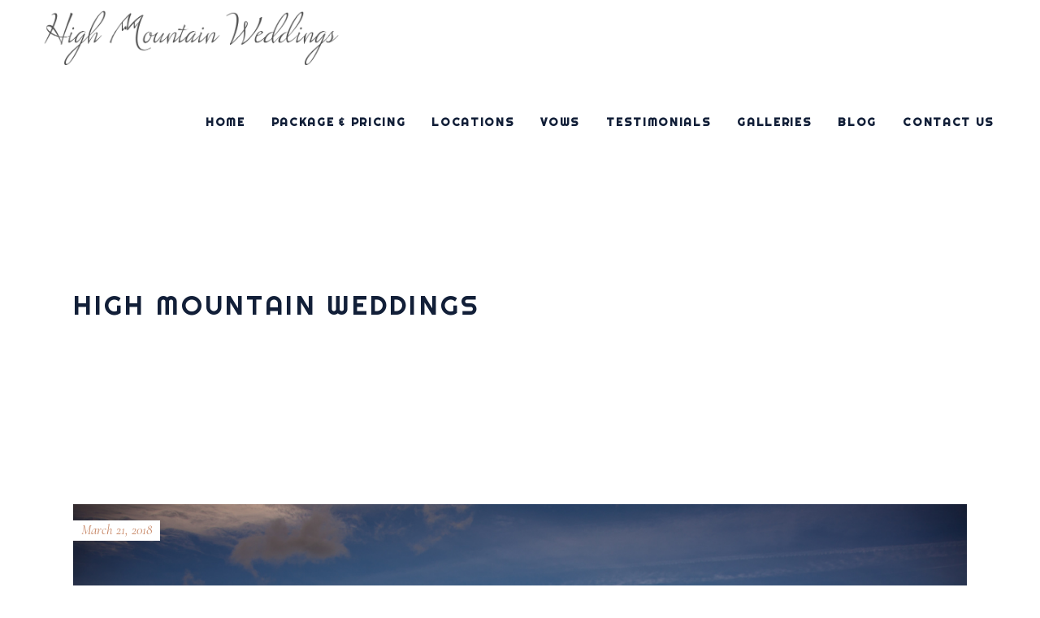

--- FILE ---
content_type: text/html; charset=UTF-8
request_url: https://highmountainweddings.com/make-day-unforgettable-lake-tahoe-weddings/
body_size: 70643
content:
<!DOCTYPE html>
<html lang="en-US">
<head><meta charset="UTF-8"/><script>if(navigator.userAgent.match(/MSIE|Internet Explorer/i)||navigator.userAgent.match(/Trident\/7\..*?rv:11/i)){var href=document.location.href;if(!href.match(/[?&]nowprocket/)){if(href.indexOf("?")==-1){if(href.indexOf("#")==-1){document.location.href=href+"?nowprocket=1"}else{document.location.href=href.replace("#","?nowprocket=1#")}}else{if(href.indexOf("#")==-1){document.location.href=href+"&nowprocket=1"}else{document.location.href=href.replace("#","&nowprocket=1#")}}}}</script><script>(()=>{class RocketLazyLoadScripts{constructor(){this.v="2.0.3",this.userEvents=["keydown","keyup","mousedown","mouseup","mousemove","mouseover","mouseenter","mouseout","mouseleave","touchmove","touchstart","touchend","touchcancel","wheel","click","dblclick","input","visibilitychange"],this.attributeEvents=["onblur","onclick","oncontextmenu","ondblclick","onfocus","onmousedown","onmouseenter","onmouseleave","onmousemove","onmouseout","onmouseover","onmouseup","onmousewheel","onscroll","onsubmit"]}async t(){this.i(),this.o(),/iP(ad|hone)/.test(navigator.userAgent)&&this.h(),this.u(),this.l(this),this.m(),this.k(this),this.p(this),this._(),await Promise.all([this.R(),this.L()]),this.lastBreath=Date.now(),this.S(this),this.P(),this.D(),this.O(),this.M(),await this.C(this.delayedScripts.normal),await this.C(this.delayedScripts.defer),await this.C(this.delayedScripts.async),this.F("domReady"),await this.T(),await this.j(),await this.I(),this.F("windowLoad"),await this.A(),window.dispatchEvent(new Event("rocket-allScriptsLoaded")),this.everythingLoaded=!0,this.lastTouchEnd&&await new Promise((t=>setTimeout(t,500-Date.now()+this.lastTouchEnd))),this.H(),this.F("all"),this.U(),this.W()}i(){this.CSPIssue=sessionStorage.getItem("rocketCSPIssue"),document.addEventListener("securitypolicyviolation",(t=>{this.CSPIssue||"script-src-elem"!==t.violatedDirective||"data"!==t.blockedURI||(this.CSPIssue=!0,sessionStorage.setItem("rocketCSPIssue",!0))}),{isRocket:!0})}o(){window.addEventListener("pageshow",(t=>{this.persisted=t.persisted,this.realWindowLoadedFired=!0}),{isRocket:!0}),window.addEventListener("pagehide",(()=>{this.onFirstUserAction=null}),{isRocket:!0})}h(){let t;function e(e){t=e}window.addEventListener("touchstart",e,{isRocket:!0}),window.addEventListener("touchend",(function i(o){Math.abs(o.changedTouches[0].pageX-t.changedTouches[0].pageX)<10&&Math.abs(o.changedTouches[0].pageY-t.changedTouches[0].pageY)<10&&o.timeStamp-t.timeStamp<200&&(o.target.dispatchEvent(new PointerEvent("click",{target:o.target,bubbles:!0,cancelable:!0,detail:1})),event.preventDefault(),window.removeEventListener("touchstart",e,{isRocket:!0}),window.removeEventListener("touchend",i,{isRocket:!0}))}),{isRocket:!0})}q(t){this.userActionTriggered||("mousemove"!==t.type||this.firstMousemoveIgnored?"keyup"===t.type||"mouseover"===t.type||"mouseout"===t.type||(this.userActionTriggered=!0,this.onFirstUserAction&&this.onFirstUserAction()):this.firstMousemoveIgnored=!0),"click"===t.type&&t.preventDefault(),this.savedUserEvents.length>0&&(t.stopPropagation(),t.stopImmediatePropagation()),"touchstart"===this.lastEvent&&"touchend"===t.type&&(this.lastTouchEnd=Date.now()),"click"===t.type&&(this.lastTouchEnd=0),this.lastEvent=t.type,this.savedUserEvents.push(t)}u(){this.savedUserEvents=[],this.userEventHandler=this.q.bind(this),this.userEvents.forEach((t=>window.addEventListener(t,this.userEventHandler,{passive:!1,isRocket:!0})))}U(){this.userEvents.forEach((t=>window.removeEventListener(t,this.userEventHandler,{passive:!1,isRocket:!0}))),this.savedUserEvents.forEach((t=>{t.target.dispatchEvent(new window[t.constructor.name](t.type,t))}))}m(){this.eventsMutationObserver=new MutationObserver((t=>{const e="return false";for(const i of t){if("attributes"===i.type){const t=i.target.getAttribute(i.attributeName);t&&t!==e&&(i.target.setAttribute("data-rocket-"+i.attributeName,t),i.target["rocket"+i.attributeName]=new Function("event",t),i.target.setAttribute(i.attributeName,e))}"childList"===i.type&&i.addedNodes.forEach((t=>{if(t.nodeType===Node.ELEMENT_NODE)for(const i of t.attributes)this.attributeEvents.includes(i.name)&&i.value&&""!==i.value&&(t.setAttribute("data-rocket-"+i.name,i.value),t["rocket"+i.name]=new Function("event",i.value),t.setAttribute(i.name,e))}))}})),this.eventsMutationObserver.observe(document,{subtree:!0,childList:!0,attributeFilter:this.attributeEvents})}H(){this.eventsMutationObserver.disconnect(),this.attributeEvents.forEach((t=>{document.querySelectorAll("[data-rocket-"+t+"]").forEach((e=>{e.setAttribute(t,e.getAttribute("data-rocket-"+t)),e.removeAttribute("data-rocket-"+t)}))}))}k(t){Object.defineProperty(HTMLElement.prototype,"onclick",{get(){return this.rocketonclick||null},set(e){this.rocketonclick=e,this.setAttribute(t.everythingLoaded?"onclick":"data-rocket-onclick","this.rocketonclick(event)")}})}S(t){function e(e,i){let o=e[i];e[i]=null,Object.defineProperty(e,i,{get:()=>o,set(s){t.everythingLoaded?o=s:e["rocket"+i]=o=s}})}e(document,"onreadystatechange"),e(window,"onload"),e(window,"onpageshow");try{Object.defineProperty(document,"readyState",{get:()=>t.rocketReadyState,set(e){t.rocketReadyState=e},configurable:!0}),document.readyState="loading"}catch(t){console.log("WPRocket DJE readyState conflict, bypassing")}}l(t){this.originalAddEventListener=EventTarget.prototype.addEventListener,this.originalRemoveEventListener=EventTarget.prototype.removeEventListener,this.savedEventListeners=[],EventTarget.prototype.addEventListener=function(e,i,o){o&&o.isRocket||!t.B(e,this)&&!t.userEvents.includes(e)||t.B(e,this)&&!t.userActionTriggered||e.startsWith("rocket-")||t.everythingLoaded?t.originalAddEventListener.call(this,e,i,o):t.savedEventListeners.push({target:this,remove:!1,type:e,func:i,options:o})},EventTarget.prototype.removeEventListener=function(e,i,o){o&&o.isRocket||!t.B(e,this)&&!t.userEvents.includes(e)||t.B(e,this)&&!t.userActionTriggered||e.startsWith("rocket-")||t.everythingLoaded?t.originalRemoveEventListener.call(this,e,i,o):t.savedEventListeners.push({target:this,remove:!0,type:e,func:i,options:o})}}F(t){"all"===t&&(EventTarget.prototype.addEventListener=this.originalAddEventListener,EventTarget.prototype.removeEventListener=this.originalRemoveEventListener),this.savedEventListeners=this.savedEventListeners.filter((e=>{let i=e.type,o=e.target||window;return"domReady"===t&&"DOMContentLoaded"!==i&&"readystatechange"!==i||("windowLoad"===t&&"load"!==i&&"readystatechange"!==i&&"pageshow"!==i||(this.B(i,o)&&(i="rocket-"+i),e.remove?o.removeEventListener(i,e.func,e.options):o.addEventListener(i,e.func,e.options),!1))}))}p(t){let e;function i(e){return t.everythingLoaded?e:e.split(" ").map((t=>"load"===t||t.startsWith("load.")?"rocket-jquery-load":t)).join(" ")}function o(o){function s(e){const s=o.fn[e];o.fn[e]=o.fn.init.prototype[e]=function(){return this[0]===window&&t.userActionTriggered&&("string"==typeof arguments[0]||arguments[0]instanceof String?arguments[0]=i(arguments[0]):"object"==typeof arguments[0]&&Object.keys(arguments[0]).forEach((t=>{const e=arguments[0][t];delete arguments[0][t],arguments[0][i(t)]=e}))),s.apply(this,arguments),this}}if(o&&o.fn&&!t.allJQueries.includes(o)){const e={DOMContentLoaded:[],"rocket-DOMContentLoaded":[]};for(const t in e)document.addEventListener(t,(()=>{e[t].forEach((t=>t()))}),{isRocket:!0});o.fn.ready=o.fn.init.prototype.ready=function(i){function s(){parseInt(o.fn.jquery)>2?setTimeout((()=>i.bind(document)(o))):i.bind(document)(o)}return t.realDomReadyFired?!t.userActionTriggered||t.fauxDomReadyFired?s():e["rocket-DOMContentLoaded"].push(s):e.DOMContentLoaded.push(s),o([])},s("on"),s("one"),s("off"),t.allJQueries.push(o)}e=o}t.allJQueries=[],o(window.jQuery),Object.defineProperty(window,"jQuery",{get:()=>e,set(t){o(t)}})}P(){const t=new Map;document.write=document.writeln=function(e){const i=document.currentScript,o=document.createRange(),s=i.parentElement;let n=t.get(i);void 0===n&&(n=i.nextSibling,t.set(i,n));const c=document.createDocumentFragment();o.setStart(c,0),c.appendChild(o.createContextualFragment(e)),s.insertBefore(c,n)}}async R(){return new Promise((t=>{this.userActionTriggered?t():this.onFirstUserAction=t}))}async L(){return new Promise((t=>{document.addEventListener("DOMContentLoaded",(()=>{this.realDomReadyFired=!0,t()}),{isRocket:!0})}))}async I(){return this.realWindowLoadedFired?Promise.resolve():new Promise((t=>{window.addEventListener("load",t,{isRocket:!0})}))}M(){this.pendingScripts=[];this.scriptsMutationObserver=new MutationObserver((t=>{for(const e of t)e.addedNodes.forEach((t=>{"SCRIPT"!==t.tagName||t.noModule||t.isWPRocket||this.pendingScripts.push({script:t,promise:new Promise((e=>{const i=()=>{const i=this.pendingScripts.findIndex((e=>e.script===t));i>=0&&this.pendingScripts.splice(i,1),e()};t.addEventListener("load",i,{isRocket:!0}),t.addEventListener("error",i,{isRocket:!0}),setTimeout(i,1e3)}))})}))})),this.scriptsMutationObserver.observe(document,{childList:!0,subtree:!0})}async j(){await this.J(),this.pendingScripts.length?(await this.pendingScripts[0].promise,await this.j()):this.scriptsMutationObserver.disconnect()}D(){this.delayedScripts={normal:[],async:[],defer:[]},document.querySelectorAll("script[type$=rocketlazyloadscript]").forEach((t=>{t.hasAttribute("data-rocket-src")?t.hasAttribute("async")&&!1!==t.async?this.delayedScripts.async.push(t):t.hasAttribute("defer")&&!1!==t.defer||"module"===t.getAttribute("data-rocket-type")?this.delayedScripts.defer.push(t):this.delayedScripts.normal.push(t):this.delayedScripts.normal.push(t)}))}async _(){await this.L();let t=[];document.querySelectorAll("script[type$=rocketlazyloadscript][data-rocket-src]").forEach((e=>{let i=e.getAttribute("data-rocket-src");if(i&&!i.startsWith("data:")){i.startsWith("//")&&(i=location.protocol+i);try{const o=new URL(i).origin;o!==location.origin&&t.push({src:o,crossOrigin:e.crossOrigin||"module"===e.getAttribute("data-rocket-type")})}catch(t){}}})),t=[...new Map(t.map((t=>[JSON.stringify(t),t]))).values()],this.N(t,"preconnect")}async $(t){if(await this.G(),!0!==t.noModule||!("noModule"in HTMLScriptElement.prototype))return new Promise((e=>{let i;function o(){(i||t).setAttribute("data-rocket-status","executed"),e()}try{if(navigator.userAgent.includes("Firefox/")||""===navigator.vendor||this.CSPIssue)i=document.createElement("script"),[...t.attributes].forEach((t=>{let e=t.nodeName;"type"!==e&&("data-rocket-type"===e&&(e="type"),"data-rocket-src"===e&&(e="src"),i.setAttribute(e,t.nodeValue))})),t.text&&(i.text=t.text),t.nonce&&(i.nonce=t.nonce),i.hasAttribute("src")?(i.addEventListener("load",o,{isRocket:!0}),i.addEventListener("error",(()=>{i.setAttribute("data-rocket-status","failed-network"),e()}),{isRocket:!0}),setTimeout((()=>{i.isConnected||e()}),1)):(i.text=t.text,o()),i.isWPRocket=!0,t.parentNode.replaceChild(i,t);else{const i=t.getAttribute("data-rocket-type"),s=t.getAttribute("data-rocket-src");i?(t.type=i,t.removeAttribute("data-rocket-type")):t.removeAttribute("type"),t.addEventListener("load",o,{isRocket:!0}),t.addEventListener("error",(i=>{this.CSPIssue&&i.target.src.startsWith("data:")?(console.log("WPRocket: CSP fallback activated"),t.removeAttribute("src"),this.$(t).then(e)):(t.setAttribute("data-rocket-status","failed-network"),e())}),{isRocket:!0}),s?(t.fetchPriority="high",t.removeAttribute("data-rocket-src"),t.src=s):t.src="data:text/javascript;base64,"+window.btoa(unescape(encodeURIComponent(t.text)))}}catch(i){t.setAttribute("data-rocket-status","failed-transform"),e()}}));t.setAttribute("data-rocket-status","skipped")}async C(t){const e=t.shift();return e?(e.isConnected&&await this.$(e),this.C(t)):Promise.resolve()}O(){this.N([...this.delayedScripts.normal,...this.delayedScripts.defer,...this.delayedScripts.async],"preload")}N(t,e){this.trash=this.trash||[];let i=!0;var o=document.createDocumentFragment();t.forEach((t=>{const s=t.getAttribute&&t.getAttribute("data-rocket-src")||t.src;if(s&&!s.startsWith("data:")){const n=document.createElement("link");n.href=s,n.rel=e,"preconnect"!==e&&(n.as="script",n.fetchPriority=i?"high":"low"),t.getAttribute&&"module"===t.getAttribute("data-rocket-type")&&(n.crossOrigin=!0),t.crossOrigin&&(n.crossOrigin=t.crossOrigin),t.integrity&&(n.integrity=t.integrity),t.nonce&&(n.nonce=t.nonce),o.appendChild(n),this.trash.push(n),i=!1}})),document.head.appendChild(o)}W(){this.trash.forEach((t=>t.remove()))}async T(){try{document.readyState="interactive"}catch(t){}this.fauxDomReadyFired=!0;try{await this.G(),document.dispatchEvent(new Event("rocket-readystatechange")),await this.G(),document.rocketonreadystatechange&&document.rocketonreadystatechange(),await this.G(),document.dispatchEvent(new Event("rocket-DOMContentLoaded")),await this.G(),window.dispatchEvent(new Event("rocket-DOMContentLoaded"))}catch(t){console.error(t)}}async A(){try{document.readyState="complete"}catch(t){}try{await this.G(),document.dispatchEvent(new Event("rocket-readystatechange")),await this.G(),document.rocketonreadystatechange&&document.rocketonreadystatechange(),await this.G(),window.dispatchEvent(new Event("rocket-load")),await this.G(),window.rocketonload&&window.rocketonload(),await this.G(),this.allJQueries.forEach((t=>t(window).trigger("rocket-jquery-load"))),await this.G();const t=new Event("rocket-pageshow");t.persisted=this.persisted,window.dispatchEvent(t),await this.G(),window.rocketonpageshow&&window.rocketonpageshow({persisted:this.persisted})}catch(t){console.error(t)}}async G(){Date.now()-this.lastBreath>45&&(await this.J(),this.lastBreath=Date.now())}async J(){return document.hidden?new Promise((t=>setTimeout(t))):new Promise((t=>requestAnimationFrame(t)))}B(t,e){return e===document&&"readystatechange"===t||(e===document&&"DOMContentLoaded"===t||(e===window&&"DOMContentLoaded"===t||(e===window&&"load"===t||e===window&&"pageshow"===t)))}static run(){(new RocketLazyLoadScripts).t()}}RocketLazyLoadScripts.run()})();</script>
	
		
		<link rel="profile" href="https://gmpg.org/xfn/11"/>
		
				<meta name="viewport" content="width=device-width,initial-scale=1,user-scalable=yes">
		<meta name='robots' content='index, follow, max-image-preview:large, max-snippet:-1, max-video-preview:-1' />

	<!-- This site is optimized with the Yoast SEO plugin v23.8 - https://yoast.com/wordpress/plugins/seo/ -->
	<title>Make Your Day Unforgettable With Lake Tahoe Weddings</title><link rel="preload" data-rocket-preload as="font" href="https://highmountainweddings.com/wp-content/plugins/revslider/public/assets/fonts/revicons/revicons.woff?5510888" crossorigin><link rel="preload" data-rocket-preload as="font" href="https://highmountainweddings.com/wp-content/themes/theaisle/framework/lib/icons-pack/elegant-icons/fonts/ElegantIcons.woff" crossorigin><link rel="preload" data-rocket-preload as="font" href="https://highmountainweddings.com/wp-content/themes/theaisle/framework/lib/icons-pack/ion-icons/fonts/ionicons.ttf?v=2.0.0" crossorigin><link rel="preload" data-rocket-preload as="font" href="https://fonts.gstatic.com/s/cormorant/v21/H4c0BXOCl9bbnla_nHIq6oGzilJm9otsA9kQq_da7yWq84jhdQ.woff2" crossorigin><link rel="preload" data-rocket-preload as="font" href="https://fonts.gstatic.com/s/righteous/v17/1cXxaUPXBpj2rGoU7C9WiHGFq8Kk1Q.woff2" crossorigin><link rel="preload" data-rocket-preload as="font" href="https://maxcdn.bootstrapcdn.com/font-awesome/4.5.0/fonts/fontawesome-webfont.woff2?v=4.5.0" crossorigin><style id="wpr-usedcss">img.emoji{display:inline!important;border:none!important;box-shadow:none!important;height:1em!important;width:1em!important;margin:0 .07em!important;vertical-align:-.1em!important;background:0 0!important;padding:0!important}:where(.wp-block-button__link){border-radius:9999px;box-shadow:none;padding:calc(.667em + 2px) calc(1.333em + 2px);text-decoration:none}:where(.wp-block-calendar table:not(.has-background) th){background:#ddd}:where(.wp-block-columns){margin-bottom:1.75em}:where(.wp-block-columns.has-background){padding:1.25em 2.375em}:where(.wp-block-post-comments input[type=submit]){border:none}:where(.wp-block-cover-image:not(.has-text-color)),:where(.wp-block-cover:not(.has-text-color)){color:#fff}:where(.wp-block-cover-image.is-light:not(.has-text-color)),:where(.wp-block-cover.is-light:not(.has-text-color)){color:#000}:where(.wp-block-file){margin-bottom:1.5em}:where(.wp-block-file__button){border-radius:2em;display:inline-block;padding:.5em 1em}:where(.wp-block-file__button):is(a):active,:where(.wp-block-file__button):is(a):focus,:where(.wp-block-file__button):is(a):hover,:where(.wp-block-file__button):is(a):visited{box-shadow:none;color:#fff;opacity:.85;text-decoration:none}:where(.wp-block-latest-comments:not([style*=line-height] .wp-block-latest-comments__comment)){line-height:1.1}:where(.wp-block-latest-comments:not([style*=line-height] .wp-block-latest-comments__comment-excerpt p)){line-height:1.8}ul{box-sizing:border-box}:where(.wp-block-navigation.has-background .wp-block-navigation-item a:not(.wp-element-button)),:where(.wp-block-navigation.has-background .wp-block-navigation-submenu a:not(.wp-element-button)){padding:.5em 1em}:where(.wp-block-navigation .wp-block-navigation__submenu-container .wp-block-navigation-item a:not(.wp-element-button)),:where(.wp-block-navigation .wp-block-navigation__submenu-container .wp-block-navigation-submenu a:not(.wp-element-button)),:where(.wp-block-navigation .wp-block-navigation__submenu-container .wp-block-navigation-submenu button.wp-block-navigation-item__content),:where(.wp-block-navigation .wp-block-navigation__submenu-container .wp-block-pages-list__item button.wp-block-navigation-item__content){padding:.5em 1em}:where(p.has-text-color:not(.has-link-color)) a{color:inherit}:where(.wp-block-post-excerpt){margin-bottom:var(--wp--style--block-gap);margin-top:var(--wp--style--block-gap)}:where(.wp-block-preformatted.has-background){padding:1.25em 2.375em}:where(.wp-block-pullquote){margin:0 0 1em}:where(.wp-block-search__button){border:1px solid #ccc;padding:6px 10px}:where(.wp-block-search__button-inside .wp-block-search__inside-wrapper){border:1px solid #949494;box-sizing:border-box;padding:4px}:where(.wp-block-search__button-inside .wp-block-search__inside-wrapper) .wp-block-search__input{border:none;border-radius:0;padding:0 4px}:where(.wp-block-search__button-inside .wp-block-search__inside-wrapper) .wp-block-search__input:focus{outline:0}:where(.wp-block-search__button-inside .wp-block-search__inside-wrapper) :where(.wp-block-search__button){padding:4px 8px}:where(.wp-block-term-description){margin-bottom:var(--wp--style--block-gap);margin-top:var(--wp--style--block-gap)}:where(pre.wp-block-verse){font-family:inherit}:root{--wp--preset--font-size--normal:16px;--wp--preset--font-size--huge:42px}.screen-reader-text{border:0;clip:rect(1px,1px,1px,1px);-webkit-clip-path:inset(50%);clip-path:inset(50%);height:1px;margin:-1px;overflow:hidden;padding:0;position:absolute;width:1px;word-wrap:normal!important}.screen-reader-text:focus{background-color:#ddd;clip:auto!important;-webkit-clip-path:none;clip-path:none;color:#444;display:block;font-size:1em;height:auto;left:5px;line-height:normal;padding:15px 23px 14px;text-decoration:none;top:5px;width:auto;z-index:100000}html :where(.has-border-color){border-style:solid}html :where([style*=border-top-color]){border-top-style:solid}html :where([style*=border-right-color]){border-right-style:solid}html :where([style*=border-bottom-color]){border-bottom-style:solid}html :where([style*=border-left-color]){border-left-style:solid}html :where([style*=border-width]){border-style:solid}html :where([style*=border-top-width]){border-top-style:solid}html :where([style*=border-right-width]){border-right-style:solid}html :where([style*=border-bottom-width]){border-bottom-style:solid}html :where([style*=border-left-width]){border-left-style:solid}html :where(img[class*=wp-image-]){height:auto;max-width:100%}:where(figure){margin:0 0 1em}html :where(.is-position-sticky){--wp-admin--admin-bar--position-offset:var(--wp-admin--admin-bar--height,0px)}@media screen and (max-width:600px){html :where(.is-position-sticky){--wp-admin--admin-bar--position-offset:0px}}body{--wp--preset--color--black:#000000;--wp--preset--color--cyan-bluish-gray:#abb8c3;--wp--preset--color--white:#ffffff;--wp--preset--color--pale-pink:#f78da7;--wp--preset--color--vivid-red:#cf2e2e;--wp--preset--color--luminous-vivid-orange:#ff6900;--wp--preset--color--luminous-vivid-amber:#fcb900;--wp--preset--color--light-green-cyan:#7bdcb5;--wp--preset--color--vivid-green-cyan:#00d084;--wp--preset--color--pale-cyan-blue:#8ed1fc;--wp--preset--color--vivid-cyan-blue:#0693e3;--wp--preset--color--vivid-purple:#9b51e0;--wp--preset--gradient--vivid-cyan-blue-to-vivid-purple:linear-gradient(135deg,rgba(6, 147, 227, 1) 0%,rgb(155, 81, 224) 100%);--wp--preset--gradient--light-green-cyan-to-vivid-green-cyan:linear-gradient(135deg,rgb(122, 220, 180) 0%,rgb(0, 208, 130) 100%);--wp--preset--gradient--luminous-vivid-amber-to-luminous-vivid-orange:linear-gradient(135deg,rgba(252, 185, 0, 1) 0%,rgba(255, 105, 0, 1) 100%);--wp--preset--gradient--luminous-vivid-orange-to-vivid-red:linear-gradient(135deg,rgba(255, 105, 0, 1) 0%,rgb(207, 46, 46) 100%);--wp--preset--gradient--very-light-gray-to-cyan-bluish-gray:linear-gradient(135deg,rgb(238, 238, 238) 0%,rgb(169, 184, 195) 100%);--wp--preset--gradient--cool-to-warm-spectrum:linear-gradient(135deg,rgb(74, 234, 220) 0%,rgb(151, 120, 209) 20%,rgb(207, 42, 186) 40%,rgb(238, 44, 130) 60%,rgb(251, 105, 98) 80%,rgb(254, 248, 76) 100%);--wp--preset--gradient--blush-light-purple:linear-gradient(135deg,rgb(255, 206, 236) 0%,rgb(152, 150, 240) 100%);--wp--preset--gradient--blush-bordeaux:linear-gradient(135deg,rgb(254, 205, 165) 0%,rgb(254, 45, 45) 50%,rgb(107, 0, 62) 100%);--wp--preset--gradient--luminous-dusk:linear-gradient(135deg,rgb(255, 203, 112) 0%,rgb(199, 81, 192) 50%,rgb(65, 88, 208) 100%);--wp--preset--gradient--pale-ocean:linear-gradient(135deg,rgb(255, 245, 203) 0%,rgb(182, 227, 212) 50%,rgb(51, 167, 181) 100%);--wp--preset--gradient--electric-grass:linear-gradient(135deg,rgb(202, 248, 128) 0%,rgb(113, 206, 126) 100%);--wp--preset--gradient--midnight:linear-gradient(135deg,rgb(2, 3, 129) 0%,rgb(40, 116, 252) 100%);--wp--preset--font-size--small:13px;--wp--preset--font-size--medium:20px;--wp--preset--font-size--large:36px;--wp--preset--font-size--x-large:42px;--wp--preset--spacing--20:0.44rem;--wp--preset--spacing--30:0.67rem;--wp--preset--spacing--40:1rem;--wp--preset--spacing--50:1.5rem;--wp--preset--spacing--60:2.25rem;--wp--preset--spacing--70:3.38rem;--wp--preset--spacing--80:5.06rem;--wp--preset--shadow--natural:6px 6px 9px rgba(0, 0, 0, .2);--wp--preset--shadow--deep:12px 12px 50px rgba(0, 0, 0, .4);--wp--preset--shadow--sharp:6px 6px 0px rgba(0, 0, 0, .2);--wp--preset--shadow--outlined:6px 6px 0px -3px rgba(255, 255, 255, 1),6px 6px rgba(0, 0, 0, 1);--wp--preset--shadow--crisp:6px 6px 0px rgba(0, 0, 0, 1)}:where(.is-layout-flex){gap:.5em}:where(.is-layout-grid){gap:.5em}:where(.wp-block-post-template.is-layout-flex){gap:1.25em}:where(.wp-block-post-template.is-layout-grid){gap:1.25em}:where(.wp-block-columns.is-layout-flex){gap:2em}:where(.wp-block-columns.is-layout-grid){gap:2em}.rs-p-wp-fix{display:none!important;margin:0!important;height:0!important}rs-modal{position:fixed!important;z-index:9999999!important;pointer-events:none!important}rs-modal rs-fullwidth-wrap{position:absolute;top:0;left:0;height:100%}rs-module-wrap.rs-modal{display:none;max-height:100%!important;overflow:auto!important;pointer-events:auto!important}rs-modal-cover{width:100%;height:100%;z-index:0;background:0 0;position:absolute;top:0;left:0;cursor:pointer;pointer-events:auto}body>rs-modal-cover{position:fixed;z-index:9999995!important}rs-sbg-px{pointer-events:none}.rs-forcehidden *{visibility:hidden!important}.rs_splitted_lines{display:block;white-space:nowrap!important}.rs-go-fullscreen{position:fixed!important;width:100%!important;height:100%!important;top:0!important;left:0!important;z-index:9999999!important;background:#fff}.rtl{direction:rtl}@font-face{font-display:swap;font-family:revicons;src:url('https://highmountainweddings.com/wp-content/plugins/revslider/public/assets/fonts/revicons/revicons.eot?5510888');src:url('https://highmountainweddings.com/wp-content/plugins/revslider/public/assets/fonts/revicons/revicons.eot?5510888#iefix') format('embedded-opentype'),url('https://highmountainweddings.com/wp-content/plugins/revslider/public/assets/fonts/revicons/revicons.woff?5510888') format('woff'),url('https://highmountainweddings.com/wp-content/plugins/revslider/public/assets/fonts/revicons/revicons.ttf?5510888') format('truetype'),url('https://highmountainweddings.com/wp-content/plugins/revslider/public/assets/fonts/revicons/revicons.svg?5510888#revicons') format('svg');font-weight:400;font-style:normal}[class*=" revicon-"]:before,[class^=revicon-]:before{font-family:revicons;font-style:normal;font-weight:400;speak:none;display:inline-block;text-decoration:inherit;width:1em;margin-right:.2em;text-align:center;font-variant:normal;text-transform:none;line-height:1em;margin-left:.2em}.revicon-right-dir:before{content:'\e818'}rs-module-wrap,rs-module-wrap *{box-sizing:border-box;-webkit-tap-highlight-color:transparent}rs-module-wrap{position:relative;z-index:1;width:100%;display:block}.rs-fixedscrollon rs-module-wrap{position:fixed!important;top:0!important;z-index:1000}rs-fw-forcer{display:block;width:100%;pointer-events:none}rs-sbg,rs-sbg-effectwrap{display:block;pointer-events:none}rs-sbg-effectwrap{position:absolute;top:0;left:0;width:100%;height:100%}rs-sbg-px,rs-sbg-wrap{position:absolute;top:0;left:0;z-index:0;width:100%;height:100%;display:block}a.rs-layer,a.rs-layer:-webkit-any-link{text-decoration:none}.rs-forceoverflow,.rs-forceoverflow rs-module-wrap,.rs-forceoverflow rs-slide,.rs-forceoverflow rs-slides{overflow:visible!important}rs-slide,rs-slide:before,rs-slides{position:absolute;text-indent:0;top:0;left:0}rs-slide,rs-slide:before{display:block;visibility:hidden}.rs-layer .rs-toggled-content{display:none}.rs-tc-active.rs-layer .rs-toggled-content{display:block}.rs-layer-video{overflow:hidden}rs-layer-wrap,rs-module-wrap{-moz-user-select:none;-khtml-user-select:none;-webkit-user-select:none;-o-user-select:none}.rs-svg svg{width:100%;height:100%;position:relative;vertical-align:top}.rs-layer,.rs-layer *,rs-layer{outline:0!important}rs-carousel-wrap{cursor:url(https://highmountainweddings.com/wp-content/plugins/revslider/public/assets/css/openhand.cur),move}rs-carousel-wrap.dragged{cursor:url(https://highmountainweddings.com/wp-content/plugins/revslider/public/assets/css/closedhand.cur),move}rs-carousel-wrap{position:absolute;overflow:hidden;width:100%;height:100%;top:0;left:0}rs-carousel-space{clear:both;display:block;width:100%;height:1px;position:relative;margin-bottom:-1px}rs-px-mask{overflow:hidden;display:block;width:100%;height:100%;position:relative}.tp-blockmask_in,.tp-blockmask_out{position:absolute;top:0;left:0;width:100%;height:100%;background:#fff;z-index:1000;transform:scaleX(0) scaleY(0)}rs-zone{position:absolute;width:100%;left:0;box-sizing:border-box;min-height:50px;font-size:0px}rs-cbg-mask-wrap,rs-column,rs-layer-wrap,rs-loop-wrap,rs-mask-wrap,rs-parallax-wrap,rs-row-wrap{display:block;visibility:hidden}rs-column-wrap>rs-loop-wrap{z-index:1}rs-cbg-mask-wrap,rs-layer-wrap,rs-mask-wrap{transform-style:flat;perspective:10000px}@-moz-document url-prefix(){rs-cbg-mask-wrap,rs-layer-wrap,rs-mask-wrap{filter:blur(0px)}}.rs-fixedscrollon rs-module-wrap{left:0!important}rs-mask-wrap{overflow:hidden}rs-fullwidth-wrap{position:relative;width:100%;height:auto;display:block}rs-column-wrap .rs-parallax-wrap{vertical-align:top}.rs-layer img,rs-layer img{vertical-align:top}rs-row,rs-row.rs-layer{display:table;position:relative;width:100%!important;table-layout:fixed;box-sizing:border-box;vertical-align:top;height:auto;font-size:0px}rs-column-wrap{display:table-cell;position:relative;vertical-align:top;height:auto;box-sizing:border-box;font-size:0px}rs-column{box-sizing:border-box;display:block;position:relative;width:100%!important;height:auto!important;white-space:normal!important}rs-cbg-mask-wrap{position:absolute;z-index:0;box-sizing:border-box}rs-column-bg{position:absolute;z-index:0;box-sizing:border-box;width:100%;height:100%}.rs-pelock *{pointer-events:none!important}rs-column .rs-parallax-wrap,rs-column rs-loop-wrap,rs-column rs-mask-wrap{text-align:inherit}rs-column rs-mask-wrap{display:inline-block}rs-column .rs-parallax-wrap,rs-column .rs-parallax-wrap rs-loop-wrap,rs-column .rs-parallax-wrap rs-mask-wrap{position:relative!important;left:auto!important;top:auto!important;line-height:0}rs-column .rs-parallax-wrap,rs-column .rs-parallax-wrap rs-loop-wrap,rs-column .rs-parallax-wrap rs-mask-wrap{vertical-align:top}.rev_break_columns{display:block!important}.rev_break_columns rs-column-wrap.rs-parallax-wrap{display:block!important;width:100%!important}.rev_break_columns rs-column-wrap.rs-parallax-wrap.rs-layer-hidden,.rs-layer-audio.rs-layer-hidden,.rs-layer.rs-layer-hidden,.rs-parallax-wrap.rs-layer-hidden,.tp-forcenotvisible,rs-column-wrap.rs-layer-hidden,rs-row-wrap.rs-layer-hidden{visibility:hidden!important;display:none!important}.rs-layer.rs-nointeraction,rs-layer.rs-nointeraction{pointer-events:none!important}rs-static-layers{position:absolute;z-index:101;top:0;left:0;display:block;width:100%;height:100%;pointer-events:none}.rs-layer rs-fcr{width:0;height:0;border-left:40px solid transparent;border-right:0px solid transparent;border-top:40px solid #00a8ff;position:absolute;right:100%;top:0}.rs-layer rs-fcrt{width:0;height:0;border-left:40px solid transparent;border-right:0px solid transparent;border-bottom:40px solid #00a8ff;position:absolute;right:100%;top:0}.rs-layer rs-bcr{width:0;height:0;border-left:0 solid transparent;border-right:40px solid transparent;border-bottom:40px solid #00a8ff;position:absolute;left:100%;top:0}rs-bgvideo{position:absolute;top:0;left:0;width:100%;height:100%;visibility:hidden;z-index:0;display:block}.rs-layer.coverscreenvideo{width:100%;height:100%;top:0;left:0;position:absolute}.rs-layer.rs-fsv{left:0;top:0;position:absolute;width:100%;height:100%}.rs-layer.rs-fsv audio,.rs-layer.rs-fsv iframe,.rs-layer.rs-fsv iframe audio,.rs-layer.rs-fsv iframe video,.rs-layer.rs-fsv video{width:100%;height:100%;display:none}.fullcoveredvideo audio,.rs-fsv audio .fullcoveredvideo video,.rs-fsv video{background:#000}.fullcoveredvideo rs-poster{background-position:center center;background-size:cover;width:100%;height:100%;top:0;left:0}.videoisplaying .html5vid rs-poster{display:none}.tp-video-play-button{background:#000;background:rgba(0,0,0,.3);border-radius:5px;position:absolute;top:50%;left:50%;color:#fff;z-index:3;margin-top:-25px;margin-left:-25px;line-height:50px!important;text-align:center;cursor:pointer;width:50px;height:50px;box-sizing:border-box;display:inline-block;vertical-align:top;z-index:4;opacity:0;transition:opacity .3s ease-out!important}.rs-audio .tp-video-play-button{display:none!important}.rs-layer .html5vid{width:100%!important;height:100%!important}.tp-video-play-button i{width:50px;height:50px;display:inline-block;text-align:center!important;vertical-align:top;line-height:50px!important;font-size:30px!important}.rs-layer:hover .tp-video-play-button{opacity:1;display:block}.rs-layer .tp-revstop{display:none;width:15px;border-right:5px solid #fff!important;border-left:5px solid #fff!important;transform:translateX(50%) translateY(50%);height:20px;margin-left:11px!important;margin-top:5px!important}.videoisplaying .revicon-right-dir{display:none}.videoisplaying .tp-revstop{display:block}.videoisplaying .tp-video-play-button{display:none}.fullcoveredvideo .tp-video-play-button{display:none!important}.rs-fsv .rs-fsv audio{object-fit:contain!important}.rs-fsv .rs-fsv video{object-fit:contain!important}@supports not (-ms-high-contrast:none){.rs-fsv .fullcoveredvideo audio{object-fit:cover!important}.rs-fsv .fullcoveredvideo video{object-fit:cover!important}}.rs-fullvideo-cover{width:100%;height:100%;top:0;left:0;position:absolute;background:0 0;z-index:5}rs-bgvideo audio::-webkit-media-controls,rs-bgvideo video::-webkit-media-controls,rs-bgvideo video::-webkit-media-controls-start-playback-button{display:none!important}rs-dotted{background-repeat:repeat;width:100%;height:100%;position:absolute;top:0;left:0;z-index:3;display:block;pointer-events:none}rs-sbg-wrap rs-dotted{z-index:31}rs-progress{visibility:hidden;width:100%;height:5px;background:#000;background:rgba(0,0,0,.15);position:absolute;z-index:200;top:0}.rs-layer img{background:0 0;zoom:1}.rs-layer.slidelink{cursor:pointer;width:100%;height:100%}.rs-layer.slidelink a{width:100%;height:100%;display:block}.rs-layer.slidelink a div{width:3000px;height:1500px;background:var(--wpr-bg-8b5b9ba4-a2d8-42f4-8815-e6803c42321e)}.rs-layer.slidelink a span{background:var(--wpr-bg-7ec7b75c-1518-4720-aff7-3bdb6f56ccc4);width:100%;height:100%;display:block}rs-layer iframe{visibility:hidden}rs-layer.rs-ii-o iframe{visibility:visible}rs-layer input[type=date],rs-layer input[type=datetime-local],rs-layer input[type=datetime],rs-layer input[type=email],rs-layer input[type=month],rs-layer input[type=number],rs-layer input[type=password],rs-layer input[type=range],rs-layer input[type=search],rs-layer input[type=tel],rs-layer input[type=text],rs-layer input[type=time],rs-layer input[type=url],rs-layer input[type=week]{display:inline-block}rs-bullet,rs-tab,rs-thumb{display:block}.tp-bullets.navbar{border:none;min-height:0;margin:0;border-radius:0}.tp-bullets,.tp-tabs,.tp-thumbs{position:absolute;display:block;z-index:1000;top:0;left:0}.tp-tab,.tp-thumb{cursor:pointer;position:absolute;opacity:.5;box-sizing:border-box}.tp-arr-imgholder,.tp-tab-image,.tp-thumb-image,rs-poster{background-position:center center;background-size:cover;width:100%;height:100%;display:block;position:absolute;top:0;left:0}rs-poster{cursor:pointer;z-index:3}.tp-tab.selected,.tp-tab:hover,.tp-thumb.selected,.tp-thumb:hover{opacity:1}.tp-tab-mask,.tp-thumb-mask{box-sizing:border-box!important}.tp-tabs,.tp-thumbs{box-sizing:content-box!important}.tp-bullet{width:15px;height:15px;position:absolute;background:#fff;background:rgba(255,255,255,.3);cursor:pointer}.tp-bullet.selected,.tp-bullet:hover{background:#fff}.tparrows{cursor:pointer;background:#000;background:rgba(0,0,0,.5);width:40px;height:40px;position:absolute;display:block;z-index:1000}.tparrows:hover{background:#000}.tparrows:before{font-family:revicons;font-size:15px;color:#fff;display:block;line-height:40px;text-align:center}body.rtl .rs-pzimg{left:0!important}.dddwrappershadow{box-shadow:0 45px 100px rgba(0,0,0,.4)}.dddwrapper{transform-style:flat;perspective:10000px}.bgcanvas{display:none;position:absolute;oveflow:hidden}.wpcf7 .screen-reader-response{position:absolute;overflow:hidden;clip:rect(1px,1px,1px,1px);clip-path:inset(50%);height:1px;width:1px;margin:-1px;padding:0;border:0;word-wrap:normal!important}.wpcf7 form .wpcf7-response-output{margin:2em .5em 1em;padding:.2em 1em;border:2px solid #00a0d2}.wpcf7 form.init .wpcf7-response-output,.wpcf7 form.resetting .wpcf7-response-output,.wpcf7 form.submitting .wpcf7-response-output{display:none}.wpcf7 form.sent .wpcf7-response-output{border-color:#46b450}.wpcf7 form.aborted .wpcf7-response-output,.wpcf7 form.failed .wpcf7-response-output{border-color:#dc3232}.wpcf7 form.spam .wpcf7-response-output{border-color:#f56e28}.wpcf7 form.invalid .wpcf7-response-output,.wpcf7 form.payment-required .wpcf7-response-output,.wpcf7 form.unaccepted .wpcf7-response-output{border-color:#ffb900}.wpcf7-form-control-wrap{position:relative}.wpcf7-not-valid-tip{color:#dc3232;font-size:1em;font-weight:400;display:block}.use-floating-validation-tip .wpcf7-not-valid-tip{position:relative;top:-2ex;left:1em;z-index:100;border:1px solid #dc3232;background:#fff;padding:.2em .8em;width:24em}.wpcf7-spinner{visibility:hidden;display:inline-block;background-color:#23282d;opacity:.75;width:24px;height:24px;border:none;border-radius:100%;padding:0;margin:0 24px;position:relative}form.submitting .wpcf7-spinner{visibility:visible}.wpcf7-spinner::before{content:'';position:absolute;background-color:#fbfbfc;top:4px;left:4px;width:6px;height:6px;border:none;border-radius:100%;transform-origin:8px 8px;animation-name:spin;animation-duration:1s;animation-timing-function:linear;animation-iteration-count:infinite}@media (prefers-reduced-motion:reduce){.wpcf7-spinner::before{animation-name:blink;animation-duration:2s}}@keyframes spin{from{transform:rotate(0)}to{transform:rotate(360deg)}}@keyframes blink{from{opacity:0}50%{opacity:1}to{opacity:0}}.wpcf7 input[type=file]{cursor:pointer}.wpcf7 input[type=file]:disabled{cursor:default}.wpcf7 .wpcf7-submit:disabled{cursor:not-allowed}.wpcf7 input[type=email],.wpcf7 input[type=tel],.wpcf7 input[type=url]{direction:ltr}.wpcf7 .wpcf7-recaptcha iframe{margin-bottom:0}.wpcf7 .wpcf7-recaptcha[data-align=center]>div{margin:0 auto}.wpcf7 .wpcf7-recaptcha[data-align=right]>div{margin:0 0 0 auto}.popup-template .modal{opacity:0;-webkit-transition:250ms;-o-transition:250ms;transition:all 250ms ease}.popup-template .modal.is-open{opacity:1;-webkit-transition:250ms;-o-transition:250ms;transition:all 250ms ease}.rplg{box-sizing:border-box!important;font-size:16px!important}.rplg *,.rplg :after,.rplg :before{box-sizing:inherit!important}.rplg a,.rplg button,.rplg div,.rplg p,.rplg span{margin:0;padding:0;border:0!important;font-size:100%!important;font:inherit!important;vertical-align:baseline!important}.rplg a{box-shadow:none!important}.rplg ul{list-style:none!important}.rplg img{max-width:100%!important;height:auto!important}.rplg .rplg-hide{display:none!important}.rplg .rplg-more-toggle{color:#136aaf!important;cursor:pointer!important;text-decoration:underline!important}.rplg .rplg-trim{white-space:nowrap!important;overflow:hidden!important;text-overflow:ellipsis!important}.rplg .rplg-stars{display:inline-block!important}.rplg .rplg-stars svg{display:inline-block!important;width:18px!important;height:18px!important;margin:0 4px 0 0!important;vertical-align:middle!important}.rplg .rplg-row{-webkit-box-align:center!important;-webkit-align-items:center!important;-ms-flex-align:center!important;align-items:center!important;display:-webkit-box!important;display:-webkit-flex!important;display:-ms-flexbox!important;display:flex!important}.rplg .rplg-row.rplg-row-start{-webkit-box-align:start!important;-webkit-align-items:start!important;-ms-flex-align:start!important;align-items:start!important}.rplg-row .rplg-row-left{position:relative!important;-webkit-flex-basis:auto!important;-ms-flex-preferred-size:auto!important;flex-basis:auto!important;-webkit-flex-shrink:0!important;-ms-flex-negative:0!important;flex-shrink:0!important}.rplg-row .rplg-row-right{-webkit-box-flex:1!important;-webkit-flex-grow:1!important;-ms-flex-positive:1!important;flex-grow:1!important;overflow:hidden!important;text-align:left!important;line-height:24px!important}.rplg-links a,.rplg-links a:focus{display:inline-block;font-size:14px!important;margin:0 10px 0 0!important;box-shadow:none!important;text-decoration:none!important}.rplg .rplg-review-avatar{display:block!important;width:56px!important;height:56px!important;font-style:italic!important;padding:0!important;margin:0 10px 0 0!important;border-radius:50%!important;vertical-align:middle!important;box-shadow:0 0 2px rgba(0,0,0,.12),0 2px 4px rgba(0,0,0,.24)!important}.rplg .rplg-review-name{display:block!important;font-size:100%!important;font-weight:700!important;color:#427fed!important;text-decoration:none!important;box-shadow:none!important}.rplg .rplg-review-text{color:#777!important;line-height:24px!important;font-size:14px!important}.rplg .rplg-review-time{display:block!important;color:#999!important;font-size:13px!important;text-shadow:1px 1px 0 #fff!important}.rplg .rplg-biz-rating.rplg-trim{overflow:visible!important}.rplg .rplg-biz-rating .rplg-biz-score{display:inline-block!important;color:#0caa41!important;font-size:18px!important;font-weight:600!important;margin:0 8px 0 0!important;vertical-align:middle!important}.rplg .rplg-biz-rating.rplg-biz-google .rplg-biz-score{color:#e7711b!important}.rplg .rplg-badge_left-fixed{position:fixed!important;left:30px!important;bottom:30px!important;max-width:none!important;z-index:2147482999!important}.rplg .rplg-badge2{display:inline-block;position:relative!important;text-align:left!important;border-radius:2px!important;margin:10px 10px 0 0!important;font-family:'Helvetica Neue',Helvetica,Arial,sans-serif!important;box-shadow:0 2px 5px 0 rgba(0,0,0,.26)!important}.rplg-badge_left-fixed .rplg-badge2{display:none;margin:10px 10px 0 0!important}.rplg-badge2 .rplg-badge2-border{width:100%!important;height:6px!important;background:#4fce6a!important;border-radius:2px 2px 0 0!important}.rplg-badge2 .rplg-badge2-btn{display:flex!important;align-items:center!important;position:relative!important;padding:10px!important;z-index:999!important;color:#333!important;background:#fff!important;border-radius:0 0 2px 2px!important;transition:all .2s ease-in-out!important}.rplg-badge2 .rplg-badge2-btn.rplg-badge2-clickable{cursor:pointer!important}.rplg-badge2 .rplg-badge2-btn.rplg-badge2-clickable:hover{background:#f3f3f5!important}.rplg-badge2 .rplg-badge2-btn img{display:inline-block!important;width:44px!important;height:44px!important;margin:0!important;box-shadow:none!important}.rplg-badge2 .rplg-badge2-close{display:none;position:absolute!important;top:-12px!important;right:-18px!important;width:16px!important;line-height:16px!important;text-align:center!important;cursor:pointer!important;text-decoration:none!important;color:#555!important;font-size:18px!important;font-family:Arial,sans-serif!important;border-radius:50%!important;background-color:rgba(255,255,255,.5)!important}.rplg-badge-cnt:hover .rplg-badge2-close{display:block}.rplg-badge2 .rplg-badge2-close:hover{color:#333!important;background-color:rgba(255,255,255,.7)!important}.rplg-badge2 svg{vertical-align:middle!important}.rplg-badge2 .rplg-badge2-btn>svg{width:44px!important;height:44px!important}.rplg-badge2[data-provider=facebook] .rplg-badge2-btn>svg{padding:4px!important;border-radius:50%!important;background-color:#3c5b9b!important}.rplg-badge2 .rplg-badge2-score{display:inline-block;font-size:14px!important;line-height:20px!important;margin:0 0 0 8px!important;vertical-align:middle!important}.rplg .rplg-badge2 .rplg-biz-rating>div{font-size:20px!important;font-weight:400!important}.rplg .rplg-form{position:fixed!important;bottom:0!important;right:0!important;height:100%!important;width:368px!important;z-index:2147483000!important}.rplg .rplg-form.rplg-form-left{left:0!important}@media(max-width:460px){.rplg .rplg-form{width:100%!important}}.rplg-form .rplg-form-head{position:absolute!important;top:0!important;right:0!important;width:100%!important;height:80px!important;background:#fff!important;padding:10px 16px!important;overflow:hidden!important;box-shadow:0 1px 2px 0 rgba(0,0,0,.12)!important;z-index:2147483002!important;box-sizing:border-box!important}.rplg-form .rplg-form-head-inner{z-index:2147483000!important;position:absolute!important;left:20px!important;top:15px!important;width:100%!important;height:100%!important;padding:0 40px 0 0!important;pointer-events:none!important}.rplg-form .rplg-form-close{padding:0!important;cursor:pointer!important;outline:0!important;border:0!important;background:0 0!important;min-height:0!important;width:auto!important;float:right!important;font-size:32px!important;font-weight:500!important;line-height:.6!important;color:#999!important;-webkit-appearance:none!important}.rplg-form .rplg-form-close:hover{color:#555!important}.rplg-form .rplg-form-body{position:absolute!important;top:0!important;right:0!important;bottom:0!important;width:100%!important;background:rgba(250,250,251,.98)!important;border-left:1px solid #dadee2!important;box-shadow:0 0 4px 1px rgba(0,0,0,.08)!important;z-index:2147483000!important}.rplg-form .rplg-form-content{position:absolute!important;top:0!important;right:0!important;bottom:0!important;width:100%!important;overflow-y:auto!important;z-index:2147483001!important;-webkit-transform:translateZ(0)!important}.rplg-form .rplg-form-content{top:80px!important;bottom:48px!important}.rplg-form .rplg-form-content-inner{position:relative!important;min-height:100%!important;margin:0 auto!important;padding:15px 0 15px 20px!important}.rplg-form .rplg-links{text-align:center!important}.rplg-form .rplg-links a{padding:2px 8px!important;background-color:#eee!important;border:1px solid #dedede!important;text-shadow:1px 1px 0 #f5f5f5!important;transition:all .2s ease-in-out!important}.rplg-form .rplg-links a:hover{background-color:#dfdfdf!important}.rplg-form .rplg-form-footer{position:absolute!important;bottom:0!important;right:0!important;width:100%!important;height:48px!important;text-align:center!important;z-index:2147483002!important;background:#fff!important;box-shadow:0 -1px 2px 0 rgba(0,0,0,.06)!important;-moz-text-align-last:center!important;text-align-last:center!important}.rplg-form .rplg-form-footer img{padding:16px!important}.rplg-form .rplg-review-avatar{width:50px!important;height:50px!important;box-shadow:none!important}.rplg-form .rplg-review-name{font-size:14px!important}.rplg-form .rplg-form-review{margin-bottom:15px!important}.rplgsw-container{margin-left:auto;margin-right:auto;position:relative;overflow:hidden;z-index:1}.rplgsw-wrapper{position:relative;width:100%;height:100%;z-index:1;display:-webkit-box;display:-moz-box;display:-ms-flexbox;display:-webkit-flex;display:flex;-webkit-transition-property:-webkit-transform;-moz-transition-property:-moz-transform;-o-transition-property:-o-transform;-ms-transition-property:-ms-transform;transition-property:transform;-webkit-box-sizing:content-box;-moz-box-sizing:content-box;box-sizing:content-box}.rplgsw-wrapper{-webkit-transform:translate3d(0,0,0);-moz-transform:translate3d(0,0,0);-o-transform:translate(0,0);-ms-transform:translate3d(0,0,0);transform:translate3d(0,0,0)}.rplgsw-slide{-webkit-flex-shrink:0;-ms-flex:0 0 auto;flex-shrink:0;width:100%;height:100%;position:relative}.rplgsw-container .rplgsw-notification{position:absolute;left:0;top:0;pointer-events:none;opacity:0;z-index:-1000}.rplgsw-pagination{position:absolute;text-align:center;-webkit-transition:.3s;-moz-transition:.3s;-o-transition:.3s;transition:.3s;-webkit-transform:translate3d(0,0,0);-ms-transform:translate3d(0,0,0);-o-transform:translate3d(0,0,0);transform:translate3d(0,0,0);z-index:10}.rplgsw-pagination.rplgsw-pagination-hidden{opacity:0}.rplgsw-pagination-bullet{width:8px;height:8px;display:inline-block;border-radius:100%;background:#000;opacity:.2}button.rplgsw-pagination-bullet{border:none;margin:0;padding:0;box-shadow:none;-moz-appearance:none;-ms-appearance:none;-webkit-appearance:none;appearance:none}.rplgsw-pagination-clickable .rplgsw-pagination-bullet{cursor:pointer}.rplgsw-pagination-bullet-active{opacity:1;background:#007aff}.rplgsw-zoom-container{width:100%;height:100%;display:-webkit-box;display:-moz-box;display:-ms-flexbox;display:-webkit-flex;display:flex;-webkit-box-pack:center;-moz-box-pack:center;-ms-flex-pack:center;-webkit-justify-content:center;justify-content:center;-webkit-box-align:center;-moz-box-align:center;-ms-flex-align:center;-webkit-align-items:center;align-items:center;text-align:center}.rplgsw-zoom-container>canvas,.rplgsw-zoom-container>img,.rplgsw-zoom-container>svg{max-width:100%;max-height:100%;object-fit:contain}.rplgsw-scrollbar-drag{height:100%;width:100%;position:relative;background:rgba(0,0,0,.5);border-radius:10px;left:0;top:0}.rplgsw-lazy-preloader{width:42px;height:42px;position:absolute;left:50%;top:50%;margin-left:-21px;margin-top:-21px;z-index:10;-webkit-transform-origin:50%;-moz-transform-origin:50%;transform-origin:50%;-webkit-animation:1s steps(12,end) infinite rplgsw-preloader-spin;-moz-animation:1s steps(12,end) infinite rplgsw-preloader-spin;animation:1s steps(12,end) infinite rplgsw-preloader-spin}.rplgsw-lazy-preloader:after{display:block;content:"";width:100%;height:100%;background-image:url("data:image/svg+xml;charset=utf-8,%3Csvg%20viewBox%3D'0%200%20120%20120'%20xmlns%3D'http%3A%2F%2Fwww.w3.org%2F2000%2Fsvg'%20xmlns%3Axlink%3D'http%3A%2F%2Fwww.w3.org%2F1999%2Fxlink'%3E%3Cdefs%3E%3Cline%20id%3D'l'%20x1%3D'60'%20x2%3D'60'%20y1%3D'7'%20y2%3D'27'%20stroke%3D'%236c6c6c'%20stroke-width%3D'11'%20stroke-linecap%3D'round'%2F%3E%3C%2Fdefs%3E%3Cg%3E%3Cuse%20xlink%3Ahref%3D'%23l'%20opacity%3D'.27'%2F%3E%3Cuse%20xlink%3Ahref%3D'%23l'%20opacity%3D'.27'%20transform%3D'rotate(30%2060%2C60)'%2F%3E%3Cuse%20xlink%3Ahref%3D'%23l'%20opacity%3D'.27'%20transform%3D'rotate(60%2060%2C60)'%2F%3E%3Cuse%20xlink%3Ahref%3D'%23l'%20opacity%3D'.27'%20transform%3D'rotate(90%2060%2C60)'%2F%3E%3Cuse%20xlink%3Ahref%3D'%23l'%20opacity%3D'.27'%20transform%3D'rotate(120%2060%2C60)'%2F%3E%3Cuse%20xlink%3Ahref%3D'%23l'%20opacity%3D'.27'%20transform%3D'rotate(150%2060%2C60)'%2F%3E%3Cuse%20xlink%3Ahref%3D'%23l'%20opacity%3D'.37'%20transform%3D'rotate(180%2060%2C60)'%2F%3E%3Cuse%20xlink%3Ahref%3D'%23l'%20opacity%3D'.46'%20transform%3D'rotate(210%2060%2C60)'%2F%3E%3Cuse%20xlink%3Ahref%3D'%23l'%20opacity%3D'.56'%20transform%3D'rotate(240%2060%2C60)'%2F%3E%3Cuse%20xlink%3Ahref%3D'%23l'%20opacity%3D'.66'%20transform%3D'rotate(270%2060%2C60)'%2F%3E%3Cuse%20xlink%3Ahref%3D'%23l'%20opacity%3D'.75'%20transform%3D'rotate(300%2060%2C60)'%2F%3E%3Cuse%20xlink%3Ahref%3D'%23l'%20opacity%3D'.85'%20transform%3D'rotate(330%2060%2C60)'%2F%3E%3C%2Fg%3E%3C%2Fsvg%3E");background-position:50%;-webkit-background-size:100%;background-size:100%;background-repeat:no-repeat}@-webkit-keyframes rplgsw-preloader-spin{100%{-webkit-transform:rotate(360deg)}}@keyframes rplgsw-preloader-spin{100%{transform:rotate(360deg)}}.eltdf-logo-wrapper a img{width:400px!important;margin-top:0!important}@media(max-width:1199px){.eltdf-main-menu>ul>li>a{padding:0 10px!important}.eltdf-logo-wrapper a img{width:240px!important;margin-top:15px!important}}@media(max-width:991px){.eltdf-page-footer .eltdf-footer-top-holder .eltdf-footer-top-inner.eltdf-grid{padding:29px 0 0!important}div.eltdf-title-holder{height:300px!important}div.eltdf-title-holder .eltdf-title-wrapper{height:300px!important}}@media(max-width:767px){footer .widget{margin:0 0 15px!important}.eltdf-content .eltdf-content-inner>.eltdf-container>.eltdf-container-inner{padding:30px 0 20px!important}h2.eltdf-post-title{font-size:20px!important}}.wpb_widgetised_column .widget .eltdf-widget-title,h1,h2,h3,h5{text-transform:uppercase}h1,h2{letter-spacing:.095em}iframe{max-width:100%}table td,table th{text-align:center}.eltdf-content,.eltdf-wrapper{position:relative}.clearfix:after,.eltdf-container:after{clear:both}.eltdf-owl-slider.owl-rtl{direction:rtl}.eltdf-owl-slider,.eltdf-owl-slider .owl-item{-webkit-tap-highlight-color:transparent}a,abbr,address,b,body,caption,center,code,dd,div,dl,dt,em,fieldset,form,h1,h2,h3,h5,html,i,iframe,label,legend,li,object,p,s,span,strong,table,tbody,td,th,thead,tr,tt,ul,var{background:0 0;border:0;margin:0;outline:0;padding:0;vertical-align:baseline}body{background-color:#fff}a img,table{border:none}ul{margin:15px 0}article,aside,details,figcaption,figure,footer,header,nav,section{display:block}table{border-collapse:collapse;border-spacing:0;vertical-align:middle;width:100%}table th{border:0;padding:5px 7px}table td{padding:5px 10px}img{height:auto;max-width:100%}.clearfix:after,.clearfix:before{content:" ";display:table}.clear:after{clear:both;content:"";display:block}html{overflow-y:scroll!important}body{font-family:Muli,sans-serif;font-size:15px;font-weight:300;line-height:25px;color:#818491;-webkit-font-smoothing:antialiased;overflow-x:hidden!important}h1,h2,h3,h5{color:#121f38;margin:25px 0;-ms-word-wrap:break-word;word-wrap:break-word}h1 a,h2 a,h3 a,h5 a{color:inherit;font-family:inherit;font-size:inherit;font-weight:inherit;font-style:inherit;line-height:inherit;letter-spacing:inherit;text-transform:inherit}h1,h2,h3,h5{font-weight:300}a:hover,h1 a:hover,h2 a:hover,h3 a:hover,h5 a:hover,p a:hover{color:#c78665}h1{font-size:40px;line-height:1.3em}h2{font-size:33px;line-height:1.36em}h3{font-size:23px;line-height:1.6em;letter-spacing:.055em}h5{font-size:14px;line-height:1.7em;letter-spacing:.14em}a,p a{color:#121f38;text-decoration:none;-webkit-transition:color .2s ease-out;-moz-transition:color .2s ease-out;transition:color .2s ease-out}p{margin:10px 0}input[type=submit]{-webkit-appearance:none}ul{list-style-position:inside}ul ul{margin:0;padding:0 0 0 15px}dt{margin-bottom:10px;font-size:15px;font-weight:700}dd{margin-bottom:15px}table tbody tr,table thead tr{border:1px solid #e1e1e1}table tbody th{border-right:1px solid #e1e1e1}::selection{background:#c78665;color:#fff}::-moz-selection{background:#c78665;color:#fff}.text-align-left{text-align:left}.eltdf-wrapper{left:0;z-index:1000;-webkit-transition:left .33s cubic-bezier(.694,.0482,.335,1);-moz-transition:left .33s cubic-bezier(.694,.0482,.335,1);transition:left .33s cubic-bezier(.694,.0482,.335,1)}.eltdf-wrapper .eltdf-wrapper-inner{width:100%;overflow:hidden}.eltdf-content{margin-top:0;background-color:#fff;z-index:100}.eltdf-boxed{overflow:hidden!important}.eltdf-boxed .eltdf-wrapper{width:100%;display:inline-block;vertical-align:middle}.touch .eltdf-boxed .eltdf-wrapper{background-repeat:repeat}.eltdf-boxed .eltdf-wrapper .eltdf-wrapper-inner{width:1150px;margin:auto;overflow:visible}.eltdf-boxed .eltdf-content{overflow:hidden}.eltdf-boxed .eltdf-footer-inner{width:1150px;margin:auto}.eltdf-boxed .eltdf-page-header .eltdf-fixed-wrapper.fixed,.eltdf-boxed .eltdf-page-header .eltdf-sticky-header{left:auto;width:1150px}.eltdf-container:after,.eltdf-container:before{content:" ";display:table}.eltdf-container{z-index:100;position:relative}.eltdf-container{width:100%;padding:0}.eltdf-vertical-align-containers .eltdf-position-left-inner,.eltdf-vertical-align-containers .eltdf-position-right-inner{display:inline-block;vertical-align:middle}.eltdf-container-inner{width:1100px;margin:0 auto;box-sizing:border-box}.eltdf-content .eltdf-content-inner>.eltdf-container>.eltdf-container-inner{padding-top:70px;padding-bottom:40px}@media only screen and (min-width:1400px){.eltdf-grid-1300 .eltdf-container-inner,.eltdf-grid-1300 .eltdf-grid{width:1300px}.eltdf-grid-1300.eltdf-boxed .eltdf-footer-inner,.eltdf-grid-1300.eltdf-boxed .eltdf-wrapper-inner{width:1350px}.eltdf-grid-1300.eltdf-boxed .eltdf-page-header .eltdf-fixed-wrapper.fixed,.eltdf-grid-1300.eltdf-boxed .eltdf-page-header .eltdf-sticky-header{left:auto;width:1350px}.eltdf-grid-1300.eltdf-wide-dropdown-menu-content-in-grid .eltdf-drop-down .wide .second .inner>ul{width:1300px}}@media only screen and (min-width:1367px){.eltdf-grid-1200 .eltdf-container-inner,.eltdf-grid-1200 .eltdf-grid{width:1200px}.eltdf-grid-1200.eltdf-boxed .eltdf-footer-inner,.eltdf-grid-1200.eltdf-boxed .eltdf-wrapper-inner{width:1250px}.eltdf-grid-1200.eltdf-boxed .eltdf-page-header .eltdf-fixed-wrapper.fixed,.eltdf-grid-1200.eltdf-boxed .eltdf-page-header .eltdf-sticky-header{left:auto;width:1250px}}@media only screen and (min-width:1200px){.eltdf-grid-1000 .eltdf-container-inner,.eltdf-grid-1000 .eltdf-grid{width:1000px}.eltdf-grid-1000.eltdf-boxed .eltdf-footer-inner,.eltdf-grid-1000.eltdf-boxed .eltdf-wrapper-inner{width:1050px}.eltdf-grid-1000.eltdf-boxed .eltdf-page-header .eltdf-fixed-wrapper.fixed,.eltdf-grid-1000.eltdf-boxed .eltdf-page-header .eltdf-sticky-header{width:1050px;left:auto}}@media only screen and (min-width:1024px){.eltdf-grid-800 .eltdf-container-inner,.eltdf-grid-800 .eltdf-grid{width:800px}.eltdf-grid-800.eltdf-boxed .eltdf-footer-inner,.eltdf-grid-800.eltdf-boxed .eltdf-wrapper-inner{width:850px}.eltdf-grid-800.eltdf-boxed .eltdf-page-header .eltdf-fixed-wrapper.fixed,.eltdf-grid-800.eltdf-boxed .eltdf-page-header .eltdf-sticky-header{width:850px;left:auto}}@-webkit-keyframes preload-background{from{background-position:0 0}to{background-position:100% 0}}@keyframes preload-background{from{background-position:0 0}to{background-position:100% 0}}.eltdf-preload-background{background:var(--wpr-bg-6cca1e95-9fca-40b7-a033-bdac4246ce7e)!important;-webkit-animation-name:preload-background;-webkit-animation-duration:40s;-webkit-animation-iteration-count:infinite;-webkit-animation-timing-function:linear;-webkit-animation-delay:0s;-webkit-animation-fill-mode:forwards;animation-name:preload-background;animation-duration:40s;animation-iteration-count:infinite;animation-timing-function:linear;animation-delay:0s;animation-fill-mode:forwards}.eltdf-grid{margin:0 auto;width:1100px}.eltdf-vertical-align-containers{position:relative;width:100%;height:100%;padding:0 20px;box-sizing:border-box}.eltdf-parallax-row-holder{padding:0;background-color:transparent}.eltdf-vertical-align-containers .eltdf-position-left{position:relative;height:100%;float:left;z-index:2}.eltdf-vertical-align-containers .eltdf-position-right{position:relative;height:100%;float:right;text-align:right;z-index:2}.eltdf-vertical-align-containers .eltdf-position-left:before,.eltdf-vertical-align-containers .eltdf-position-right:before{content:"";height:100%;display:inline-block;vertical-align:middle;margin-right:0}.eltdf-parallax-row-holder{position:static;background-attachment:fixed;background-position:center 0;background-repeat:no-repeat;-webkit-transform:translateZ(0);transform:translateZ(0);-moz-transform:none;-ms-transform:none;overflow:hidden}@supports (-ms-ime-align:auto){.eltdf-parallax-row-holder{transform:none}}.screen-reader-text{position:relative;width:auto;word-wrap:normal!important;overflow:hidden;padding:0 7px 0 17px;line-height:53px;display:none}.screen-reader-text:focus{top:5px;left:5px;display:block;width:auto;height:auto;padding:15px 23px 14px;font-size:14px;font-weight:700;line-height:normal;text-decoration:none;color:#21759b;background-color:#f1f1f1;border-radius:3px;box-shadow:0 0 2px 2px rgba(0,0,0,.6);clip:auto!important;z-index:100000}.eltdf-grid-col-12:after,.eltdf-grid-col-12:before,.eltdf-grid-col-3:after,.eltdf-grid-col-3:before,.eltdf-grid-row:after,.eltdf-grid-row:before{content:" ";display:table}.eltdf-grid-masonry-list.eltdf-fixed-masonry-items img{height:100%;width:100%}.eltdf-grid-masonry-list .eltdf-masonry-list-wrapper{opacity:0}.eltdf-grid-masonry-list .eltdf-masonry-grid-sizer{width:100%;padding:0;margin:0}.eltdf-grid-masonry-list .eltdf-masonry-grid-gutter{width:0;padding:0;margin:0}.eltdf-grid-masonry-list .eltdf-item-space.eltdf-fixed-masonry-item img{height:100%;width:100%}.eltdf-grid-row{margin-left:-15px;margin-right:-15px}.eltdf-grid-row:after{clear:both}.eltdf-grid-large-gutter{margin-left:-25px;margin-right:-25px}.eltdf-grid-large-gutter>div{padding-left:25px;padding-right:25px}.eltdf-grid-col-12,.eltdf-grid-col-3{padding-left:15px;padding-right:15px;position:relative;box-sizing:border-box;min-height:1px}.eltdf-grid-col-3{float:left;width:25%}.eltdf-grid-col-3:after{clear:both}@media only screen and (max-width:1024px){.eltdf-parallax-row-holder{height:auto!important;background-attachment:scroll;background-position:center top!important;background-size:cover}.eltdf-parallax-row-holder:not(.vc_row-o-full-height){min-height:200px!important}.eltdf-grid-col-3{width:100%;float:none}}.eltdf-grid-col-12{float:left;width:100%}.eltdf-grid-col-12:after{clear:both}.eltdf-fade-in-left-x-rotate{opacity:0;-webkit-transform:rotateZ(-5deg) translate(-30px,0);-moz-transform:rotateZ(-5deg) translate(-30px,0);transform:rotateZ(-5deg) translate(-30px,0);-webkit-transition:.4s;-moz-transition:.4s;transition:all .4s ease}@-webkit-keyframes scaleout{0%{-webkit-transform:scale(0)}100%{-webkit-transform:scale(1);opacity:0}}@keyframes scaleout{0%{-webkit-transform:scale(0)}100%{-webkit-transform:scale(1);opacity:0}}.wpcf7-form-control.wpcf7-date,.wpcf7-form-control.wpcf7-number,.wpcf7-form-control.wpcf7-text,.wpcf7-form-control.wpcf7-textarea,input[type=email],input[type=password],input[type=text]{position:relative;width:100%;margin:0 0 30px;padding:0;font-size:19px;font-weight:inherit;line-height:calc(50px - (5px * 2) - 2px);color:#c78665;background-color:transparent;border:none;border-bottom:1px solid #e1e1e1;border-radius:0;outline:0;cursor:text;-webkit-appearance:none;box-sizing:border-box;-webkit-transition:border-color .2s ease-in-out;-moz-transition:border-color .2s ease-in-out;transition:border-color .2s ease-in-out;font-style:italic;font-family:Cormorant,serif}.wpcf7-form-control.wpcf7-date:focus,.wpcf7-form-control.wpcf7-number:focus,.wpcf7-form-control.wpcf7-text:focus,.wpcf7-form-control.wpcf7-textarea:focus,input:focus[type=email],input:focus[type=password],input:focus[type=text]{color:#c78665;border-color:#c78665}.wpcf7-form-control.wpcf7-date::-webkit-input-placeholder,.wpcf7-form-control.wpcf7-number::-webkit-input-placeholder,.wpcf7-form-control.wpcf7-text::-webkit-input-placeholder,.wpcf7-form-control.wpcf7-textarea::-webkit-input-placeholder,input[type=email]::-webkit-input-placeholder,input[type=password]::-webkit-input-placeholder,input[type=text]::-webkit-input-placeholder{color:inherit}.wpcf7-form-control.wpcf7-date:-moz-placeholder,.wpcf7-form-control.wpcf7-number:-moz-placeholder,.wpcf7-form-control.wpcf7-text:-moz-placeholder,.wpcf7-form-control.wpcf7-textarea:-moz-placeholder,input:-moz-placeholder[type=email],input:-moz-placeholder[type=password],input:-moz-placeholder[type=text]{color:inherit;opacity:1}.wpcf7-form-control.wpcf7-date::-moz-placeholder,.wpcf7-form-control.wpcf7-number::-moz-placeholder,.wpcf7-form-control.wpcf7-text::-moz-placeholder,.wpcf7-form-control.wpcf7-textarea::-moz-placeholder,input[type=email]::-moz-placeholder,input[type=password]::-moz-placeholder,input[type=text]::-moz-placeholder{color:inherit;opacity:1}.wpcf7-form-control.wpcf7-date:-ms-input-placeholder,.wpcf7-form-control.wpcf7-number:-ms-input-placeholder,.wpcf7-form-control.wpcf7-text:-ms-input-placeholder,.wpcf7-form-control.wpcf7-textarea:-ms-input-placeholder,input:-ms-input-placeholder[type=email],input:-ms-input-placeholder[type=password],input:-ms-input-placeholder[type=text]{color:inherit}.wpcf7-form p,footer .wpcf7-form-control.wpcf7-date,footer .wpcf7-form-control.wpcf7-number,footer .wpcf7-form-control.wpcf7-text,footer .wpcf7-form-control.wpcf7-textarea{margin:0}.wpcf7-form textarea{display:block;margin-bottom:20px}.custom-contact-form .wpcf7-form-control.wpcf7-textarea{border:1px solid #e1e1e1;padding:4px 22px 2px;box-sizing:border-box;margin:15px 0 30px}.custom-contact-form .wpcf7-form-control.wpcf7-text{padding:0;margin-bottom:15px}.eltdf-owl-slider{visibility:hidden}.eltdf-owl-slider .owl-stage-outer{z-index:1}.eltdf-owl-slider.eltdf-slider-has-both-nav .owl-nav .owl-next,.eltdf-owl-slider.eltdf-slider-has-both-nav .owl-nav .owl-prev{top:calc(50% - 36px)}.eltdf-owl-slider.eltdf-slider-hide-pagination .owl-dots{display:none}.eltdf-owl-slider .owl-nav .owl-next,.eltdf-owl-slider .owl-nav .owl-prev{position:absolute;top:calc(50% - 15px);padding:0;margin:0;color:#121f38;background:0 0;border:0;border-radius:0;outline:0;-webkit-appearance:none;z-index:3;width:62px;height:30px;-webkit-transition:color .2s ease-out;-moz-transition:color .2s ease-out;transition:color .2s ease-out}.eltdf-owl-slider .owl-nav .owl-next>span,.eltdf-owl-slider .owl-nav .owl-prev>span{position:absolute;width:100%;height:1px;top:15px;background-color:#121f38}.eltdf-owl-slider .owl-nav .owl-next:after,.eltdf-owl-slider .owl-nav .owl-prev:after{color:#121f38;font-family:Cormorant,serif;min-width:12px;top:-20px;font-size:20px;padding:0;font-style:italic;position:absolute;width:auto}.eltdf-owl-slider .owl-nav .owl-prev,.eltdf-owl-slider .owl-nav .owl-prev>span{left:0}.eltdf-owl-slider .owl-nav .owl-prev:after{content:'Prev';text-align:right;left:0;opacity:0;-webkit-transform:translateX(0);-moz-transform:translateX(0);transform:translateX(0);-webkit-transition:.45s;-moz-transition:.45s;transition:all .45s ease}.eltdf-owl-slider .owl-nav .owl-prev:hover:after{opacity:1;-webkit-transform:translateX(100%);-moz-transform:translateX(100%);transform:translateX(100%)}.eltdf-owl-slider .owl-nav .owl-next,.eltdf-owl-slider .owl-nav .owl-next>span{right:0}.eltdf-owl-slider .owl-nav .owl-next:after{content:'Next';text-align:left;right:0;opacity:0;-webkit-transform:translateX(0);-moz-transform:translateX(0);transform:translateX(0);-webkit-transition:.45s;-moz-transition:.45s;transition:all .45s ease}.eltdf-owl-slider .owl-nav .owl-next:hover:after{opacity:1;-webkit-transform:translateX(-100%);-moz-transform:translateX(-100%);transform:translateX(-100%)}.eltdf-navigation-numbers .eltdf-owl-slider .owl-nav .owl-next:before,.eltdf-navigation-numbers .eltdf-owl-slider .owl-nav .owl-prev:before{position:absolute;color:#3c4860;width:auto;top:-30px;font-size:30px;padding:0;font-family:Cormorant,serif;font-style:italic;opacity:1;-webkit-transform:translateX(0);-moz-transform:translateX(0);transform:translateX(0);-webkit-transition:.45s .2s;-moz-transition:.45s .2s;transition:all .45s .2s ease}.eltdf-navigation-numbers .eltdf-owl-slider .owl-nav .owl-next:after,.eltdf-navigation-numbers .eltdf-owl-slider .owl-nav .owl-prev:after{position:absolute;width:auto;color:#121f38;min-width:12px;top:-20px;padding:0;font-family:Cormorant,serif;font-style:italic}.eltdf-navigation-numbers .eltdf-owl-slider .owl-nav .owl-prev:before{text-align:left;content:attr(data-prev-num);left:0}.eltdf-navigation-numbers .eltdf-owl-slider .owl-nav .owl-prev:after{content:'Prev';left:0;font-size:20px;opacity:0;-webkit-transform:translateX(0);-moz-transform:translateX(0);transform:translateX(0);-webkit-transition:.45s;-moz-transition:.45s;transition:all .45s ease}.eltdf-navigation-numbers .eltdf-owl-slider .owl-nav .owl-prev:hover:before{opacity:0;-webkit-transform:translateX(40px);-moz-transform:translateX(40px);transform:translateX(40px);-webkit-transition:.45s;-moz-transition:.45s;transition:all .45s ease}.eltdf-navigation-numbers .eltdf-owl-slider .owl-nav .owl-prev:hover:after{opacity:1;-webkit-transform:translateX(100%);-moz-transform:translateX(100%);transform:translateX(100%);-webkit-transition:.45s .2s;-moz-transition:.45s .2s;transition:all .45s .2s ease}.eltdf-navigation-numbers .eltdf-owl-slider .owl-nav .owl-next:before{text-align:right;content:attr(data-next-num);right:0}.eltdf-navigation-numbers .eltdf-owl-slider .owl-nav .owl-next:after{content:'Next';text-align:left;right:0;font-size:20px;opacity:0;-webkit-transform:translateX(0);-moz-transform:translateX(0);transform:translateX(0);-webkit-transition:.45s;-moz-transition:.45s;transition:all .45s ease}.eltdf-navigation-numbers .eltdf-owl-slider .owl-nav .owl-next:hover:before{opacity:0;-webkit-transform:translateX(-40px);-moz-transform:translateX(-40px);transform:translateX(-40px);-webkit-transition:.45s;-moz-transition:.45s;transition:all .45s ease}.eltdf-navigation-numbers .eltdf-owl-slider .owl-nav .owl-next:hover:after{opacity:1;-webkit-transform:translateX(-100%);-moz-transform:translateX(-100%);transform:translateX(-100%);-webkit-transition:.45s .2s;-moz-transition:.45s .2s;transition:all .45s .2s ease}.eltdf-owl-slider .owl-dots{text-align:center;margin:30px 0 0}.eltdf-owl-slider .owl-dots .owl-dot{display:inline-block;vertical-align:middle;padding:0;margin:0 5px;width:21px;height:1px;background:#000;text-align:center;border:0;border-radius:0;outline:0;-webkit-appearance:none;-webkit-transition:.2s ease-out;-moz-transition:.2s ease-out;transition:all .2s ease-out}.eltdf-owl-slider .owl-dots .owl-dot span{position:relative;width:100%;height:100%;display:block;padding:8px 0;box-sizing:border-box;top:-8px}.eltdf-owl-slider .owl-dots .owl-dot.active,.eltdf-owl-slider .owl-dots .owl-dot:hover{width:38px}.eltdf-owl-slider+.eltdf-slider-thumbnail{display:inline-block;vertical-align:middle;list-style:none;margin:20px -10px 0}.eltdf-owl-slider+.eltdf-slider-thumbnail>.eltdf-slider-thumbnail-item{float:left;padding:0 10px;margin-bottom:20px;box-sizing:border-box;line-height:0;cursor:pointer}.eltdf-owl-slider+.eltdf-slider-thumbnail>.eltdf-slider-thumbnail-item img{border:2px solid transparent;-webkit-transition:border-color .2s ease-out;-moz-transition:border-color .2s ease-out;transition:border-color .2s ease-out}.eltdf-owl-slider+.eltdf-slider-thumbnail>.eltdf-slider-thumbnail-item.active img{border:2px solid #c78665}#eltdf-back-to-top{position:fixed;width:42px;right:25px;bottom:25px;margin:0;z-index:10000;opacity:0;visibility:hidden}#eltdf-back-to-top.off{opacity:0;visibility:hidden;-webkit-transition:opacity .15s,visibility 0s .15s;-moz-transition:opacity .15s,visibility 0s .15s;transition:opacity .15s ease,visibility 0s .15s}#eltdf-back-to-top.on{opacity:1;visibility:visible;-webkit-transition:opacity .3s;-moz-transition:opacity .3s;transition:opacity .3s ease}#eltdf-back-to-top>span{-webkit-transition:color .2s ease-in-out,background-color .2s ease-in-out,border-color .2s ease-in-out;-moz-transition:color .2s ease-in-out,background-color .2s ease-in-out,border-color .2s ease-in-out}#eltdf-back-to-top>span{position:relative;display:block;width:40px;height:40px;line-height:42px;font-size:20px;text-align:center;color:#c78665;background-color:transparent;border:1px solid #c78665;overflow:hidden;transition:color .2s ease-in-out,background-color .2s ease-in-out,border-color .2s ease-in-out}#eltdf-back-to-top>span:hover .eltdf-btt-line-bottom,#eltdf-back-to-top>span:hover .eltdf-btt-line-top{-webkit-transform:scaleX(0);-moz-transform:scaleX(0);transform:scaleX(0)}#eltdf-back-to-top>span:hover .eltdf-btt-line-left,#eltdf-back-to-top>span:hover .eltdf-btt-line-right{-webkit-transform:scaleY(0);-moz-transform:scaleY(0);transform:scaleY(0)}#eltdf-back-to-top .eltdf-btt-line{position:absolute;background-color:currentColor;-webkit-transition:transform .35s ease-out;-moz-transition:transform .35s ease-out;transition:transform .35s ease-out}#eltdf-back-to-top .eltdf-btt-line-top{left:4px;top:4px;height:1px;width:calc(100% - 8px);-webkit-transform:scaleX(1);-moz-transform:scaleX(1);transform:scaleX(1);transform-origin:right center}#eltdf-back-to-top .eltdf-btt-line-right{right:4px;bottom:4px;width:1px;height:calc(100% - 8px);-webkit-transform:scaleY(1);-moz-transform:scaleY(1);transform:scaleY(1);transform-origin:center top}#eltdf-back-to-top .eltdf-btt-line-bottom{right:4px;bottom:4px;height:1px;width:calc(100% - 8px);-webkit-transform:scaleX(1);-moz-transform:scaleX(1);transform:scaleX(1);transform-origin:left center}#eltdf-back-to-top .eltdf-btt-line-left{left:4px;top:4px;width:1px;height:calc(100% - 8px);-webkit-transform:scaleY(1);-moz-transform:scaleY(1);transform:scaleY(1);transform-origin:center bottom}.eltdf-self-hosted-video-holder .eltdf-video-wrap .mejs-container,.eltdf-self-hosted-video-holder .eltdf-video-wrap .mejs-poster{height:100%!important;width:100%!important}input[type=search]::-webkit-search-cancel-button,input[type=search]::-webkit-search-decoration,input[type=search]::-webkit-search-results-button,input[type=search]::-webkit-search-results-decoration{display:none}input[type=search]::-ms-clear{display:none}input[type=text]::-ms-clear{display:none}footer .widget{margin:0 0 25px;padding:0}footer .widget .eltdf-widget-title-holder{margin-bottom:11px}footer .widget .eltdf-widget-title-holder .eltdf-widget-title{color:#121f38;margin-bottom:3px}footer .widget.widget_nav_menu .eltdf-widget-title,footer .widget.widget_recent_entries .eltdf-widget-title{margin-bottom:0}footer .widget ul{list-style:none;margin:0;padding:0}footer .widget ul li{display:block;margin:0;padding:0;font-size:14px;line-height:1.7em;font-weight:400;letter-spacing:0}footer .widget ul li:last-child{border:0;padding-bottom:0}footer .widget ul li a{color:#818491}footer .widget ul li a:hover{color:#c78665;-webkit-transition:.2s;-moz-transition:.2s;transition:all .2s ease}footer .widget ul .children{padding-left:8px}footer .widget.widget_nav_menu ul li,footer .widget.widget_recent_entries ul li{overflow:hidden;font-size:14px;line-height:1.7em;font-weight:400;letter-spacing:0;padding:4px 0}footer .widget.widget_nav_menu ul li:hover,footer .widget.widget_nav_menu ul li:hover>a,footer .widget.widget_recent_entries ul li:hover,footer .widget.widget_recent_entries ul li:hover>a{color:#c78665;-webkit-transition:.2s;-moz-transition:.2s;transition:all .2s ease}footer .widget.widget_nav_menu ul li ul li,footer .widget.widget_recent_entries ul li ul li{color:#818491}footer .widget.widget_nav_menu ul li a,footer .widget.widget_recent_entries ul li a{display:inline-block;vertical-align:middle;overflow:hidden;padding:0 15px 0 0;position:relative}footer .widget select{background-color:transparent;border-style:solid;height:50px;vertical-align:top;-webkit-transition:color .2s ease-in-out;-moz-transition:color .2s ease-in-out;width:100%;outline:0}footer .widget select{border-color:#ccc;border-radius:0;border-width:1px;box-sizing:border-box;color:#818491;display:inline-block;font-family:Muli,sans-serif;font-size:15px;font-weight:inherit;line-height:calc(50px - 2px);margin-top:15px;padding:0 0 0 21px;position:relative;transition:color .2s ease-in-out}footer .widget.widget_text img{display:block}footer .widget.widget_text p:first-child{margin-top:0}footer .widget.widget_text p:last-child{margin-bottom:0}footer .eltdf-footer-bottom-holder .widget,footer .widget .eltdf-widget-title-holder .eltdf-widget-title{margin:0}footer .widget.widget_nav_menu ul li a{padding:0 15px 4px 0;color:#818491}footer .widget.widget_nav_menu ul li a:hover{color:#121f38}footer .eltdf-footer-bottom-holder .eltdf-social-icon-widget-holder{font-size:17px;line-height:1.4em;color:#c78665;font-weight:400;font-style:italic;font-family:Cormorant,serif}.eltdf-mobile-header .widget,.eltdf-page-header .widget,.eltdf-sticky-header .widget,.eltdf-top-bar .widget{display:inline-block;vertical-align:middle;margin:0}.eltdf-side-menu .widget{margin:0 0 25px;padding:0}.eltdf-side-menu .widget .eltdf-widget-title-holder{margin-bottom:20px}.eltdf-side-menu .widget .eltdf-widget-title-holder .eltdf-widget-title{color:#121f38;margin-bottom:3px}.eltdf-side-menu .widget.widget_nav_menu .eltdf-widget-title,.eltdf-side-menu .widget.widget_recent_entries .eltdf-widget-title{margin-bottom:0}.eltdf-side-menu .widget ul{list-style:none;margin:0;padding:0}.eltdf-side-menu .widget ul li{display:block;margin:0;padding:0;font-size:14px;line-height:1.7em;font-weight:400;letter-spacing:0}.eltdf-side-menu .widget ul li:last-child{border:0;padding-bottom:0}.eltdf-side-menu .widget ul li a{color:#666}.eltdf-side-menu .widget ul li a:hover{color:#c78665;-webkit-transition:.2s;-moz-transition:.2s;transition:all .2s ease}.eltdf-side-menu .widget ul .children{padding-left:8px}.eltdf-side-menu .widget.widget_nav_menu ul li,.eltdf-side-menu .widget.widget_recent_entries ul li{overflow:hidden;font-size:14px;line-height:1.7em;font-weight:400;letter-spacing:0;padding:4px 0}.eltdf-side-menu .widget.widget_nav_menu ul li:hover,.eltdf-side-menu .widget.widget_nav_menu ul li:hover>a,.eltdf-side-menu .widget.widget_recent_entries ul li:hover,.eltdf-side-menu .widget.widget_recent_entries ul li:hover>a{color:#c78665;-webkit-transition:.2s;-moz-transition:.2s;transition:all .2s ease}.eltdf-side-menu .widget.widget_nav_menu ul li a,.eltdf-side-menu .widget.widget_recent_entries ul li a{display:inline-block;vertical-align:middle;overflow:hidden;padding:0 15px 0 0;position:relative}.eltdf-side-menu .widget.widget_nav_menu ul li ul li,.eltdf-side-menu .widget.widget_recent_entries ul li ul li{color:#666}.eltdf-side-menu .widget select{border-color:#ccc;border-style:solid;height:50px;vertical-align:top;-webkit-transition:color .2s ease-in-out;-moz-transition:color .2s ease-in-out;width:100%;border-width:1px;box-sizing:border-box;outline:0}.eltdf-side-menu .widget select{background-color:transparent;border-radius:0;color:#818491;display:inline-block;font-family:Muli,sans-serif;font-size:15px;font-weight:inherit;line-height:calc(50px - 2px);margin-top:15px;padding:0 0 0 21px;position:relative;transition:color .2s ease-in-out}.eltdf-side-menu .widget.widget_text img{display:block}.eltdf-side-menu .widget.widget_text p:first-child{margin-top:0}.eltdf-side-menu .widget.widget_text p:last-child{margin-bottom:0}.eltdf-side-menu .eltdf-social-icon-widget-holder{font-family:Cormorant,serif;font-size:14px;line-height:1.7em;font-weight:400;text-transform:none;letter-spacing:0;font-style:italic}.wpb_widgetised_column .widget{margin:0 0 14px;padding:0}.wpb_widgetised_column .widget .eltdf-widget-title-holder{margin-bottom:15px}.wpb_widgetised_column .widget .eltdf-widget-title-holder .eltdf-widget-title{color:#121f38;margin-bottom:3px}.wpb_widgetised_column .widget.widget_nav_menu .eltdf-widget-title,.wpb_widgetised_column .widget.widget_recent_entries .eltdf-widget-title{margin-bottom:0}.wpb_widgetised_column .widget ul{list-style:none;margin:0;padding:0}.wpb_widgetised_column .widget ul li{display:block;margin:0;padding:0;font-size:14px;line-height:1.7em;font-weight:400;letter-spacing:0}.wpb_widgetised_column .widget ul li:last-child{border:0;padding-bottom:0}.wpb_widgetised_column .widget ul li a{color:#818491}.wpb_widgetised_column .widget ul li a:hover{color:#c78665;-webkit-transition:.2s;-moz-transition:.2s;transition:all .2s ease}.wpb_widgetised_column .widget ul .children{padding-left:8px}.wpb_widgetised_column .widget.widget_nav_menu ul li,.wpb_widgetised_column .widget.widget_recent_entries ul li{overflow:hidden;font-size:14px;line-height:1.7em;font-weight:400;letter-spacing:0;padding:4px 0}.wpb_widgetised_column .widget.widget_nav_menu ul li:hover,.wpb_widgetised_column .widget.widget_nav_menu ul li:hover>a,.wpb_widgetised_column .widget.widget_recent_entries ul li:hover,.wpb_widgetised_column .widget.widget_recent_entries ul li:hover>a{color:#c78665;-webkit-transition:.2s;-moz-transition:.2s;transition:all .2s ease}.wpb_widgetised_column .widget.widget_nav_menu ul li ul li,.wpb_widgetised_column .widget.widget_recent_entries ul li ul li{color:#818491}.wpb_widgetised_column .widget.widget_nav_menu ul li a,.wpb_widgetised_column .widget.widget_recent_entries ul li a{display:inline-block;vertical-align:middle;overflow:hidden;padding:0 15px 0 0;position:relative}.wpb_widgetised_column .widget select{background-color:transparent;border-color:#e1e1e1;border-radius:0;border-style:solid;border-width:1px;box-sizing:border-box;color:#818491;display:inline-block;font-family:Muli,sans-serif;font-size:15px;font-weight:inherit;height:50px;line-height:calc(50px - 2px);margin-top:4px;outline:0;padding:0 0 0 21px;position:relative;vertical-align:top;width:100%;-webkit-transition:color .2s ease-in-out;-moz-transition:color .2s ease-in-out;transition:color .2s ease-in-out}.wpb_widgetised_column .widget{color:#818491}.wpb_widgetised_column .widget.widget_text img{display:block}.wpb_widgetised_column .widget.widget_text p:first-child{margin-top:0}.wpb_widgetised_column .widget.widget_text p:last-child{margin-bottom:0}.wpb_widgetised_column{position:relative;z-index:11;margin:0 0 60px 25px}@media only screen and (max-width:1024px){.eltdf-grid-col-12{width:100%;float:none}.wpb_widgetised_column{margin:0 0 60px}}.wpb_widgetised_column .widget:last-child{margin:0!important}.wpb_widgetised_column .widget .eltdf-widget-title-holder .eltdf-widget-title{margin-top:0}.wpb_widgetised_column{position:relative}.eltdf-top-bar .widget,.eltdf-top-bar .widget a{color:#fff}.eltdf-top-bar .widget a:hover{color:#c78665}.animated{-webkit-animation-duration:1s;animation-duration:1s;-webkit-animation-fill-mode:both;animation-fill-mode:both}@-webkit-keyframes flash{50%,from,to{opacity:1}25%,75%{opacity:0}}@keyframes flash{50%,from,to{opacity:1}25%,75%{opacity:0}}.flash{-webkit-animation-name:flash;animation-name:flash}@-webkit-keyframes swing{20%{-webkit-transform:rotate3d(0,0,1,15deg);transform:rotate3d(0,0,1,15deg)}40%{-webkit-transform:rotate3d(0,0,1,-10deg);transform:rotate3d(0,0,1,-10deg)}60%{-webkit-transform:rotate3d(0,0,1,5deg);transform:rotate3d(0,0,1,5deg)}80%{-webkit-transform:rotate3d(0,0,1,-5deg);transform:rotate3d(0,0,1,-5deg)}to{-webkit-transform:rotate3d(0,0,1,0deg);transform:rotate3d(0,0,1,0deg)}}@keyframes swing{20%{-webkit-transform:rotate3d(0,0,1,15deg);transform:rotate3d(0,0,1,15deg)}40%{-webkit-transform:rotate3d(0,0,1,-10deg);transform:rotate3d(0,0,1,-10deg)}60%{-webkit-transform:rotate3d(0,0,1,5deg);transform:rotate3d(0,0,1,5deg)}80%{-webkit-transform:rotate3d(0,0,1,-5deg);transform:rotate3d(0,0,1,-5deg)}to{-webkit-transform:rotate3d(0,0,1,0deg);transform:rotate3d(0,0,1,0deg)}}.swing{-webkit-transform-origin:top center;transform-origin:top center;-webkit-animation-name:swing;animation-name:swing}@-webkit-keyframes fadeIn{from{opacity:0}to{opacity:1}}@keyframes fadeIn{from{opacity:0}to{opacity:1}}.fadeIn{-webkit-animation-name:fadeIn;animation-name:fadeIn}.fadeOut{-webkit-animation-name:fadeOut;animation-name:fadeOut}@-webkit-keyframes flip{from{-webkit-transform:perspective(400px) rotate3d(0,1,0,-360deg);transform:perspective(400px) rotate3d(0,1,0,-360deg);-webkit-animation-timing-function:ease-out;animation-timing-function:ease-out}40%{-webkit-transform:perspective(400px) translate3d(0,0,150px) rotate3d(0,1,0,-190deg);transform:perspective(400px) translate3d(0,0,150px) rotate3d(0,1,0,-190deg);-webkit-animation-timing-function:ease-out;animation-timing-function:ease-out}50%{-webkit-transform:perspective(400px) translate3d(0,0,150px) rotate3d(0,1,0,-170deg);transform:perspective(400px) translate3d(0,0,150px) rotate3d(0,1,0,-170deg);-webkit-animation-timing-function:ease-in;animation-timing-function:ease-in}80%{-webkit-transform:perspective(400px) scale3d(.95,.95,.95);transform:perspective(400px) scale3d(.95,.95,.95);-webkit-animation-timing-function:ease-in;animation-timing-function:ease-in}to{-webkit-transform:perspective(400px);transform:perspective(400px);-webkit-animation-timing-function:ease-in;animation-timing-function:ease-in}}@keyframes flip{from{-webkit-transform:perspective(400px) rotate3d(0,1,0,-360deg);transform:perspective(400px) rotate3d(0,1,0,-360deg);-webkit-animation-timing-function:ease-out;animation-timing-function:ease-out}40%{-webkit-transform:perspective(400px) translate3d(0,0,150px) rotate3d(0,1,0,-190deg);transform:perspective(400px) translate3d(0,0,150px) rotate3d(0,1,0,-190deg);-webkit-animation-timing-function:ease-out;animation-timing-function:ease-out}50%{-webkit-transform:perspective(400px) translate3d(0,0,150px) rotate3d(0,1,0,-170deg);transform:perspective(400px) translate3d(0,0,150px) rotate3d(0,1,0,-170deg);-webkit-animation-timing-function:ease-in;animation-timing-function:ease-in}80%{-webkit-transform:perspective(400px) scale3d(.95,.95,.95);transform:perspective(400px) scale3d(.95,.95,.95);-webkit-animation-timing-function:ease-in;animation-timing-function:ease-in}to{-webkit-transform:perspective(400px);transform:perspective(400px);-webkit-animation-timing-function:ease-in;animation-timing-function:ease-in}}.animated.flip{-webkit-backface-visibility:visible;backface-visibility:visible;-webkit-animation-name:flip;animation-name:flip}#ui-datepicker-div{width:260px;z-index:1000!important}#ui-datepicker-div .ui-widget-header{background-color:#121f38;border-color:#121f38;padding:10px 25px;position:relative}#ui-datepicker-div .ui-widget-header>*{color:#fff}#ui-datepicker-div .ui-widget-header .ui-datepicker-next,#ui-datepicker-div .ui-widget-header .ui-datepicker-prev{cursor:pointer;position:absolute;top:50%;-webkit-transform:translateY(-50%);-moz-transform:translateY(-50%);transform:translateY(-50%)}#ui-datepicker-div .ui-widget-header .ui-datepicker-next:before,#ui-datepicker-div .ui-widget-header .ui-datepicker-prev:before{display:block;font-family:linea-arrows-10;font-size:20px;vertical-align:middle}#ui-datepicker-div .ui-widget-header .ui-datepicker-next .ui-icon,#ui-datepicker-div .ui-widget-header .ui-datepicker-prev .ui-icon{display:none}#ui-datepicker-div .ui-widget-header .ui-datepicker-prev{left:20px}#ui-datepicker-div .ui-widget-header .ui-datepicker-prev:before{content:"\e03f"}#ui-datepicker-div .ui-widget-header .ui-datepicker-next{right:20px}#ui-datepicker-div .ui-widget-header .ui-datepicker-next:before{content:"\e04b"}#ui-datepicker-div .ui-widget-header .ui-datepicker-title{display:inline-block;width:100%;text-align:center}#ui-datepicker-div .ui-datepicker-calendar{background-color:#fff}.eltdf-owl-slider{position:relative;display:none;width:100%;margin:0;z-index:1}.eltdf-owl-slider.owl-loaded{display:block}.eltdf-owl-slider.owl-loading{opacity:0;display:block}.eltdf-owl-slider.owl-hidden{opacity:0}.eltdf-owl-slider.owl-refresh .owl-item{visibility:hidden}.eltdf-owl-slider.owl-drag .owl-item{-webkit-user-select:none;-moz-user-select:none;-ms-user-select:none;user-select:none}.eltdf-owl-slider.owl-grab{cursor:move;cursor:grab}.eltdf-owl-slider.owl-rtl .owl-item{float:right}.no-js .eltdf-owl-slider{display:block}.eltdf-owl-slider .owl-stage{position:relative;-ms-touch-action:pan-Y;touch-action:manipulation;-moz-backface-visibility:hidden}.eltdf-owl-slider .owl-stage:after{content:".";display:block;clear:both;visibility:hidden;line-height:0;height:0}.eltdf-owl-slider .owl-stage-outer{position:relative;overflow:hidden;-webkit-transform:translate3d(0,0,0)}.eltdf-owl-slider .owl-item{-webkit-backface-visibility:hidden;-moz-backface-visibility:hidden;-ms-backface-visibility:hidden;-webkit-transform:translate3d(0,0,0);-moz-transform:translate3d(0,0,0);-ms-transform:translate3d(0,0,0)}.eltdf-owl-slider .owl-item{position:relative;min-height:1px;float:left;-webkit-backface-visibility:hidden;-webkit-touch-callout:none}.eltdf-owl-slider .owl-item img{display:block;width:100%}.eltdf-owl-slider .owl-dots.disabled,.eltdf-owl-slider .owl-nav.disabled{display:none}.eltdf-owl-slider .owl-item img .owl-lazy{-webkit-transform-style:preserve-3d;transform-style:preserve-3d}.eltdf-owl-slider .owl-item .owl-lazy{opacity:0;transition:opacity .4s ease}.eltdf-owl-slider .owl-nav .owl-next,.eltdf-owl-slider .owl-nav .owl-prev{cursor:pointer;cursor:hand;-webkit-user-select:none;-khtml-user-select:none;-moz-user-select:none;-ms-user-select:none;user-select:none}.eltdf-owl-slider .owl-dots .owl-dot{cursor:pointer;cursor:hand;-webkit-user-select:none;-khtml-user-select:none;-moz-user-select:none;-ms-user-select:none;user-select:none}.eltdf-owl-slider .animated{-webkit-animation-duration:1s;animation-duration:1s;-webkit-animation-fill-mode:both;animation-fill-mode:both}.eltdf-owl-slider .owl-animated-in{z-index:0}.eltdf-owl-slider .owl-animated-out{z-index:1}.eltdf-owl-slider .fadeOut{-webkit-animation-name:fadeOut;animation-name:fadeOut}.owl-height{transition:height .5s ease-in-out}@-webkit-keyframes fadeOut{from{opacity:1}to{opacity:0}0%{opacity:1}100%{opacity:0}}@keyframes fadeOut{0%{opacity:1}100%{opacity:0}from{opacity:1}to{opacity:0}}.ps{overflow:hidden!important;overflow-anchor:none;-ms-overflow-style:none;touch-action:auto;-ms-touch-action:auto}@supports (-ms-overflow-style:none){.ps{overflow:auto!important}}@media screen and (-ms-high-contrast:active),(-ms-high-contrast:none){.ps{overflow:auto!important}}body .pp_pic_holder{position:fixed!important;top:50%!important;left:50%!important;display:none;width:100px;z-index:10001!important;-webkit-transform:translateX(-50%) translateY(-50%);-moz-transform:translateX(-50%) translateY(-50%);transform:translateX(-50%) translateY(-50%)}body .pp_pic_holder.pp_pic_have_only_one .pp_details{display:none}body .pp_pic_holder .pp_bottom,body .pp_pic_holder .pp_top{display:none!important}body .pp_pic_holder .pp_content{position:relative;background:0 0;margin:0 auto;height:40px;min-width:40px;width:100%}@media only screen and (max-width:768px){body .pp_pic_holder{width:90%!important}body .pp_pic_holder .pp_content{width:100%!important}}* html body .pp_pic_holder .pp_content{width:40px}body .pp_pic_holder .pp_content_container{position:relative;text-align:left;width:100%}body .pp_pic_holder .pp_content_container .pp_left,body .pp_pic_holder .pp_content_container .pp_right{background:0 0!important;padding:0!important}body .pp_pic_holder #pp_full_res{line-height:1!important}body .pp_pic_holder #pp_full_res .pp_inline{color:#121f38;text-align:left}body .pp_pic_holder #pp_full_res .pp_inline p{margin:0 0 15px}body .pp_pic_holder #pp_full_res iframe{width:100%!important}body .pp_pic_holder #pp_full_res video{width:100%}body .pp_pic_holder #pp_full_res img{display:block}body .pp_pic_holder .pp_description,body .pp_pic_holder .pp_gallery,body .pp_pic_holder .ppt{display:none!important}body .pp_pic_holder .pp_loaderIcon{position:absolute;left:50%;top:50%;width:32px;height:32px;margin:-16px 0 0 -16px;background-color:#fff;border-radius:16px;-webkit-animation:1s ease-in-out infinite scaleout;animation:1s ease-in-out infinite scaleout}body .pp_pic_holder .pp_fade{position:relative;top:50%;display:none;-webkit-transform:translateY(-50%) translateZ(0);-moz-transform:translateY(-50%) translateZ(0);transform:translateY(-50%) translateZ(0)}body .pp_pic_holder .pp_details{position:relative;top:-1px;display:table;vertical-align:top;width:100%!important;float:none!important;margin:0!important;padding:15px 24px;background-color:#fff;box-sizing:border-box}body .pp_pic_holder .pp_details .pp_nav{position:relative;display:table-cell;vertical-align:middle;width:100%;height:auto;float:none;margin:0!important}body .pp_pic_holder .pp_details .pp_nav .pp_pause,body .pp_pic_holder .pp_details .pp_nav .pp_play{display:none}body .pp_pic_holder .pp_details .pp_nav .currentTextHolder{position:absolute;top:0;left:50%;width:auto;margin:0;padding:0;float:none;color:#818491;font-family:inherit;font-size:inherit;line-height:30px;font-style:inherit;letter-spacing:5px;transform:translateX(-50%)}body .pp_pic_holder a:focus{outline:0}body .pp_pic_holder a.pp_arrow_next,body .pp_pic_holder a.pp_arrow_previous{position:relative;display:inline-block;vertical-align:top;left:auto!important;float:none;width:auto!important;height:auto!important;margin:0!important;color:#818491;font-family:ElegantIcons;font-size:0;line-height:1;text-indent:0;background:0 0!important;opacity:1!important;overflow:visible}body .pp_pic_holder a.pp_arrow_next:after,body .pp_pic_holder a.pp_arrow_previous:after{font-size:30px}body .pp_pic_holder a.pp_arrow_next:hover,body .pp_pic_holder a.pp_arrow_previous:hover{color:#121f38}body .pp_pic_holder a.pp_arrow_previous:after{content:"\34"}body .pp_pic_holder a.pp_arrow_next:after{content:"\35"}body .pp_pic_holder a.pp_next,body .pp_pic_holder a.pp_previous{position:absolute;top:calc(50% - 20px);width:auto;height:auto;display:inline-block;margin:0!important;background:0 0!important;color:#121f38;font-family:ElegantIcons;font-size:40px;line-height:1;text-indent:-9999px!important;opacity:0;-webkit-transition:opacity .2s ease-out,color .2s ease-out;-moz-transition:opacity .2s ease-out,color .2s ease-out;transition:opacity .2s ease-out,color .2s ease-out}body .pp_pic_holder a.pp_next>*,body .pp_pic_holder a.pp_previous>*{display:none}body .pp_pic_holder a.pp_next:after,body .pp_pic_holder a.pp_previous:after{display:block;line-height:inherit;text-indent:0!important}body .pp_pic_holder a.pp_close,body .pp_pic_holder a.pp_expand{height:auto;width:auto;font-family:Ionicons;font-size:0;line-height:1;text-indent:0;background:0 0!important}body .pp_pic_holder a.pp_next:hover,body .pp_pic_holder a.pp_previous:hover{color:rgba(18,31,56,.8)}body .pp_pic_holder a.pp_previous{left:30px}body .pp_pic_holder a.pp_previous:after{content:"\34"}body .pp_pic_holder a.pp_next{right:30px}@media only screen and (max-width:768px){body .pp_pic_holder #pp_full_res img{width:100%!important;height:auto!important}body .pp_pic_holder a.pp_previous{left:20px}body .pp_pic_holder a.pp_next{right:20px}}body .pp_pic_holder a.pp_next:after{content:"\35"}body .pp_pic_holder a.pp_close{position:relative;display:table-cell;vertical-align:middle;margin:0!important;color:#818491;cursor:pointer;opacity:1!important}body .pp_pic_holder a.pp_close:hover{color:#121f38}body .pp_pic_holder a.pp_expand{position:absolute;right:-22px;top:-18px;display:block;color:#fff;text-align:center;z-index:2001}body .pp_pic_holder a.pp_expand:after{content:"\f386";font-size:22px}body .pp_pic_holder a.pp_expand:hover{color:rgba(255,255,255,.8)}body .pp_hoverContainer{position:absolute;top:0;width:100%;z-index:2000}@media only screen and (max-width:768px){body .pp_hoverContainer{width:100%!important;height:100%!important}}body .pp_hoverContainer:hover a.pp_next,body .pp_hoverContainer:hover a.pp_previous{opacity:1}body .pp_overlay{position:absolute;top:0;left:0;width:100%;display:none;background-color:#121f38;z-index:10000!important}.eltdf-page-header .eltdf-menu-area .eltdf-logo-wrapper a{max-height:90px}.eltdf-blog-holder,.eltdf-blog-holder article,.eltdf-blog-holder article .eltdf-post-content,.eltdf-blog-holder article .eltdf-post-image{display:inline-block;position:relative;vertical-align:middle}.eltdf-blog-holder{width:100%;margin:0 0 30px;clear:both;box-sizing:border-box}.eltdf-blog-holder article{width:100%;box-sizing:border-box}.eltdf-blog-holder article .eltdf-post-content{width:100%}.eltdf-blog-holder article .eltdf-post-image{max-width:100%}.eltdf-blog-holder article .eltdf-post-image img{display:block}.eltdf-blog-holder article .eltdf-post-text{position:relative;display:inline-block;width:100%;vertical-align:middle;box-sizing:border-box}.eltdf-blog-holder article .eltdf-post-title{margin:0}.eltdf-blog-holder article .eltdf-post-excerpt-holder{position:relative;display:inline-block;width:100%;vertical-align:middle;margin:20px 0 0}.eltdf-blog-holder article .eltdf-post-excerpt-holder p{margin:0}.eltdf-blog-holder article .eltdf-post-excerpt:after{content:'...'}.eltdf-blog-holder article .eltdf-post-info{position:relative;display:inline-block;width:100%;vertical-align:middle}.eltdf-blog-holder article .eltdf-post-info>*{position:relative;display:inline-block;vertical-align:top;color:currentColor}.eltdf-blog-holder article .eltdf-post-info>* a{color:inherit}.eltdf-blog-holder article .eltdf-post-info-top{margin-bottom:7px}.eltdf-blog-holder article .eltdf-post-info-top>div{position:relative;display:inline-block;vertical-align:top;padding:0 24px 0 0;color:#c78665;font-size:17px;line-height:1.4em;font-weight:300;font-weight:400;font-style:italic;font-family:Cormorant,serif}.eltdf-blog-holder article .eltdf-post-info-top>div:after{content:'\2022';position:absolute;top:0;right:8px}.eltdf-blog-holder article .eltdf-post-info-top>div:last-child{padding:0}.eltdf-blog-holder article .eltdf-post-info-top>div:last-child:after{content:''}.eltdf-blog-holder article .eltdf-post-info-top>div a{color:inherit}.eltdf-blog-holder article .eltdf-post-info-top>div a:hover{color:#121f38}.eltdf-blog-holder article .eltdf-post-read-more-button{margin:23px 0 10px}.eltdf-blog-holder article .eltdf-post-info-bottom{position:relative;display:inline-block;width:100%;vertical-align:middle;padding-top:17px}.eltdf-blog-holder article.format-standard:not(.has-post-thumbnail) .eltdf-post-heading .eltdf-post-info-date{padding-left:0}.eltdf-bl-standard-pagination ul li.eltdf-pag-active,.eltdf-bl-standard-pagination ul li:hover{color:inherit}.eltdf-self-hosted-video-holder{overflow:hidden}.eltdf-self-hosted-video-holder video{object-fit:cover}.eltdf-bl-standard-pagination,.eltdf-bl-standard-pagination ul{width:100%;margin:0;position:relative;display:inline-block;vertical-align:top}.eltdf-blog-list-holder.eltdf-bl-pag-standard-shortcodes .eltdf-blog-list{opacity:1;-webkit-transition:opacity .2s ease-out;-moz-transition:opacity .2s ease-out;transition:opacity .2s ease-out}.eltdf-blog-list-holder.eltdf-bl-pag-standard-shortcodes.eltdf-bl-pag-standard-shortcodes-animate .eltdf-blog-list{opacity:0}.eltdf-bl-standard-pagination{clear:both}.eltdf-bl-standard-pagination ul{padding:0;list-style:none;text-align:center}.eltdf-bl-standard-pagination ul li{position:relative;display:inline-block;vertical-align:top;margin:0 12px}.eltdf-bl-standard-pagination ul li a{position:relative;display:inline-block;vertical-align:top;margin:0;padding:0;font-size:21px;font-family:Cormorant,serif;font-style:italic;line-height:1em}.eltdf-bl-standard-pagination ul li a:after{content:'';width:0;height:1px;position:absolute;left:50%;bottom:-10px;-webkit-transform:translateX(-50%);-moz-transform:translateX(-50%);transform:translateX(-50%);background-color:#121f38;-webkit-transition:opacity .2s;-moz-transition:opacity .2s;transition:opacity .2s ease;opacity:0}.eltdf-bl-standard-pagination ul li.eltdf-pag-active a:after,.eltdf-bl-standard-pagination ul li:hover a:after{opacity:1;-webkit-transition:.2s;-moz-transition:.2s;transition:all .2s ease;width:11px}.eltdf-blog-pag-load-more{position:relative;display:inline-block;width:100%;vertical-align:middle;margin:40px 0 30px;text-align:center}.eltdf-blog-pag-loading{position:relative;display:none;width:100%;margin:40px 0 20px;color:#121f38;text-align:center}.eltdf-blog-pag-loading.eltdf-standard-pag-trigger{position:absolute;top:50px;left:0}.eltdf-blog-pag-loading.eltdf-showing{display:block}.eltdf-blog-pag-loading>div{position:relative;display:inline-block;vertical-align:middle;width:14px;height:14px;margin:0 3px;background-color:#121f38;border-radius:100%;-webkit-animation:1.4s ease-in-out infinite both bl-pag-bouncedelay;-moz-animation:1.4s ease-in-out infinite both bl-pag-bouncedelay;animation:1.4s ease-in-out infinite both bl-pag-bouncedelay}@-webkit-keyframes bl-pag-bouncedelay{0%,100%,80%{-webkit-transform:scale(0)}40%{-webkit-transform:scale(1)}}@-moz-keyframes bl-pag-bouncedelay{0%,100%,80%{-moz-transform:scale(0)}40%{-moz-transform:scale(1)}}@keyframes bl-pag-bouncedelay{0%,100%,80%{-webkit-transform:scale(0);transform:scale(0)}40%{-webkit-transform:scale(1);transform:scale(1)}}.eltdf-blog-single-navigation{position:relative;display:table;width:100%;vertical-align:middle;padding:0;clear:both;box-sizing:border-box}.eltdf-blog-single-navigation .eltdf-blog-single-navigation-inner{padding:45px 0 30px}.eltdf-blog-single-navigation .eltdf-blog-single-next,.eltdf-blog-single-navigation .eltdf-blog-single-prev{font-size:17px;line-height:1.4em;font-weight:300;font-weight:400;font-style:italic;font-family:Cormorant,serif;position:relative;color:#121f38}.eltdf-blog-single-navigation .eltdf-blog-single-next:after,.eltdf-blog-single-navigation .eltdf-blog-single-prev:after{content:'';width:19px;height:1px;position:absolute;left:50%;bottom:-2px;-webkit-transform:translateX(-50%);-moz-transform:translateX(-50%);transform:translateX(-50%);background-color:#121f38;-webkit-transition:.2s;-moz-transition:.2s;transition:all .2s ease}.eltdf-blog-single-navigation .eltdf-blog-single-next .eltdf-blog-single-nav-label,.eltdf-blog-single-navigation .eltdf-blog-single-prev .eltdf-blog-single-nav-label{color:inherit}.eltdf-blog-single-navigation .eltdf-blog-single-next:hover:after,.eltdf-blog-single-navigation .eltdf-blog-single-prev:hover:after{width:100%;-webkit-transition:.2s;-moz-transition:.2s;transition:all .2s ease}.eltdf-blog-single-navigation .eltdf-blog-single-prev,.eltdf-blog-single-navigation .eltdf-blog-single-prev .eltdf-blog-single-nav-label{float:left}.eltdf-blog-single-navigation .eltdf-blog-single-next,.eltdf-blog-single-navigation .eltdf-blog-single-next .eltdf-blog-single-nav-label{float:right}.eltdf-related-posts-holder{position:relative;display:inline-block;width:100%;vertical-align:middle;padding:0;box-sizing:border-box}.eltdf-related-posts-holder .eltdf-related-posts-holder-inner{padding:54px 0 26px}.eltdf-related-posts-holder .eltdf-related-posts-title{margin:0 0 43px}.eltdf-related-posts-holder .eltdf-related-posts-title>*{font-size:22px;margin:0}.eltdf-related-posts-holder .eltdf-related-posts-inner{margin:0 -15px;text-align:center}.eltdf-related-posts-holder .eltdf-related-post{position:relative;display:inline-block;float:left;width:25%;margin:0 0 30px;padding:0 15px;box-sizing:border-box}.touch .eltdf-related-posts-holder .eltdf-related-post{cursor:pointer}.eltdf-related-posts-holder .eltdf-related-post .eltdf-related-post-image{position:relative;display:inline-block;width:100%;vertical-align:middle;overflow:hidden}.eltdf-related-posts-holder .eltdf-related-post .eltdf-related-post-image .eltdf-post-info-date{position:absolute;top:20px;left:0;background-color:#fff;z-index:10;padding:0 10px 2px;line-height:1em;box-sizing:border-box}.eltdf-related-posts-holder .eltdf-related-post .eltdf-related-post-image .eltdf-post-info-date a{font-size:17px;line-height:1.4em;color:#c78665;font-weight:400;font-style:italic;font-family:Cormorant,serif}.eltdf-related-posts-holder .eltdf-related-post .eltdf-post-read-more-button .eltdf-btn,.eltdf-related-posts-holder .eltdf-related-post .eltdf-related-post-image .eltdf-post-info-date a:hover{color:#121f38}.eltdf-related-posts-holder .eltdf-related-post .eltdf-related-post-image a{position:relative;display:block}.eltdf-related-posts-holder .eltdf-related-post .eltdf-related-post-image a:after{position:absolute;display:block;width:100%;height:100%;top:0;left:0;content:'';background-color:rgba(255,255,255,.15);opacity:0;-webkit-transition:opacity .2s ease-in-out;-moz-transition:opacity .2s ease-in-out;transition:opacity .2s ease-in-out}.eltdf-related-posts-holder .eltdf-related-post .eltdf-related-post-image img{display:block}.eltdf-related-posts-holder .eltdf-related-post .eltdf-post-title{margin:9px 0 0}.eltdf-related-posts-holder .eltdf-related-post .eltdf-post-title:first-child{margin-top:0}.eltdf-related-posts-holder .eltdf-related-post .eltdf-post-excerpt{margin-bottom:8px}.eltdf-related-posts-holder .eltdf-related-post .eltdf-post-info{position:relative;display:inline-block;width:100%;vertical-align:middle;margin:30px 0 0}.eltdf-related-posts-holder .eltdf-related-post .eltdf-post-info>div{position:relative;display:inline-block;vertical-align:top;padding:0 24px 0 0;font-size:17px;line-height:1.4em;color:#c78665;font-weight:400;font-style:italic;font-family:Cormorant,serif}.eltdf-related-posts-holder .eltdf-related-post .eltdf-post-info>div:after{content:'\2022';position:absolute;top:0;right:8px}.eltdf-related-posts-holder .eltdf-related-post .eltdf-post-info>div:last-child{padding:0}.eltdf-related-posts-holder .eltdf-related-post .eltdf-post-info>div:last-child:after{content:''}.eltdf-related-posts-holder .eltdf-related-post .eltdf-post-info>div a{color:inherit;line-height:inherit;font-size:inherit;font-weight:inherit}.eltdf-related-posts-holder .eltdf-related-post .eltdf-post-info>div a:hover{color:#121f38}.eltdf-blog-holder.eltdf-blog-single article{margin:0}.eltdf-blog-holder.eltdf-blog-single article .eltdf-post-title{margin:0 0 12px}.eltdf-blog-holder.eltdf-blog-single article .eltdf-post-heading{margin-bottom:41px;position:relative;min-height:50px}.eltdf-blog-holder.eltdf-blog-single article .eltdf-post-heading .eltdf-post-info-date{position:absolute;top:20px;left:0;background-color:#fff;z-index:10;padding:0 10px 2px;line-height:1em;box-sizing:border-box}.eltdf-blog-list-holder,.eltdf-blog-list-holder .eltdf-blog-list{position:relative;display:inline-block;vertical-align:middle;width:100%}.eltdf-blog-holder.eltdf-blog-single article .eltdf-post-heading .eltdf-post-info-date a{font-size:17px;line-height:1.4em;color:#c78665;font-weight:400;font-style:italic;font-family:Cormorant,serif}.eltdf-blog-holder.eltdf-blog-single article .eltdf-post-heading .eltdf-post-info-date a:hover{color:#121f38}.eltdf-blog-holder.eltdf-blog-single article .eltdf-post-text{padding:0 0 43px}.eltdf-blog-list-holder{clear:both}.eltdf-blog-list-holder .eltdf-blog-list{list-style:none;margin:0;padding:0}.eltdf-blog-list-holder .eltdf-post-image{position:relative;display:inline-block;width:100%;vertical-align:middle;margin:0 0 30px;overflow:hidden}.eltdf-blog-list-holder .eltdf-post-image a{display:block}.eltdf-blog-list-holder .eltdf-post-image img{display:block;-webkit-transform:scale(1.06);-moz-transform:scale(1.06);transform:scale(1.06);-webkit-transition:transform 1s cubic-bezier(.33,.02,0,.93);-moz-transition:transform 1s cubic-bezier(.33,.02,0,.93);transition:transform 1s cubic-bezier(.33,.02,0,.93)}.eltdf-blog-list-holder .eltdf-post-image:hover img{-webkit-transform:scale(1.06) translateX(3%);-moz-transform:scale(1.06) translateX(3%);transform:scale(1.06) translateX(3%);-webkit-transition:transform 1s cubic-bezier(.33,.02,0,.93);-moz-transition:transform 1s cubic-bezier(.33,.02,0,.93);transition:transform 1s cubic-bezier(.33,.02,0,.93)}.eltdf-blog-list-holder .eltdf-post-title{margin:0}.eltdf-blog-list-holder .eltdf-post-title a:hover{color:#818491}.eltdf-blog-list-holder .eltdf-post-read-more-button .eltdf-btn{color:#121f38}.eltdf-blog-list-holder .eltdf-post-excerpt{position:relative;display:inline-block;width:100%;vertical-align:middle;margin:8px 0 0}.eltdf-blog-list-holder .eltdf-post-excerpt p{margin:0}.eltdf-blog-list-holder .eltdf-post-excerpt:after{content:'...'}.eltdf-blog-list-holder .eltdf-post-read-more-button{position:relative;display:inline-block;width:100%;vertical-align:middle;margin:4px 0 0}.eltdf-blog-list-holder.eltdf-bl-masonry{transition:none!important;overflow:visible!important}.eltdf-page-footer,.eltdf-page-footer .eltdf-footer-bottom-holder,.eltdf-page-footer .eltdf-footer-top-holder{display:inline-block;width:100%;vertical-align:middle;box-sizing:border-box}.eltdf-page-footer{position:relative;z-index:100}.eltdf-right-side-menu-opened .eltdf-page-footer.eltdf-footer-uncover{left:-270px}.eltdf-page-footer .eltdf-footer-top-holder{position:relative;background-color:#f4f8f9;border-top:0 solid #e1e1e1}.eltdf-page-footer .eltdf-footer-top-holder .eltdf-footer-top-alignment-left{text-align:left}.eltdf-page-footer .eltdf-footer-top-holder .eltdf-footer-top-inner{box-sizing:border-box}.eltdf-page-footer .eltdf-footer-top-holder .eltdf-footer-top-inner.eltdf-grid{padding:74px 0 58px}.eltdf-page-footer .eltdf-footer-bottom-holder{position:relative;background-color:#f4f8f9}.eltdf-page-footer .eltdf-footer-bottom-holder .eltdf-footer-bottom-inner{box-sizing:border-box;border-top-style:solid}.eltdf-page-footer .eltdf-footer-bottom-holder .eltdf-footer-bottom-inner.eltdf-grid{padding:19px 0 21px}.eltdf-menu-area-border-disable .eltdf-page-header .eltdf-menu-area,.eltdf-menu-area-in-grid-border-disable .eltdf-page-header .eltdf-menu-area .eltdf-grid .eltdf-vertical-align-containers{border:none}.eltdf-page-header{position:relative;display:inline-block;width:100%;vertical-align:middle;margin:0;padding:0;z-index:110;box-sizing:border-box}.eltdf-page-header a img{display:block}.eltdf-page-header p{margin:0}.eltdf-page-header .eltdf-vertical-align-containers{padding:0 40px}.eltdf-boxed .eltdf-page-header .eltdf-menu-area{padding:0}.eltdf-page-header .eltdf-grid{height:100%}.eltdf-page-header .eltdf-grid .eltdf-vertical-align-containers{padding:0;-webkit-transition:background-color .3s;-moz-transition:background-color .3s;transition:background-color .3s ease}.eltdf-page-header .eltdf-menu-area{position:relative;height:90px;background-color:#fff;box-sizing:border-box}.eltdf-page-header .eltdf-menu-area .widget{display:inline-block;vertical-align:middle;margin:0}.eltdf-menu-area-shadow-disable .eltdf-page-header .eltdf-menu-area,.eltdf-menu-area-shadow-disable .eltdf-page-header .eltdf-menu-area .eltdf-grid .eltdf-vertical-align-containers{box-shadow:none}.eltdf-light-header .eltdf-page-header>div:not(.fixed):not(.eltdf-sticky-header) .eltdf-logo-wrapper .eltdf-light-logo{opacity:1}.eltdf-light-header .eltdf-page-header>div:not(.fixed):not(.eltdf-sticky-header) .eltdf-logo-wrapper .eltdf-dark-logo,.eltdf-light-header .eltdf-page-header>div:not(.fixed):not(.eltdf-sticky-header) .eltdf-logo-wrapper .eltdf-normal-logo{opacity:0}.eltdf-light-header .eltdf-page-header>div:not(.fixed):not(.eltdf-sticky-header) .eltdf-menu-area,.eltdf-light-header .eltdf-page-header>div:not(.fixed):not(.eltdf-sticky-header) .eltdf-menu-area .widget,.eltdf-light-header .eltdf-page-header>div:not(.fixed):not(.eltdf-sticky-header) .eltdf-menu-area .widget a,.eltdf-light-header .eltdf-page-header>div:not(.fixed):not(.eltdf-sticky-header) .eltdf-menu-area .widget i,.eltdf-light-header .eltdf-page-header>div:not(.fixed):not(.eltdf-sticky-header) .eltdf-menu-area .widget p,.eltdf-light-header .eltdf-page-header>div:not(.fixed):not(.eltdf-sticky-header) .eltdf-menu-area .widget span{color:#fff!important}.eltdf-light-header .eltdf-page-header>div:not(.fixed):not(.eltdf-sticky-header) .eltdf-menu-area .widget a:hover{color:#c78665!important}.eltdf-light-header .eltdf-page-header>div:not(.fixed):not(.eltdf-sticky-header).eltdf-menu-area,.eltdf-light-header .eltdf-page-header>div:not(.fixed):not(.eltdf-sticky-header).eltdf-menu-area .widget,.eltdf-light-header .eltdf-page-header>div:not(.fixed):not(.eltdf-sticky-header).eltdf-menu-area .widget a,.eltdf-light-header .eltdf-page-header>div:not(.fixed):not(.eltdf-sticky-header).eltdf-menu-area .widget i,.eltdf-light-header .eltdf-page-header>div:not(.fixed):not(.eltdf-sticky-header).eltdf-menu-area .widget p,.eltdf-light-header .eltdf-page-header>div:not(.fixed):not(.eltdf-sticky-header).eltdf-menu-area .widget span{color:#fff!important}.eltdf-light-header .eltdf-page-header>div:not(.fixed):not(.eltdf-sticky-header).eltdf-menu-area .widget a:hover{color:#c78665!important}.eltdf-dark-header .eltdf-page-header>div:not(.fixed):not(.eltdf-sticky-header) .eltdf-logo-wrapper .eltdf-dark-logo{opacity:1}.eltdf-dark-header .eltdf-page-header>div:not(.fixed):not(.eltdf-sticky-header) .eltdf-logo-wrapper .eltdf-light-logo,.eltdf-dark-header .eltdf-page-header>div:not(.fixed):not(.eltdf-sticky-header) .eltdf-logo-wrapper .eltdf-normal-logo{opacity:0}.eltdf-dark-header .eltdf-page-header>div:not(.fixed):not(.eltdf-sticky-header) .eltdf-menu-area,.eltdf-dark-header .eltdf-page-header>div:not(.fixed):not(.eltdf-sticky-header) .eltdf-menu-area .widget,.eltdf-dark-header .eltdf-page-header>div:not(.fixed):not(.eltdf-sticky-header) .eltdf-menu-area .widget a,.eltdf-dark-header .eltdf-page-header>div:not(.fixed):not(.eltdf-sticky-header) .eltdf-menu-area .widget i,.eltdf-dark-header .eltdf-page-header>div:not(.fixed):not(.eltdf-sticky-header) .eltdf-menu-area .widget p,.eltdf-dark-header .eltdf-page-header>div:not(.fixed):not(.eltdf-sticky-header) .eltdf-menu-area .widget span{color:#121f38!important}.eltdf-dark-header .eltdf-page-header>div:not(.fixed):not(.eltdf-sticky-header) .eltdf-menu-area .widget a:hover{color:#c78665!important}.eltdf-dark-header .eltdf-page-header>div:not(.fixed):not(.eltdf-sticky-header).eltdf-menu-area,.eltdf-dark-header .eltdf-page-header>div:not(.fixed):not(.eltdf-sticky-header).eltdf-menu-area .widget,.eltdf-dark-header .eltdf-page-header>div:not(.fixed):not(.eltdf-sticky-header).eltdf-menu-area .widget a,.eltdf-dark-header .eltdf-page-header>div:not(.fixed):not(.eltdf-sticky-header).eltdf-menu-area .widget i,.eltdf-dark-header .eltdf-page-header>div:not(.fixed):not(.eltdf-sticky-header).eltdf-menu-area .widget p,.eltdf-dark-header .eltdf-page-header>div:not(.fixed):not(.eltdf-sticky-header).eltdf-menu-area .widget span{color:#121f38!important}.eltdf-dark-header .eltdf-page-header>div:not(.fixed):not(.eltdf-sticky-header).eltdf-menu-area .widget a:hover{color:#c78665!important}.eltdf-logo-wrapper{display:inline-block;vertical-align:middle;line-height:1}.eltdf-logo-wrapper a{position:relative;display:inline-block;vertical-align:top;max-width:100%}.eltdf-logo-wrapper a img{height:100%;width:auto;-webkit-transition:opacity .2s;-moz-transition:opacity .2s;transition:opacity .2s ease}.eltdf-logo-wrapper a img.eltdf-normal-logo{opacity:1}.eltdf-logo-wrapper a img.eltdf-dark-logo{opacity:0;-webkit-transform:translateY(-100%);-moz-transform:translateY(-100%);transform:translateY(-100%)}.eltdf-logo-wrapper a img.eltdf-light-logo{opacity:0;-webkit-transform:translateY(-200%);-moz-transform:translateY(-200%);transform:translateY(-200%)}.eltdf-main-menu{position:relative;display:inline-block;vertical-align:middle;height:100%;width:auto}.eltdf-main-menu ul{list-style:none;margin:0;padding:0;text-align:left}.eltdf-main-menu ul li{position:relative;display:inline-block;float:left;padding:0;margin:0}.eltdf-main-menu ul li a{font-size:13px;line-height:20px;color:#939598}.eltdf-main-menu ul li a:hover{color:#c78665}.eltdf-main-menu ul li a i:before{margin:0 7px 0 0}.eltdf-main-menu>ul{position:relative;display:inline-block;width:100%;vertical-align:middle;height:100%}.eltdf-main-menu>ul>li{position:relative;display:-webkit-box;display:-webkit-flex;display:-ms-flexbox;display:flex;-webkit-box-align:center;-webkit-align-items:center;-ms-flex-align:center;align-items:center;height:100%}.eltdf-main-menu>ul>li>a{position:relative;display:inline-block;width:100%;vertical-align:top;padding:0 24px;color:#121f38;font-size:11px;line-height:23px;box-sizing:border-box;font-weight:600;text-transform:uppercase;letter-spacing:.12em}.eltdf-main-menu>ul>li>a>span.item_outer{position:relative;display:block}.eltdf-main-menu>ul>li>a>span.item_outer:after{content:'';width:0;height:1px;background-color:#121f38;bottom:1px;left:50%;-webkit-transform:translateX(-50%);-moz-transform:translateX(-50%);transform:translateX(-50%);-webkit-transition:width .2s;-moz-transition:width .2s;transition:width .2s ease;position:absolute}.eltdf-drop-down .wide .second .inner,.eltdf-light-header .eltdf-page-header>div:not(.eltdf-sticky-header):not(.fixed) .eltdf-main-menu>ul>li>a>span.item_outer:after,.eltdf-page-header .eltdf-fixed-wrapper.fixed .eltdf-menu-area{background-color:#fff}.eltdf-main-menu>ul>li>a>span.item_outer .item_text{position:relative;display:inline-block;vertical-align:top}.eltdf-main-menu>ul>li>a:hover{color:#121f38}.eltdf-light-header .eltdf-page-header>div:not(.eltdf-sticky-header):not(.fixed) .eltdf-main-menu>ul>li.eltdf-active-item>a,.eltdf-light-header .eltdf-page-header>div:not(.eltdf-sticky-header):not(.fixed) .eltdf-main-menu>ul>li>a,.eltdf-light-header .eltdf-page-header>div:not(.eltdf-sticky-header):not(.fixed) .eltdf-main-menu>ul>li>a:hover{color:#fff}.eltdf-main-menu>ul>li.eltdf-active-item>a>span.item_outer:after,.eltdf-main-menu>ul>li>a:hover>span.item_outer:after{width:20px}.eltdf-main-menu>ul>li.has_sub>a .eltdf-menu-arrow{display:none}.eltdf-dark-header .eltdf-page-header>div:not(.eltdf-sticky-header):not(.fixed) .eltdf-main-menu>ul>li>a{color:#121f38}.eltdf-dark-header .eltdf-page-header>div:not(.eltdf-sticky-header):not(.fixed) .eltdf-main-menu>ul>li.eltdf-active-item>a,.eltdf-dark-header .eltdf-page-header>div:not(.eltdf-sticky-header):not(.fixed) .eltdf-main-menu>ul>li>a:hover{color:#c78665}.eltdf-drop-down .second{position:absolute;display:block;left:-5px;top:100%;visibility:hidden;overflow:hidden;opacity:0;z-index:10;-webkit-transition:top .15s ease-out;-moz-transition:top .15s ease-out;transition:top .15s ease-out;border-top:1px solid #e1e1e1}.eltdf-drop-down .second.eltdf-drop-down-start{visibility:visible;overflow:visible;opacity:1;-webkit-transition:opacity .2s ease-out;-moz-transition:opacity .2s ease-out;transition:opacity .2s ease-out}.eltdf-drop-down .second.right{right:-5px;left:auto}.eltdf-drop-down .second .inner{position:relative;display:block;padding:0;margin:0;z-index:997;box-shadow:0 5px 5px 0 rgba(0,0,0,.03)}.eltdf-drop-down .second .inner ul li{display:block;float:none;height:auto}.eltdf-drop-down .second .inner ul li .widget{width:100%;margin:0!important}.eltdf-drop-down .second .inner ul li a{display:block;float:none;margin:0;padding:8px 30px;color:#818491;font-family:Cormorant,serif;font-style:italic;font-size:17px}.eltdf-drop-down .second .inner ul li a:hover,.eltdf-drop-down .second .inner ul.right li a:hover{color:#c78665}.eltdf-drop-down .second .inner ul li a .item_outer{position:relative;display:block;overflow:hidden;padding:0 30px 0 0;box-sizing:border-box;-webkit-transition:padding .2s ease-in-out;-moz-transition:padding .2s ease-in-out;transition:padding .2s ease-in-out}.eltdf-drop-down .second .inner ul.right li a .item_outer{padding:0 0 0 30px}.eltdf-drop-down .second .inner ul.right li a{text-align:right}.eltdf-drop-down .second .inner ul.right li ul{left:-100%}.eltdf-drop-down li.left_position .second{left:0}.eltdf-drop-down li.right_position .second{left:auto;right:0}.eltdf-drop-down>ul>li:hover>.second{z-index:20}.eltdf-drop-down .narrow .second .inner ul{position:relative;display:inline-block;vertical-align:middle;background-color:#fff;padding:19px 0 22px}.eltdf-drop-down .narrow .second .inner ul li{width:256px}.eltdf-drop-down .narrow .second .inner ul li ul{position:absolute;left:100%;top:-20px;height:auto;border-top:1px solid #e1e1e1;opacity:0;overflow:hidden;z-index:10;box-shadow:0 5px 5px 0 rgba(0,0,0,.03);-webkit-transform:translateZ(0);-webkit-transition:opacity .4s ease-out;-moz-transition:opacity .4s ease-out;transition:opacity .4s ease-out}.eltdf-drop-down .narrow .second .inner ul li:hover ul{z-index:20;opacity:1}.eltdf-drop-down .narrow .second .inner ul.right li ul{left:-100%}.eltdf-drop-down .wide .second .inner{text-align:center}.eltdf-drop-down .wide .second .inner ul li a{padding:8px 0}.eltdf-drop-down .wide .second .inner ul li ul{position:relative;display:block;top:0;left:0;visibility:visible}.eltdf-drop-down .wide .second .inner ul li ul li:last-child a{padding-bottom:0}.eltdf-drop-down .wide .second .inner>ul{position:relative;display:inline-block;vertical-align:middle;padding:33px 0 30px;box-sizing:border-box;width:100%}.eltdf-wide-dropdown-menu-content-in-grid .eltdf-drop-down .wide .second .inner>ul{width:1100px}@media only screen and (min-width:1300px){.eltdf-grid-1200.eltdf-wide-dropdown-menu-content-in-grid .eltdf-drop-down .wide .second .inner>ul{width:1200px}}@media only screen and (min-width:1200px){.eltdf-grid-1000.eltdf-wide-dropdown-menu-content-in-grid .eltdf-drop-down .wide .second .inner>ul{width:1000px}}@media only screen and (min-width:1024px){.eltdf-grid-800.eltdf-wide-dropdown-menu-content-in-grid .eltdf-drop-down .wide .second .inner>ul{width:800px}}.eltdf-drop-down .wide .second .inner>ul>li{float:left;width:25%;margin:0;padding:0 26px;box-sizing:border-box}.eltdf-drop-down .wide .second .inner>ul>li:nth-child(4n+1){clear:both;border-left:0}.eltdf-drop-down .wide .second .inner>ul>li>a{padding:0 0 11px;color:#121f38;font-size:11px;line-height:1.1em;text-transform:uppercase;font-family:Muli,sans-serif;font-style:normal;font-weight:600;letter-spacing:.12em}.eltdf-drop-down .wide .second .inner>ul>li>a .item_outer{padding:0;overflow:inherit}.eltdf-drop-down .wide .second .inner>ul>li>a .item_outer:after,.eltdf-drop-down .wide .second .inner>ul>li>a .item_outer:before{display:none}.eltdf-drop-down .wide.left_position .second .inner>ul,.eltdf-drop-down .wide.right_position .second .inner>ul{width:auto;white-space:nowrap}.eltdf-drop-down .wide.left_position .second .inner>ul>li,.eltdf-drop-down .wide.right_position .second .inner>ul>li{float:none;display:inline-block;vertical-align:top}.eltdf-drop-down .wide.left_position .second .inner>ul>li:nth-child(4n+1),.eltdf-drop-down .wide.right_position .second .inner>ul>li:nth-child(4n+1){border-left:none}.eltdf-drop-down .wide.left_position .second ul li,.eltdf-drop-down .wide.right_position .second ul li{width:200px}.eltdf-page-header .eltdf-fixed-wrapper.fixed{position:fixed;top:0;left:0;width:100%;-webkit-backface-visibility:hidden}.eltdf-header-divided .eltdf-page-header .eltdf-logo-wrapper a img{margin:0 auto}.eltdf-header-divided .eltdf-page-header .eltdf-menu-area{opacity:0}.eltdf-header-divided .eltdf-page-header .eltdf-menu-area .eltdf-grid{height:100%}.eltdf-header-divided .eltdf-page-header .eltdf-main-menu{width:auto;margin:0}.eltdf-header-divided .eltdf-page-header .eltdf-vertical-align-containers{padding:0}.eltdf-header-divided .eltdf-page-header .eltdf-vertical-align-containers .eltdf-position-left{text-align:right}.eltdf-header-divided .eltdf-page-header .eltdf-vertical-align-containers .eltdf-position-left .eltdf-position-left-inner{height:100%;text-align:left;padding-right:10px}.eltdf-header-divided .eltdf-page-header .eltdf-vertical-align-containers .eltdf-position-right{text-align:left}.eltdf-header-divided .eltdf-page-header .eltdf-vertical-align-containers .eltdf-position-right .eltdf-position-right-inner{height:100%;padding-left:10px}.eltdf-fullscreen-menu-opened{position:fixed;top:0;left:0;height:100%;width:100%;overflow-y:hidden}.eltdf-fullscreen-menu-opened .eltdf-page-header,.eltdf-fullscreen-menu-opened .eltdf-top-bar{visibility:hidden}.eltdf-fullscreen-menu-opened .eltdf-logo-wrapper{visibility:visible}.eltdf-fullscreen-menu-opened .eltdf-fullscreen-menu-holder-outer{visibility:visible!important;opacity:1!important}.eltdf-fullscreen-menu-holder-outer{position:fixed;top:0;left:0;width:100%;height:100%;overflow-x:hidden!important;visibility:hidden;opacity:0;z-index:105}.touch .eltdf-fullscreen-menu-holder-outer{display:none}.touch .eltdf-fullscreen-menu-opened .eltdf-fullscreen-menu-holder-outer{display:block}nav.eltdf-fullscreen-menu{position:relative;top:0;margin:0 auto;text-align:left}nav.eltdf-fullscreen-menu ul{position:relative;list-style:none;padding:0;margin:0}nav.eltdf-fullscreen-menu ul li{margin:0;padding:0;text-align:center}nav.eltdf-fullscreen-menu ul li a{position:relative;display:inline-block;vertical-align:middle;margin:1px 0 4px;font-size:21px;font-style:italic;line-height:27px;font-family:Cormorant,serif;color:#818491}nav.eltdf-fullscreen-menu ul li a:hover{color:#c78665}nav.eltdf-fullscreen-menu ul li a span{position:relative;display:inline-block;vertical-align:top}nav.eltdf-fullscreen-menu ul li ul.sub_menu{display:none}nav.eltdf-fullscreen-menu ul li ul{padding:0 0 11px}nav.eltdf-fullscreen-menu ul li ul li ul li a{font-size:20px}nav.eltdf-fullscreen-menu>ul{display:block}nav.eltdf-fullscreen-menu>ul>li>a{font-size:20px;text-transform:uppercase;color:#121f38;letter-spacing:1px;margin:11px 0;font-style:normal;font-family:Muli,sans-serif}nav.eltdf-fullscreen-menu>ul>li>a span{position:relative;display:block}nav.eltdf-fullscreen-menu>ul>li>a span:after{content:'';position:absolute;width:0;height:1px;background-color:#121f38;bottom:1px;left:50%;-webkit-transform:translateX(-50%);-moz-transform:translateX(-50%);transform:translateX(-50%);-webkit-transition:width .2s;-moz-transition:width .2s;transition:width .2s ease}nav.eltdf-fullscreen-menu>ul>li.eltdf-active-item>a span:after,nav.eltdf-fullscreen-menu>ul>li>a:hover span:after{width:20px}nav.eltdf-fullscreen-menu>ul>li>a:hover{color:#121f38}nav.eltdf-fullscreen-menu>ul>li.eltdf-active-item>a{color:#c78665}.eltdf-fullscreen-below-menu-widget-holder{text-align:center;margin-top:20px}.eltdf-fullscreen-above-menu-widget-holder{text-align:center}@-webkit-keyframes fade_out{0%{opacity:1;visibility:visible}100%{opacity:0;visibility:hidden}}@-moz-keyframes fade_out{0%{opacity:1;visibility:visible}100%{opacity:0;visibility:hidden}}@keyframes fade_out{0%{opacity:1;visibility:visible}100%{opacity:0;visibility:hidden}}@-webkit-keyframes fade_in{0%{opacity:0;visibility:hidden}100%{opacity:1;visibility:visible}}@-moz-keyframes fade_in{0%{opacity:0;visibility:hidden}100%{opacity:1;visibility:visible}}@keyframes fade_in{0%{opacity:0;visibility:hidden}100%{opacity:1;visibility:visible}}.eltdf-fade-push-text-right .eltdf-fullscreen-menu-holder-outer,.eltdf-fade-push-text-top .eltdf-fullscreen-menu-holder-outer{position:fixed;width:100%;height:100%;top:0;left:0;visibility:hidden;overflow:hidden!important;z-index:105;opacity:0}.eltdf-fullscreen-fade-out .eltdf-fullscreen-menu-holder-outer{-webkit-animation:.25s linear both fade_out;-moz-animation:.25s linear both fade_out;animation:.25s linear both fade_out}.eltdf-fullscreen-menu-opened.eltdf-fullscreen-fade-in .eltdf-fullscreen-menu-holder-outer{-webkit-animation:.25s linear both fade_in;-moz-animation:.25s linear both fade_in;animation:.25s linear both fade_in}@-webkit-keyframes push_text_right{0%{opacity:0;-webkit-transform:translateX(-60px)}100%{opacity:1;-webkit-transform:translateX(0)}}@-moz-keyframes push_text_right{0%{opacity:0;-moz-transform:translateX(-60px)}100%{opacity:1;-moz-transform:translateX(0)}}@keyframes push_text_right{0%{opacity:0;transform:translateX(-60px)}100%{opacity:1;transform:translateX(0)}}.eltdf-fullscreen-menu-opened.eltdf-fade-push-text-right .eltdf-fullscreen-menu-holder-outer .eltdf-fullscreen-above-menu-widget-holder>div,.eltdf-fullscreen-menu-opened.eltdf-fade-push-text-right .eltdf-fullscreen-menu-holder-outer .eltdf-fullscreen-below-menu-widget-holder>div,.eltdf-fullscreen-menu-opened.eltdf-fade-push-text-right .eltdf-fullscreen-menu-holder-outer nav>ul>li>a{-webkit-animation:.4s cubic-bezier(.175,.885,.32,1) both push_text_right;-moz-animation:.4s cubic-bezier(.175,.885,.32,1) both push_text_right;animation:.4s cubic-bezier(.175,.885,.32,1) both push_text_right}.eltdf-fade-push-text-right.eltdf-push-nav-right .eltdf-fullscreen-menu-holder-outer .eltdf-fullscreen-above-menu-widget-holder,.eltdf-fade-push-text-right.eltdf-push-nav-right .eltdf-fullscreen-menu-holder-outer .eltdf-fullscreen-below-menu-widget-holder,.eltdf-fade-push-text-right.eltdf-push-nav-right .eltdf-fullscreen-menu-holder-outer nav{-webkit-transition:.75s ease-out;-moz-transition:.75s ease-out;transition:all .75s ease-out;-webkit-transform:translateX(50px);-moz-transform:translateX(50px);transform:translateX(50px)}@-webkit-keyframes push_text_top{0%{opacity:0;-webkit-transform:translateY(60px)}100%{opacity:1;-webkit-transform:translateY(0)}}@-moz-keyframes push_text_top{0%{opacity:0;-moz-transform:translateY(60px)}100%{opacity:1;-moz-transform:translateY(0)}}@keyframes push_text_top{0%{opacity:0;transform:translateY(60px)}100%{opacity:1;transform:translateY(0)}}.eltdf-fullscreen-menu-opened.eltdf-fade-push-text-top .eltdf-fullscreen-menu-holder-outer .eltdf-fullscreen-above-menu-widget-holder>div,.eltdf-fullscreen-menu-opened.eltdf-fade-push-text-top .eltdf-fullscreen-menu-holder-outer .eltdf-fullscreen-below-menu-widget-holder>div,.eltdf-fullscreen-menu-opened.eltdf-fade-push-text-top .eltdf-fullscreen-menu-holder-outer nav>ul>li>a{-webkit-animation:.4s ease-out .5s both push_text_top;-moz-animation:.4s ease-out .5s both push_text_top;animation:.4s ease-out .5s both push_text_top}.eltdf-fade-push-text-top.eltdf-push-text-top .eltdf-fullscreen-menu-holder-outer .eltdf-fullscreen-above-menu-widget-holder,.eltdf-fade-push-text-top.eltdf-push-text-top .eltdf-fullscreen-menu-holder-outer .eltdf-fullscreen-below-menu-widget-holder,.eltdf-fade-push-text-top.eltdf-push-text-top .eltdf-fullscreen-menu-holder-outer nav{-webkit-transform:translateY(-30px);-moz-transform:translateY(-30px);transform:translateY(-30px);-webkit-transition:.75s ease-out;-moz-transition:.75s ease-out;transition:all .75s ease-out}.eltdf-header-standard .eltdf-menu-area.eltdf-menu-right .eltdf-main-menu{width:auto}.eltdf-header-standard .eltdf-menu-area.eltdf-menu-right .eltdf-vertical-align-containers .eltdf-position-right-inner{height:100%}.eltdf-mobile-header{position:relative;display:none;z-index:110}.eltdf-mobile-header .eltdf-mobile-header-inner{position:relative;height:70px;background-color:#fff;border-bottom:1px solid #e1e1e1;box-sizing:border-box}.eltdf-mobile-header .eltdf-mobile-header-inner .eltdf-mobile-header-holder{position:relative;z-index:2;height:100%}.eltdf-mobile-header .eltdf-grid{height:100%}.eltdf-mobile-header .eltdf-vertical-align-containers{padding:0}.eltdf-mobile-header .eltdf-vertical-align-containers .eltdf-position-right{max-width:80%}.eltdf-mobile-header .eltdf-mobile-logo-wrapper a{display:block}.eltdf-mobile-header .eltdf-mobile-logo-wrapper img{display:block;height:100%;width:auto}.eltdf-mobile-header .eltdf-mobile-menu-opener{position:relative;display:inline-block;vertical-align:middle;z-index:2}.eltdf-mobile-header .eltdf-mobile-menu-opener a{display:table;height:100%}.eltdf-mobile-header .eltdf-mobile-menu-opener a>*{position:relative;display:table-cell;vertical-align:middle;line-height:1em}.eltdf-mobile-header .eltdf-mobile-menu-opener.eltdf-mobile-menu-opened a{color:#c78665}.eltdf-mobile-header .eltdf-mobile-menu-opener.eltdf-mobile-menu-opener-icon-pack .eltdf-mobile-menu-icon{font-size:20px}.eltdf-mobile-header .eltdf-mobile-menu-opener.eltdf-mobile-menu-opener-icon-pack .eltdf-mobile-menu-icon *,.eltdf-mobile-header .eltdf-mobile-menu-opener.eltdf-mobile-menu-opener-icon-pack .eltdf-mobile-menu-icon :before{display:block;line-height:inherit}.eltdf-mobile-header .eltdf-mobile-nav{display:none;width:100%;background-color:#fff;border-bottom:1px solid #e1e1e1}.eltdf-mobile-header .eltdf-mobile-nav ul{padding:0;margin:0;list-style-type:none}.eltdf-mobile-header .eltdf-mobile-nav ul li{position:relative;padding:0;margin:0;-webkit-transform:translateZ(0)}.eltdf-mobile-header .eltdf-mobile-nav ul li a{position:relative;display:block;padding:9px 0;margin:0;font-size:14px;line-height:23px;color:#818491;text-transform:none;letter-spacing:0;border-bottom:1px solid #e1e1e1;cursor:pointer}.eltdf-mobile-header .eltdf-mobile-nav .eltdf-grid>ul>li.eltdf-active-item>a,.eltdf-mobile-header .eltdf-mobile-nav ul li a:hover{color:#c78665}.eltdf-mobile-header .eltdf-mobile-nav ul ul{display:none;margin-left:15px}.eltdf-mobile-header .eltdf-mobile-nav .eltdf-grid>ul>li.eltdf-active-item>.mobile_arrow>.eltdf-sub-arrow{-webkit-transform:rotate(90deg);-moz-transform:rotate(90deg);transform:rotate(90deg)}.eltdf-mobile-header .eltdf-mobile-nav .mobile_arrow{position:absolute;right:0;top:0;width:50px;height:auto;padding:9px 12px 9px 0;font-size:17px;font-weight:400;line-height:inherit;text-align:right;box-sizing:border-box}.eltdf-mobile-header .eltdf-mobile-nav .mobile_arrow:hover{cursor:pointer}.eltdf-mobile-header .eltdf-mobile-nav .mobile_arrow .eltdf-sub-arrow{display:inline-block;line-height:1;-webkit-transition:transform .2s ease-in-out;-moz-transition:transform .2s ease-in-out;transition:transform .2s ease-in-out}.eltdf-mobile-header .eltdf-mobile-nav .mobile_arrow .ion-ios-arrow-down{display:none}.eltdf-mobile-header .eltdf-mobile-nav li.eltdf-opened>.mobile_arrow>.eltdf-sub-arrow{-webkit-transform:rotate(90deg);-moz-transform:rotate(90deg);transform:rotate(90deg)}.eltdf-mobile-header .eltdf-mobile-nav>.eltdf-grid>ul>li:last-child>a,.eltdf-mobile-header .eltdf-mobile-nav>ul>li:last-child>a{border-bottom:none}.eltdf-sticky-up-mobile-header .eltdf-animate-mobile-header .eltdf-mobile-header-inner{width:100%;-webkit-transform:translateY(-100%);-moz-transform:translateY(-100%);transform:translateY(-100%);-webkit-transition:-webkit-transform .4s ease-in-out,left .2s,right .2s;-moz-transition:-moz-transform .4s ease-in-out,left .2s,right .2s;transition:transform .4s ease-in-out,left .2s ease,right .2s ease}.eltdf-sticky-up-mobile-header .mobile-header-appear .eltdf-mobile-header-inner{position:fixed;top:0;left:0;width:100%;-webkit-transform:translateY(0);-moz-transform:translateY(0);transform:translateY(0)}.eltdf-sticky-header{position:fixed;top:0;left:0;height:70px;width:100%;z-index:100;-webkit-backface-visibility:hidden;-webkit-transform:translateY(-100%);-moz-transform:translateY(-100%);transform:translateY(-100%);-webkit-transition:-webkit-transform .6s;-moz-transition:-moz-transform .6s;transition:transform .6s ease}.eltdf-sticky-header .eltdf-grid{height:100%!important}.eltdf-sticky-header.header-appear{transform:translateY(0)}.eltdf-sticky-header .widget{display:inline-block;vertical-align:middle;margin:0}.eltdf-top-bar{position:relative;display:inline-block;width:100%;vertical-align:middle;height:46px;font-size:12px;line-height:1;color:#fff;background-color:#121f38;box-sizing:border-box;z-index:110}.eltdf-top-bar>.eltdf-vertical-align-containers{padding:0 40px}.eltdf-top-bar .eltdf-vertical-align-containers .eltdf-position-left:before,.eltdf-top-bar .eltdf-vertical-align-containers .eltdf-position-right:before{display:none}.eltdf-top-bar .eltdf-vertical-align-containers .eltdf-position-left-inner,.eltdf-top-bar .eltdf-vertical-align-containers .eltdf-position-right-inner{display:-webkit-flex;display:flex;height:100%;-webkit-align-items:center;align-items:center}.eltdf-top-bar .eltdf-grid{height:100%}.eltdf-top-bar .eltdf-grid .eltdf-vertical-align-containers{padding-left:0;padding-right:0}.eltdf-top-bar .widget{margin:0}.eltdf-top-bar .eltdf-social-icon-widget-holder{font-size:17px;line-height:1.4em;color:#c78665;font-weight:400;font-style:italic;font-family:Cormorant,serif}.eltdf-search-cover{position:absolute;top:0;left:0;width:100%;display:none;background-color:#121f38;z-index:115}.eltdf-search-cover.eltdf-opener-in-top-header{top:auto;bottom:100%}.eltdf-search-cover .eltdf-container,.eltdf-search-cover .eltdf-container-inner{height:100%}.eltdf-fixed-header-appear .eltdf-search-cover,.eltdf-mobile-header.mobile-header-appear .eltdf-search-cover,.eltdf-sticky-header-appear .eltdf-search-cover{position:fixed}.eltdf-search-cover .eltdf-form-holder-inner{position:relative;display:inline-block;width:100%;vertical-align:middle}.eltdf-search-cover .eltdf-container-inner .eltdf-search-close{right:0}.eltdf-search-cover input{display:inline-block;vertical-align:middle;float:left;width:90%;padding:0;margin:0;font-family:inherit;font-size:inherit;font-weight:inherit;color:#fff;background-color:transparent;border:0;border-radius:0;box-shadow:none;outline:0;outline-offset:0}.eltdf-search-cover input:focus{color:inherit}.eltdf-search-cover input::-webkit-input-placeholder{color:inherit}.eltdf-search-cover input:-moz-placeholder{color:inherit;opacity:1}.eltdf-search-cover input::-moz-placeholder{color:inherit;opacity:1}.eltdf-search-cover input:-ms-input-placeholder{color:inherit}.eltdf-search-cover input[type=submit]{position:absolute;height:1px;width:1px;padding:0;margin:-1px;border:0;clip:rect(0,0,0,0);visibility:hidden}.eltdf-search-cover .eltdf-search-close{position:absolute;top:50%;right:24px;display:inline-block;vertical-align:middle;color:#fff;-webkit-transform:translateY(-50%);-moz-transform:translateY(-50%);transform:translateY(-50%)}.eltdf-search-cover .eltdf-search-close:hover{color:#c78665}.eltdf-search-cover.disabled input,.eltdf-search-cover.disabled input:focus{font-weight:400}.eltdf-fullscreen-with-sidebar-search-holder{position:fixed;top:0;left:0;width:100%;height:100%;z-index:105;opacity:0}.eltdf-fullscreen-with-sidebar-search-holder .eltdf-form-holder-inner{position:relative;width:100%;margin:auto}.eltdf-fullscreen-with-sidebar-search-holder .eltdf-field-holder{display:block;position:relative}.eltdf-fullscreen-with-sidebar-search-holder .eltdf-search-field{position:relative;height:100%;width:100%;border:0;padding:0 0 0 15px;background:0 0;outline:0;font-family:inherit;font-size:89px;color:#d9cac1;line-height:1;letter-spacing:-.02em;border-left:6px solid #d9cac1;font-weight:600;-webkit-transition:.1s;-moz-transition:.1s;transition:all .1s}.eltdf-fullscreen-with-sidebar-search-holder .eltdf-search-field:focus{border-bottom:0;color:#121f38;border-color:#121f38}.eltdf-fullscreen-with-sidebar-search-holder .eltdf-search-close{position:absolute;top:40px;right:75px;color:#fff;opacity:0;visibility:hidden;z-index:1}.eltdf-fullscreen-with-sidebar-search-holder .eltdf-search-close:hover{color:#121f38}.eltdf-fullscreen-search-holder{position:fixed;top:0;left:0;width:100%;height:100%;z-index:105;opacity:0}.eltdf-fullscreen-search-holder .eltdf-form-holder-inner{position:relative;width:40%;margin:auto}.eltdf-fullscreen-search-holder .eltdf-form-holder-inner .eltdf-line{position:absolute;left:0;bottom:-2px;width:0;border-bottom:1px solid #e1e1e1;-webkit-transition:.3s .2s;-moz-transition:.3s .2s;transition:all .3s .2s}.eltdf-fullscreen-search-opened .eltdf-fullscreen-search-holder .eltdf-form-holder-inner .eltdf-line{width:100%;-webkit-transition:width .5s .6s;-moz-transition:width .5s .6s;transition:width .5s ease .6s}.eltdf-fullscreen-search-holder .eltdf-field-holder{display:block;position:relative}.eltdf-fullscreen-search-holder .eltdf-search-field{position:relative;height:100%;width:100%;margin:0;padding:0 0 7px;font-family:Cormorant,serif;font-size:21px;color:#c78665;font-weight:400;line-height:2.2em;background:0 0;border:0;border-radius:0;outline:0;font-style:italic}.eltdf-fullscreen-search-holder .eltdf-search-field::-webkit-input-placeholder{color:#c78665}.eltdf-fullscreen-search-holder .eltdf-search-field:-moz-placeholder{color:#c78665;opacity:1}.eltdf-fullscreen-search-holder .eltdf-search-field::-moz-placeholder{color:#c78665;opacity:1}.eltdf-fullscreen-search-holder .eltdf-search-field:-ms-input-placeholder{color:#c78665}.eltdf-fullscreen-search-holder .eltdf-search-close{position:absolute;top:31px;right:158px;color:#121f38;opacity:0;visibility:hidden;z-index:1}.eltdf-fullscreen-search-holder .eltdf-search-close:hover{color:#818491}.eltdf-slide-from-header-bottom-holder{position:absolute;top:100%;right:0;width:300px;display:none;padding:25px;margin:0;background-color:#fff;border:1px solid #e1e1e1;overflow:hidden;z-index:9999;box-sizing:border-box}.eltdf-fixed-header-appear .eltdf-slide-from-header-bottom-holder,.eltdf-mobile-header.mobile-header-appear .eltdf-slide-from-header-bottom-holder,.eltdf-sticky-header-appear .eltdf-slide-from-header-bottom-holder{position:fixed}.eltdf-search-slide-window-top .eltdf-search-close{vertical-align:middle}.eltdf-search-slides-from-window-top .eltdf-fixed-wrapper.fixed,.eltdf-search-slides-from-window-top .eltdf-mobile-header,.eltdf-search-slides-from-window-top .eltdf-page-header,.eltdf-search-slides-from-window-top .eltdf-top-bar{top:0;-webkit-transition:top .25s ease-out;-moz-transition:top .25s ease-out;transition:top .25s ease-out}.eltdf-search-slides-from-window-top.eltdf-search-open .eltdf-fixed-wrapper.fixed,.eltdf-search-slides-from-window-top.eltdf-search-open .eltdf-mobile-header,.eltdf-search-slides-from-window-top.eltdf-search-open .eltdf-page-header,.eltdf-search-slides-from-window-top.eltdf-search-open .eltdf-top-bar{top:50px}.eltdf-search-slides-from-window-top.eltdf-search-open .eltdf-search-slide-window-top{height:50px}.eltdf-search-slides-from-window-top.eltdf-search-open .eltdf-sticky-header.header-appear,.eltdf-search-slides-from-window-top.eltdf-search-open.eltdf-sticky-up-mobile-header .eltdf-animate-mobile-header .eltdf-mobile-header-inner{-webkit-transform:translateY(50px);-moz-transform:translateY(50px);transform:translateY(50px)}.eltdf-search-slide-window-top{position:fixed;top:0;left:0;width:100%;height:0;margin:0;color:#fff;background-color:#121f38;overflow:hidden;z-index:201;-webkit-transition:top .25s ease-out,height .25s ease-out;-moz-transition:top .25s ease-out,height .25s ease-out;transition:top .25s ease-out,height .25s ease-out}.eltdf-search-slide-window-top .eltdf-search-close{color:#fff;position:relative;display:table-cell;height:100%;width:40px}.eltdf-side-menu{position:fixed;top:0;right:-475px;width:475px;height:100%;min-height:100%;padding:5.5% 80px 38px 79px;background-color:#fff;text-align:left;overflow:hidden;visibility:hidden;z-index:9999;-webkit-backface-visibility:hidden;box-sizing:border-box;box-shadow:0 3px 6px 0 rgba(0,0,0,.07);-webkit-transition:.6s cubic-bezier(.77,0,.175,1);-moz-transition:.6s cubic-bezier(.77,0,.175,1);transition:all .6s cubic-bezier(.77,0,.175,1)}.eltdf-right-side-menu-opened .eltdf-fixed-wrapper.fixed,.eltdf-right-side-menu-opened .eltdf-sticky-header,.eltdf-right-side-menu-opened .eltdf-wrapper,.eltdf-right-side-menu-opened .mobile-header-appear .eltdf-mobile-header-inner,.eltdf-right-side-menu-opened footer.eltdf-footer-uncover{left:0}.eltdf-side-menu-slide-from-right .eltdf-wrapper{background-color:#fff;position:relative;z-index:1000;-webkit-transition:.6s cubic-bezier(.77,0,.175,1);-moz-transition:.6s cubic-bezier(.77,0,.175,1);transition:all .6s cubic-bezier(.77,0,.175,1)}.eltdf-side-menu-slide-from-right .eltdf-wrapper .eltdf-cover{z-index:0;position:fixed;top:0;left:0;width:100%;height:100%;overflow:hidden;opacity:0;background-color:rgba(18,31,56,.3);-webkit-transition:opacity .2s ease-in-out,z-index .2s ease-in-out;-moz-transition:opacity .2s ease-in-out,z-index .2s ease-in-out;transition:opacity .2s ease-in-out,z-index .2s ease-in-out}.eltdf-side-menu-slide-from-right .eltdf-fixed-wrapper.fixed,.eltdf-side-menu-slide-from-right .eltdf-sticky-header,.eltdf-side-menu-slide-from-right footer.eltdf-footer-uncover{-webkit-transition:.6s cubic-bezier(.77,0,.175,1);-moz-transition:.6s cubic-bezier(.77,0,.175,1);transition:all .6s cubic-bezier(.77,0,.175,1)}.eltdf-side-menu-slide-from-right.eltdf-right-side-menu-opened .eltdf-cover{z-index:1002;opacity:1}.eltdf-side-menu-slide-from-right.eltdf-right-side-menu-opened .eltdf-side-menu{right:0;visibility:visible}.eltdf-side-area-uncovered-from-content.eltdf-right-side-menu-opened .eltdf-fixed-wrapper.fixed,.eltdf-side-area-uncovered-from-content.eltdf-right-side-menu-opened .eltdf-mobile-header-inner,.eltdf-side-area-uncovered-from-content.eltdf-right-side-menu-opened .eltdf-sticky-header,.eltdf-side-area-uncovered-from-content.eltdf-right-side-menu-opened .eltdf-wrapper,.eltdf-side-area-uncovered-from-content.eltdf-right-side-menu-opened .mobile-header-appear .eltdf-mobile-header-inner,.eltdf-side-area-uncovered-from-content.eltdf-right-side-menu-opened footer.eltdf-footer-uncover{left:-405px}.eltdf-side-area-uncovered-from-content .eltdf-side-menu{right:0;z-index:90}.eltdf-side-area-uncovered-from-content .eltdf-fixed-wrapper.fixed,.eltdf-side-area-uncovered-from-content .eltdf-sticky-header{-webkit-transition:.6s cubic-bezier(.77,0,.175,1);-moz-transition:.6s cubic-bezier(.77,0,.175,1);transition:all .6s cubic-bezier(.77,0,.175,1)}.eltdf-side-menu-slide-with-content{overflow-x:hidden;position:relative;left:0;-webkit-overflow-scrolling:auto!important;-webkit-transition:.6s cubic-bezier(.77,0,.175,1);-moz-transition:.6s cubic-bezier(.77,0,.175,1);transition:all .6s cubic-bezier(.77,0,.175,1)}.eltdf-side-menu-slide-with-content .eltdf-side-menu{visibility:visible}.eltdf-side-menu-slide-with-content .eltdf-fixed-wrapper.fixed,.eltdf-side-menu-slide-with-content .eltdf-mobile-header-inner,.eltdf-side-menu-slide-with-content .eltdf-sticky-header,.eltdf-side-menu-slide-with-content .eltdf-wrapper,.eltdf-side-menu-slide-with-content footer.eltdf-footer-uncover{-webkit-transition:.6s cubic-bezier(.77,0,.175,1);-moz-transition:.6s cubic-bezier(.77,0,.175,1);transition:all .6s cubic-bezier(.77,0,.175,1)}.eltdf-side-menu-slide-with-content.eltdf-side-menu-open .eltdf-fixed-wrapper,.eltdf-side-menu-slide-with-content.eltdf-side-menu-open .eltdf-mobile-header-inner,.eltdf-side-menu-slide-with-content.eltdf-side-menu-open .eltdf-sticky-header,.eltdf-side-menu-slide-with-content.eltdf-side-menu-open .eltdf-wrapper,.eltdf-side-menu-slide-with-content.eltdf-side-menu-open footer.eltdf-footer-uncover{left:-405px}.eltdf-side-menu-slide-with-content.eltdf-side-menu-open .eltdf-side-menu{right:0}.eltdf-subscribe-popup-holder{position:fixed;top:0;left:0;width:100%;height:100%;opacity:0;z-index:115;visibility:hidden;-webkit-transition:opacity .2s ease-out .1s,visibility 0s .4s;-moz-transition:opacity .2s ease-out .1s,visibility 0s .4s;transition:opacity .2s ease-out .1s,visibility 0s .4s}.eltdf-subscribe-popup-holder .eltdf-sp-close{position:absolute;top:16px;right:16px;display:block;color:#000}.eltdf-subscribe-popup-holder .eltdf-sp-close:hover{color:#818491}.eltdf-subscribe-popup-holder .eltdf-sp-close svg{stroke:currentColor;fill:currentColor}.eltdf-subscribe-popup-holder .wpcf7{position:relative;width:100%;display:block;margin:0 auto}.eltdf-subscribe-popup-holder .eltdf-sp-prevent{position:relative;display:inline-block;width:100%;vertical-align:middle;margin-top:28px;text-align:right}.eltdf-subscribe-popup-holder .eltdf-sp-prevent-input{margin:1px 1px 0 0;width:11px;height:11px;border:1px solid #121f38;overflow:hidden;box-sizing:border-box}.eltdf-subscribe-popup-holder .eltdf-sp-prevent-input svg{position:absolute;display:block;width:100%;height:100%;top:0;left:0;opacity:0;-webkit-transition:opacity .1s;-moz-transition:opacity .1s;transition:opacity .1s ease}.eltdf-subscribe-popup-holder .eltdf-sp-prevent-input.eltdf-sp-prevent-clicked svg{opacity:1}.eltdf-sp-opened .eltdf-subscribe-popup-holder{opacity:1;visibility:visible;-webkit-transition:opacity .3s;-moz-transition:opacity .3s;transition:opacity .3s ease}.eltdf-full-screen-sections .eltdf-fss-wrapper{visibility:hidden}.eltdf-title-holder{position:relative;display:inline-block;width:100%;vertical-align:middle;height:240px;background-color:#eaf1f4;background-position:center 0;background-repeat:no-repeat;z-index:101}.eltdf-title-holder .eltdf-title-image{display:none}.eltdf-title-holder .eltdf-title-image img{display:block;width:100%}.eltdf-title-holder .eltdf-title-wrapper{position:relative;display:table;table-layout:fixed;height:100%;width:100%}.eltdf-title-holder .eltdf-title-inner{position:relative;display:table-cell;height:100%;width:100%;vertical-align:middle}.eltdf-title-holder.eltdf-standard-type .eltdf-page-title{margin:0}.eltdf-icon-widget-holder,.eltdf-icon-widget-holder>*{position:relative;display:inline-block;vertical-align:middle}.eltdf-icon-widget-holder{margin:0}.eltdf-icon-widget-holder>*{color:inherit;font-size:inherit;line-height:inherit;font-style:inherit;font-weight:inherit;letter-spacing:inherit;text-transform:inherit}.eltdf-icon-widget-holder .eltdf-icon-text{padding:0 0 0 6px}.eltdf-dark-header .eltdf-page-header>div:not(.eltdf-sticky-header):not(.fixed) .eltdf-icon-widget-holder{color:#121f38!important}.eltdf-dark-header .eltdf-page-header>div:not(.eltdf-sticky-header):not(.fixed) .eltdf-icon-widget-holder:hover{color:#c78665!important}.eltdf-light-header .eltdf-page-header>div:not(.eltdf-sticky-header):not(.fixed) .eltdf-icon-widget-holder{color:#fff!important}.eltdf-light-header .eltdf-page-header>div:not(.eltdf-sticky-header):not(.fixed) .eltdf-icon-widget-holder:hover{color:#c78665!important}.eltdf-social-icon-widget-holder{position:relative;display:inline-block;vertical-align:middle;margin:0}.eltdf-social-icon-widget-holder .eltdf-social-icon-widget{color:inherit;line-height:inherit;font-size:inherit;font-style:inherit;font-weight:inherit;letter-spacing:inherit}.eltdf-dark-header .eltdf-page-header>div:not(.eltdf-sticky-header):not(.fixed) .eltdf-social-icon-widget-holder{color:#121f38!important}.eltdf-dark-header .eltdf-page-header>div:not(.eltdf-sticky-header):not(.fixed) .eltdf-social-icon-widget-holder:hover{color:#c78665!important}.eltdf-light-header .eltdf-page-header>div:not(.eltdf-sticky-header):not(.fixed) .eltdf-social-icon-widget-holder{color:#fff!important}.eltdf-light-header .eltdf-page-header>div:not(.eltdf-sticky-header):not(.fixed) .eltdf-social-icon-widget-holder:hover{color:#c78665!important}.eltdf-social-icons-group-widget .eltdf-social-icon-widget-holder{display:inline-block;vertical-align:middle;margin:0 10px 0 0;text-align:center}.eltdf-social-icons-group-widget .eltdf-social-icon-widget-holder:first-child{margin-left:0}.eltdf-social-icons-group-widget .eltdf-social-icon-widget-holder:last-child{margin-right:0}.eltdf-widget-sticky-sidebar{position:relative;width:100%;height:0;margin:0!important;padding:0!important;border:none!important;background:0 0!important}.eltdf-portfolio-single-holder{position:relative;display:inline-block;width:100%;vertical-align:middle;margin:0 0 50px}.eltdf-portfolio-single-holder .eltdf-ps-image-holder{position:relative;display:inline-block;width:100%;vertical-align:middle}.eltdf-portfolio-list-holder{position:relative;display:inline-block;vertical-align:middle;width:100%}.touch .eltdf-portfolio-list-holder article{cursor:pointer}.eltdf-portfolio-list-holder.eltdf-pl-has-filter .eltdf-pl-inner{overflow:hidden}.eltdf-pl-filter-holder,.eltdf-pl-filter-holder ul,.eltdf-pl-filter-holder ul li,.eltdf-pl-filter-holder ul li span{position:relative;display:inline-block;vertical-align:middle}.eltdf-pl-filter-holder ul li span:after,.eltdf-pl-standard-pagination ul li a:after{height:1px;left:50%;background-color:#121f38;content:''}.eltdf-pl-filter-holder{width:100%;margin:0 0 30px;text-align:center}.eltdf-pl-filter-holder ul{margin:0;padding:0;list-style:none}.eltdf-pl-filter-holder ul li{margin:0 0 10px;padding:0 22px;cursor:pointer}@media only screen and (max-width:1440px){.eltdf-pl-filter-holder ul li{padding:0 16px}}.eltdf-pl-filter-holder ul li span{color:#121f38;font-size:11px;font-weight:600;line-height:22px;white-space:nowrap;-webkit-transition:color .2s ease-out;-moz-transition:color .2s ease-out;transition:color .2s ease-out;letter-spacing:.12em}.eltdf-pl-filter-holder ul li span:after{width:0;bottom:1px;transform:translateX(-50%);-webkit-transition:width .2s;-moz-transition:width .2s;transition:width .2s ease;position:absolute}.eltdf-pl-filter-holder ul li.eltdf-pl-current span:after,.eltdf-pl-filter-holder ul li:hover span:after{width:20px}.eltdf-pl-standard-pagination,.eltdf-pl-standard-pagination ul{width:100%;margin:0;position:relative;display:inline-block;vertical-align:top}.eltdf-portfolio-list-holder.eltdf-pl-pag-standard .eltdf-pl-inner{opacity:1;-webkit-transition:opacity .2s ease-out;-moz-transition:opacity .2s ease-out;transition:opacity .2s ease-out}.eltdf-portfolio-list-holder.eltdf-pl-pag-standard.eltdf-pl-pag-standard-animate .eltdf-pl-inner{opacity:0}.eltdf-pl-standard-pagination{clear:both}.eltdf-pl-standard-pagination ul{padding:0;list-style:none;text-align:center}.eltdf-pl-standard-pagination ul li{position:relative;display:inline-block;vertical-align:top;margin:0 12px}.eltdf-pl-standard-pagination ul li a{position:relative;display:inline-block;vertical-align:top;margin:0;padding:0;font-size:21px;font-family:Cormorant,serif;font-style:italic;line-height:1em}.eltdf-pl-standard-pagination ul li a:after{width:0;position:absolute;bottom:-10px;-webkit-transform:translateX(-50%);-moz-transform:translateX(-50%);transform:translateX(-50%);-webkit-transition:opacity .2s;-moz-transition:opacity .2s;transition:opacity .2s ease;opacity:0}.eltdf-pl-standard-pagination ul li.eltdf-pag-active,.eltdf-pl-standard-pagination ul li:hover{color:inherit}.eltdf-pl-standard-pagination ul li.eltdf-pag-active a:after,.eltdf-pl-standard-pagination ul li:hover a:after{opacity:1;-webkit-transition:.2s;-moz-transition:.2s;transition:all .2s ease;width:11px}.eltdf-pl-load-more-holder{position:relative;display:inline-block;width:100%;vertical-align:middle}.eltdf-pl-load-more-holder .eltdf-pl-load-more{margin:20px 0 0;text-align:center}.eltdf-pl-loading{position:relative;display:none;width:100%;margin:40px 0 20px;color:#121f38;text-align:center}.eltdf-pl-loading.eltdf-filter-trigger{position:absolute;top:250px;left:0}.eltdf-pl-loading.eltdf-standard-pag-trigger{position:absolute;top:50px;left:0}.eltdf-pl-has-filter .eltdf-pl-loading.eltdf-standard-pag-trigger{top:150px}.eltdf-pl-loading.eltdf-showing{display:block}.eltdf-pl-loading.eltdf-showing+.eltdf-pl-load-more-holder{display:none}.eltdf-pl-loading>div{position:relative;display:inline-block;vertical-align:middle;width:14px;height:14px;margin:0 3px;background-color:#121f38;border-radius:100%;-webkit-animation:1.4s ease-in-out infinite both sk-bouncedelay;-moz-animation:1.4s ease-in-out infinite both sk-bouncedelay;animation:1.4s ease-in-out infinite both sk-bouncedelay}@-webkit-keyframes sk-bouncedelay{0%,100%,80%{-webkit-transform:scale(0)}40%{-webkit-transform:scale(1)}}@-moz-keyframes sk-bouncedelay{0%,100%,80%{-moz-transform:scale(0)}40%{-moz-transform:scale(1)}}@keyframes sk-bouncedelay{0%,100%,80%{-webkit-transform:scale(0);transform:scale(0)}40%{-webkit-transform:scale(1);transform:scale(1)}}.eltdf-accordion-holder .eltdf-accordion-title,.eltdf-btn{cursor:pointer}.eltdf-accordion-holder{position:relative;display:inline-block;width:100%;vertical-align:middle}.eltdf-accordion-holder .eltdf-accordion-title{position:relative;margin:0;box-sizing:border-box;-webkit-transform:translateZ(0);-moz-transform:translateZ(0);transform:translateZ(0);-webkit-transition:color .2s ease-out,background-color .2s ease-out;-moz-transition:color .2s ease-out,background-color .2s ease-out;transition:color .2s ease-out,background-color .2s ease-out}.eltdf-btn,.eltdf-btn.eltdf-btn-simple .eltdf-btn-text{display:inline-block;vertical-align:middle}.eltdf-btn{position:relative;width:auto;margin:0;font-family:Cormorant,serif;font-size:19px;font-style:italic;line-height:2em;letter-spacing:0;font-weight:400;outline:0;box-sizing:border-box;-webkit-transition:color .2s ease-in-out,background-color .2s ease-in-out,border-color .2s ease-in-out;-moz-transition:color .2s ease-in-out,background-color .2s ease-in-out,border-color .2s ease-in-out;transition:color .2s ease-in-out,background-color .2s ease-in-out,border-color .2s ease-in-out;padding:10px 70px 9px}.eltdf-btn.eltdf-btn-simple{padding:0!important;color:#121f38;background-color:transparent;border:0;vertical-align:middle;position:relative}.eltdf-btn.eltdf-btn-simple .eltdf-btn-line{position:absolute;left:50%;bottom:4px;-webkit-transform:translateX(-50%);-moz-transform:translateX(-50%);transform:translateX(-50%);height:1px;width:19px;background-color:currentColor;content:'';-webkit-transition:.2s;-moz-transition:.2s;transition:all .2s ease}.eltdf-btn.eltdf-btn-simple:hover .eltdf-btn-line{width:100%;-webkit-transition:.2s;-moz-transition:.2s;transition:all .2s ease}.eltdf-btn.eltdf-btn-simple:not(.eltdf-btn-custom-hover-color):hover{color:#121f38!important}.eltdf-btn.eltdf-btn-simple:not(.eltdf-btn-custom-hover-bg):hover{background-color:transparent!important}.eltdf-btn.eltdf-btn-simple:not(.eltdf-btn-custom-border-hover):hover{border-color:transparent!important}.eltdf-btn.eltdf-btn-solid{color:#fff;background-color:#c78665;border:1px solid transparent}.eltdf-btn.eltdf-btn-solid .eltdf-btn-line{position:absolute;background-color:currentColor;-webkit-transition:transform .35s ease-out;-moz-transition:transform .35s ease-out;transition:transform .35s ease-out}.eltdf-btn.eltdf-btn-solid .eltdf-btn-line-top{left:4px;top:4px;height:1px;width:calc(100% - 8px);-webkit-transform:scaleX(0);-moz-transform:scaleX(0);transform:scaleX(0);transform-origin:left center}.eltdf-btn.eltdf-btn-solid .eltdf-btn-line-right{right:4px;bottom:4px;width:1px;height:calc(100% - 8px);-webkit-transform:scaleY(0);-moz-transform:scaleY(0);transform:scaleY(0);transform-origin:center bottom}.eltdf-btn.eltdf-btn-solid .eltdf-btn-line-bottom{right:4px;bottom:4px;height:1px;width:calc(100% - 8px);-webkit-transform:scaleX(0);-moz-transform:scaleX(0);transform:scaleX(0);transform-origin:right center}.eltdf-btn.eltdf-btn-solid .eltdf-btn-line-left{left:4px;top:4px;width:1px;height:calc(100% - 8px);-webkit-transform:scaleY(0);-moz-transform:scaleY(0);transform:scaleY(0);transform-origin:center top}.eltdf-btn.eltdf-btn-solid:hover .eltdf-btn-line-bottom,.eltdf-btn.eltdf-btn-solid:hover .eltdf-btn-line-top{-webkit-transform:scaleX(1);-moz-transform:scaleX(1);transform:scaleX(1)}.eltdf-btn.eltdf-btn-solid:hover .eltdf-btn-line-left,.eltdf-btn.eltdf-btn-solid:hover .eltdf-btn-line-right{-webkit-transform:scaleY(1);-moz-transform:scaleY(1);transform:scaleY(1)}.eltdf-countdown{position:relative;width:100%;display:inline-block}.eltdf-countdown{vertical-align:middle}.eltdf-counter-holder{display:inline-block;vertical-align:middle;position:relative}.eltdf-counter-holder{width:100%;opacity:0;text-align:center;-webkit-transition:opacity .2s ease-in;-moz-transition:opacity .2s ease-in;transition:opacity .2s ease-in}.eltdf-counter-holder .eltdf-counter{height:1em;display:inline-block!important;vertical-align:middle;font-family:Cormorant,serif;font-style:italic;color:#dedee1;font-size:110px;line-height:1em;font-weight:400;overflow:hidden}.eltdf-custom-font-holder .eltdf-cf-typed-wrap{width:0;white-space:nowrap}.eltdf-custom-font-holder .eltdf-cf-typed{display:inline-block}.eltdf-custom-font-holder .eltdf-cf-typed span{display:none}@-webkit-keyframes blink{0%,100%{opacity:1}50%{opacity:0}}@keyframes blink{0%,100%{opacity:1}50%{opacity:0}}.eltdf-elements-holder{width:100%;display:table;table-layout:fixed}.eltdf-elements-holder .eltdf-eh-item{display:table-cell;vertical-align:middle;height:100%;background-position:center;background-size:cover}.eltdf-pie-chart-holder .eltdf-pc-percentage .eltdf-pc-percent{font-weight:400;font-family:Cormorant,serif;font-style:italic}.eltdf-full-screen-sections{position:relative;display:inline-block;width:100%;vertical-align:middle}.eltdf-full-screen-sections .eltdf-fss-item{position:relative;display:table;table-layout:fixed;height:100%;width:100%;margin:0;padding:0;background-position:center;background-size:cover;box-sizing:border-box;-webkit-transition:-webkit-transform .3s ease-in-out;-moz-transition:-moz-transform .3s ease-in-out;transition:transform .3s ease-in-out}.eltdf-full-screen-sections .eltdf-fss-item.active{transform:scale(.92)}.eltdf-full-screen-sections .eltdf-fss-nav-holder{position:fixed;bottom:48px;left:57px;display:block;width:55px;text-align:center;visibility:hidden;z-index:1001}.eltdf-full-screen-sections .eltdf-fss-nav-holder a{display:block;font-size:55px;line-height:.9;color:#121f38;height:auto;opacity:1;-webkit-transition:color .2s ease-out,opacity .25s ease-out;-moz-transition:color .2s ease-out,opacity .25s ease-out;transition:color .2s ease-out,opacity .25s ease-out}.eltdf-full-screen-sections .eltdf-fss-nav-holder a:hover{color:rgba(18,31,56,.7)}.eltdf-light-header .eltdf-full-screen-sections .eltdf-fss-nav-holder a{color:#fff}.eltdf-light-header .eltdf-full-screen-sections .eltdf-fss-nav-holder a:hover{color:rgba(255,255,255,.7)}.eltdf-dark-header .eltdf-full-screen-sections .eltdf-fss-nav-holder a{color:#000}.eltdf-dark-header .eltdf-full-screen-sections .eltdf-fss-nav-holder a:hover{color:rgba(0,0,0,.7)}.eltdf-full-screen-sections .eltdf-fss-nav-holder a span,.eltdf-full-screen-sections .eltdf-fss-nav-holder a span:before{display:block;line-height:inherit}@media only screen and (max-width:1024px){.eltdf-pl-filter-holder ul li{padding:0 10px}.eltdf-full-screen-sections .eltdf-fss-nav-holder{bottom:28px;left:37px}}.eltdf-icon-shortcode{position:relative;display:inline-block;vertical-align:middle;line-height:1.1em}.eltdf-icon-shortcode .eltdf-icon-element{display:block;line-height:inherit;-webkit-transition:color .15s ease-in-out;-moz-transition:color .15s ease-in-out;transition:color .15s ease-in-out}.eltdf-icon-shortcode .eltdf-icon-element:before{display:block;line-height:inherit}.eltdf-icon-animation-holder{position:relative;display:inline-block;vertical-align:middle;-webkit-transform:scale(0);-moz-transform:scale(0);transform:scale(0);-webkit-transition:transform .15s ease-in-out;-moz-transition:transform .15s ease-in-out;transition:transform .15s ease-in-out}.eltdf-icon-animation-holder.eltdf-icon-animation-show{-webkit-transform:scale(1);-moz-transform:scale(1);transform:scale(1)}.eltdf-ils-holder{position:relative;display:inline-block;width:100%;vertical-align:middle}.eltdf-ib{text-align:center;box-sizing:border-box;padding:13% 10% 11%;opacity:0;background-color:#fff;-webkit-transform:translate3d(0,30px,0);-moz-transform:translate3d(0,30px,0);transform:translate3d(0,30px,0);-webkit-transition:.55s .5s;-moz-transition:.55s .5s;transition:.55s .5s ease}.eltdf-ib .eltdf-btn{color:#121f38}.eltdf-ib.eltdf-ib-appeared{opacity:1;-webkit-transform:translate3d(0,0,0);-moz-transform:translate3d(0,0,0);transform:translate3d(0,0,0)}.eltdf-ils-holder{height:100vh}.eltdf-ils-holder .eltdf-ils-item-image{position:absolute;display:block;width:100%;height:100%;top:0;left:0;background-size:cover;background-position:center;background-repeat:no-repeat;opacity:0;-webkit-transition:opacity 0s .45s;-moz-transition:opacity 0s .45s;transition:opacity 0s .45s}.eltdf-ils-holder .eltdf-ils-item-image.eltdf-active{z-index:10;opacity:1;-webkit-transition:opacity .4s cubic-bezier(.215,.61,.355,1);-moz-transition:opacity .4s cubic-bezier(.215,.61,.355,1);transition:opacity .4s cubic-bezier(.215,.61,.355,1)}.eltdf-ils-holder .eltdf-ils-item-image img{display:none}.eltdf-ils-holder .eltdf-ils-item-link{position:relative;display:block;padding-right:10%;font-size:100px;line-height:1.2em;cursor:default;box-sizing:border-box}.eltdf-item-showcase-holder{position:relative;display:inline-block;width:100%;vertical-align:middle;text-align:center;opacity:0}.eltdf-item-showcase-holder .eltdf-is-image{position:relative;display:inline-block;vertical-align:middle;float:left;width:40%;margin-top:-100px;opacity:0;-webkit-transform:translateY(70px);-moz-transform:translateY(70px);transform:translateY(70px)}.eltdf-item-showcase-holder .eltdf-is-image.eltdf-appeared{-webkit-transition:opacity .55s cubic-bezier(.23,1,.32,1),-webkit-transform .55s cubic-bezier(.23,1,.32,1);-moz-transition:opacity .55s cubic-bezier(.23,1,.32,1),-moz-transform .55s cubic-bezier(.23,1,.32,1);transition:opacity .55s cubic-bezier(.23,1,.32,1),transform .55s cubic-bezier(.23,1,.32,1);opacity:1;-webkit-transform:translateY(0);-moz-transform:translateY(0);transform:translateY(0)}.eltdf-item-showcase-holder .eltdf-is-item-holder{display:inline-block;vertical-align:middle;width:30%}.eltdf-item-showcase-holder .eltdf-is-item-holder.eltdf-is-left-holder{float:left}.eltdf-item-showcase-holder .eltdf-is-item-holder.eltdf-is-right-holder{float:right}.eltdf-item-showcase-holder .eltdf-is-item-holder .eltdf-is-item:first-child{margin:0}.eltdf-item-showcase-holder .eltdf-is-item{position:relative;display:inline-block;vertical-align:middle;margin:56px 0 0;opacity:0}.eltdf-item-showcase-holder .eltdf-is-item.eltdf-is-left{text-align:right;-webkit-transform:translateX(-70px);-moz-transform:translateX(-70px);transform:translateX(-70px)}.eltdf-item-showcase-holder .eltdf-is-item.eltdf-is-right{text-align:left;-webkit-transform:translateX(70px);-moz-transform:translateX(70px);transform:translateX(70px)}.eltdf-item-showcase-holder .eltdf-is-item.eltdf-appeared{-webkit-transition:opacity .55s cubic-bezier(.23,1,.32,1),-webkit-transform .55s cubic-bezier(.23,1,.32,1);-moz-transition:opacity .55s cubic-bezier(.23,1,.32,1),-moz-transform .55s cubic-bezier(.23,1,.32,1);transition:opacity .55s cubic-bezier(.23,1,.32,1),transform .55s cubic-bezier(.23,1,.32,1);opacity:1;-webkit-transform:translateX(0);-moz-transform:translateX(0);transform:translateX(0)}.eltdf-pie-chart-holder{position:relative;display:inline-block;width:100%;vertical-align:middle;opacity:0;-webkit-transition:opacity .2s ease-in;-moz-transition:opacity .2s ease-in;transition:opacity .2s ease-in}.eltdf-pie-chart-holder .eltdf-pc-percentage{position:relative;display:block;height:176px;width:176px;line-height:176px;text-align:center;margin:0 auto}.eltdf-pie-chart-holder .eltdf-pc-percentage canvas{position:absolute;top:0;left:0}.eltdf-pie-chart-holder .eltdf-pc-percentage .eltdf-pc-percent{position:relative;display:inline-block;vertical-align:middle;font-size:36px;line-height:inherit;color:#121f38}.eltdf-pie-chart-holder .eltdf-pc-percentage .eltdf-pc-percent:after{position:relative;top:-10px;content:'%';font-size:20px}.eltdf-process-holder{position:relative;display:inline-block;width:100%;vertical-align:middle}.eltdf-progress-bar{position:relative;display:inline-block;width:100%;vertical-align:middle}.eltdf-progress-bar.eltdf-pb-percent-floating{width:100%;height:100%}.eltdf-progress-bar.eltdf-pb-percent-floating .eltdf-pb-percent{position:absolute;left:0;right:auto;bottom:0;-webkit-transform:translateX(-50%);-moz-transform:translateX(-50%);transform:translateX(-50%)}.eltdf-progress-bar .eltdf-pb-percent{position:absolute;right:0;bottom:1px;width:auto;display:inline-block;vertical-align:middle;opacity:0;z-index:10}.eltdf-progress-bar .eltdf-pb-percent:after{content:'%'}.eltdf-section-title-holder{position:relative;display:inline-block;width:100%;vertical-align:middle;text-align:center;box-sizing:border-box}.eltdf-simple-timeline-holder{-webkit-box-shadow:0 1px 10px 0 rgba(211,222,227,.7);-moz-box-shadow:0 1px 10px 0 rgba(211,222,227,.7);box-shadow:0 1px 10px 0 rgba(211,222,227,.7);box-sizing:border-box;padding:94px 11% 91px;text-align:center;position:relative;background-color:#fff;-webkit-transform:translateY(100px);-moz-transform:translateY(100px);transform:translateY(100px);opacity:0;-webkit-transition:opacity .55s cubic-bezier(.23,1,.32,1),-webkit-transform .55s cubic-bezier(.23,1,.32,1);transition:opacity .55s cubic-bezier(.23,1,.32,1),transform .55s cubic-bezier(.23,1,.32,1)}.eltdf-simple-timeline-holder .eltdf-st-text-holder{position:relative;margin-bottom:114px;opacity:0;-webkit-transition:opacity .5s cubic-bezier(.22,.61,.36,1);-moz-transition:opacity .5s cubic-bezier(.22,.61,.36,1);transition:opacity .5s cubic-bezier(.22,.61,.36,1)}.eltdf-simple-timeline-holder.eltdf-simple-timeline-appeared .eltdf-st-text-holder.eltdf-st-item-appeared{opacity:1}.eltdf-simple-timeline-holder .eltdf-st-text-holder:after{content:'';position:absolute;height:70px;width:1px;background-color:#deebf5;left:50%;bottom:-94px;-webkit-transform:translateX(-50%);-moz-transform:translateX(-50%);transform:translateX(-50%)}.eltdf-simple-timeline-holder.eltdf-simple-timeline-appeared{-webkit-transform:translateY(0);-moz-transform:translateY(0);transform:translateY(0);opacity:1}.eltdf-tabs,.eltdf-tabs .eltdf-tab-container,.eltdf-tabs .eltdf-tabs-nav{display:inline-block;width:100%;vertical-align:middle;position:relative}.eltdf-tabs .eltdf-tabs-nav{margin:0;padding:0;list-style:none}.eltdf-tabs .eltdf-tabs-nav li{float:left;margin:0;padding:0}.eltdf-tabs .eltdf-tabs-nav li a{position:relative;display:inline-block;vertical-align:middle;box-sizing:border-box;-webkit-transition:color .2s ease-out,background-color .2s ease-out,border-color .2s ease-out;-moz-transition:color .2s ease-out,background-color .2s ease-out,border-color .2s ease-out;transition:color .2s ease-out,background-color .2s ease-out,border-color .2s ease-out}.eltdf-tabs .eltdf-tab-container{box-sizing:border-box}.eltdf-tabs .eltdf-tab-container p{margin:0}.ui-widget-content{padding:0;font-family:inherit;font-size:inherit;color:inherit;background:0 0;border:0;border-radius:0}.ui-widget-content .ui-widget-header{font-size:inherit;line-height:inherit;font-weight:inherit;color:initial;background:0 0;border:0;border-radius:0}.ui-widget-content .ui-widget-content{color:inherit;background:0 0;border:0;border-radius:0}.eltdf-text-marquee{position:relative;white-space:nowrap;color:#121f38;font-size:60px;line-height:1.2em;font-weight:600;overflow:hidden}.eltdf-text-marquee .eltdf-marquee-element{position:relative;display:inline-block;vertical-align:top;padding:0 25px;box-sizing:border-box}.eltdf-text-marquee .eltdf-marquee-element.eltdf-aux-text{position:absolute;top:0;left:0}html{height:100%;overflow-x:hidden}.curtains{width:100%}.curtains>li{-webkit-transform:translateZ(0);background:#fff;position:fixed;display:block;top:0;left:0;width:100%;min-height:100%;overflow:hidden;z-index:1}.curtains>li.hidden,.eltdf-uncovering-section-on-page footer{display:none}.curtains>li:first-child{z-index:2}.eltdf-uncovering-section-on-page:not(.eltdf-header-bottom) .eltdf-page-header{-webkit-transition:top .6s;-moz-transition:top .6s;transition:top .6s ease;position:fixed;top:0;left:0}.eltdf-uncovering-sections{-webkit-transition:opacity .3s ease-out;-moz-transition:opacity .3s ease-out;transition:opacity .3s ease-out;opacity:0}.eltdf-uncovering-sections li,.eltdf-uncovering-sections ul{margin:0;padding:0}.eltdf-uncovering-sections.eltdf-loaded{opacity:1}.eltdf-uncovering-sections .eltdf-uss-item{display:inline-block;height:100%;width:100%;margin:0;padding:0;box-sizing:border-box;overflow:hidden;will-change:transform}.eltdf-uncovering-sections .eltdf-uss-item .eltdf-uss-image-holder{position:absolute;top:-5%;left:0;width:100%;height:125%;will-change:transform;background-position:center;background-size:cover}.eltdf-fss-shadow{background:#323134;position:fixed;top:0;left:0;width:100%;height:100%;z-index:19;opacity:0;pointer-events:none;backface-visibility:hidden;-moz-backface-visibility:hidden;-webkit-backface-visibility:hidden;will-change:opacity}.eltdf-vss-initialized .eltdf-content .eltdf-content-inner>.eltdf-container>.eltdf-container-inner{padding:0}.eltdf-vertical-split-slider{position:relative;opacity:0;margin:0 -2px;overflow:hidden}.eltdf-vertical-split-slider .eltdf-vss-ms-left,.eltdf-vertical-split-slider .eltdf-vss-ms-right{position:absolute;width:50%;height:100%;box-sizing:border-box}.eltdf-vertical-split-slider .eltdf-vss-ms-left{top:0;left:0}.eltdf-vertical-split-slider .eltdf-vss-ms-left .eltdf-vss-ms-section{background-position:100% center;background-size:cover}.eltdf-vertical-split-slider .eltdf-vss-ms-right{top:10000px;right:0}.eltdf-vertical-split-slider .eltdf-vss-ms-right .eltdf-vss-ms-section{background-position:0 center;background-size:cover}.eltdf-vss-responsive{display:none}.eltdf-vss-responsive .eltdf-vss-ms-section{background-position:center;background-size:cover}.eltdf-workflow{margin-top:50px;position:relative}.eltdf-workflow .eltdf-workflow-item{margin-left:auto;margin-right:auto;max-width:80%;position:relative;padding-bottom:75px;overflow:hidden}.eltdf-workflow .eltdf-workflow-item:nth-of-type(odd){text-align:left}.eltdf-workflow .eltdf-workflow-item:nth-of-type(2n){text-align:right}.eltdf-workflow.eltdf-workflow-animate{-webkit-transform:translateY(100px);-moz-transform:translateY(100px);transform:translateY(100px);opacity:0;-webkit-transition:opacity .55s cubic-bezier(.23,1,.32,1),-webkit-transform .55s cubic-bezier(.23,1,.32,1);transition:opacity .55s cubic-bezier(.23,1,.32,1),transform .55s cubic-bezier(.23,1,.32,1)}.eltdf-workflow.eltdf-workflow-animate.eltdf-appeared{-webkit-transform:translateY(0);-moz-transform:translateY(0);transform:translateY(0);opacity:1}[class*=" dripicons-"]:before{font-family:dripicons-v2!important;font-style:normal!important;font-weight:400!important;font-variant:normal!important;text-transform:none!important;speak:none;line-height:1;-webkit-font-smoothing:antialiased;-moz-osx-font-smoothing:grayscale}@font-face{font-display:swap;font-family:ElegantIcons;src:url('https://highmountainweddings.com/wp-content/themes/theaisle/framework/lib/icons-pack/elegant-icons/fonts/ElegantIcons.eot');src:url('https://highmountainweddings.com/wp-content/themes/theaisle/framework/lib/icons-pack/elegant-icons/fonts/ElegantIcons.eot?#iefix') format('embedded-opentype'),url('https://highmountainweddings.com/wp-content/themes/theaisle/framework/lib/icons-pack/elegant-icons/fonts/ElegantIcons.woff') format('woff'),url('https://highmountainweddings.com/wp-content/themes/theaisle/framework/lib/icons-pack/elegant-icons/fonts/ElegantIcons.ttf') format('truetype'),url('https://highmountainweddings.com/wp-content/themes/theaisle/framework/lib/icons-pack/elegant-icons/fonts/ElegantIcons.svg#ElegantIcons') format('svg');font-weight:400;font-style:normal}.icon_menu,.social_facebook,.social_instagram,.social_pinterest,.social_twitter{font-family:ElegantIcons;speak:none;font-style:normal;font-weight:400;font-variant:normal;text-transform:none;line-height:1;-webkit-font-smoothing:antialiased}.icon_menu:before{content:"\61"}.social_facebook:before{content:"\e093"}.social_twitter:before{content:"\e094"}.social_pinterest:before{content:"\e095"}.social_instagram:before{content:"\e09a"}.fa{-moz-osx-font-smoothing:grayscale;-webkit-font-smoothing:antialiased;display:inline-block;font-style:normal;font-variant:normal;text-rendering:auto;line-height:1}@-webkit-keyframes a{0%{-webkit-transform:rotate(0);transform:rotate(0)}to{-webkit-transform:rotate(1turn);transform:rotate(1turn)}}@keyframes a{0%{-webkit-transform:rotate(0);transform:rotate(0)}to{-webkit-transform:rotate(1turn);transform:rotate(1turn)}}.fa{font-family:'Font Awesome 5 Free'}.fa{font-weight:900}@font-face{font-display:swap;font-family:Ionicons;src:url("https://highmountainweddings.com/wp-content/themes/theaisle/framework/lib/icons-pack/ion-icons/fonts/ionicons.eot?v=2.0.0");src:url("https://highmountainweddings.com/wp-content/themes/theaisle/framework/lib/icons-pack/ion-icons/fonts/ionicons.eot?v=2.0.0#iefix") format("embedded-opentype"),url("https://highmountainweddings.com/wp-content/themes/theaisle/framework/lib/icons-pack/ion-icons/fonts/ionicons.ttf?v=2.0.0") format("truetype"),url("https://highmountainweddings.com/wp-content/themes/theaisle/framework/lib/icons-pack/ion-icons/fonts/ionicons.woff?v=2.0.0") format("woff"),url("https://highmountainweddings.com/wp-content/themes/theaisle/framework/lib/icons-pack/ion-icons/fonts/ionicons.svg?v=2.0.0#Ionicons") format("svg");font-weight:400;font-style:normal}.ion-ios-arrow-down:before,.ion-ios-arrow-right:before,.ion-ios-arrow-up:before,.ion-ios-chatboxes-outline:before,.ion-ios-home-outline:before,.ion-ios-telephone-outline:before{display:inline-block;font-family:Ionicons;speak:none;font-style:normal;font-weight:400;font-variant:normal;text-transform:none;text-rendering:auto;line-height:1;-webkit-font-smoothing:antialiased;-moz-osx-font-smoothing:grayscale}.ion-ios-arrow-down:before{content:"\f3d0"}.ion-ios-arrow-right:before{content:"\f3d3"}.ion-ios-arrow-up:before{content:"\f3d8"}.ion-ios-chatboxes-outline:before{content:"\f3f9"}.ion-ios-home-outline:before{content:"\f447"}.ion-ios-telephone-outline:before{content:"\f4b8"}.mejs-container{clear:both;max-width:100%}.mejs-container *{font-family:Helvetica,Arial}.mejs-container{background:#222}.wp-video-shortcode video,video.wp-video-shortcode{max-width:100%;display:inline-block}body{font-family:Righteous}.eltdf-fixed-wrapper.fixed .eltdf-main-menu>ul>li>a{font-size:13px}@media only screen and (max-width:1200px){.eltdf-container-inner,.eltdf-grid{width:950px}.eltdf-boxed .eltdf-wrapper .eltdf-footer-inner,.eltdf-boxed .eltdf-wrapper .eltdf-wrapper-inner{width:1000px}}@media only screen and (max-width:1024px){body:not(.eltdf-content-is-behind-header):not(.error404) .eltdf-content{margin-top:0!important}.eltdf-container-inner,.eltdf-grid{width:768px}.eltdf-boxed .eltdf-wrapper .eltdf-footer-inner,.eltdf-boxed .eltdf-wrapper .eltdf-wrapper-inner{width:818px}}@media only screen and (max-width:768px){.eltdf-container-inner,.eltdf-grid{width:600px}}@media only screen and (max-width:680px){.eltdf-container-inner,.eltdf-grid{width:420px}}@media only screen and (max-width:480px){.eltdf-container-inner,.eltdf-grid{width:300px}}@media only screen and (max-width:768px){.eltdf-boxed .eltdf-wrapper .eltdf-footer-inner,.eltdf-boxed .eltdf-wrapper .eltdf-wrapper-inner{width:650px}.eltdf-related-posts-holder .eltdf-related-post{width:50%!important}}@media only screen and (max-width:680px){.eltdf-boxed .eltdf-wrapper .eltdf-footer-inner,.eltdf-boxed .eltdf-wrapper .eltdf-wrapper-inner{width:470px}}@media only screen and (max-width:480px){.eltdf-boxed .eltdf-wrapper .eltdf-footer-inner,.eltdf-boxed .eltdf-wrapper .eltdf-wrapper-inner{width:350px}.eltdf-related-posts-holder .eltdf-related-post{width:100%!important}}@media only screen and (max-width:320px){.eltdf-container-inner,.eltdf-grid{width:90%}.eltdf-boxed .eltdf-wrapper .eltdf-footer-inner,.eltdf-boxed .eltdf-wrapper .eltdf-wrapper-inner{width:92%}}@media only screen and (max-width:1024px) and (min-width:681px){.eltdf-page-footer .eltdf-column-content.eltdf-grid-col-3{width:50%;float:left}.eltdf-page-footer .eltdf-column-content.eltdf-grid-col-3:nth-child(odd){clear:both}.eltdf-page-footer .eltdf-column-content.eltdf-grid-col-3:nth-child(3),.eltdf-page-footer .eltdf-column-content.eltdf-grid-col-3:nth-child(4){margin-top:30px}}@media only screen and (max-width:1200px){.eltdf-boxed .eltdf-page-header .eltdf-fixed-wrapper.fixed{width:1000px}.eltdf-boxed .eltdf-page-header .eltdf-sticky-header{width:1000px}}@media only screen and (max-width:1024px){.eltdf-related-posts-holder .eltdf-related-posts-holder-inner{padding:54px 0 3px}.eltdf-page-header{display:none}nav.eltdf-fullscreen-menu>ul{padding-top:70px}.eltdf-mobile-header{display:block}.eltdf-boxed.eltdf-sticky-up-mobile-header .mobile-header-appear .eltdf-mobile-header-inner{width:818px;left:auto}.eltdf-top-bar{display:none}.eltdf-fullscreen-with-sidebar-search-holder .eltdf-form-holder-inner{width:75%}.eltdf-fullscreen-search-holder .eltdf-form-holder-inner{width:80%}}@media only screen and (max-width:768px){.eltdf-boxed.eltdf-sticky-up-mobile-header .mobile-header-appear .eltdf-mobile-header-inner{width:650px}.eltdf-fullscreen-with-sidebar-search-holder .eltdf-field-holder .eltdf-search-field{font-size:25px}}@media only screen and (max-width:680px){.eltdf-page-footer .eltdf-column-content:not(:first-child){margin-top:30px}.eltdf-boxed.eltdf-sticky-up-mobile-header .mobile-header-appear .eltdf-mobile-header-inner{width:470px}}@media only screen and (max-width:480px){.eltdf-boxed.eltdf-sticky-up-mobile-header .mobile-header-appear .eltdf-mobile-header-inner{width:350px}.eltdf-fullscreen-with-sidebar-search-holder .eltdf-form-holder-inner{width:80%}}@media only screen and (max-width:320px){.eltdf-boxed.eltdf-sticky-up-mobile-header .mobile-header-appear .eltdf-mobile-header-inner{width:92%}}@media only screen and (max-width:1280px){.eltdf-fullscreen-with-sidebar-search-holder .eltdf-search-field{font-size:70px}}@media only screen and (max-width:1440px){.eltdf-ils-holder .eltdf-ils-item-link{font-size:100px}}@media only screen and (max-width:1366px){.eltdf-ils-holder .eltdf-ils-item-link{font-size:70px}}@media only screen and (max-width:768px){.eltdf-section-title-holder{padding:0!important}}@media only screen and (max-width:1024px){.eltdf-title-holder.eltdf-has-bg-image{height:auto!important;background-image:none!important}.eltdf-title-holder.eltdf-has-bg-image .eltdf-title-image{display:block}.eltdf-title-holder.eltdf-has-bg-image .eltdf-title-wrapper{position:absolute;top:50%;left:0;height:100%!important;-webkit-transform:translateY(-50%);-moz-transform:translateY(-50%);transform:translateY(-50%)}.eltdf-title-holder.eltdf-title-va-header-bottom{height:auto!important}.eltdf-title-holder.eltdf-title-va-header-bottom .eltdf-title-wrapper{padding-top:0!important}.eltdf-ils-holder .eltdf-ils-item-link{font-size:54px}body.eltdf-vss-initialized{overflow-y:visible!important;height:auto!important}.eltdf-vertical-split-slider{display:none}.eltdf-vss-responsive{display:block}}@media only screen and (max-width:1200px){.eltdf-item-showcase-holder .eltdf-is-image{position:absolute;left:0;width:50%;height:100%;margin-top:0!important}.eltdf-item-showcase-holder .eltdf-is-image img{position:absolute;left:50%;top:50%;-webkit-transform:translate(-50%,-50%);-moz-transform:translate(-50%,-50%);transform:translate(-50%,-50%)}.eltdf-item-showcase-holder .eltdf-is-item-holder.eltdf-is-left-holder,.eltdf-item-showcase-holder .eltdf-is-item-holder.eltdf-is-right-holder{float:right;width:50%;padding:0 0 0 50%}.eltdf-item-showcase-holder .eltdf-is-item,.eltdf-item-showcase-holder .eltdf-is-item-holder.eltdf-is-right-holder{margin:36px 0 0}.eltdf-item-showcase-holder .eltdf-is-item.eltdf-is-left{text-align:left}.eltdf-item-showcase-holder .eltdf-is-item:not(.eltdf-appeared){-webkit-transform:translateX(-40px);-moz-transform:translateX(-40px);transform:translateX(-40px)}.eltdf-workflow .eltdf-workflow-item{max-width:100%}}@media only screen and (max-width:680px){.eltdf-ils-holder .eltdf-ils-item-link{font-size:40px;text-align:center}.eltdf-item-showcase-holder .eltdf-is-image{display:none}.eltdf-item-showcase-holder .eltdf-is-item-holder.eltdf-is-left-holder,.eltdf-item-showcase-holder .eltdf-is-item-holder.eltdf-is-right-holder{float:none;width:100%;padding:0}.eltdf-item-showcase-holder .eltdf-is-item{opacity:1;-webkit-transform:translateX(0) translateY(0)!important;-moz-transform:translateX(0) translateY(0)!important;transform:translateX(0) translateY(0)!important}.eltdf-workflow .eltdf-workflow-item{text-align:center!important}}@font-face{font-display:swap;font-family:Cormorant;font-style:italic;font-weight:400;src:url(https://fonts.gstatic.com/s/cormorant/v21/H4c0BXOCl9bbnla_nHIq6oGzilJm9otsA9kQq_da7yWq84jhdQ.woff2) format('woff2');unicode-range:U+0000-00FF,U+0131,U+0152-0153,U+02BB-02BC,U+02C6,U+02DA,U+02DC,U+0304,U+0308,U+0329,U+2000-206F,U+20AC,U+2122,U+2191,U+2193,U+2212,U+2215,U+FEFF,U+FFFD}@font-face{font-display:swap;font-family:Righteous;font-style:normal;font-weight:400;src:url(https://fonts.gstatic.com/s/righteous/v17/1cXxaUPXBpj2rGoU7C9WiHGFq8Kk1Q.woff2) format('woff2');unicode-range:U+0000-00FF,U+0131,U+0152-0153,U+02BB-02BC,U+02C6,U+02DA,U+02DC,U+0304,U+0308,U+0329,U+2000-206F,U+20AC,U+2122,U+2191,U+2193,U+2212,U+2215,U+FEFF,U+FFFD}#eltdf-progress-bar[value]{-webkit-appearance:none;-moz-appearance:none;appearance:none;border:none;width:100%;height:5px}#eltdf-progress-bar[value]::-webkit-progress-bar{background-color:#fff;border:1px solid #e1e1e1;border-radius:0}#eltdf-progress-bar{color:#3596ee}#eltdf-progress-bar::-moz-progress-bar{background:#3596ee}#eltdf-progress-bar::-webkit-progress-value{background:#3596ee}#eltdf-progress-bar[aria-valuenow]:before{background:#3596ee}body{-ms-overflow-style:scrollbar}.sticky-popup{position:fixed;width:350px;visibility:hidden;z-index:999999}.sticky-popup .popup-header{padding:10px 5px 5px 10px;border:1px solid #2c5a85;cursor:pointer}.popup-title{color:#fff;font-size:18px;font-weight:700}.popup-image{float:right;padding:0 15px 0 0;margin:0;width:25px}.popup-image img{max-width:20px;max-height:20px}.popup-content{width:100%;max-width:100%;overflow-x:hidden;overflow-y:auto;height:400px;background-color:#fefefe;border:1px solid #eaeaea}.popup-content input,select,textarea{max-width:95%}.popup-content p{margin:5px 0}.popup-content-pad{padding:10px}.sticky-popup-right{right:0}.sticky-popup-right .popup-header{width:35px;margin-top:35%;float:left;height:160px;border-radius:4px 0 0 4px;padding:0}.sticky-popup-right .popup-title{writing-mode:tb-rl;-webkit-transform:rotate(90deg);-moz-transform:rotate(90deg);-o-transform:rotate(90deg);white-space:nowrap;display:block;padding:5px}.sticky-popup-right .popup-image{margin:7px -135px 0 0;width:40px;padding:0;-webkit-transform:rotate(90deg);-moz-transform:rotate(90deg);-o-transform:rotate(90deg)}.sticky-popup-right .popup-content{width:auto}.open_sticky_popup_right{-webkit-transition:right .8s;-moz-transition:right .8s;-o-transition:right .8s;transition:right .8s}@-webkit-keyframes popup_content_bounce_in_right{0%{opacity:0;-webkit-transform:translateX(2000px);transform:translateX(2000px)}60%{opacity:1;-webkit-transform:translateX(-30px);transform:translateX(-30px)}80%{-webkit-transform:translateX(10px);transform:translateX(10px)}100%{-webkit-transform:translateX(0);transform:translateX(0)}}@keyframes popup_content_bounce_in_right{0%{opacity:0;-webkit-transform:translateX(2000px);-ms-transform:translateX(2000px);transform:translateX(2000px)}60%{opacity:1;-webkit-transform:translateX(-30px);-ms-transform:translateX(-30px);transform:translateX(-30px)}80%{-webkit-transform:translateX(10px);-ms-transform:translateX(10px);transform:translateX(10px)}100%{-webkit-transform:translateX(0);-ms-transform:translateX(0);transform:translateX(0)}}.popup-content-bounce-in-right{-webkit-animation-name:popup_content_bounce_in_right;-moz-animation-name:popup_content_bounce_in_right;-o-animation-name:popup_content_bounce_in_right;animation-name:popup_content_bounce_in_right;-webkit-animation-duration:2s;animation-duration:2s;-webkit-animation-fill-mode:both;animation-fill-mode:both}.rll-youtube-player{position:relative;padding-bottom:56.23%;height:0;overflow:hidden;max-width:100%}.rll-youtube-player:focus-within{outline:currentColor solid 2px;outline-offset:5px}.rll-youtube-player iframe{position:absolute;top:0;left:0;width:100%;height:100%;z-index:100;background:0 0}.rll-youtube-player img{bottom:0;display:block;left:0;margin:auto;max-width:100%;width:100%;position:absolute;right:0;top:0;border:none;height:auto;-webkit-transition:.4s;-moz-transition:.4s;transition:.4s all}.rll-youtube-player img:hover{-webkit-filter:brightness(75%)}.rll-youtube-player .play{height:100%;width:100%;left:0;top:0;position:absolute;background:var(--wpr-bg-3eaa8e90-7b5e-4f52-9826-ddaaf2aec257) center no-repeat;background-color:transparent!important;cursor:pointer;border:none}.sticky-popup .popup-header{background-color:#2c5a85;background-color:#2c5a85}.popup-title{color:#000}.sticky-popup-right{top:10%}.eltdf-mobile-header .eltdf-mobile-nav .mobile_arrow{z-index:9999}.eltdf-mobile-header .eltdf-mobile-nav{height:auto!important}.eltdf-logo-wrapper a{height:75px!important}.eltdf-logo-wrapper a img{height:auto;margin-top:-3px}.eltdf-page-header .eltdf-menu-area{height:100px}.eltdf-fixed-wrapper.fixed .eltdf-main-menu>ul>li>a,.eltdf-main-menu>ul>li>a{font-size:12px}.eltdf-main-menu>ul>li>a{padding:0 16px}.eltdf-main-menu>ul>li>a:hover{-webkit-transform:scale(1.3);-ms-transform:scale(1.3);transform:scale(1.2)}.eltdf-logo-wrapper a img{width:385px!important}.eltdf-page-footer .eltdf-footer-top-holder .eltdf-footer-top-inner.eltdf-grid{padding:40px 0 15px!important}.eltdf-fixed-wrapper.fixed .eltdf-main-menu>ul>li>a,.eltdf-main-menu>ul>li>a{font-size:14px}.eltdf-btn.eltdf-btn-solid{color:#fff;background-color:#e6b8ab;border:1px solid transparent}.custom-contact-form{color:#c78665;background-color:transparent}.stress-hd-shw,.stress-hd-shw span.stress-nt,.stress-hd-shw span.stress-nt img,.stress-hd-shw span.stress-txt,.stress-hd-shw span.stress-txt img{width:100%;float:left}.stress-hd-shw{width:150px;margin-bottom:30px}.stress-hd-shw,.stress-hd-shw span.stress-nt{position:relative;overflow:hidden}.stress-hd-shw span.stress-txt{position:absolute;top:0;left:0;animation:7s infinite flickerAnimation}@keyframes flickerAnimation{0%{opacity:1}50%{opacity:0}100%{opacity:1}}.eltdf-preload-background{background:0 0!important}@media(max-width:767px){.contact-popup{width:280px!important;position:fixed;top:auto!important;bottom:0!important}.contact-popup.popup-open{margin-left:-280px!important}.float{top:330px;z-index:999999}}@media(max-width:360px){.contact-popup{width:260px!important}.contact-popup.popup-open{margin-left:-260px!important}}.contact-popup form p{display:block!important}.custom-contact-form .wpcf7-form-control.wpcf7-textarea{margin:8px 0 6px}.gform_wrapper .top_label input.medium,.gform_wrapper .top_label select.medium{width:calc(100% - 8px)}.wpcf7-form-control.wpcf7-date,.wpcf7-form-control.wpcf7-number,.wpcf7-form-control.wpcf7-text,.wpcf7-form-control.wpcf7-textarea,input[type=email],input[type=password],input[type=text]{margin:0}.gform_wrapper li.hidden_label input{margin-top:0}.gform_wrapper ul.gfield_checkbox li,.gform_wrapper ul.gfield_radio li{float:left;margin-left:10px!important}body .gform_wrapper ul li.gfield{margin-top:0;padding-top:0}.cnt-form li#field_2_1{margin-top:-24px}.cnt-form li#field_2_5{margin-top:-24px}.cnt-form input#input_2_2{margin-top:-6px}.cnt-form input#input_2_3{margin-top:-6px}.cnt-form input#input_2_4{margin-top:-6px}.cnt-form input#input_2_7{margin-top:-6px}.cnt-form ul#input_2_12{margin-top:-35px}.cnt-form textarea#input_2_10{margin-top:-18px}.form-style{max-height:400px;overflow-x:hidden;overflow-y:scroll}.sidebar-btn.mob-hide{display:none}a.float{display:none}.sticky-popup-right .popup-title{writing-mode:tb-rl;-webkit-transform:rotate(180deg)}.sticky-popup-right textarea.wpcf7-form-control.wpcf7-textarea{height:74px}.sticky-popup-right .popup-header{height:225px}.sticky-popup-right label{color:#3c75bd}.popup-title{font-size:18px;letter-spacing:2px}.sticky-popup .popup-header{background-color:#faf0ed;border-color:#faf0ed}.popup-header{margin:0!important}.popup-content input.wpcf7-form-control.wpcf7-text.wpcf7-validates-as-required,input.wpcf7-form-control.wpcf7-text.wpcf7-tel.wpcf7-validates-as-tel{padding:6px 8px 6px 16px}.popup-content{height:600px}.popup-content-pad input.wpcf7-form-control.wpcf7-submit{padding:0 110px!important;min-height:45px}table,td,th{border:1px solid #595959;border-collapse:collapse}td,th{padding:3px;width:30px;height:25px}th{background:#f0e6cc}.eltdf-related-posts-holder .eltdf-related-post .eltdf-related-post-image img{height:300px}div#text-4{text-align:center}.gform_wrapper input:not([type=radio]):not([type=checkbox]):not([type=submit]):not([type=button]):not([type=image]):not([type=file]){font-size:inherit;font-family:inherit;padding:5px 4px;letter-spacing:normal;border:1px solid #e3e3e3;padding:0 10px;height:50px}.fluidvids{width:100%;max-width:100%;position:relative}.fluidvids-item{position:absolute;top:0;left:0;width:100%;height:100%}@font-face{font-display:swap;font-family:FontAwesome;src:url('https://maxcdn.bootstrapcdn.com/font-awesome/4.5.0/fonts/fontawesome-webfont.eot?v=4.5.0');src:url('https://maxcdn.bootstrapcdn.com/font-awesome/4.5.0/fonts/fontawesome-webfont.eot?#iefix&v=4.5.0') format('embedded-opentype'),url('https://maxcdn.bootstrapcdn.com/font-awesome/4.5.0/fonts/fontawesome-webfont.woff2?v=4.5.0') format('woff2'),url('https://maxcdn.bootstrapcdn.com/font-awesome/4.5.0/fonts/fontawesome-webfont.woff?v=4.5.0') format('woff'),url('https://maxcdn.bootstrapcdn.com/font-awesome/4.5.0/fonts/fontawesome-webfont.ttf?v=4.5.0') format('truetype'),url('https://maxcdn.bootstrapcdn.com/font-awesome/4.5.0/fonts/fontawesome-webfont.svg?v=4.5.0#fontawesomeregular') format('svg');font-weight:400;font-style:normal}.fa{display:inline-block;font:14px/1 FontAwesome;font-size:inherit;text-rendering:auto;-webkit-font-smoothing:antialiased;-moz-osx-font-smoothing:grayscale}.fa-close:before{content:"\f00d"}.fa-comment:before{content:"\f075"}.fa-angle-left:before{content:"\f104"}.fa-angle-right:before{content:"\f105"}.fa-angle-down:before{content:"\f107"}.fa-whatsapp:before{content:"\f232"}.float{top:275px;position:fixed;width:60px;height:60px;bottom:40px;right:4px;background-color:#25d366;color:#fff;border-radius:50px;text-align:center;font-size:30px;box-shadow:2px 2px 3px #999;z-index:100}.my-float{margin-top:12px;font-size:37px}@media only screen and (max-width:768px){.contact-popup{top:18%}}.contact-popup h2{background:#d47a52;color:#fff;text-transform:uppercase;margin:0;padding:7px 12px;font-weight:700;font-size:24px;position:relative;font-family:'Roboto Condensed',sans-serif;height:30px}.contact-popup .custom-contact-form .wpcf7-form-control.wpcf7-text{padding:0;margin-bottom:0}.contact-popup input.wpcf7-form-control.wpcf7-number.wpcf7-validates-as-number{margin:0}.contact-popup .form-style input,.form-style textarea{padding:6px 10px}.contact-popup input.wpcf7-form-control.wpcf7-date.wpcf7-validates-as-date{margin:0}.contact-popup .eltdf-btn{line-height:normal;margin-bottom:13px}.closebtn{position:absolute;top:14px;right:13px;cursor:pointer;background:#fff;width:25px;height:25px;color:#000;text-align:center;line-height:26px;font-size:15px;z-index:1;margin-left:-18px;border-radius:25px}.contact-popup form p{display:none}.contact_slider>i{font-size:35px}.contact_slider{color:#fff;position:relative;left:-59px;padding:0;text-transform:uppercase;z-index:1;font-size:30px;cursor:pointer;top:0;width:60px;height:55px;line-height:53px;-webkit-box-shadow:1px 3px 5px rgba(0,0,0,.15);box-shadow:0 3px 5px rgba(0,0,0,.15);background:#d18665;font-weight:500;border-radius:5px 0 0 5px;text-align:center}.sidebar-btn{position:absolute;top:0;left:0}.contact-popup{left:100%;margin-left:0;-ms-transition:.4s;-webkit-transition:.4s;transition:.4s;width:320px;top:25%;position:fixed;z-index:99999}.contact-popup.popup-open{margin-left:-318px}.form-style input,.form-style textarea{padding:6px 10px;height:40px;width:100%;font-size:15px;border-radius:0;background:#fff;box-sizing:border-box;color:#000;font-weight:400;border:1px solid #b3b3b3}.form-style{padding:10px 15px 0;width:90%;float:left;background:#fff;position:relative}input.wpcf7-form-control.wpcf7-submit{font-size:18px;font-weight:700;color:#fff;letter-spacing:1px;padding:10px 30px;line-height:1;background:#005395;border:0;display:inline-block;width:100%;cursor:pointer!important;text-transform:uppercase}input.wpcf7-form-control.wpcf7-submit:hover{background:#ff9a37;color:#fff}.ui-datepicker{width:216px;height:auto;margin:5px auto 0;font:9pt Arial,sans-serif;-webkit-box-shadow:0 0 10px 0 rgba(0,0,0,.5);-moz-box-shadow:0 0 10px 0 rgba(0,0,0,.5);box-shadow:0 0 10px 0 rgba(0,0,0,.5)}.ui-datepicker a{text-decoration:none}.ui-datepicker table{width:100%;border-collapse:collapse}.ui-datepicker-title{text-align:center}.ui-datepicker-title select{margin-top:2.5%}.ui-datepicker-next,.ui-datepicker-prev{display:inline-block;width:30px;height:30px;text-align:center;cursor:pointer;background-image:var(--wpr-bg-ec62b901-0b77-4521-ab0e-37e0746e0760);background-repeat:no-repeat;line-height:600%;overflow:hidden}.ui-datepicker-prev{float:left;background-position:center -30px}.ui-datepicker-next{float:right;background-position:center 0}.ui-datepicker thead{background:#f7f7f7;background:url([data-uri]);background:-moz-linear-gradient(top,#f7f7f7 0,#f1f1f1 100%);background:-webkit-gradient(linear,left top,left bottom,color-stop(0,#f7f7f7),color-stop(100%,#f1f1f1));background:-webkit-linear-gradient(top,#f7f7f7 0,#f1f1f1 100%);background:-o-linear-gradient(top,#f7f7f7 0,#f1f1f1 100%);background:-ms-linear-gradient(top,#f7f7f7 0,#f1f1f1 100%);background:linear-gradient(to bottom,#f7f7f7 0,#f1f1f1 100%);border-bottom:1px solid #bbb}.ui-datepicker th{text-transform:uppercase;text-align:center;font-size:6pt;padding:5px 0;color:#666;text-shadow:1px 0 0 #fff;filter:dropshadow(color=#fff, offx=1, offy=0)}.ui-datepicker tbody td{padding:0;border-top:1px solid #bbb;border-right:1px solid #bbb}.ui-datepicker tbody td:last-child{border-right:0}.ui-datepicker tbody tr{border-bottom:1px solid #bbb}.ui-datepicker tbody tr:last-child{border-bottom:0}.ui-datepicker td a,.ui-datepicker td span{display:inline-block;font-weight:700;text-align:center;width:30px;height:30px;line-height:30px;color:#666;text-shadow:1px 1px 0 #fff;filter:dropshadow(color=#fff, offx=1, offy=1)}.ui-datepicker-calendar .ui-state-default{background:#ededed;background:url([data-uri]);background:-moz-linear-gradient(top,#ededed 0,#dedede 100%);background:-webkit-gradient(linear,left top,left bottom,color-stop(0,#ededed),color-stop(100%,#dedede));background:-webkit-linear-gradient(top,#ededed 0,#dedede 100%);background:-o-linear-gradient(top,#ededed 0,#dedede 100%);background:-ms-linear-gradient(top,#ededed 0,#dedede 100%);background:linear-gradient(to bottom,#ededed 0,#dedede 100%);-webkit-box-shadow:inset 1px 1px 0 0 rgba(250,250,250,.5);-moz-box-shadow:inset 1px 1px 0 0 rgba(250,250,250,.5);box-shadow:inset 1px 1px 0 0 rgba(250,250,250,.5)}.ui-datepicker-calendar .ui-state-hover{background:#f7f7f7}.ui-datepicker-calendar .ui-state-active{background:#fff2aa;border:1px solid #c19163;color:#666;-webkit-box-shadow:inset 0 0 10px 0 rgba(0,0,0,.1);-moz-box-shadow:inset 0 0 10px 0 rgba(0,0,0,.1);box-shadow:inset 0 0 10px 0 rgba(0,0,0,.1);text-shadow:0 1px 0 #fff;filter:dropshadow(color=#FFF, offx=0, offy=1);position:relative;margin:-1px}.ui-datepicker-unselectable .ui-state-default{background:#f4f4f4;color:#b4b3b3}.ui-datepicker-calendar td:first-child .ui-state-active{width:29px;margin-left:0}.ui-datepicker-calendar td:last-child .ui-state-active{width:29px;margin-right:0}.ui-datepicker-calendar tr:last-child .ui-state-active{height:29px;margin-bottom:0}td.ui-datepicker-unselectable.ui-state-disabled{background-color:#d7d7d7}table.ui-datepicker-calendar{margin:0!important}body div#ui-datepicker-div[style]{z-index:9999!important}.gform_wrapper{margin-bottom:16px;margin-top:16px;max-width:100%}.gform_wrapper form{text-align:left;max-width:100%;margin:0 auto}.gform_wrapper *,.gform_wrapper :after,.gform_wrapper :before{box-sizing:border-box!important}.gform_wrapper h1,.gform_wrapper h2,.gform_wrapper h3{font-weight:400;border:none;background:0 0}.gform_wrapper input:not([type=radio]):not([type=checkbox]):not([type=submit]):not([type=button]):not([type=image]):not([type=file]){font-size:inherit;font-family:inherit;padding:5px 4px;letter-spacing:normal}.gform_wrapper input[type=image]{border:none!important;padding:0!important;width:auto!important}.gform_wrapper textarea{font-size:inherit;font-family:inherit;letter-spacing:normal;padding:6px 8px;line-height:1.5;resize:none}.gform_wrapper select{line-height:1.5}.gform_wrapper ul.gform_fields{margin:0!important;list-style-type:none;display:block}.gform_wrapper ul{text-indent:0}.gform_wrapper form li,.gform_wrapper li{margin-left:0!important;list-style-type:none!important;list-style-image:none!important;list-style:none!important;overflow:visible}.gform_wrapper ul li.gfield{clear:both}.gform_wrapper ul.gfield_checkbox li,.gform_wrapper ul.gfield_radio li{overflow:hidden}.gform_wrapper ul li:after,.gform_wrapper ul li:before,.gform_wrapper ul.gform_fields{padding:0;margin:0;overflow:visible}.gform_wrapper select{font-size:inherit;font-family:inherit;letter-spacing:normal}.gform_wrapper select option{padding:2px;display:block}.gform_wrapper .inline{display:inline!important}.gform_wrapper .ginput_complex.ginput_container{overflow:visible;width:100%}.gform_wrapper label.gfield_label,.gform_wrapper legend.gfield_label{font-weight:700;font-size:inherit}.gform_wrapper .top_label .gfield_label,.gform_wrapper legend.gfield_label{display:-moz-inline-stack;display:inline-block;line-height:1.3;clear:both}.gform_wrapper .ginput_complex input:not([type=radio]):not([type=checkbox]):not([type=submit]):not([type=image]):not([type=file]){width:100%}.gform_wrapper .ginput_complex select{width:100%}.gform_wrapper .field_sublabel_below .ginput_complex.ginput_container label{display:block;font-size:.813em;letter-spacing:.5pt;white-space:nowrap}.gform_wrapper ul.gfield_checkbox li label,.gform_wrapper ul.gfield_radio li label{display:-moz-inline-stack;display:inline-block;letter-spacing:inherit;vertical-align:middle;cursor:pointer}.gform_wrapper .field_sublabel_below .ginput_complex.ginput_container label{margin:1px 0 9px 1px}body .gform_wrapper .top_label div.ginput_container{margin-top:8px}body .gform_wrapper ul li.field_description_below div.ginput_container_checkbox{margin-top:16px;margin-bottom:0}.gform_wrapper .hidden_label .gfield_label{clip:rect(1px,1px,1px,1px);position:absolute!important;height:1px;width:1px;overflow:hidden}.gform_wrapper li.hidden_label input{margin-top:12px}.gform_wrapper .screen-reader-text{border:0;clip:rect(1px,1px,1px,1px);clip-path:inset(50%);height:1px;margin:-1px;overflow:hidden;padding:0;position:absolute;width:1px;word-wrap:normal!important}.gform_wrapper input.large,.gform_wrapper input.medium,.gform_wrapper select.large,.gform_wrapper select.medium{width:100%}.gform_wrapper input.datepicker_with_icon.large,.gform_wrapper input.datepicker_with_icon.medium{width:calc(100% - 24px)}.gform_wrapper textarea.medium{height:120px;width:100%}.gform_wrapper textarea.large{height:160px;width:100%}.gform_wrapper ul.gfield_checkbox li input[type=checkbox],.gform_wrapper ul.gfield_radio li input[type=radio]{width:auto!important}.gform_wrapper .gfield_checkbox li,.gform_wrapper .gfield_radio li{position:relative}.gform_wrapper ul.gfield_checkbox,.gform_wrapper ul.gfield_radio{margin:6px 0;padding:0}.gform_wrapper .gfield_checkbox li label,.gform_wrapper .gfield_radio li label{display:-moz-inline-stack;display:inline-block;padding:0;width:auto;line-height:1.5;font-size:.875em;vertical-align:middle;max-width:85%;white-space:normal}.gform_wrapper .gfield_checkbox li label{margin:0}.gform_wrapper .gfield_radio li label{margin:2px 0 0 4px}.gform_wrapper .gfield_checkbox li input,.gform_wrapper .gfield_checkbox li input[type=checkbox],.gform_wrapper .gfield_radio li input[type=radio]{display:-moz-inline-stack;display:inline-block;vertical-align:middle;margin-left:1px}.gform_wrapper .description{font-size:.813em;line-height:inherit;clear:both;font-family:inherit;letter-spacing:normal}.gform_wrapper .description{padding:0 16px 0 0}.gform_wrapper .gfield_required{color:#790000;margin-left:4px}.gform_wrapper div#error{margin-bottom:25px}.gform_wrapper li.gfield fieldset{margin:0;padding:0;display:block;position:relative;width:100%}.gform_wrapper li.gfield fieldset>*{width:auto}.gform_wrapper li.gfield fieldset legend.gfield_label{width:100%;line-height:32px}.gform_wrapper .validation_message{color:#790000;font-weight:700;letter-spacing:normal}.gform_wrapper .gform_footer{padding:16px 0 10px;margin:16px 0 0;clear:both;width:100%}.gform_wrapper .gform_footer input.button,.gform_wrapper .gform_footer input[type=submit],.gform_wrapper .gform_page_footer input.button,.gform_wrapper .gform_page_footer input[type=submit]{font-size:1em;width:100%;margin:0 0 16px}.gform_wrapper .gform_footer input[type=image]{padding:0;width:auto!important;background:0 0!important;border:none!important;margin:0 auto 16px!important;display:block;max-width:100%}.gform_wrapper .gfield_checkbox li,.gform_wrapper .gfield_radio li{margin:0 0 16px;line-height:1.2}.gchoice_select_all,.gform_wrapper ul.gfield_checkbox li input[type=checkbox]:checked+label,.gform_wrapper ul.gfield_radio li input[type=radio]:checked+label{font-weight:700}.gform_wrapper input.datepicker.datepicker_with_icon{margin-right:4px!important;display:-moz-inline-stack;display:inline-block}.gform_wrapper .gform_hidden,.gform_wrapper input.gform_hidden,.gform_wrapper input[type=hidden]{display:none!important;max-height:1px!important;overflow:hidden}.gform_wrapper ul.gfield_checkbox li,.gform_wrapper ul.gfield_radio li{padding:0!important}.gform_wrapper ul.gfield_radio li input+input{margin-left:4px}.gform_wrapper ul.gfield_radio li input[value=gf_other_choice]{margin-right:6px;margin-top:4px}.gform_wrapper .gform_ajax_spinner{padding-left:10px}.gform_wrapper .gfield_captcha_input_container{padding-top:3px}.gform_wrapper .simple_captcha_medium input{width:96px}.gform_wrapper .gfield_captcha_container img.gfield_captcha{border:none!important;background:0 0!important;float:none!important;margin:0!important;padding:0!important}.gform_wrapper .ginput_price{-moz-opacity:.7;-khtml-opacity:.7;opacity:.7}.gform_wrapper .gform_page_footer{margin:14px 0;width:100%;border-top:1px dotted #ccc;padding:16px 0 0;clear:both}.gfield_repeater_buttons{padding-top:15px}.gfield_icon_disabled{cursor:default!important;-moz-opacity:.6;-khtml-opacity:.6;opacity:.6}.gform_wrapper .gform_card_icon_container{margin:8px 0 6px;height:32px}.gform_wrapper div.gform_card_icon{margin-right:4px;text-indent:-9000px;background-image:var(--wpr-bg-8d50bc2f-5988-4646-843b-7f86f3525059);background-repeat:no-repeat;width:36px;height:30px;float:left}.gform_card_icon_container input[type=radio]#gform_payment_method_creditcard{float:left;position:relative;top:4px!important}.gform_wrapper span.gform_drop_instructions{display:block;margin-bottom:8px}body .gform_wrapper img.ui-datepicker-trigger{width:17px!important;height:16px!important;display:-moz-inline-stack;display:inline-block}body .gform_wrapper img.add_list_item,body .gform_wrapper img.delete_list_item{display:-moz-inline-stack;display:inline-block;margin-top:-2px}.gform_wrapper li.gfield ul.gfield_radio li input[type=radio]+input[type=text]{width:45.25%}body .gform_wrapper ul li.gfield{margin-top:16px;padding-top:0}.gform_wrapper .chosen-container{position:relative;display:inline-block;vertical-align:middle;font-size:13px;-webkit-user-select:none;-moz-user-select:none;-ms-user-select:none;user-select:none}.gform_wrapper .chosen-container *{-webkit-box-sizing:border-box;box-sizing:border-box}.gform_wrapper .chosen-container a{cursor:pointer}.gform_wrapper .chosen-rtl{text-align:right}@media only screen and (max-width:641px){.gform_wrapper input:not([type=radio]):not([type=checkbox]):not([type=image]):not([type=file]){line-height:2;min-height:2rem}.gform_wrapper textarea{line-height:1.5}.gform_wrapper .ginput_container span:not(.ginput_price){margin-bottom:8px;display:block}.gform_wrapper li.field_sublabel_below .ginput_complex{margin-top:12px!important}.gform_wrapper ul.gfield_checkbox li label,.gform_wrapper ul.gfield_radio li label{width:85%;cursor:pointer}}@media only screen and (min-width:641px){.gform_wrapper .gform_body{width:100%}.gform_wrapper .gfield_checkbox li,.gform_wrapper .gfield_radio li{margin:0 0 8px;line-height:1.3}.gform_wrapper ul.gform_fields:not(.top_label) .gfield_label{float:left;width:29%;padding-right:16px;margin-bottom:16px}.gform_wrapper ul.gform_fields:not(.top_label) ul.gfield_checkbox,.gform_wrapper ul.gform_fields:not(.top_label) ul.gfield_radio{overflow:hidden}.gform_wrapper .top_label input.medium,.gform_wrapper .top_label select.medium{width:calc(50% - 8px)}.gform_wrapper .hidden_label input.large,.gform_wrapper .hidden_label select.large,.gform_wrapper .top_label input.large,.gform_wrapper .top_label select.large{width:100%}.gform_wrapper .top_label input.large.datepicker,.gform_wrapper .top_label input.medium.datepicker{width:auto}.gform_wrapper textarea.medium{height:160px;width:100%}.gform_wrapper textarea.large{height:320px;width:100%}.gform_wrapper .gform_footer input.button,.gform_wrapper .gform_footer input[type=image],.gform_wrapper .gform_footer input[type=submit]{display:-moz-inline-stack;display:inline-block}.gform_wrapper .gform_footer input[type=image]{vertical-align:middle}.gform_wrapper .gform_footer input.button,.gform_wrapper .gform_footer input[type=submit],.gform_wrapper .gform_page_footer input.button,.gform_wrapper .gform_page_footer input[type=submit]{font-size:1em;width:auto;margin:0 16px 0 0}.gform_wrapper ul.gform_fields li.gfield{padding-right:16px}.gform_wrapper .gform_footer:not(.top_label){padding:16px 0 10px;margin-left:29%;width:70%}.gform_wrapper .top_label .ginput_complex.ginput_container.ginput_container_email{width:calc(100% + 15px)}.gform_wrapper ul.gform_fields:not(.top_label) div.ginput_complex.ginput_container.ginput_container_email{width:calc(70% + 16px);margin-left:29%}html:not([dir=rtl]) .gform_wrapper ul.gform_fields:not(.top_label) .ginput_container:not(.ginput_container_time):not(.ginput_container_date){width:70%;margin-left:29%}.gform_wrapper ul.gform_fields:not(.top_label) .ginput_container.ginput_recaptcha{margin-left:29%!important}.gform_wrapper .gform_page_footer .button.gform_button{margin-right:10px}.gform_wrapper .top_label li ul.gfield_checkbox,.gform_wrapper .top_label li ul.gfield_radio{width:calc(100% + 16px)}.gform_wrapper ul.gform_fields:not(.top_label) li ul.gfield_checkbox,.gform_wrapper ul.gform_fields:not(.top_label) li ul.gfield_radio{width:calc(70% + 16px)}}.gfield_repeater_cell>.gfield_repeater_wrapper{border-left:8px solid rgba(54,86,102,.1);background-color:rgba(1,1,1,.02);padding:10px 20px;border-radius:8px;border-bottom:1px solid #eee}.gfield_repeater_wrapper input{border:1px solid #c5c6c5;border-radius:4px}.gfield_repeater_wrapper .gfield_repeater_wrapper{margin-top:10px}.gfield_repeater_buttons button.gfield_icon_disabled{cursor:default;-moz-opacity:.3;-khtml-opacity:.3;opacity:.3}.gfield_repeater_buttons button.gfield_icon_disabled:hover{background:rgba(242,242,242,.5);color:#757575;border:1px solid rgba(117,117,117,.4)}.gfield_repeater_buttons button:hover{background:#fafafa;color:#374750;border:1px solid #757575}.gfield_repeater_cell>.gfield_repeater_wrapper{border-left:8px solid #f1f1f1;box-shadow:0 1px 1px 0 rgba(0,0,0,.06),0 2px 1px -1px rgba(0,0,0,.06),0 1px 5px 0 rgba(0,0,0,.06)}.gfield_repeater_item .gfield_repeater_cell .gfield_required{color:#c32121}.gform_wrapper .gfield_repeater_cell label{color:#9b9a9a;font-weight:400;font-size:14px;padding-top:8px}div .gfield_repeater_cell{margin-top:5px}.gfield_repeater_items .gfield_repeater_cell:not(:first-child){padding-top:5px}.gform_wrapper.gf_browser_chrome select{padding:2px 0 2px 3px}.gform_wrapper.gf_browser_chrome ul li:after,.gform_wrapper.gf_browser_chrome ul li:before{content:none}.gform_wrapper.gf_browser_chrome .ginput_complex select{text-indent:2px;line-height:1.5em;margin-bottom:5px;margin-top:2px}.gform_wrapper.gf_browser_chrome .gfield_checkbox li input,.gform_wrapper.gf_browser_chrome .gfield_checkbox li input[type=checkbox],.gform_wrapper.gf_browser_chrome .gfield_radio li input[type=radio]{margin-top:6px}.gform_wrapper.gf_browser_chrome ul.gform_fields li.gfield select{margin-left:1px}.gform_wrapper.gf_browser_chrome ul.gform_fields li.gfield input[type=radio]{margin-left:1px}.gform_wrapper.gf_browser_chrome select[multiple=multiple]{height:auto!important}.gform_wrapper.gf_browser_chrome input.button.gform_button_select_files{padding:6px 12px!important}.mejs-offscreen{border:0;clip:rect(1px,1px,1px,1px);-webkit-clip-path:inset(50%);clip-path:inset(50%);height:1px;margin:-1px;overflow:hidden;padding:0;position:absolute;width:1px;word-wrap:normal}.mejs-container{background:#000;font-family:Helvetica,Arial,serif;position:relative;text-align:left;text-indent:0;vertical-align:top}.mejs-container,.mejs-container *{box-sizing:border-box}.mejs-container video::-webkit-media-controls,.mejs-container video::-webkit-media-controls-panel,.mejs-container video::-webkit-media-controls-panel-container,.mejs-container video::-webkit-media-controls-start-playback-button{-webkit-appearance:none;display:none!important}.mejs-fill-container,.mejs-fill-container .mejs-container{height:100%;width:100%}.mejs-fill-container{background:0 0;margin:0 auto;overflow:hidden;position:relative}.mejs-container:focus{outline:0}.mejs-iframe-overlay{height:100%;position:absolute;width:100%}.mejs-embed,.mejs-embed body{background:#000;height:100%;margin:0;overflow:hidden;padding:0;width:100%}.mejs-fullscreen{overflow:hidden!important}.mejs-container-fullscreen{bottom:0;left:0;overflow:hidden;position:fixed;right:0;top:0;z-index:1000}.mejs-container-fullscreen .mejs-mediaelement,.mejs-container-fullscreen video{height:100%!important;width:100%!important}.mejs-background,.mejs-mediaelement{left:0;position:absolute;top:0}.mejs-mediaelement{height:100%;width:100%;z-index:0}.mejs-poster{background-position:50% 50%;background-repeat:no-repeat;background-size:cover;left:0;position:absolute;top:0;z-index:1}:root .mejs-poster-img{display:none}.mejs-poster-img{border:0;padding:0}.mejs-overlay{-webkit-box-align:center;-webkit-align-items:center;-ms-flex-align:center;align-items:center;display:-webkit-box;display:-webkit-flex;display:-ms-flexbox;display:flex;-webkit-box-pack:center;-webkit-justify-content:center;-ms-flex-pack:center;justify-content:center;left:0;position:absolute;top:0}.mejs-layer{z-index:1}.mejs-overlay-play{cursor:pointer}.mejs-overlay-button{background:var(--wpr-bg-4bdab9f1-9b1c-481b-bd3a-361ac3872bf8) no-repeat;background-position:0 -39px;height:80px;width:80px}.mejs-overlay:hover>.mejs-overlay-button{background-position:-80px -39px}.mejs-overlay-loading{height:80px;width:80px}.mejs-overlay-loading-bg-img{-webkit-animation:1s linear infinite a;animation:1s linear infinite a;background:var(--wpr-bg-81b39dc4-c6dd-4e39-8949-117fb7c912bb) -160px -40px no-repeat;display:block;height:80px;width:80px;z-index:1}@-webkit-keyframes a{to{-webkit-transform:rotate(1turn);transform:rotate(1turn)}}@keyframes a{to{-webkit-transform:rotate(1turn);transform:rotate(1turn)}}.mejs-controls{bottom:0;display:-webkit-box;display:-webkit-flex;display:-ms-flexbox;display:flex;height:40px;left:0;list-style-type:none;margin:0;padding:0 10px;position:absolute;width:100%;z-index:3}.mejs-controls:not([style*="display: none"]){background:rgba(255,0,0,.7);background:-webkit-linear-gradient(transparent,rgba(0,0,0,.35));background:linear-gradient(transparent,rgba(0,0,0,.35))}.mejs-button,.mejs-time,.mejs-time-rail{font-size:10px;height:40px;line-height:10px;margin:0;width:32px}.mejs-button>button{background:var(--wpr-bg-7f393826-5b21-46cd-bb40-89baefdcc6d8);border:0;cursor:pointer;display:block;font-size:0;height:20px;line-height:0;margin:10px 6px;overflow:hidden;padding:0;position:absolute;text-decoration:none;width:20px}.mejs-button>button:focus{outline:#999 dotted 1px}.mejs-container-keyboard-inactive [role=slider],.mejs-container-keyboard-inactive [role=slider]:focus,.mejs-container-keyboard-inactive a,.mejs-container-keyboard-inactive a:focus,.mejs-container-keyboard-inactive button,.mejs-container-keyboard-inactive button:focus{outline:0}.mejs-time{box-sizing:content-box;color:#fff;font-size:11px;font-weight:700;height:24px;overflow:hidden;padding:16px 6px 0;text-align:center;width:auto}.mejs-play>button{background-position:0 0}.mejs-pause>button{background-position:-20px 0}.mejs-replay>button{background-position:-160px 0}.mejs-time-rail{direction:ltr;-webkit-box-flex:1;-webkit-flex-grow:1;-ms-flex-positive:1;flex-grow:1;height:40px;margin:0 10px;padding-top:10px;position:relative}.mejs-time-buffering,.mejs-time-current,.mejs-time-float,.mejs-time-float-corner,.mejs-time-float-current,.mejs-time-hovered,.mejs-time-loaded,.mejs-time-marker,.mejs-time-total{border-radius:2px;cursor:pointer;display:block;height:10px;position:absolute}.mejs-time-total{background:hsla(0,0%,100%,.3);margin:5px 0 0;width:100%}.mejs-time-buffering{-webkit-animation:2s linear infinite b;animation:2s linear infinite b;background:-webkit-linear-gradient(135deg,hsla(0,0%,100%,.4) 25%,transparent 0,transparent 50%,hsla(0,0%,100%,.4) 0,hsla(0,0%,100%,.4) 75%,transparent 0,transparent);background:linear-gradient(-45deg,hsla(0,0%,100%,.4) 25%,transparent 0,transparent 50%,hsla(0,0%,100%,.4) 0,hsla(0,0%,100%,.4) 75%,transparent 0,transparent);background-size:15px 15px;width:100%}@-webkit-keyframes b{0%{background-position:0 0}to{background-position:30px 0}}@keyframes b{0%{background-position:0 0}to{background-position:30px 0}}.mejs-time-loaded{background:hsla(0,0%,100%,.3)}.mejs-time-current,.mejs-time-handle-content{background:hsla(0,0%,100%,.9)}.mejs-time-hovered{background:hsla(0,0%,100%,.5);z-index:10}.mejs-time-hovered.negative{background:rgba(0,0,0,.2)}.mejs-time-buffering,.mejs-time-current,.mejs-time-hovered,.mejs-time-loaded{left:0;-webkit-transform:scaleX(0);-ms-transform:scaleX(0);transform:scaleX(0);-webkit-transform-origin:0 0;-ms-transform-origin:0 0;transform-origin:0 0;-webkit-transition:.15s ease-in;transition:all .15s ease-in;width:100%}.mejs-time-buffering{-webkit-transform:scaleX(1);-ms-transform:scaleX(1);transform:scaleX(1)}.mejs-time-hovered{-webkit-transition:height .1s cubic-bezier(.44,0,1,1);transition:height .1s cubic-bezier(.44,0,1,1)}.mejs-time-hovered.no-hover{-webkit-transform:scaleX(0)!important;-ms-transform:scaleX(0)!important;transform:scaleX(0)!important}.mejs-time-handle,.mejs-time-handle-content{border:4px solid transparent;cursor:pointer;left:0;position:absolute;-webkit-transform:translateX(0);-ms-transform:translateX(0);transform:translateX(0);z-index:11}.mejs-time-handle-content{border:4px solid hsla(0,0%,100%,.9);border-radius:50%;height:10px;left:-7px;top:-4px;-webkit-transform:scale(0);-ms-transform:scale(0);transform:scale(0);width:10px}.mejs-time-rail .mejs-time-handle-content:active,.mejs-time-rail .mejs-time-handle-content:focus,.mejs-time-rail:hover .mejs-time-handle-content{-webkit-transform:scale(1);-ms-transform:scale(1);transform:scale(1)}.mejs-time-float{background:#eee;border:1px solid #333;bottom:100%;color:#111;display:none;height:17px;margin-bottom:9px;position:absolute;text-align:center;-webkit-transform:translateX(-50%);-ms-transform:translateX(-50%);transform:translateX(-50%);width:36px}.mejs-time-float-current{display:block;left:0;margin:2px;text-align:center;width:30px}.mejs-time-float-corner{border:5px solid #eee;border-color:#eee transparent transparent;border-radius:0;display:block;height:0;left:50%;line-height:0;position:absolute;top:100%;-webkit-transform:translateX(-50%);-ms-transform:translateX(-50%);transform:translateX(-50%);width:0}.mejs-long-video .mejs-time-float{margin-left:-23px;width:64px}.mejs-long-video .mejs-time-float-current{width:60px}.mejs-broadcast{color:#fff;height:10px;position:absolute;top:15px;width:100%}.mejs-fullscreen-button>button{background-position:-80px 0}.mejs-unfullscreen>button{background-position:-100px 0}.mejs-mute>button{background-position:-60px 0}.mejs-unmute>button{background-position:-40px 0}.mejs-volume-button{position:relative}.mejs-volume-button>.mejs-volume-slider{-webkit-backface-visibility:hidden;background:rgba(50,50,50,.7);border-radius:0;bottom:100%;display:none;height:115px;left:50%;margin:0;position:absolute;-webkit-transform:translateX(-50%);-ms-transform:translateX(-50%);transform:translateX(-50%);width:25px;z-index:1}.mejs-volume-button:hover{border-radius:0 0 4px 4px}.mejs-volume-total{background:hsla(0,0%,100%,.5);height:100px;left:50%;margin:0;position:absolute;top:8px;-webkit-transform:translateX(-50%);-ms-transform:translateX(-50%);transform:translateX(-50%);width:2px}.mejs-volume-current{left:0;margin:0;width:100%}.mejs-volume-current,.mejs-volume-handle{background:hsla(0,0%,100%,.9);position:absolute}.mejs-volume-handle{border-radius:1px;cursor:ns-resize;height:6px;left:50%;-webkit-transform:translateX(-50%);-ms-transform:translateX(-50%);transform:translateX(-50%);width:16px}.mejs-horizontal-volume-slider{display:block;height:36px;position:relative;vertical-align:middle;width:56px}.mejs-horizontal-volume-total{background:rgba(50,50,50,.8);height:8px;top:16px;width:50px}.mejs-horizontal-volume-current,.mejs-horizontal-volume-total{border-radius:2px;font-size:1px;left:0;margin:0;padding:0;position:absolute}.mejs-horizontal-volume-current{background:hsla(0,0%,100%,.8);height:100%;top:0;width:100%}.mejs-horizontal-volume-handle{display:none}.mejs-captions-button,.mejs-chapters-button{position:relative}.mejs-captions-button>button{background-position:-140px 0}.mejs-chapters-button>button{background-position:-180px 0}.mejs-captions-button>.mejs-captions-selector,.mejs-chapters-button>.mejs-chapters-selector{background:rgba(50,50,50,.7);border:1px solid transparent;border-radius:0;bottom:100%;margin-right:-43px;overflow:hidden;padding:0;position:absolute;right:50%;visibility:visible;width:86px}.mejs-chapters-button>.mejs-chapters-selector{margin-right:-55px;width:110px}.mejs-captions-selector-list,.mejs-chapters-selector-list{list-style-type:none!important;margin:0;overflow:hidden;padding:0}.mejs-captions-selector-list-item,.mejs-chapters-selector-list-item{color:#fff;cursor:pointer;display:block;list-style-type:none!important;margin:0 0 6px;overflow:hidden;padding:0}.mejs-captions-selector-list-item:hover,.mejs-chapters-selector-list-item:hover{background-color:#c8c8c8!important;background-color:hsla(0,0%,100%,.4)!important}.mejs-captions-selector-input,.mejs-chapters-selector-input{clear:both;float:left;left:-1000px;margin:3px 3px 0 5px;position:absolute}.mejs-captions-selector-label,.mejs-chapters-selector-label{cursor:pointer;float:left;font-size:10px;line-height:15px;padding:4px 10px 0;width:100%}.mejs-captions-selected,.mejs-chapters-selected{color:#21f8f8}.mejs-captions-translations{font-size:10px;margin:0 0 5px}.mejs-captions-layer{bottom:0;color:#fff;font-size:16px;left:0;line-height:20px;position:absolute;text-align:center}.mejs-captions-layer a{color:#fff;text-decoration:underline}.mejs-captions-layer[lang=ar]{font-size:20px;font-weight:400}.mejs-captions-position{bottom:15px;left:0;position:absolute;width:100%}.mejs-captions-position-hover{bottom:35px}.mejs-captions-text,.mejs-captions-text *{background:hsla(0,0%,8%,.5);box-shadow:5px 0 0 hsla(0,0%,8%,.5),-5px 0 0 hsla(0,0%,8%,.5);padding:0;white-space:pre-wrap}.mejs-container.mejs-hide-cues video::-webkit-media-text-track-container{display:none}.mejs-overlay-error{position:relative}.mejs-overlay-error>img{left:0;max-width:100%;position:absolute;top:0;z-index:-1}.mejs-cannotplay,.mejs-cannotplay a{color:#fff;font-size:.8em}.mejs-cannotplay{position:relative}.mejs-cannotplay a,.mejs-cannotplay p{display:inline-block;padding:0 15px;width:100%}</style><noscript><link rel="stylesheet" href="https://fonts.googleapis.com/css?family=Muli%3A300%2C400%2C400i%2C600%2C700%7CCormorant%3A300%2C400%2C400i%2C600%2C700%7CLearningCurve%3A300%2C400%2C400i%2C600%2C700%7CRighteous%3A300%2C400%2C400i%2C600%2C700&#038;subset=latin-ext&#038;display=swap" /></noscript>
	<meta name="description" content="Beautiful Lake Tahoe! What better place to have your wedding? You can have a beautiful Emerald Bay wedding or an intimate gathering on the beach." />
	<link rel="canonical" href="https://highmountainweddings.com/make-day-unforgettable-lake-tahoe-weddings/" />
	<meta property="og:locale" content="en_US" />
	<meta property="og:type" content="article" />
	<meta property="og:title" content="Make Your Day Unforgettable With Lake Tahoe Weddings" />
	<meta property="og:description" content="Beautiful Lake Tahoe! What better place to have your wedding? You can have a beautiful Emerald Bay wedding or an intimate gathering on the beach." />
	<meta property="og:url" content="https://highmountainweddings.com/make-day-unforgettable-lake-tahoe-weddings/" />
	<meta property="og:site_name" content="High Mountain Weddings" />
	<meta property="article:published_time" content="2018-03-21T13:00:20+00:00" />
	<meta property="article:modified_time" content="2020-12-08T11:37:35+00:00" />
	<meta property="og:image" content="https://highmountainweddings.com/wp-content/uploads/2018/03/iStock-640233362.jpg" />
	<meta property="og:image:width" content="1296" />
	<meta property="og:image:height" content="810" />
	<meta property="og:image:type" content="image/jpeg" />
	<meta name="author" content="hmw" />
	<meta name="twitter:card" content="summary_large_image" />
	<meta name="twitter:label1" content="Written by" />
	<meta name="twitter:data1" content="hmw" />
	<meta name="twitter:label2" content="Est. reading time" />
	<meta name="twitter:data2" content="2 minutes" />
	<script type="application/ld+json" class="yoast-schema-graph">{"@context":"https://schema.org","@graph":[{"@type":"Article","@id":"https://highmountainweddings.com/make-day-unforgettable-lake-tahoe-weddings/#article","isPartOf":{"@id":"https://highmountainweddings.com/make-day-unforgettable-lake-tahoe-weddings/"},"author":{"name":"hmw","@id":"https://highmountainweddings.com/#/schema/person/14a0e80e5c8a2ab87432a44e8e1cff6a"},"headline":"Make Your Day Unforgettable With Lake Tahoe Weddings","datePublished":"2018-03-21T13:00:20+00:00","dateModified":"2020-12-08T11:37:35+00:00","mainEntityOfPage":{"@id":"https://highmountainweddings.com/make-day-unforgettable-lake-tahoe-weddings/"},"wordCount":428,"publisher":{"@id":"https://highmountainweddings.com/#organization"},"image":{"@id":"https://highmountainweddings.com/make-day-unforgettable-lake-tahoe-weddings/#primaryimage"},"thumbnailUrl":"https://highmountainweddings.com/wp-content/uploads/2018/03/iStock-640233362.jpg","keywords":["Emerald Bay wedding","Lake Tahoe Weddings"],"articleSection":["Wedding Planning","Weddings"],"inLanguage":"en-US"},{"@type":"WebPage","@id":"https://highmountainweddings.com/make-day-unforgettable-lake-tahoe-weddings/","url":"https://highmountainweddings.com/make-day-unforgettable-lake-tahoe-weddings/","name":"Make Your Day Unforgettable With Lake Tahoe Weddings","isPartOf":{"@id":"https://highmountainweddings.com/#website"},"primaryImageOfPage":{"@id":"https://highmountainweddings.com/make-day-unforgettable-lake-tahoe-weddings/#primaryimage"},"image":{"@id":"https://highmountainweddings.com/make-day-unforgettable-lake-tahoe-weddings/#primaryimage"},"thumbnailUrl":"https://highmountainweddings.com/wp-content/uploads/2018/03/iStock-640233362.jpg","datePublished":"2018-03-21T13:00:20+00:00","dateModified":"2020-12-08T11:37:35+00:00","description":"Beautiful Lake Tahoe! What better place to have your wedding? You can have a beautiful Emerald Bay wedding or an intimate gathering on the beach.","breadcrumb":{"@id":"https://highmountainweddings.com/make-day-unforgettable-lake-tahoe-weddings/#breadcrumb"},"inLanguage":"en-US","potentialAction":[{"@type":"ReadAction","target":["https://highmountainweddings.com/make-day-unforgettable-lake-tahoe-weddings/"]}]},{"@type":"ImageObject","inLanguage":"en-US","@id":"https://highmountainweddings.com/make-day-unforgettable-lake-tahoe-weddings/#primaryimage","url":"https://highmountainweddings.com/wp-content/uploads/2018/03/iStock-640233362.jpg","contentUrl":"https://highmountainweddings.com/wp-content/uploads/2018/03/iStock-640233362.jpg","width":1296,"height":810},{"@type":"BreadcrumbList","@id":"https://highmountainweddings.com/make-day-unforgettable-lake-tahoe-weddings/#breadcrumb","itemListElement":[{"@type":"ListItem","position":1,"name":"Home","item":"https://highmountainweddings.com/"},{"@type":"ListItem","position":2,"name":"Make Your Day Unforgettable With Lake Tahoe Weddings"}]},{"@type":"WebSite","@id":"https://highmountainweddings.com/#website","url":"https://highmountainweddings.com/","name":"High Mountain Weddings","description":"","publisher":{"@id":"https://highmountainweddings.com/#organization"},"potentialAction":[{"@type":"SearchAction","target":{"@type":"EntryPoint","urlTemplate":"https://highmountainweddings.com/?s={search_term_string}"},"query-input":{"@type":"PropertyValueSpecification","valueRequired":true,"valueName":"search_term_string"}}],"inLanguage":"en-US"},{"@type":"Organization","@id":"https://highmountainweddings.com/#organization","name":"HIgh Mountain Weddings","url":"https://highmountainweddings.com/","logo":{"@type":"ImageObject","inLanguage":"en-US","@id":"https://highmountainweddings.com/#/schema/logo/image/","url":"https://highmountainweddings.com/wp-content/uploads/2020/04/logo.png","contentUrl":"https://highmountainweddings.com/wp-content/uploads/2020/04/logo.png","width":846,"height":149,"caption":"HIgh Mountain Weddings"},"image":{"@id":"https://highmountainweddings.com/#/schema/logo/image/"}},{"@type":"Person","@id":"https://highmountainweddings.com/#/schema/person/14a0e80e5c8a2ab87432a44e8e1cff6a","name":"hmw","image":{"@type":"ImageObject","inLanguage":"en-US","@id":"https://highmountainweddings.com/#/schema/person/image/","url":"https://secure.gravatar.com/avatar/0cc4724d93847b85cbecd98a685b1a28?s=96&d=mm&r=g","contentUrl":"https://secure.gravatar.com/avatar/0cc4724d93847b85cbecd98a685b1a28?s=96&d=mm&r=g","caption":"hmw"},"url":"https://highmountainweddings.com/author/dibs/"}]}</script>
	<!-- / Yoast SEO plugin. -->



<link href='https://fonts.gstatic.com' crossorigin rel='preconnect' />
<link rel="alternate" type="application/rss+xml" title="High Mountain Weddings &raquo; Feed" href="https://highmountainweddings.com/feed/" />
<link rel="alternate" type="application/rss+xml" title="High Mountain Weddings &raquo; Comments Feed" href="https://highmountainweddings.com/comments/feed/" />
<style id='wp-emoji-styles-inline-css' type='text/css'></style>

<style id='classic-theme-styles-inline-css' type='text/css'></style>
<style id='global-styles-inline-css' type='text/css'></style>


<style id='rs-plugin-settings-inline-css' type='text/css'>
#rs-demo-id {}
</style>

<style id='contact-form-7-inline-css' type='text/css'></style>





















<style id='rocket-lazyload-inline-css' type='text/css'>
.rll-youtube-player{position:relative;padding-bottom:56.23%;height:0;overflow:hidden;max-width:100%;}.rll-youtube-player:focus-within{outline: 2px solid currentColor;outline-offset: 5px;}.rll-youtube-player iframe{position:absolute;top:0;left:0;width:100%;height:100%;z-index:100;background:0 0}.rll-youtube-player img{bottom:0;display:block;left:0;margin:auto;max-width:100%;width:100%;position:absolute;right:0;top:0;border:none;height:auto;-webkit-transition:.4s all;-moz-transition:.4s all;transition:.4s all}.rll-youtube-player img:hover{-webkit-filter:brightness(75%)}.rll-youtube-player .play{height:100%;width:100%;left:0;top:0;position:absolute;background:var(--wpr-bg-080e1c2a-26b9-4939-a329-20f649d57821) no-repeat center;background-color: transparent !important;cursor:pointer;border:none;}
</style>
<script type="text/javascript" src="https://highmountainweddings.com/wp-includes/js/jquery/jquery.min.js?ver=3.7.1" id="jquery-core-js" data-rocket-defer defer></script>
<script type="text/javascript" src="https://highmountainweddings.com/wp-includes/js/jquery/jquery-migrate.min.js?ver=3.4.1" id="jquery-migrate-js" data-rocket-defer defer></script>
<script type="text/javascript" src="https://highmountainweddings.com/wp-content/plugins/revslider/public/assets/js/revolution.tools.min.js?ver=6.0" id="tp-tools-js" data-rocket-defer defer></script>
<script type="text/javascript" src="https://highmountainweddings.com/wp-content/plugins/revslider/public/assets/js/rs6.min.js?ver=6.1.5" id="revmin-js" data-rocket-defer defer></script>
<script type="rocketlazyloadscript" data-minify="1" data-rocket-type="text/javascript" data-rocket-src="https://highmountainweddings.com/wp-content/cache/min/1/wp-content/plugins/business-reviews-bundle/assets/js/wpac-time.js?ver=1763959271" id="brb-wpac-time-js-js" data-rocket-defer defer></script>
<script type="rocketlazyloadscript" data-rocket-type="text/javascript" data-rocket-src="https://highmountainweddings.com/wp-content/plugins/business-reviews-bundle/assets/js/blazy.min.js?ver=1.5.9" id="blazy-js-js" data-rocket-defer defer></script>
<script type="rocketlazyloadscript" data-rocket-type="text/javascript" data-rocket-src="https://highmountainweddings.com/wp-content/plugins/business-reviews-bundle/assets/js/swiper.min.js?ver=1.5.9" id="swiper-js-js" data-rocket-defer defer></script>
<script type="rocketlazyloadscript" data-minify="1" data-rocket-type="text/javascript" data-rocket-src="https://highmountainweddings.com/wp-content/cache/min/1/wp-content/plugins/business-reviews-bundle/assets/js/rplg.js?ver=1763959271" id="rplg-js-js" data-rocket-defer defer></script>
<script type="rocketlazyloadscript" data-minify="1" data-rocket-type="text/javascript" data-rocket-src="https://highmountainweddings.com/wp-content/cache/min/1/wp-content/plugins/sticky-popup/js/modernizr.custom.js?ver=1763959271" id="sticky_popup-modernizr-script-js" data-rocket-defer defer></script>
<link rel="https://api.w.org/" href="https://highmountainweddings.com/wp-json/" /><link rel="alternate" type="application/json" href="https://highmountainweddings.com/wp-json/wp/v2/posts/1721" /><link rel="EditURI" type="application/rsd+xml" title="RSD" href="https://highmountainweddings.com/xmlrpc.php?rsd" />
<link rel="alternate" type="application/json+oembed" href="https://highmountainweddings.com/wp-json/oembed/1.0/embed?url=https%3A%2F%2Fhighmountainweddings.com%2Fmake-day-unforgettable-lake-tahoe-weddings%2F" />
<link rel="alternate" type="text/xml+oembed" href="https://highmountainweddings.com/wp-json/oembed/1.0/embed?url=https%3A%2F%2Fhighmountainweddings.com%2Fmake-day-unforgettable-lake-tahoe-weddings%2F&#038;format=xml" />

<!--BEGIN: TRACKING CODE MANAGER (v2.3.0) BY INTELLYWP.COM IN HEAD//-->
<!-- Google tag (gtag.js) -->
<script type="rocketlazyloadscript" async data-rocket-src="https://www.googletagmanager.com/gtag/js?id=G-P6CFH99MJE"></script>
<script type="rocketlazyloadscript">
  window.dataLayer = window.dataLayer || [];
  function gtag(){dataLayer.push(arguments);}
  gtag('js', new Date());

  gtag('config', 'G-P6CFH99MJE');
</script>

<!-- Google Tag Manager -->
<script type="rocketlazyloadscript">(function(w,d,s,l,i){w[l]=w[l]||[];w[l].push({'gtm.start':
new Date().getTime(),event:'gtm.js'});var f=d.getElementsByTagName(s)[0],
j=d.createElement(s),dl=l!='dataLayer'?'&l='+l:'';j.async=true;j.src=
'https://www.googletagmanager.com/gtm.js?id='+i+dl;f.parentNode.insertBefore(j,f);
})(window,document,'script','dataLayer','GTM-N2GD27P7');</script>
<!-- End Google Tag Manager -->
<script type="application/ld+json">
[ {
  "@context": "https://schema.org",
  "@type": "LocalBusiness",
  "name": "High Mountain Weddings",
  "image": "https://highmountainweddings.com/wp-content/uploads/2023/11/DSC_4853-scaled-300x250.jpg",
"description": "Are you in search of a South Lake Tahoe wedding venues? Make your perfect Lake Tahoe wedding on a budget at High Mountain Weddings. Whether you are searching for a Lake Tahoe wedding planner, High Mountain Weddings can help make your Lake Tahoe destination wedding a success.",
  "@id": "",
  "url": "https://highmountainweddings.com/",
  "telephone": "(530) 318-1722",
  "address": {
    "@type": "PostalAddress",
    "streetAddress": "1950 Lake Tahoe Blvd #4",
    "addressLocality": "South Lake Tahoe",
    "addressRegion": "CA",
    "postalCode": "96158",
    "addressCountry": "US"
  },
   "hasMap": "https://www.google.com/maps/place/High+Mountain+Weddings/@38.911864,-120.006856,17z/data=!3m1!4b1!4m6!3m5!1s0x80998fb076aaeb43:0x7b3e0bd382badb38!8m2!3d38.911864!4d-120.006856!16s%2Fg%2F1td486p_?entry=ttu&g_ep=EgoyMDI1MDIxMi4wIKXMDSoASAFQAw%3D%3D",

  "openingHoursSpecification": {
    "@type": "OpeningHoursSpecification",
    "dayOfWeek": [
      "Monday",
      "Tuesday",
      "Wednesday",
      "Thursday",
      "Friday",
      "Saturday",
      "Sunday"
    ],
    "opens": "08:00",
    "closes": "21:00"
  },
  "sameAs": [
    "https://www.facebook.com/highmountainweddings",
    "https://www.instagram.com/highmountainweddings/"
  ] 
},
{
  "@context": "http://www.schema.org",
  "@type": "WebSite",
  "name": "High Mountain Weddings",
  "alternateName": "High Mountain Weddings",
  "url": "https://highmountainweddings.com/"
}

 ]
</script>
<!--END: https://wordpress.org/plugins/tracking-code-manager IN HEAD//--><meta name="redi-version" content="1.2.4" /><meta name="generator" content="Powered by WPBakery Page Builder - drag and drop page builder for WordPress."/>
		<style type="text/css"></style>
		<meta name="generator" content="Powered by Slider Revolution 6.1.5 - responsive, Mobile-Friendly Slider Plugin for WordPress with comfortable drag and drop interface." />
<link rel="icon" href="https://highmountainweddings.com/wp-content/uploads/2020/06/cropped-favicon-32x32.jpg" sizes="32x32" />
<link rel="icon" href="https://highmountainweddings.com/wp-content/uploads/2020/06/cropped-favicon-192x192.jpg" sizes="192x192" />
<link rel="apple-touch-icon" href="https://highmountainweddings.com/wp-content/uploads/2020/06/cropped-favicon-180x180.jpg" />
<meta name="msapplication-TileImage" content="https://highmountainweddings.com/wp-content/uploads/2020/06/cropped-favicon-270x270.jpg" />
<script type="text/javascript">function setREVStartSize(t){try{var h,e=document.getElementById(t.c).parentNode.offsetWidth;if(e=0===e||isNaN(e)?window.innerWidth:e,t.tabw=void 0===t.tabw?0:parseInt(t.tabw),t.thumbw=void 0===t.thumbw?0:parseInt(t.thumbw),t.tabh=void 0===t.tabh?0:parseInt(t.tabh),t.thumbh=void 0===t.thumbh?0:parseInt(t.thumbh),t.tabhide=void 0===t.tabhide?0:parseInt(t.tabhide),t.thumbhide=void 0===t.thumbhide?0:parseInt(t.thumbhide),t.mh=void 0===t.mh||""==t.mh||"auto"===t.mh?0:parseInt(t.mh,0),"fullscreen"===t.layout||"fullscreen"===t.l)h=Math.max(t.mh,window.innerHeight);else{for(var i in t.gw=Array.isArray(t.gw)?t.gw:[t.gw],t.rl)void 0!==t.gw[i]&&0!==t.gw[i]||(t.gw[i]=t.gw[i-1]);for(var i in t.gh=void 0===t.el||""===t.el||Array.isArray(t.el)&&0==t.el.length?t.gh:t.el,t.gh=Array.isArray(t.gh)?t.gh:[t.gh],t.rl)void 0!==t.gh[i]&&0!==t.gh[i]||(t.gh[i]=t.gh[i-1]);var r,a=new Array(t.rl.length),n=0;for(var i in t.tabw=t.tabhide>=e?0:t.tabw,t.thumbw=t.thumbhide>=e?0:t.thumbw,t.tabh=t.tabhide>=e?0:t.tabh,t.thumbh=t.thumbhide>=e?0:t.thumbh,t.rl)a[i]=t.rl[i]<window.innerWidth?0:t.rl[i];for(var i in r=a[0],a)r>a[i]&&0<a[i]&&(r=a[i],n=i);var d=e>t.gw[n]+t.tabw+t.thumbw?1:(e-(t.tabw+t.thumbw))/t.gw[n];h=t.gh[n]*d+(t.tabh+t.thumbh)}void 0===window.rs_init_css&&(window.rs_init_css=document.head.appendChild(document.createElement("style"))),document.getElementById(t.c).height=h,window.rs_init_css.innerHTML+="#"+t.c+"_wrapper { height: "+h+"px }"}catch(t){console.log("Failure at Presize of Slider:"+t)}};</script>
		<style type="text/css" id="wp-custom-css"></style>
		<noscript><style> .wpb_animate_when_almost_visible { opacity: 1; }</style></noscript><noscript><style id="rocket-lazyload-nojs-css">.rll-youtube-player, [data-lazy-src]{display:none !important;}</style></noscript>	<!-- Global site tag (gtag.js) - Google Analytics -->
<script type="rocketlazyloadscript" async data-rocket-src="https://www.googletagmanager.com/gtag/js?id=UA-119587704-1"></script>
<script type="rocketlazyloadscript">
  window.dataLayer = window.dataLayer || [];
  function gtag(){dataLayer.push(arguments);}
  gtag('js', new Date());

  gtag('config', 'UA-119587704-1');
</script>
	
 <meta name= "google-site-verification: google405f0b58da52e495.html">
	<!-- Google Tag Manager -->
<script type="rocketlazyloadscript">(function(w,d,s,l,i){w[l]=w[l]||[];w[l].push({'gtm.start':
new Date().getTime(),event:'gtm.js'});var f=d.getElementsByTagName(s)[0],
j=d.createElement(s),dl=l!='dataLayer'?'&l='+l:'';j.async=true;j.src=
'https://www.googletagmanager.com/gtm.js?id='+i+dl;f.parentNode.insertBefore(j,f);
})(window,document,'script','dataLayer','GTM-NWR4364');</script>
<!-- End Google Tag Manager -->
<style id="wpr-lazyload-bg-container"></style><style id="wpr-lazyload-bg-exclusion"></style>
<noscript>
<style id="wpr-lazyload-bg-nostyle">.rs-layer.slidelink a div{--wpr-bg-8b5b9ba4-a2d8-42f4-8815-e6803c42321e: url('https://highmountainweddings.com/wp-content/plugins/revslider/public/assets/assets/coloredbg.png');}.rs-layer.slidelink a span{--wpr-bg-7ec7b75c-1518-4720-aff7-3bdb6f56ccc4: url('https://highmountainweddings.com/wp-content/plugins/revslider/public/assets/assets/coloredbg.png');}.eltdf-preload-background{--wpr-bg-6cca1e95-9fca-40b7-a033-bdac4246ce7e: url('https://highmountainweddings.com/wp-content/themes/theaisle/assets/img/preload_pattern.png');}.rll-youtube-player .play{--wpr-bg-3eaa8e90-7b5e-4f52-9826-ddaaf2aec257: url('https://highmountainweddings.com/wp-content/plugins/wp-rocket/assets/img/youtube.png');}.mejs-overlay-button{--wpr-bg-4bdab9f1-9b1c-481b-bd3a-361ac3872bf8: url('https://highmountainweddings.com/wp-includes/js/mediaelement/mejs-controls.svg');}.mejs-overlay-loading-bg-img{--wpr-bg-81b39dc4-c6dd-4e39-8949-117fb7c912bb: url('https://highmountainweddings.com/wp-includes/js/mediaelement/mejs-controls.svg');}.mejs-button>button{--wpr-bg-7f393826-5b21-46cd-bb40-89baefdcc6d8: url('https://highmountainweddings.com/wp-includes/js/mediaelement/mejs-controls.svg');}.ui-datepicker-next,.ui-datepicker-prev{--wpr-bg-ec62b901-0b77-4521-ab0e-37e0746e0760: url('https://highmountainweddings.com/wp-content/plugins/gravityforms-master/images/datepicker/arrow.png');}.gform_wrapper div.gform_card_icon{--wpr-bg-8d50bc2f-5988-4646-843b-7f86f3525059: url('https://highmountainweddings.com/wp-content/plugins/gravityforms-master/images/gf-creditcard-icons.svg');}.rll-youtube-player .play{--wpr-bg-080e1c2a-26b9-4939-a329-20f649d57821: url('https://highmountainweddings.com/wp-content/plugins/wp-rocket/assets/img/youtube.png');}</style>
</noscript>
<script type="application/javascript">const rocket_pairs = [{"selector":".rs-layer.slidelink a div","style":".rs-layer.slidelink a div{--wpr-bg-8b5b9ba4-a2d8-42f4-8815-e6803c42321e: url('https:\/\/highmountainweddings.com\/wp-content\/plugins\/revslider\/public\/assets\/assets\/coloredbg.png');}","hash":"8b5b9ba4-a2d8-42f4-8815-e6803c42321e","url":"https:\/\/highmountainweddings.com\/wp-content\/plugins\/revslider\/public\/assets\/assets\/coloredbg.png"},{"selector":".rs-layer.slidelink a span","style":".rs-layer.slidelink a span{--wpr-bg-7ec7b75c-1518-4720-aff7-3bdb6f56ccc4: url('https:\/\/highmountainweddings.com\/wp-content\/plugins\/revslider\/public\/assets\/assets\/coloredbg.png');}","hash":"7ec7b75c-1518-4720-aff7-3bdb6f56ccc4","url":"https:\/\/highmountainweddings.com\/wp-content\/plugins\/revslider\/public\/assets\/assets\/coloredbg.png"},{"selector":".eltdf-preload-background","style":".eltdf-preload-background{--wpr-bg-6cca1e95-9fca-40b7-a033-bdac4246ce7e: url('https:\/\/highmountainweddings.com\/wp-content\/themes\/theaisle\/assets\/img\/preload_pattern.png');}","hash":"6cca1e95-9fca-40b7-a033-bdac4246ce7e","url":"https:\/\/highmountainweddings.com\/wp-content\/themes\/theaisle\/assets\/img\/preload_pattern.png"},{"selector":".rll-youtube-player .play","style":".rll-youtube-player .play{--wpr-bg-3eaa8e90-7b5e-4f52-9826-ddaaf2aec257: url('https:\/\/highmountainweddings.com\/wp-content\/plugins\/wp-rocket\/assets\/img\/youtube.png');}","hash":"3eaa8e90-7b5e-4f52-9826-ddaaf2aec257","url":"https:\/\/highmountainweddings.com\/wp-content\/plugins\/wp-rocket\/assets\/img\/youtube.png"},{"selector":".mejs-overlay-button","style":".mejs-overlay-button{--wpr-bg-4bdab9f1-9b1c-481b-bd3a-361ac3872bf8: url('https:\/\/highmountainweddings.com\/wp-includes\/js\/mediaelement\/mejs-controls.svg');}","hash":"4bdab9f1-9b1c-481b-bd3a-361ac3872bf8","url":"https:\/\/highmountainweddings.com\/wp-includes\/js\/mediaelement\/mejs-controls.svg"},{"selector":".mejs-overlay-loading-bg-img","style":".mejs-overlay-loading-bg-img{--wpr-bg-81b39dc4-c6dd-4e39-8949-117fb7c912bb: url('https:\/\/highmountainweddings.com\/wp-includes\/js\/mediaelement\/mejs-controls.svg');}","hash":"81b39dc4-c6dd-4e39-8949-117fb7c912bb","url":"https:\/\/highmountainweddings.com\/wp-includes\/js\/mediaelement\/mejs-controls.svg"},{"selector":".mejs-button>button","style":".mejs-button>button{--wpr-bg-7f393826-5b21-46cd-bb40-89baefdcc6d8: url('https:\/\/highmountainweddings.com\/wp-includes\/js\/mediaelement\/mejs-controls.svg');}","hash":"7f393826-5b21-46cd-bb40-89baefdcc6d8","url":"https:\/\/highmountainweddings.com\/wp-includes\/js\/mediaelement\/mejs-controls.svg"},{"selector":".ui-datepicker-next,.ui-datepicker-prev","style":".ui-datepicker-next,.ui-datepicker-prev{--wpr-bg-ec62b901-0b77-4521-ab0e-37e0746e0760: url('https:\/\/highmountainweddings.com\/wp-content\/plugins\/gravityforms-master\/images\/datepicker\/arrow.png');}","hash":"ec62b901-0b77-4521-ab0e-37e0746e0760","url":"https:\/\/highmountainweddings.com\/wp-content\/plugins\/gravityforms-master\/images\/datepicker\/arrow.png"},{"selector":".gform_wrapper div.gform_card_icon","style":".gform_wrapper div.gform_card_icon{--wpr-bg-8d50bc2f-5988-4646-843b-7f86f3525059: url('https:\/\/highmountainweddings.com\/wp-content\/plugins\/gravityforms-master\/images\/gf-creditcard-icons.svg');}","hash":"8d50bc2f-5988-4646-843b-7f86f3525059","url":"https:\/\/highmountainweddings.com\/wp-content\/plugins\/gravityforms-master\/images\/gf-creditcard-icons.svg"},{"selector":".rll-youtube-player .play","style":".rll-youtube-player .play{--wpr-bg-080e1c2a-26b9-4939-a329-20f649d57821: url('https:\/\/highmountainweddings.com\/wp-content\/plugins\/wp-rocket\/assets\/img\/youtube.png');}","hash":"080e1c2a-26b9-4939-a329-20f649d57821","url":"https:\/\/highmountainweddings.com\/wp-content\/plugins\/wp-rocket\/assets\/img\/youtube.png"}]; const rocket_excluded_pairs = [];</script><meta name="generator" content="WP Rocket 3.18.3" data-wpr-features="wpr_lazyload_css_bg_img wpr_remove_unused_css wpr_delay_js wpr_defer_js wpr_minify_js wpr_lazyload_images wpr_lazyload_iframes wpr_image_dimensions wpr_minify_css wpr_mobile" /></head>
<body data-rsssl=1 class="post-template-default single single-post postid-1721 single-format-standard sp-easy-accordion-enabled theaisle-core-1.3 theaisle child-child-ver-1.0.0 theaisle-ver-1.4 eltdf-grid-1100 eltdf-empty-google-api eltdf-wide-dropdown-menu-content-in-grid eltdf-fixed-on-scroll eltdf-dropdown-animate-height eltdf-header-standard eltdf-menu-area-shadow-disable eltdf-menu-area-in-grid-shadow-disable eltdf-menu-area-border-disable eltdf-menu-area-in-grid-border-disable eltdf-logo-area-border-disable eltdf-logo-area-in-grid-border-disable eltdf-default-mobile-header eltdf-sticky-up-mobile-header wpb-js-composer js-comp-ver-6.1 vc_responsive" itemscope itemtype="http://schema.org/WebPage">
	<!-- Google Tag Manager (noscript) -->
<noscript><iframe src="https://www.googletagmanager.com/ns.html?id=GTM-NWR4364"
height="0" width="0" style="display:none;visibility:hidden"></iframe></noscript>
<!-- End Google Tag Manager (noscript) -->
    <div data-rocket-location-hash="3d7776a2c62334ec968399949c1b8f74" class="eltdf-wrapper">
        <div data-rocket-location-hash="fc4cec94940c7e0ec333323b8c08b29a" class="eltdf-wrapper-inner">
            
<header data-rocket-location-hash="9019ff13f73c898c255e0c9faaba9dae" class="eltdf-page-header">
		
			<div class="eltdf-fixed-wrapper">
				
	<div class="eltdf-menu-area eltdf-menu-right">
				
						
			<div class="eltdf-vertical-align-containers">
				<div class="eltdf-position-left"><!--
				 --><div class="eltdf-position-left-inner">
						
	
	<div class="eltdf-logo-wrapper">
		<a itemprop="url" href="https://highmountainweddings.com/" style="height: 74px;">
			<img itemprop="image" class="eltdf-normal-logo" src="data:image/svg+xml,%3Csvg%20xmlns='http://www.w3.org/2000/svg'%20viewBox='0%200%20846%20149'%3E%3C/svg%3E" width="846" height="149"  alt="logo" data-lazy-src="https://highmountainweddings.com/wp-content/uploads/2020/04/logo.png"/><noscript><img itemprop="image" class="eltdf-normal-logo" src="https://highmountainweddings.com/wp-content/uploads/2020/04/logo.png" width="846" height="149"  alt="logo"/></noscript>
			<img itemprop="image" class="eltdf-dark-logo" src="data:image/svg+xml,%3Csvg%20xmlns='http://www.w3.org/2000/svg'%20viewBox='0%200%20846%20149'%3E%3C/svg%3E" width="846" height="149"  alt="dark logo" data-lazy-src="https://highmountainweddings.com/wp-content/uploads/2020/04/logo.png"/><noscript><img itemprop="image" class="eltdf-dark-logo" src="https://highmountainweddings.com/wp-content/uploads/2020/04/logo.png" width="846" height="149"  alt="dark logo"/></noscript>			<img itemprop="image" class="eltdf-light-logo" src="data:image/svg+xml,%3Csvg%20xmlns='http://www.w3.org/2000/svg'%20viewBox='0%200%20360%2063'%3E%3C/svg%3E" width="360" height="63"  alt="light logo" data-lazy-src="https://highmountainweddings.com/wp-content/uploads/2020/04/logo-.png"/><noscript><img itemprop="image" class="eltdf-light-logo" src="https://highmountainweddings.com/wp-content/uploads/2020/04/logo-.png" width="360" height="63"  alt="light logo"/></noscript>		</a>
	</div>

											</div>
				</div>
								<div class="eltdf-position-right"><!--
				 --><div class="eltdf-position-right-inner">
														
	<nav class="eltdf-main-menu eltdf-drop-down eltdf-default-nav">
		<ul id="menu-main-menu" class="clearfix"><li id="nav-menu-item-5683" class="menu-item menu-item-type-post_type menu-item-object-page menu-item-home  narrow"><a href="https://highmountainweddings.com/" class=""><span class="item_outer"><span class="item_text">Home</span></span></a></li>
<li id="nav-menu-item-6298" class="menu-item menu-item-type-post_type menu-item-object-page  narrow"><a href="https://highmountainweddings.com/lake-tahoe-wedding-packages/" class=""><span class="item_outer"><span class="item_text">Package &#038; Pricing</span></span></a></li>
<li id="nav-menu-item-7712" class="menu-item menu-item-type-custom menu-item-object-custom menu-item-has-children  has_sub narrow"><a href="/lake-tahoe-wedding-locations/" class=""><span class="item_outer"><span class="item_text">Locations</span><i class="eltdf-menu-arrow fa fa-angle-down"></i></span></a>
<div class="second"><div class="inner"><ul>
	<li id="nav-menu-item-6307" class="menu-item menu-item-type-post_type menu-item-object-page "><a href="https://highmountainweddings.com/emerald-bay/" class=""><span class="item_outer"><span class="item_text">Emerald Bay</span></span></a></li>
	<li id="nav-menu-item-7509" class="menu-item menu-item-type-post_type menu-item-object-page "><a href="https://highmountainweddings.com/secret-beach/" class=""><span class="item_outer"><span class="item_text">Secret Beach</span></span></a></li>
	<li id="nav-menu-item-6303" class="menu-item menu-item-type-post_type menu-item-object-page "><a href="https://highmountainweddings.com/logan-shoals/" class=""><span class="item_outer"><span class="item_text">Logan Shoals Wedding</span></span></a></li>
	<li id="nav-menu-item-6306" class="menu-item menu-item-type-post_type menu-item-object-page "><a href="https://highmountainweddings.com/regan-beach/" class=""><span class="item_outer"><span class="item_text">Regan Beach</span></span></a></li>
	<li id="nav-menu-item-7351" class="menu-item menu-item-type-post_type menu-item-object-page "><a href="https://highmountainweddings.com/bayliner-deck-boat/" class=""><span class="item_outer"><span class="item_text">Bayliner Deck Boat</span></span></a></li>
</ul></div></div>
</li>
<li id="nav-menu-item-7965" class="menu-item menu-item-type-post_type menu-item-object-page menu-item-has-children  has_sub narrow"><a href="https://highmountainweddings.com/wedding-vows/" class=""><span class="item_outer"><span class="item_text">Vows</span><i class="eltdf-menu-arrow fa fa-angle-down"></i></span></a>
<div class="second"><div class="inner"><ul>
	<li id="nav-menu-item-7966" class="menu-item menu-item-type-post_type menu-item-object-page "><a href="https://highmountainweddings.com/christian-vows/" class=""><span class="item_outer"><span class="item_text">Christian Vows</span></span></a></li>
	<li id="nav-menu-item-7967" class="menu-item menu-item-type-post_type menu-item-object-page "><a href="https://highmountainweddings.com/renewal-vows/" class=""><span class="item_outer"><span class="item_text">Renewal Vows</span></span></a></li>
	<li id="nav-menu-item-7968" class="menu-item menu-item-type-post_type menu-item-object-page "><a href="https://highmountainweddings.com/non-denominational-vows/" class=""><span class="item_outer"><span class="item_text">Non-Denominational Vows</span></span></a></li>
</ul></div></div>
</li>
<li id="nav-menu-item-5741" class="menu-item menu-item-type-post_type menu-item-object-page  narrow"><a href="https://highmountainweddings.com/testimonials/" class=""><span class="item_outer"><span class="item_text">Testimonials</span></span></a></li>
<li id="nav-menu-item-5704" class="menu-item menu-item-type-post_type menu-item-object-page  narrow"><a href="https://highmountainweddings.com/galleries/" class=""><span class="item_outer"><span class="item_text">Galleries</span></span></a></li>
<li id="nav-menu-item-5685" class="menu-item menu-item-type-post_type menu-item-object-page  narrow"><a href="https://highmountainweddings.com/blog/" class=""><span class="item_outer"><span class="item_text">Blog</span></span></a></li>
<li id="nav-menu-item-6290" class="menu-item menu-item-type-post_type menu-item-object-page  narrow"><a href="https://highmountainweddings.com/contact-us/" class=""><span class="item_outer"><span class="item_text">Contact Us</span></span></a></li>
</ul>	</nav>

																	</div>
				</div>
			</div>
			
			</div>
			
			</div>
		
		
	</header>


<header data-rocket-location-hash="a2391f2cf22f3bc4c46b307006f3f968" class="eltdf-mobile-header">
		
	<div class="eltdf-mobile-header-inner">
		<div class="eltdf-mobile-header-holder">
			<div class="eltdf-grid">
				<div class="eltdf-vertical-align-containers">
					<div class="eltdf-vertical-align-containers">
						<div class="eltdf-position-left"><!--
						 --><div class="eltdf-position-left-inner">
								
<div class="eltdf-mobile-logo-wrapper">
	<a itemprop="url" href="https://highmountainweddings.com/" style="height: 31px">
		<img itemprop="image" src="data:image/svg+xml,%3Csvg%20xmlns='http://www.w3.org/2000/svg'%20viewBox='0%200%20360%2063'%3E%3C/svg%3E" width="360" height="63"  alt="Mobile Logo" data-lazy-src="https://highmountainweddings.com/wp-content/uploads/2020/04/logo-.png"/><noscript><img itemprop="image" src="https://highmountainweddings.com/wp-content/uploads/2020/04/logo-.png" width="360" height="63"  alt="Mobile Logo"/></noscript>
	</a>
</div>

							</div>
						</div>
						<div class="eltdf-position-right"><!--
						 --><div class="eltdf-position-right-inner">
																									<div class="eltdf-mobile-menu-opener eltdf-mobile-menu-opener-icon-pack">
										<a href="javascript:void(0)">
																						<span class="eltdf-mobile-menu-icon">
												<span aria-hidden="true" class="eltdf-icon-font-elegant icon_menu "></span>											</span>
										</a>
									</div>
															</div>
						</div>
					</div>
				</div>
			</div>
		</div>
		
    <nav class="eltdf-mobile-nav" role="navigation" aria-label="Mobile Menu">
        <div class="eltdf-grid">

            <ul id="menu-main-menu-1" class=""><li id="mobile-menu-item-5683" class="menu-item menu-item-type-post_type menu-item-object-page menu-item-home "><a href="https://highmountainweddings.com/" class=""><span>Home</span></a></li>
<li id="mobile-menu-item-6298" class="menu-item menu-item-type-post_type menu-item-object-page "><a href="https://highmountainweddings.com/lake-tahoe-wedding-packages/" class=""><span>Package &#038; Pricing</span></a></li>
<li id="mobile-menu-item-7712" class="menu-item menu-item-type-custom menu-item-object-custom menu-item-has-children  has_sub"><a href="/lake-tahoe-wedding-locations/" class=""><span>Locations</span></a><span class="mobile_arrow"><i class="eltdf-sub-arrow ion-ios-arrow-right"></i><i class="ion-ios-arrow-down"></i></span>
<ul class="sub_menu">
	<li id="mobile-menu-item-6307" class="menu-item menu-item-type-post_type menu-item-object-page "><a href="https://highmountainweddings.com/emerald-bay/" class=""><span>Emerald Bay</span></a></li>
	<li id="mobile-menu-item-7509" class="menu-item menu-item-type-post_type menu-item-object-page "><a href="https://highmountainweddings.com/secret-beach/" class=""><span>Secret Beach</span></a></li>
	<li id="mobile-menu-item-6303" class="menu-item menu-item-type-post_type menu-item-object-page "><a href="https://highmountainweddings.com/logan-shoals/" class=""><span>Logan Shoals Wedding</span></a></li>
	<li id="mobile-menu-item-6306" class="menu-item menu-item-type-post_type menu-item-object-page "><a href="https://highmountainweddings.com/regan-beach/" class=""><span>Regan Beach</span></a></li>
	<li id="mobile-menu-item-7351" class="menu-item menu-item-type-post_type menu-item-object-page "><a href="https://highmountainweddings.com/bayliner-deck-boat/" class=""><span>Bayliner Deck Boat</span></a></li>
</ul>
</li>
<li id="mobile-menu-item-7965" class="menu-item menu-item-type-post_type menu-item-object-page menu-item-has-children  has_sub"><a href="https://highmountainweddings.com/wedding-vows/" class=""><span>Vows</span></a><span class="mobile_arrow"><i class="eltdf-sub-arrow ion-ios-arrow-right"></i><i class="ion-ios-arrow-down"></i></span>
<ul class="sub_menu">
	<li id="mobile-menu-item-7966" class="menu-item menu-item-type-post_type menu-item-object-page "><a href="https://highmountainweddings.com/christian-vows/" class=""><span>Christian Vows</span></a></li>
	<li id="mobile-menu-item-7967" class="menu-item menu-item-type-post_type menu-item-object-page "><a href="https://highmountainweddings.com/renewal-vows/" class=""><span>Renewal Vows</span></a></li>
	<li id="mobile-menu-item-7968" class="menu-item menu-item-type-post_type menu-item-object-page "><a href="https://highmountainweddings.com/non-denominational-vows/" class=""><span>Non-Denominational Vows</span></a></li>
</ul>
</li>
<li id="mobile-menu-item-5741" class="menu-item menu-item-type-post_type menu-item-object-page "><a href="https://highmountainweddings.com/testimonials/" class=""><span>Testimonials</span></a></li>
<li id="mobile-menu-item-5704" class="menu-item menu-item-type-post_type menu-item-object-page "><a href="https://highmountainweddings.com/galleries/" class=""><span>Galleries</span></a></li>
<li id="mobile-menu-item-5685" class="menu-item menu-item-type-post_type menu-item-object-page "><a href="https://highmountainweddings.com/blog/" class=""><span>Blog</span></a></li>
<li id="mobile-menu-item-6290" class="menu-item menu-item-type-post_type menu-item-object-page "><a href="https://highmountainweddings.com/contact-us/" class=""><span>Contact Us</span></a></li>
</ul>        </div>
    </nav>

	</div>
	
	</header>

			<a id='eltdf-back-to-top' href='#'>
                <span class="eltdf-icon-stack">
                    <i class="ion-ios-arrow-up"></i>
                    <span class="eltdf-btt-line eltdf-btt-line-top"></span>
                    <span class="eltdf-btt-line eltdf-btt-line-right"></span>
                    <span class="eltdf-btt-line eltdf-btt-line-bottom"></span>
                    <span class="eltdf-btt-line eltdf-btt-line-left"></span>
                </span>
			</a>
			        
            <div class="eltdf-content" >
                <div class="eltdf-content-inner">
<div data-bg="https://highmountainweddings.com/wp-content/uploads/2018/11/h4-slider2-background.jpg" class="eltdf-title-holder eltdf-standard-type eltdf-title-va-header-bottom eltdf-preload-background eltdf-has-bg-image rocket-lazyload" style="height: 350px;" data-height="350">
			<div class="eltdf-title-image">
			<img width="1920" height="738" itemprop="image" src="data:image/svg+xml,%3Csvg%20xmlns='http://www.w3.org/2000/svg'%20viewBox='0%200%201920%20738'%3E%3C/svg%3E" alt="i" data-lazy-src="https://highmountainweddings.com/wp-content/uploads/2018/11/h4-slider2-background.jpg" /><noscript><img width="1920" height="738" itemprop="image" src="https://highmountainweddings.com/wp-content/uploads/2018/11/h4-slider2-background.jpg" alt="i" /></noscript>
		</div>
		<div class="eltdf-title-wrapper" style="height: 350px">
		<div class="eltdf-title-inner">
			<div class="eltdf-grid">
									<h2 class="eltdf-page-title entry-title" >High Mountain Weddings</h2>
											</div>
	    </div>
	</div>
</div>

	
	<div class="eltdf-container">
				
		<div class="eltdf-container-inner clearfix">
			<div class="eltdf-grid-row   eltdf-grid-large-gutter">
	<div class="eltdf-page-content-holder eltdf-grid-col-12">
		<div class="eltdf-blog-holder eltdf-blog-single eltdf-blog-single-standard">
			<article id="post-1721" class="post-1721 post type-post status-publish format-standard has-post-thumbnail hentry category-wedding-planning category-weddings tag-emerald-bay-wedding tag-lake-tahoe-weddings">
    <div class="eltdf-post-content">
        <div class="eltdf-post-heading">
	        <div itemprop="dateCreated" class="eltdf-post-info-date entry-date published updated">
            <a itemprop="url" href="https://highmountainweddings.com/2018/03/">
    
        March 21, 2018        </a>
    <meta itemprop="interactionCount" content="UserComments: 0"/>
</div>            
	<div class="eltdf-post-image">
		            <img width="1296" height="810" src="data:image/svg+xml,%3Csvg%20xmlns='http://www.w3.org/2000/svg'%20viewBox='0%200%201296%20810'%3E%3C/svg%3E" class="attachment-full size-full wp-post-image" alt="" decoding="async" fetchpriority="high" data-lazy-srcset="https://highmountainweddings.com/wp-content/uploads/2018/03/iStock-640233362.jpg 1296w, https://highmountainweddings.com/wp-content/uploads/2018/03/iStock-640233362-300x188.jpg 300w, https://highmountainweddings.com/wp-content/uploads/2018/03/iStock-640233362-1024x640.jpg 1024w, https://highmountainweddings.com/wp-content/uploads/2018/03/iStock-640233362-768x480.jpg 768w, https://highmountainweddings.com/wp-content/uploads/2018/03/iStock-640233362-600x375.jpg 600w" data-lazy-sizes="(max-width: 1296px) 100vw, 1296px" data-lazy-src="https://highmountainweddings.com/wp-content/uploads/2018/03/iStock-640233362.jpg" /><noscript><img width="1296" height="810" src="https://highmountainweddings.com/wp-content/uploads/2018/03/iStock-640233362.jpg" class="attachment-full size-full wp-post-image" alt="" decoding="async" fetchpriority="high" srcset="https://highmountainweddings.com/wp-content/uploads/2018/03/iStock-640233362.jpg 1296w, https://highmountainweddings.com/wp-content/uploads/2018/03/iStock-640233362-300x188.jpg 300w, https://highmountainweddings.com/wp-content/uploads/2018/03/iStock-640233362-1024x640.jpg 1024w, https://highmountainweddings.com/wp-content/uploads/2018/03/iStock-640233362-768x480.jpg 768w, https://highmountainweddings.com/wp-content/uploads/2018/03/iStock-640233362-600x375.jpg 600w" sizes="(max-width: 1296px) 100vw, 1296px" /></noscript>					</div>
        </div>
        <div class="eltdf-post-text">
            <div class="eltdf-post-text-inner">
                <div class="eltdf-post-info-top">
	                <div class="eltdf-post-info-author">
    <a itemprop="author" class="eltdf-post-info-author-link" href="https://highmountainweddings.com/author/dibs/">
        hmw    </a>
</div>	                <div class="eltdf-post-info-category">
    <a href="https://highmountainweddings.com/category/wedding-planning/" rel="category tag">Wedding Planning</a>, <a href="https://highmountainweddings.com/category/weddings/" rel="category tag">Weddings</a></div>	                                </div>
                <div class="eltdf-post-text-main">
                    
<h1 itemprop="name" class="entry-title eltdf-post-title" >
            Make Your Day Unforgettable With Lake Tahoe Weddings    </h1>                    <p>Beautiful Lake Tahoe! What better place to have your wedding? You can have a beautiful <a href="https://highmountainweddings.com/emerald-bay/"><strong>Emerald Bay wedding</strong></a> or an intimate gathering on the beach.</p>
<p>No matter how you want your wedding, the Tahoe area is the perfect <a href="https://highmountainweddings.com/locations/">locale</a>. With majestic mountaintops, pristine beaches, and quaint chapels, this location in the heart of the Sierra Nevada Mountains is the ideal backdrop for you to have the wedding of your dreams in the presence of loved ones.</p>
<p>Positioned at an altitude of 6,200 feet, Tahoe is located in Northern California, bordering Nevada (in fact, some of the lake is in Nevada). This is where you will find some of the most idyllic views in the world.</p>
<p>It is one of the most romantic locales for a wedding. Brides and grooms from across the world come for <a href="https://highmountainweddings.com/"><strong>Lake Tahoe weddings</strong></a> as it is just one of those special places where you can create wonderful memories, especially on your wedding day in the presence of those you love.</p>
<h3><strong>Wedding Vows in the Midst of Nature</strong></h3>
<p>From grand ceremonies to <strong>small Lake Tahoe weddings</strong>, we will make sure that your special day is a truly memorable one. Surrounded by nature, Tahoe gives you an amazing place to get married. With our assistance, you can have a stress-free wedding as we will handle every detail. You can trust us to give you an elegant, unforgettable day.</p>
<p>We understand that your wedding day is that one day when everything needs to be perfect. Apart from giving you the most beautiful place to celebrate your union, we provide wedding packages that are designed to meet your unique needs.</p>
<p>Whether it is <strong>Tahoe lakefront weddings</strong> or ceremonies on mountaintops, we will assist you in every way to ensure that everything goes off without a hitch. With us, you can always rest assured that your special day will be one that you and your guests never forget.</p>
<h3><strong>Tahoe – The Dream Wedding Destination</strong></h3>
<p>In Tahoe, you will find a diverse abundance of unique <a href="https://highmountainweddings.com/perfect-tahoe-wedding/">Wedding Locations</a>, each with its own beauty and character. Whether you want to <strong>elope in Lake Tahoe</strong> or have a magical gathering with all your family and friends, there is no better place to exchange your vows.</p>
<p>We will help you create a stunning wedding in the locale you choose and make sure that you have a beautiful start to sharing your lives as one. From mountaintop, <a href="http://www.10best.com/destinations/nevada/tahoe/attractions/beaches/" target="_blank" rel="nofollow noopener noreferrer">beach</a>, and bluff weddings to chapel weddings, there is something for everyone here in the magnificent Lake Tahoe area.</p>
<p>&nbsp;</p>
<p>&nbsp;</p>
                                    </div>
                <div class="eltdf-post-info-bottom clearfix">
                    <div class="eltdf-post-info-bottom-center">
	                    	                                        </div>
                </div>
            </div>
        </div>
    </div>
</article>	<div class="eltdf-blog-single-navigation">
		<div class="eltdf-blog-single-navigation-inner clearfix">
									<a itemprop="url" class="eltdf-blog-single-prev" href="https://highmountainweddings.com/perfect-tahoe-wedding/">
							<span class="eltdf-blog-single-nav-label">Previous Post</span>						</a>
											<a itemprop="url" class="eltdf-blog-single-next" href="https://highmountainweddings.com/beautiful-lake-tahoe-wedding/">
							<span class="eltdf-blog-single-nav-label">Next Post</span>						</a>
							</div>
	</div>
	    <div class="eltdf-related-posts-holder clearfix">
        <div class="eltdf-related-posts-holder-inner">
                            <div class="eltdf-related-posts-title">
                    <h3>Related Posts</h3>
                </div>
                <div class="eltdf-related-posts-inner clearfix">
                                            <div class="eltdf-related-post">
                            <div class="eltdf-related-post-inner">
			                                                    <div class="eltdf-related-post-image">
	                                <div itemprop="dateCreated" class="eltdf-post-info-date entry-date published updated">
            <a itemprop="url" href="https://highmountainweddings.com/2022/02/">
    
        February 4, 2022        </a>
    <meta itemprop="interactionCount" content="UserComments: 0"/>
</div>                                    <a itemprop="url" href="https://highmountainweddings.com/south-lake-tahoe-weddings-put-a-pin-on-it/" title="South Lake Tahoe Weddings: Put a Pin On It!">
                                         <img width="1080" height="1032" src="data:image/svg+xml,%3Csvg%20xmlns='http://www.w3.org/2000/svg'%20viewBox='0%200%201080%201032'%3E%3C/svg%3E" class="attachment-full size-full wp-post-image" alt="Wedding Venue" decoding="async" data-lazy-srcset="https://highmountainweddings.com/wp-content/uploads/2022/01/DSC_6410-scaled.jpg 1080w, https://highmountainweddings.com/wp-content/uploads/2022/01/DSC_6410-300x287.jpg 300w, https://highmountainweddings.com/wp-content/uploads/2022/01/DSC_6410-1024x978.jpg 1024w, https://highmountainweddings.com/wp-content/uploads/2022/01/DSC_6410-768x734.jpg 768w, https://highmountainweddings.com/wp-content/uploads/2022/01/DSC_6410-1536x1468.jpg 1536w" data-lazy-sizes="(max-width: 1080px) 100vw, 1080px" data-lazy-src="https://highmountainweddings.com/wp-content/uploads/2022/01/DSC_6410-scaled.jpg" /><noscript><img width="1080" height="1032" src="https://highmountainweddings.com/wp-content/uploads/2022/01/DSC_6410-scaled.jpg" class="attachment-full size-full wp-post-image" alt="Wedding Venue" decoding="async" srcset="https://highmountainweddings.com/wp-content/uploads/2022/01/DSC_6410-scaled.jpg 1080w, https://highmountainweddings.com/wp-content/uploads/2022/01/DSC_6410-300x287.jpg 300w, https://highmountainweddings.com/wp-content/uploads/2022/01/DSC_6410-1024x978.jpg 1024w, https://highmountainweddings.com/wp-content/uploads/2022/01/DSC_6410-768x734.jpg 768w, https://highmountainweddings.com/wp-content/uploads/2022/01/DSC_6410-1536x1468.jpg 1536w" sizes="(max-width: 1080px) 100vw, 1080px" /></noscript>                                    </a>
                                </div>
			                                                    <div class="eltdf-post-info">
		                            <div class="eltdf-post-info-author">
    <a itemprop="author" class="eltdf-post-info-author-link" href="https://highmountainweddings.com/author/admin/">
        josh Dennison    </a>
</div>		                            <div class="eltdf-post-info-category">
    <a href="https://highmountainweddings.com/category/lake-tahoe/" rel="category tag">Lake Tahoe</a>, <a href="https://highmountainweddings.com/category/wedding/" rel="category tag">Wedding</a>, <a href="https://highmountainweddings.com/category/wedding-locations/" rel="category tag">Wedding Locations</a>, <a href="https://highmountainweddings.com/category/wedding-planning/" rel="category tag">Wedding Planning</a></div>                                </div>
                                <h3 itemprop="name" class="entry-title eltdf-post-title"><a itemprop="url" href="https://highmountainweddings.com/south-lake-tahoe-weddings-put-a-pin-on-it/" title="South Lake Tahoe Weddings: Put a Pin On It!">South Lake Tahoe Weddings: Put a Pin On It!</a></h3>
	                            		<div class="eltdf-post-excerpt-holder">
			<p itemprop="description" class="eltdf-post-excerpt">
				If you’ve finally put a ring on it, it's time to decide a destination			</p>
		</div>
		                            	<div class="eltdf-post-read-more-button">
		<a itemprop="url" href="https://highmountainweddings.com/south-lake-tahoe-weddings-put-a-pin-on-it/" target="_self"  class="eltdf-btn eltdf-btn-medium eltdf-btn-simple eltdf-blog-list-button" >    <span class="eltdf-btn-text">Read More</span>        	        <span class="eltdf-btn-line"></span>	</a>	</div>

                            </div>
                        </div>
                                            <div class="eltdf-related-post">
                            <div class="eltdf-related-post-inner">
			                                                    <div class="eltdf-related-post-image">
	                                <div itemprop="dateCreated" class="eltdf-post-info-date entry-date published updated">
            <a itemprop="url" href="https://highmountainweddings.com/2020/12/">
    
        December 7, 2020        </a>
    <meta itemprop="interactionCount" content="UserComments: 0"/>
</div>                                    <a itemprop="url" href="https://highmountainweddings.com/planning-an-emerald-bay-wedding-during-the-pandemic-heres-everything-you-need-to-make-sure-of/" title="Planning an Emerald Bay wedding during the pandemic? Here’s everything you need to make sure of!">
                                         <img width="1400" height="739" src="data:image/svg+xml,%3Csvg%20xmlns='http://www.w3.org/2000/svg'%20viewBox='0%200%201400%20739'%3E%3C/svg%3E" class="attachment-full size-full wp-post-image" alt="emeraldbay Wedding" decoding="async" data-lazy-srcset="https://highmountainweddings.com/wp-content/uploads/2020/12/emeraldbay.jpg 1400w, https://highmountainweddings.com/wp-content/uploads/2020/12/emeraldbay-300x158.jpg 300w, https://highmountainweddings.com/wp-content/uploads/2020/12/emeraldbay-1024x541.jpg 1024w, https://highmountainweddings.com/wp-content/uploads/2020/12/emeraldbay-768x405.jpg 768w" data-lazy-sizes="(max-width: 1400px) 100vw, 1400px" data-lazy-src="https://highmountainweddings.com/wp-content/uploads/2020/12/emeraldbay.jpg" /><noscript><img width="1400" height="739" src="https://highmountainweddings.com/wp-content/uploads/2020/12/emeraldbay.jpg" class="attachment-full size-full wp-post-image" alt="emeraldbay Wedding" decoding="async" srcset="https://highmountainweddings.com/wp-content/uploads/2020/12/emeraldbay.jpg 1400w, https://highmountainweddings.com/wp-content/uploads/2020/12/emeraldbay-300x158.jpg 300w, https://highmountainweddings.com/wp-content/uploads/2020/12/emeraldbay-1024x541.jpg 1024w, https://highmountainweddings.com/wp-content/uploads/2020/12/emeraldbay-768x405.jpg 768w" sizes="(max-width: 1400px) 100vw, 1400px" /></noscript>                                    </a>
                                </div>
			                                                    <div class="eltdf-post-info">
		                            <div class="eltdf-post-info-author">
    <a itemprop="author" class="eltdf-post-info-author-link" href="https://highmountainweddings.com/author/admin/">
        josh Dennison    </a>
</div>		                            <div class="eltdf-post-info-category">
    <a href="https://highmountainweddings.com/category/lake-tahoe/" rel="category tag">Lake Tahoe</a>, <a href="https://highmountainweddings.com/category/wedding-ideas/" rel="category tag">Wedding Ideas</a>, <a href="https://highmountainweddings.com/category/wedding-planning/" rel="category tag">Wedding Planning</a></div>                                </div>
                                <h3 itemprop="name" class="entry-title eltdf-post-title"><a itemprop="url" href="https://highmountainweddings.com/planning-an-emerald-bay-wedding-during-the-pandemic-heres-everything-you-need-to-make-sure-of/" title="Planning an Emerald Bay wedding during the pandemic? Here’s everything you need to make sure of!">Planning an Emerald Bay wedding during the pandemic? Here’s everything you need to make sure of!</a></h3>
	                            		<div class="eltdf-post-excerpt-holder">
			<p itemprop="description" class="eltdf-post-excerpt">
				Are you dwelling over the fact that the pandemic has taken a toll over			</p>
		</div>
		                            	<div class="eltdf-post-read-more-button">
		<a itemprop="url" href="https://highmountainweddings.com/planning-an-emerald-bay-wedding-during-the-pandemic-heres-everything-you-need-to-make-sure-of/" target="_self"  class="eltdf-btn eltdf-btn-medium eltdf-btn-simple eltdf-blog-list-button" >    <span class="eltdf-btn-text">Read More</span>        	        <span class="eltdf-btn-line"></span>	</a>	</div>

                            </div>
                        </div>
                                            <div class="eltdf-related-post">
                            <div class="eltdf-related-post-inner">
			                                                    <div class="eltdf-related-post-image">
	                                <div itemprop="dateCreated" class="eltdf-post-info-date entry-date published updated">
            <a itemprop="url" href="https://highmountainweddings.com/2020/07/">
    
        July 31, 2020        </a>
    <meta itemprop="interactionCount" content="UserComments: 0"/>
</div>                                    <a itemprop="url" href="https://highmountainweddings.com/tips-for-a-bride-getting-married-on-a-high-mountain/" title="Tips For A Bride: Getting Married On A High Mountain">
                                         <img width="2560" height="1707" src="data:image/svg+xml,%3Csvg%20xmlns='http://www.w3.org/2000/svg'%20viewBox='0%200%202560%201707'%3E%3C/svg%3E" class="attachment-full size-full wp-post-image" alt="" decoding="async" data-lazy-srcset="https://highmountainweddings.com/wp-content/uploads/2020/06/DSC_1131-scaled.jpg 2560w, https://highmountainweddings.com/wp-content/uploads/2020/06/DSC_1131-300x200.jpg 300w, https://highmountainweddings.com/wp-content/uploads/2020/06/DSC_1131-1024x683.jpg 1024w, https://highmountainweddings.com/wp-content/uploads/2020/06/DSC_1131-768x512.jpg 768w, https://highmountainweddings.com/wp-content/uploads/2020/06/DSC_1131-1536x1024.jpg 1536w" data-lazy-sizes="(max-width: 2560px) 100vw, 2560px" data-lazy-src="https://highmountainweddings.com/wp-content/uploads/2020/06/DSC_1131-scaled.jpg" /><noscript><img width="2560" height="1707" src="https://highmountainweddings.com/wp-content/uploads/2020/06/DSC_1131-scaled.jpg" class="attachment-full size-full wp-post-image" alt="" decoding="async" srcset="https://highmountainweddings.com/wp-content/uploads/2020/06/DSC_1131-scaled.jpg 2560w, https://highmountainweddings.com/wp-content/uploads/2020/06/DSC_1131-300x200.jpg 300w, https://highmountainweddings.com/wp-content/uploads/2020/06/DSC_1131-1024x683.jpg 1024w, https://highmountainweddings.com/wp-content/uploads/2020/06/DSC_1131-768x512.jpg 768w, https://highmountainweddings.com/wp-content/uploads/2020/06/DSC_1131-1536x1024.jpg 1536w" sizes="(max-width: 2560px) 100vw, 2560px" /></noscript>                                    </a>
                                </div>
			                                                    <div class="eltdf-post-info">
		                            <div class="eltdf-post-info-author">
    <a itemprop="author" class="eltdf-post-info-author-link" href="https://highmountainweddings.com/author/admin/">
        josh Dennison    </a>
</div>		                            <div class="eltdf-post-info-category">
    <a href="https://highmountainweddings.com/category/lake-tahoe/" rel="category tag">Lake Tahoe</a>, <a href="https://highmountainweddings.com/category/wedding/" rel="category tag">Wedding</a>, <a href="https://highmountainweddings.com/category/wedding-ideas/" rel="category tag">Wedding Ideas</a>, <a href="https://highmountainweddings.com/category/wedding-planning/" rel="category tag">Wedding Planning</a></div>                                </div>
                                <h3 itemprop="name" class="entry-title eltdf-post-title"><a itemprop="url" href="https://highmountainweddings.com/tips-for-a-bride-getting-married-on-a-high-mountain/" title="Tips For A Bride: Getting Married On A High Mountain">Tips For A Bride: Getting Married On A High Mountain</a></h3>
	                            		<div class="eltdf-post-excerpt-holder">
			<p itemprop="description" class="eltdf-post-excerpt">
				
Lake Tahoe Weddings - a concept that derives from the unmatched beauty of the location,			</p>
		</div>
		                            	<div class="eltdf-post-read-more-button">
		<a itemprop="url" href="https://highmountainweddings.com/tips-for-a-bride-getting-married-on-a-high-mountain/" target="_self"  class="eltdf-btn eltdf-btn-medium eltdf-btn-simple eltdf-blog-list-button" >    <span class="eltdf-btn-text">Read More</span>        	        <span class="eltdf-btn-line"></span>	</a>	</div>

                            </div>
                        </div>
                                            <div class="eltdf-related-post">
                            <div class="eltdf-related-post-inner">
			                                                    <div class="eltdf-related-post-image">
	                                <div itemprop="dateCreated" class="eltdf-post-info-date entry-date published updated">
            <a itemprop="url" href="https://highmountainweddings.com/2020/01/">
    
        January 7, 2020        </a>
    <meta itemprop="interactionCount" content="UserComments: 0"/>
</div>                                    <a itemprop="url" href="https://highmountainweddings.com/mountain-wedding-indulge-unique-experience/" title="Mountain Wedding : Indulge In The Unique Experience">
                                         <img width="2560" height="1707" src="data:image/svg+xml,%3Csvg%20xmlns='http://www.w3.org/2000/svg'%20viewBox='0%200%202560%201707'%3E%3C/svg%3E" class="attachment-full size-full wp-post-image" alt="" decoding="async" data-lazy-srcset="https://highmountainweddings.com/wp-content/uploads/2020/01/lake-tahoe-wedding1-scaled.jpg 2560w, https://highmountainweddings.com/wp-content/uploads/2020/01/lake-tahoe-wedding1-300x200.jpg 300w, https://highmountainweddings.com/wp-content/uploads/2020/01/lake-tahoe-wedding1-1024x683.jpg 1024w, https://highmountainweddings.com/wp-content/uploads/2020/01/lake-tahoe-wedding1-768x512.jpg 768w, https://highmountainweddings.com/wp-content/uploads/2020/01/lake-tahoe-wedding1-1536x1024.jpg 1536w, https://highmountainweddings.com/wp-content/uploads/2020/01/lake-tahoe-wedding1-600x400.jpg 600w" data-lazy-sizes="(max-width: 2560px) 100vw, 2560px" data-lazy-src="https://highmountainweddings.com/wp-content/uploads/2020/01/lake-tahoe-wedding1-scaled.jpg" /><noscript><img width="2560" height="1707" src="https://highmountainweddings.com/wp-content/uploads/2020/01/lake-tahoe-wedding1-scaled.jpg" class="attachment-full size-full wp-post-image" alt="" decoding="async" srcset="https://highmountainweddings.com/wp-content/uploads/2020/01/lake-tahoe-wedding1-scaled.jpg 2560w, https://highmountainweddings.com/wp-content/uploads/2020/01/lake-tahoe-wedding1-300x200.jpg 300w, https://highmountainweddings.com/wp-content/uploads/2020/01/lake-tahoe-wedding1-1024x683.jpg 1024w, https://highmountainweddings.com/wp-content/uploads/2020/01/lake-tahoe-wedding1-768x512.jpg 768w, https://highmountainweddings.com/wp-content/uploads/2020/01/lake-tahoe-wedding1-1536x1024.jpg 1536w, https://highmountainweddings.com/wp-content/uploads/2020/01/lake-tahoe-wedding1-600x400.jpg 600w" sizes="(max-width: 2560px) 100vw, 2560px" /></noscript>                                    </a>
                                </div>
			                                                    <div class="eltdf-post-info">
		                            <div class="eltdf-post-info-author">
    <a itemprop="author" class="eltdf-post-info-author-link" href="https://highmountainweddings.com/author/josh/">
        Josh Dennison    </a>
</div>		                            <div class="eltdf-post-info-category">
    <a href="https://highmountainweddings.com/category/creative-weddings/" rel="category tag">Creative Weddings</a>, <a href="https://highmountainweddings.com/category/marriage/" rel="category tag">Marriage</a>, <a href="https://highmountainweddings.com/category/wedding-ideas/" rel="category tag">Wedding Ideas</a>, <a href="https://highmountainweddings.com/category/wedding-planning/" rel="category tag">Wedding Planning</a></div>                                </div>
                                <h3 itemprop="name" class="entry-title eltdf-post-title"><a itemprop="url" href="https://highmountainweddings.com/mountain-wedding-indulge-unique-experience/" title="Mountain Wedding : Indulge In The Unique Experience">Mountain Wedding : Indulge In The Unique Experience</a></h3>
	                            		<div class="eltdf-post-excerpt-holder">
			<p itemprop="description" class="eltdf-post-excerpt">
				
Is your wedding Pinterest board filled with mountain wedding inspirations? Well, our team at High			</p>
		</div>
		                            	<div class="eltdf-post-read-more-button">
		<a itemprop="url" href="https://highmountainweddings.com/mountain-wedding-indulge-unique-experience/" target="_self"  class="eltdf-btn eltdf-btn-medium eltdf-btn-simple eltdf-blog-list-button" >    <span class="eltdf-btn-text">Read More</span>        	        <span class="eltdf-btn-line"></span>	</a>	</div>

                            </div>
                        </div>
                                    </div>
                    </div>
    </div>
		</div>
	</div>
	</div>		</div>
		
			</div>
<div class="contact-popup">
	<div class="sidebar-btn mob-hide">
		<div class="contact_slider effect-2"><i class="fa fa-comment"></i>
		</div>
	</div>
	<div role="form" class="wpcf7"  dir="ltr" lang="en-US">
		<div class="screen-reader-response"></div>

			<div id="header">
				<h2><span>Contact Us</span><div class="closebtn"><i class="fa fa-close"></i></div></h2>
				<div class="form-style">
				
				
                <div class='gf_browser_safari gf_browser_iphone gform_wrapper cnt-form_wrapper' id='gform_wrapper_2' ><form method='post' enctype='multipart/form-data'  id='gform_2' class='cnt-form' action='/make-day-unforgettable-lake-tahoe-weddings'>
                        <div class='gform_body'><ul id='gform_fields_2' class='gform_fields top_label form_sublabel_below description_below'><li id='field_2_1'  class='gfield bname gfield_contains_required field_sublabel_below field_description_below hidden_label gfield_visibility_visible' ><label class='gfield_label' for='input_2_1' >Bride Name<span class='gfield_required'>*</span></label><div class='ginput_container ginput_container_text'><input name='input_1' id='input_2_1' type='text' value='' class='large'    placeholder='Bride Name' aria-required="true" aria-invalid="false" /></div></li><li id='field_2_2'  class='gfield gname gfield_contains_required field_sublabel_below field_description_below hidden_label gfield_visibility_visible' ><label class='gfield_label' for='input_2_2' >Groom Name<span class='gfield_required'>*</span></label><div class='ginput_container ginput_container_text'><input name='input_2' id='input_2_2' type='text' value='' class='large'    placeholder='Groom Name' aria-required="true" aria-invalid="false" /></div></li><li id='field_2_3'  class='gfield g_email gfield_contains_required field_sublabel_below field_description_below hidden_label gfield_visibility_visible' ><label class='gfield_label' for='input_2_3' >E-mail<span class='gfield_required'>*</span></label><div class='ginput_container ginput_container_email'>
                            <input name='input_3' id='input_2_3' type='text' value='' class='large'   placeholder='E-mail' aria-required="true" aria-invalid="false" />
                        </div></li><li id='field_2_4'  class='gfield gfield_contains_required field_sublabel_below field_description_below hidden_label gfield_visibility_visible' ><label class='gfield_label' for='input_2_4' >Phone<span class='gfield_required'>*</span></label><div class='ginput_container ginput_container_phone'><input name='input_4' id='input_2_4' type='text' value='' class='large'  placeholder='Phone' aria-required="true" aria-invalid="false"  /></div></li><li id='field_2_5'  class='gfield g_desired_date field_sublabel_below field_description_below gfield_visibility_visible' ><label class='gfield_label' for='input_2_5' ></label><div class='ginput_container ginput_container_date'>
                            <input name='input_5' id='input_2_5' type='text' value='' class='datepicker medium mdy datepicker_with_icon'   placeholder='Desired Date' aria-describedby='input_2_5_date_format' />
                            <span id='input_2_5_date_format' class='screen-reader-text'>Date Format: MM slash DD slash YYYY</span>
                        </div>
                        <input type='hidden' id='gforms_calendar_icon_input_2_5' class='gform_hidden' value='https://highmountainweddings.com/wp-content/plugins/gravityforms-master/images/calendar.png'/></li><li id='field_2_7'  class='gfield gfield_contains_required field_sublabel_below field_description_below hidden_label gfield_visibility_visible' ><label class='gfield_label' for='input_2_7' >Guest Count<span class='gfield_required'>*</span></label><div class='ginput_container ginput_container_text'><input name='input_7' id='input_2_7' type='text' value='' class='large'    placeholder='Guest Count' aria-required="true" aria-invalid="false" /></div></li><li id='field_2_12'  class='gfield field_sublabel_below field_description_below gfield_visibility_visible' ><label class='gfield_label'  >Preferred Contact</label><div class='ginput_container ginput_container_checkbox'><ul class='gfield_checkbox' id='input_2_12'><li class='gchoice_2_12_1'>
								<input name='input_12.1' type='checkbox'  value='Email'  id='choice_2_12_1'   />
								<label for='choice_2_12_1' id='label_2_12_1'>Email</label>
							</li><li class='gchoice_2_12_2'>
								<input name='input_12.2' type='checkbox'  value='Phone'  id='choice_2_12_2'   />
								<label for='choice_2_12_2' id='label_2_12_2'>Phone</label>
							</li><li class='gchoice_2_12_3'>
								<input name='input_12.3' type='checkbox'  value='Text'  id='choice_2_12_3'   />
								<label for='choice_2_12_3' id='label_2_12_3'>Text</label>
							</li></ul></div></li><li id='field_2_10'  class='gfield field_sublabel_below field_description_below hidden_label gfield_visibility_visible' ><label class='gfield_label' for='input_2_10' >Questions and Comments</label><div class='ginput_container ginput_container_textarea'><textarea name='input_10' id='input_2_10' class='textarea medium'    placeholder='Questions and Comments'  aria-invalid="false"   rows='10' cols='50'></textarea></div></li><li id='field_2_13'  class='gfield field_sublabel_below field_description_below gfield_visibility_visible' ><label class='gfield_label' for='input_2_13' >CAPTCHA</label><div class='gfield_captcha_container'><img class='gfield_captcha' src="data:image/svg+xml,%3Csvg%20xmlns='http://www.w3.org/2000/svg'%20viewBox='0%200%2030%2042'%3E%3C/svg%3E" alt='' width='30' height='42' data-lazy-src="https://highmountainweddings.com/wp-content/uploads/gravity_forms/0-3e4d1fb310a5e4734ca1729f2199eceb/249458721.png" /><noscript><img class='gfield_captcha' src='https://highmountainweddings.com/wp-content/uploads/gravity_forms/0-3e4d1fb310a5e4734ca1729f2199eceb/249458721.png' alt='' width='30' height='42' /></noscript><img class='gfield_captcha' src="data:image/svg+xml,%3Csvg%20xmlns='http://www.w3.org/2000/svg'%20viewBox='0%200%2030%2042'%3E%3C/svg%3E" alt='' width='30' height='42' data-lazy-src="https://highmountainweddings.com/wp-content/uploads/gravity_forms/0-3e4d1fb310a5e4734ca1729f2199eceb/284917770.png" /><noscript><img class='gfield_captcha' src='https://highmountainweddings.com/wp-content/uploads/gravity_forms/0-3e4d1fb310a5e4734ca1729f2199eceb/284917770.png' alt='' width='30' height='42' /></noscript><img class='gfield_captcha' src="data:image/svg+xml,%3Csvg%20xmlns='http://www.w3.org/2000/svg'%20viewBox='0%200%2030%2042'%3E%3C/svg%3E" alt='' width='30' height='42' data-lazy-src="https://highmountainweddings.com/wp-content/uploads/gravity_forms/0-3e4d1fb310a5e4734ca1729f2199eceb/71503285.png" /><noscript><img class='gfield_captcha' src='https://highmountainweddings.com/wp-content/uploads/gravity_forms/0-3e4d1fb310a5e4734ca1729f2199eceb/71503285.png' alt='' width='30' height='42' /></noscript><div class='gfield_captcha_input_container math_medium'><input type='text' name='input_13' id='input_2_13' /><input type='hidden' name='input_captcha_prefix_13' value='249458721,284917770,71503285' /></div></div></li>
                            </ul></div>
        <div class='gform_footer top_label'> <input type='submit' id='gform_submit_button_2' class='gform_button button' value='Contact us'  onclick='if(window["gf_submitting_2"]){return false;}  window["gf_submitting_2"]=true;  ' onkeypress='if( event.keyCode == 13 ){ if(window["gf_submitting_2"]){return false;} window["gf_submitting_2"]=true;  jQuery("#gform_2").trigger("submit",[true]); }' /> 
            <input type='hidden' class='gform_hidden' name='is_submit_2' value='1' />
            <input type='hidden' class='gform_hidden' name='gform_submit' value='2' />
            
            <input type='hidden' class='gform_hidden' name='gform_unique_id' value='' />
            <input type='hidden' class='gform_hidden' name='state_2' value='WyJbXSIsIjdkYzMxMTMzY2I3MDE4MjQ0ZGE1NjAyZjQ4NjJjMGJmIl0=' />
            <input type='hidden' class='gform_hidden' name='gform_target_page_number_2' id='gform_target_page_number_2' value='0' />
            <input type='hidden' class='gform_hidden' name='gform_source_page_number_2' id='gform_source_page_number_2' value='1' />
            <input type='hidden' name='gform_field_values' value='' />
            
        </div>
                        </form>
                        </div><script type="rocketlazyloadscript" data-rocket-type='text/javascript'>window.addEventListener('DOMContentLoaded', function() { jQuery(document).bind('gform_post_render', function(event, formId, currentPage){if(formId == 2) {if(typeof Placeholders != 'undefined'){
                        Placeholders.enable();
                    }} } );jQuery(document).bind('gform_post_conditional_logic', function(event, formId, fields, isInit){} );});</script><script type="rocketlazyloadscript" data-rocket-type='text/javascript'>window.addEventListener('DOMContentLoaded', function() { jQuery(document).ready(function(){jQuery(document).trigger('gform_post_render', [2, 1]) } ); });</script>
					
				</div>
			</div>
	</div>
</div>

<a href="https://api.whatsapp.com/send?phone=+15303181722&text=Highmountainweddings" class="float" target="_blank">
<i class="fa fa-whatsapp my-float"></i>
</a>
<style></style>
<script type="rocketlazyloadscript">window.addEventListener('DOMContentLoaded', function() {
    jQuery(document).ready(function() {
jQuery('.contact_slider').click(function(e) {
        if (jQuery(".contact-popup").hasClass("popup-open")) {
            jQuery(".contact-popup").removeClass("popup-open");
        } else {
            jQuery(".contact-popup").addClass("popup-open");
        }
});
    
jQuery('.closebtn').click(function(e) {
    jQuery(".contact-popup").removeClass("popup-open");
});

});
    
});</script>
</div> <!-- close div.content_inner -->
	</div> <!-- close div.content -->
					<footer data-rocket-location-hash="26b01bfca1a1457c1f24f22b09e9ccd1" class="eltdf-page-footer ">
				<div class="eltdf-footer-top-holder">
    <div class="eltdf-footer-top-inner eltdf-grid">
        <div class="eltdf-grid-row eltdf-footer-top-alignment-left">
                            <div class="eltdf-column-content eltdf-grid-col-3">
                    <div id="media_image-2" class="widget eltdf-footer-column-1 widget_media_image"><img width="300" height="53" src="data:image/svg+xml,%3Csvg%20xmlns='http://www.w3.org/2000/svg'%20viewBox='0%200%20300%2053'%3E%3C/svg%3E" class="image wp-image-5688  attachment-medium size-medium" alt="HIgh Mountain Weddings" style="max-width: 100%; height: auto;" decoding="async" data-lazy-srcset="https://highmountainweddings.com/wp-content/uploads/2020/04/logo-300x53.png 300w, https://highmountainweddings.com/wp-content/uploads/2020/04/logo-600x106.png 600w, https://highmountainweddings.com/wp-content/uploads/2020/04/logo-768x135.png 768w, https://highmountainweddings.com/wp-content/uploads/2020/04/logo.png 846w" data-lazy-sizes="(max-width: 300px) 100vw, 300px" data-lazy-src="https://highmountainweddings.com/wp-content/uploads/2020/04/logo-300x53.png" /><noscript><img width="300" height="53" src="https://highmountainweddings.com/wp-content/uploads/2020/04/logo-300x53.png" class="image wp-image-5688  attachment-medium size-medium" alt="HIgh Mountain Weddings" style="max-width: 100%; height: auto;" decoding="async" srcset="https://highmountainweddings.com/wp-content/uploads/2020/04/logo-300x53.png 300w, https://highmountainweddings.com/wp-content/uploads/2020/04/logo-600x106.png 600w, https://highmountainweddings.com/wp-content/uploads/2020/04/logo-768x135.png 768w, https://highmountainweddings.com/wp-content/uploads/2020/04/logo.png 846w" sizes="(max-width: 300px) 100vw, 300px" /></noscript></div><div id="text-2" class="widget eltdf-footer-column-1 widget_text">			<div class="textwidget"><p>Proudly performing weddings in Lake Tahoe for 20+ years.</p>
</div>
		</div>
            <a class="eltdf-icon-widget-holder eltdf-icon-has-hover" data-hover-color="#ce7b52" href="mailto:highmountainweddings@hotmail.com" target="_self" >
                <span class="eltdf-icon-element ion-ios-chatboxes-outline" style="color: #ce8f6f;font-size: 25px"></span>                <span class="eltdf-icon-text ">highmountainweddings@hotmail.com</span>            </a>
            
            <a class="eltdf-icon-widget-holder eltdf-icon-has-hover" data-hover-color="#ce7b52" href="tel:5303181722" target="_self" >
                <span class="eltdf-icon-element ion-ios-telephone-outline" style="color: #ce8f6f;font-size: 25px"></span>                <span class="eltdf-icon-text ">(530) 318 1722</span>            </a>
            
            <a class="eltdf-icon-widget-holder eltdf-icon-has-hover" data-hover-color="#ce7b52" href="#" target="_self" >
                <span class="eltdf-icon-element ion-ios-home-outline" style="color: #ce8f6f;font-size: 25px"></span>                <span class="eltdf-icon-text ">P.O. bx 550591 South Lake Tahoe ca 96155</span>            </a>
            <div id="custom_html-5" class="widget_text widget eltdf-footer-column-1 widget_custom_html"><div class="textwidget custom-html-widget"></div></div>                </div>
                            <div class="eltdf-column-content eltdf-grid-col-3">
                    <div id="nav_menu-2" class="widget eltdf-footer-column-2 widget_nav_menu"><div class="eltdf-widget-title-holder"><h5 class="eltdf-widget-title">Quick Links</h5></div><div class="menu-footer-menu-container"><ul id="menu-footer-menu" class="menu"><li id="menu-item-6413" class="menu-item menu-item-type-post_type menu-item-object-page menu-item-6413"><a href="https://highmountainweddings.com/about-us/">About Us</a></li>
<li id="menu-item-6415" class="menu-item menu-item-type-post_type menu-item-object-page menu-item-6415"><a href="https://highmountainweddings.com/galleries/">Galleries</a></li>
<li id="menu-item-7713" class="menu-item menu-item-type-custom menu-item-object-custom menu-item-7713"><a href="/lake-tahoe-wedding-locations/">Locations</a></li>
<li id="menu-item-6417" class="menu-item menu-item-type-post_type menu-item-object-page menu-item-6417"><a href="https://highmountainweddings.com/testimonials/">Testimonials</a></li>
<li id="menu-item-6418" class="menu-item menu-item-type-post_type menu-item-object-page menu-item-6418"><a href="https://highmountainweddings.com/lake-tahoe-wedding-packages/">Wedding Pricing &#038; Packages</a></li>
<li id="menu-item-6420" class="menu-item menu-item-type-post_type menu-item-object-page menu-item-6420"><a href="https://highmountainweddings.com/wedding-vows/">Wedding Vows</a></li>
<li id="menu-item-6419" class="menu-item menu-item-type-post_type menu-item-object-page menu-item-6419"><a href="https://highmountainweddings.com/dining-and-local-services/">Dining and Local Services</a></li>
<li id="menu-item-6414" class="menu-item menu-item-type-post_type menu-item-object-page menu-item-6414"><a href="https://highmountainweddings.com/contact-us/">Contact Us</a></li>
</ul></div></div>                </div>
                            <div class="eltdf-column-content eltdf-grid-col-3">
                    
		<div id="recent-posts-3" class="widget eltdf-footer-column-3 widget_recent_entries">
		<div class="eltdf-widget-title-holder"><h5 class="eltdf-widget-title">Recent Posts</h5></div>
		<ul>
											<li>
					<a href="https://highmountainweddings.com/all-inclusive-vs-custom-wedding-packages/">All-Inclusive vs. Custom Lake Tahoe Wedding Packages</a>
									</li>
											<li>
					<a href="https://highmountainweddings.com/how-to-choose-a-wedding-venue/">How to Choose a Wedding Venue in Lake Tahoe</a>
									</li>
											<li>
					<a href="https://highmountainweddings.com/wedding-photography-checklist/">Wedding Photography Checklist: Capture Every Special Moment</a>
									</li>
											<li>
					<a href="https://highmountainweddings.com/questions-to-ask-a-wedding-venue/">Questions to Ask a Wedding Venue</a>
									</li>
					</ul>

		</div><div class="widget eltdf-button-widget"><a itemprop="url" href="https://highmountainweddings.com/contact-us/" target="_self" style="margin: 20px 0px 0px 0px" class="eltdf-btn eltdf-btn-medium eltdf-btn-solid" >
    <span class="eltdf-btn-text">CONTACT US</span>
                <span class="eltdf-btn-line eltdf-btn-line-top"></span>
        <span class="eltdf-btn-line eltdf-btn-line-right"></span>
        <span class="eltdf-btn-line eltdf-btn-line-bottom"></span>
        <span class="eltdf-btn-line eltdf-btn-line-left"></span>
    	</a></div>                </div>
                            <div class="eltdf-column-content eltdf-grid-col-3">
                    <div id="text-3" class="widget eltdf-footer-column-4 widget_text">			<div class="textwidget"><div class="stress-hd-shw">
<span class="stress-nt"><img width="273" height="273" decoding="async" src="data:image/svg+xml,%3Csvg%20xmlns='http://www.w3.org/2000/svg'%20viewBox='0%200%20273%20273'%3E%3C/svg%3E" alt="" data-lazy-src="https://highmountainweddings.com/wp-content/uploads/2020/06/stress1.png"/><noscript><img width="273" height="273" decoding="async" src="https://highmountainweddings.com/wp-content/uploads/2020/06/stress1.png" alt=""/></noscript></span><br />
<span class="stress-txt"><img width="273" height="273" decoding="async" src="data:image/svg+xml,%3Csvg%20xmlns='http://www.w3.org/2000/svg'%20viewBox='0%200%20273%20273'%3E%3C/svg%3E" alt="" data-lazy-src="https://highmountainweddings.com/wp-content/uploads/2020/06/stress2.png"/><noscript><img width="273" height="273" decoding="async" src="https://highmountainweddings.com/wp-content/uploads/2020/06/stress2.png" alt=""/></noscript></span>
</div>
<p><iframe loading="lazy" style="border: 0;" tabindex="0" src="about:blank" width="100%" height="90px" frameborder="0" allowfullscreen="allowfullscreen" aria-hidden="false" data-rocket-lazyload="fitvidscompatible" data-lazy-src="https://www.google.com/maps/embed?pb=!1m14!1m8!1m3!1d12418.119640721143!2d-120.006856!3d38.911864!3m2!1i1024!2i768!4f13.1!3m3!1m2!1s0x0%3A0x7b3e0bd382badb38!2sHigh%20Mountain%20Weddings!5e0!3m2!1sen!2sin!4v1586873188529!5m2!1sen!2sin"></iframe><noscript><iframe style="border: 0;" tabindex="0" src="https://www.google.com/maps/embed?pb=!1m14!1m8!1m3!1d12418.119640721143!2d-120.006856!3d38.911864!3m2!1i1024!2i768!4f13.1!3m3!1m2!1s0x0%3A0x7b3e0bd382badb38!2sHigh%20Mountain%20Weddings!5e0!3m2!1sen!2sin!4v1586873188529!5m2!1sen!2sin" width="100%" height="90px" frameborder="0" allowfullscreen="allowfullscreen" aria-hidden="false"></iframe></noscript></p>
</div>
		</div><div class="widget eltdf-social-icons-group-widget text-align-left">                                    <a class="eltdf-social-icon-widget-holder eltdf-icon-has-hover"  style="color: #515151;;font-size: 18px"                       href="https://twitter.com/highmountainwed" target="_self">
                        <span class="eltdf-social-icon-widget social_twitter"></span>                    </a>
                                                    <a class="eltdf-social-icon-widget-holder eltdf-icon-has-hover"  style="color: #515151;;font-size: 18px"                       href="https://www.facebook.com/Weddingsathighmountain" target="_self">
                        <span class="eltdf-social-icon-widget social_facebook"></span>                    </a>
                                                    <a class="eltdf-social-icon-widget-holder eltdf-icon-has-hover"  style="color: #515151;;font-size: 18px"                       href="https://www.pinterest.com/highmountainwed/" target="_self">
                        <span class="eltdf-social-icon-widget social_pinterest"></span>                    </a>
                                                    <a class="eltdf-social-icon-widget-holder eltdf-icon-has-hover"  style="color: #515151;;font-size: 18px"                       href="https://www.instagram.com/highmountainweddings/" target="_self">
                        <span class="eltdf-social-icon-widget social_instagram"></span>                    </a>
                                                </div>                </div>
                    </div>
    </div>
</div><div class="eltdf-footer-bottom-holder">
    <div class="eltdf-footer-bottom-inner eltdf-grid">
        <div class="eltdf-grid-row ">
                            <div class="eltdf-grid-col-12">
                    <div id="text-4" class="widget eltdf-footer-bottom-column-1 widget_text">			<div class="textwidget"><p>Copyright © 2026 High Mountain Weddings. All Rights Reserved.</p>
</div>
		</div>                </div>
                    </div>
    </div>
</div>			</footer>
			</div> <!-- close div.eltdf-wrapper-inner  -->
</div> <!-- close div.eltdf-wrapper -->

<!--BEGIN: TRACKING CODE MANAGER (v2.3.0) BY INTELLYWP.COM IN FOOTER//-->
<!-- Google Tag Manager (noscript) -->
<noscript><iframe src="https://www.googletagmanager.com/ns.html?id=GTM-N2GD27P7" height="0" width="0"></iframe></noscript>
<!-- End Google Tag Manager (noscript) -->
<!--END: https://wordpress.org/plugins/tracking-code-manager IN FOOTER//-->
<style type="text/css"></style>
<a href="https://wa.me/15303181722?text=Hi" id="okapi-wasb-button" target="_blank">
	<img width="128" height="128" id="okapi-wasb-icon" src="data:image/svg+xml,%3Csvg%20xmlns='http://www.w3.org/2000/svg'%20viewBox='0%200%20128%20128'%3E%3C/svg%3E" data-lazy-src="https://highmountainweddings.com/wp-content/plugins/wa-sticky-button/assets/default.png"><noscript><img width="128" height="128" id="okapi-wasb-icon" src="https://highmountainweddings.com/wp-content/plugins/wa-sticky-button/assets/default.png"></noscript>
</a><div data-rocket-location-hash="03a51a2f5832c4232d84e184bda6f6de" class="sticky-popup"><div data-rocket-location-hash="d12d59d22052b5a3a26addf72157554e" class="popup-wrap"><div data-rocket-location-hash="41ab169ddce8a6405af5a6ef581285f9" class="popup-header"><span class="popup-title">Book Your Wedding<div class="popup-image"></div></span></div><div data-rocket-location-hash="25f8d6a5aa9e7255bccd3ad6ddd118d4" class="popup-content"><div class="popup-content-pad">
<div class="wpcf7 no-js" id="wpcf7-f6791-o1" lang="en-US" dir="ltr">
<div class="screen-reader-response"><p role="status" aria-live="polite" aria-atomic="true"></p> <ul></ul></div>
<form action="/make-day-unforgettable-lake-tahoe-weddings#wpcf7-f6791-o1" method="post" class="wpcf7-form init" aria-label="Contact form" novalidate="novalidate" data-status="init">
<div style="display: none;">
<input type="hidden" name="_wpcf7" value="6791" />
<input type="hidden" name="_wpcf7_version" value="5.8.1" />
<input type="hidden" name="_wpcf7_locale" value="en_US" />
<input type="hidden" name="_wpcf7_unit_tag" value="wpcf7-f6791-o1" />
<input type="hidden" name="_wpcf7_container_post" value="0" />
<input type="hidden" name="_wpcf7_posted_data_hash" value="" />
<input type="hidden" name="_wpcf7_recaptcha_response" value="" />
</div>
<div class="custom-contact-form">
	<p><span class="wpcf7-form-control-wrap" data-name="your-name"><input size="40" class="wpcf7-form-control wpcf7-text wpcf7-validates-as-required" aria-required="true" aria-invalid="false" placeholder="Bride Name*" value="" type="text" name="your-name" /></span><br />
<span class="wpcf7-form-control-wrap" data-name="groom-name"><input size="40" class="wpcf7-form-control wpcf7-text wpcf7-validates-as-required" aria-required="true" aria-invalid="false" placeholder="Groom Name*" value="" type="text" name="groom-name" /></span><br />
<span class="wpcf7-form-control-wrap" data-name="your-email"><input size="40" class="wpcf7-form-control wpcf7-email wpcf7-validates-as-required wpcf7-text wpcf7-validates-as-email" aria-required="true" aria-invalid="false" placeholder="E-mail*" value="" type="email" name="your-email" /></span><br />
<span class="wpcf7-form-control-wrap" data-name="phone"><input size="40" class="wpcf7-form-control wpcf7-tel wpcf7-text wpcf7-validates-as-tel" aria-invalid="false" placeholder="Phone" value="" type="tel" name="phone" /></span><br />
Desired Date<br />
<span class="wpcf7-form-control-wrap" data-name="desireddate"><input class="wpcf7-form-control wpcf7-date wpcf7-validates-as-required wpcf7-validates-as-date" aria-required="true" aria-invalid="false" placeholder="Desired Date*" value="" type="date" name="desireddate" /></span><br />
<span class="wpcf7-form-control-wrap" data-name="guestcount"><input class="wpcf7-form-control wpcf7-number wpcf7-validates-as-required wpcf7-validates-as-number" aria-required="true" aria-invalid="false" placeholder="Guest Count*" value="" type="number" name="guestcount" /></span><br />
<span class="wpcf7-form-control-wrap" data-name="your-message"><textarea cols="40" rows="3" class="wpcf7-form-control wpcf7-textarea wpcf7-validates-as-required" aria-required="true" aria-invalid="false" placeholder="Questions and Comments*" name="your-message"></textarea></span><br />
<div class="dscf7-captcha-container"><input name="dscf7_hidden_val1-tag-generator-panel-dscf7captcha" id="dscf7_hidden_val1-tag-generator-panel-dscf7captcha" type="hidden" value="6" /><input name="dscf7_hidden_val2-tag-generator-panel-dscf7captcha" id="dscf7_hidden_val2-tag-generator-panel-dscf7captcha" type="hidden" value="5" /><input name="dscf7_hidden_action-tag-generator-panel-dscf7captcha" id="dscf7_hidden_action-tag-generator-panel-dscf7captcha" type="hidden" value="+" /><div class="dscf7-question-container"><span class="dscf7_lt">What is 5 + 6 ? <a href="javascript:void(0)" id="tag-generator-panel-dscf7captcha" class="dscf7_refresh_captcha" aria-label="Refresh captcha"><img width="30" height="30" decoding="async" class="dscf7_captcha_icon" src="data:image/svg+xml,%3Csvg%20xmlns='http://www.w3.org/2000/svg'%20viewBox='0%200%2030%2030'%3E%3C/svg%3E" alt="Refresh icon" data-lazy-src="https://highmountainweddings.com/wp-content/plugins/ds-cf7-math-captcha/assets/img/icons8-refresh-30.png"/><noscript><img width="30" height="30" decoding="async" class="dscf7_captcha_icon" src="https://highmountainweddings.com/wp-content/plugins/ds-cf7-math-captcha/assets/img/icons8-refresh-30.png" alt="Refresh icon"/></noscript><img width="200" height="200" decoding="async" class="dscf7_captcha_reload_icon" src="data:image/svg+xml,%3Csvg%20xmlns='http://www.w3.org/2000/svg'%20viewBox='0%200%20200%20200'%3E%3C/svg%3E" alt="Refreshing captcha" style="display:none; width:30px" data-lazy-src="https://highmountainweddings.com/wp-content/plugins/ds-cf7-math-captcha/assets/img/446bcd468478f5bfb7b4e5c804571392_w200.gif" /><noscript><img width="200" height="200" decoding="async" class="dscf7_captcha_reload_icon" src="https://highmountainweddings.com/wp-content/plugins/ds-cf7-math-captcha/assets/img/446bcd468478f5bfb7b4e5c804571392_w200.gif" alt="Refreshing captcha" style="display:none; width:30px" /></noscript></a></span></div><div class="dscf7-answer-container"><label for="tag-generator-panel-dscf7captcha-input" class="screen-reader-text">Answer for 5 + 6</label><span class="wpcf7-form-control-wrap" data-name="tag-generator-panel-dscf7captcha"><input type="text" id="tag-generator-panel-dscf7captcha-input" aria-label="Answer for 5 + 6" aria-invalid="false" aria-required="true" class="wpcf7-form-control wpcf7-text wpcf7-validates-as-required" size="5" value="" name="tag-generator-panel-dscf7captcha" placeholder="Type your answer" style="" oninput="this.value = this.value.replace(/[^0-9.]/g, '').replace(/(\..*)\./g, '$1');"></span><input type="hidden" name="ds_cf7_nonce" value="e88f3aa3e3"></div></div><br />
<button class="wpcf7-form-control wpcf7-submit eltdf-btn eltdf-btn-medium eltdf-btn-solid" type="submit"><span class="eltdf-btn-text">Contact us</span><span class="eltdf-btn-line eltdf-btn-line-top"></span><span class="eltdf-btn-line eltdf-btn-line-right"></span><span class="eltdf-btn-line eltdf-btn-line-bottom"></span><span class="eltdf-btn-line eltdf-btn-line-left"></span></button>
	</p>
</div><div class="wpcf7-response-output" aria-hidden="true"></div>
</form>
</div>

</div></div></div></div>			<script type="rocketlazyloadscript" data-rocket-type="text/javascript">window.addEventListener('DOMContentLoaded', function() {
				jQuery( document ).ready(function() {	
					if (/*@cc_on!@*/true) { 						
						var ieclass = 'ie' + document.documentMode; 
						jQuery( ".popup-wrap" ).addClass(ieclass);
					} 
					jQuery( ".sticky-popup" ).addClass('sticky-popup-right');
					
					var contwidth = jQuery( ".popup-content" ).outerWidth()+2;      	
			      	jQuery( ".sticky-popup" ).css( "right", "-"+contwidth+"px" );

			      	jQuery( ".sticky-popup" ).css( "visibility", "visible" );

			      	jQuery('.sticky-popup').addClass("open_sticky_popup_right");
			      	jQuery('.sticky-popup').addClass("popup-content-bounce-in-right");
			      	
			        jQuery( ".popup-header" ).click(function() {
			        	if(jQuery('.sticky-popup').hasClass("open"))
			        	{
			        		jQuery('.sticky-popup').removeClass("open");
			        		jQuery( ".sticky-popup" ).css( "right", "-"+contwidth+"px" );
			        	}
			        	else
			        	{
			        		jQuery('.sticky-popup').addClass("open");
			          		jQuery( ".sticky-popup" ).css( "right", 0 );		
			        	}
			          
			        });		    
				});
			});</script>
		




<script type="text/javascript" id="dscf7_refresh_script-js-extra">
/* <![CDATA[ */
var ajax_object = {"ajax_url":"https:\/\/highmountainweddings.com\/wp-admin\/admin-ajax.php","nonce":"e88f3aa3e3"};
/* ]]> */
</script>
<script type="rocketlazyloadscript" data-rocket-type="text/javascript" data-rocket-src="https://highmountainweddings.com/wp-content/plugins/ds-cf7-math-captcha/assets/js/script-min.js?ver=1.2.0" id="dscf7_refresh_script-js" data-rocket-defer defer></script>
<script type="rocketlazyloadscript" data-minify="1" data-rocket-type="text/javascript" data-rocket-src="https://highmountainweddings.com/wp-content/cache/min/1/wp-content/plugins/contact-form-7/includes/swv/js/index.js?ver=1763959271" id="swv-js" data-rocket-defer defer></script>
<script type="text/javascript" id="contact-form-7-js-extra">
/* <![CDATA[ */
var wpcf7 = {"api":{"root":"https:\/\/highmountainweddings.com\/wp-json\/","namespace":"contact-form-7\/v1"},"cached":"1"};
/* ]]> */
</script>
<script type="rocketlazyloadscript" data-minify="1" data-rocket-type="text/javascript" data-rocket-src="https://highmountainweddings.com/wp-content/cache/min/1/wp-content/plugins/contact-form-7/includes/js/index.js?ver=1763959271" id="contact-form-7-js" data-rocket-defer defer></script>
<script type="text/javascript" id="wpcf7-redirect-script-js-extra">
/* <![CDATA[ */
var wpcf7r = {"ajax_url":"https:\/\/highmountainweddings.com\/wp-admin\/admin-ajax.php"};
/* ]]> */
</script>
<script type="rocketlazyloadscript" data-minify="1" data-rocket-type="text/javascript" data-rocket-src="https://highmountainweddings.com/wp-content/cache/min/1/wp-content/plugins/wpcf7-redirect/build/js/wpcf7r-fe.js?ver=1763959271" id="wpcf7-redirect-script-js" data-rocket-defer defer></script>
<script type="text/javascript" id="rocket_lazyload_css-js-extra">
/* <![CDATA[ */
var rocket_lazyload_css_data = {"threshold":"300"};
/* ]]> */
</script>
<script type="text/javascript" id="rocket_lazyload_css-js-after">
/* <![CDATA[ */
!function o(n,c,a){function u(t,e){if(!c[t]){if(!n[t]){var r="function"==typeof require&&require;if(!e&&r)return r(t,!0);if(s)return s(t,!0);throw(e=new Error("Cannot find module '"+t+"'")).code="MODULE_NOT_FOUND",e}r=c[t]={exports:{}},n[t][0].call(r.exports,function(e){return u(n[t][1][e]||e)},r,r.exports,o,n,c,a)}return c[t].exports}for(var s="function"==typeof require&&require,e=0;e<a.length;e++)u(a[e]);return u}({1:[function(e,t,r){"use strict";{const c="undefined"==typeof rocket_pairs?[]:rocket_pairs,a=(("undefined"==typeof rocket_excluded_pairs?[]:rocket_excluded_pairs).map(t=>{var e=t.selector;document.querySelectorAll(e).forEach(e=>{e.setAttribute("data-rocket-lazy-bg-"+t.hash,"excluded")})}),document.querySelector("#wpr-lazyload-bg-container"));var o=rocket_lazyload_css_data.threshold||300;const u=new IntersectionObserver(e=>{e.forEach(t=>{t.isIntersecting&&c.filter(e=>t.target.matches(e.selector)).map(t=>{var e;t&&((e=document.createElement("style")).textContent=t.style,a.insertAdjacentElement("afterend",e),t.elements.forEach(e=>{u.unobserve(e),e.setAttribute("data-rocket-lazy-bg-"+t.hash,"loaded")}))})})},{rootMargin:o+"px"});function n(){0<(0<arguments.length&&void 0!==arguments[0]?arguments[0]:[]).length&&c.forEach(t=>{try{document.querySelectorAll(t.selector).forEach(e=>{"loaded"!==e.getAttribute("data-rocket-lazy-bg-"+t.hash)&&"excluded"!==e.getAttribute("data-rocket-lazy-bg-"+t.hash)&&(u.observe(e),(t.elements||=[]).push(e))})}catch(e){console.error(e)}})}n(),function(){const r=window.MutationObserver;return function(e,t){if(e&&1===e.nodeType)return(t=new r(t)).observe(e,{attributes:!0,childList:!0,subtree:!0}),t}}()(document.querySelector("body"),n)}},{}]},{},[1]);
/* ]]> */
</script>
<script type="rocketlazyloadscript" data-rocket-type="text/javascript" data-rocket-src="https://highmountainweddings.com/wp-includes/js/jquery/ui/core.min.js?ver=1.13.2" id="jquery-ui-core-js" data-rocket-defer defer></script>
<script type="rocketlazyloadscript" data-rocket-type="text/javascript" id="mediaelement-core-js-before">
/* <![CDATA[ */
var mejsL10n = {"language":"en","strings":{"mejs.download-file":"Download File","mejs.install-flash":"You are using a browser that does not have Flash player enabled or installed. Please turn on your Flash player plugin or download the latest version from https:\/\/get.adobe.com\/flashplayer\/","mejs.fullscreen":"Fullscreen","mejs.play":"Play","mejs.pause":"Pause","mejs.time-slider":"Time Slider","mejs.time-help-text":"Use Left\/Right Arrow keys to advance one second, Up\/Down arrows to advance ten seconds.","mejs.live-broadcast":"Live Broadcast","mejs.volume-help-text":"Use Up\/Down Arrow keys to increase or decrease volume.","mejs.unmute":"Unmute","mejs.mute":"Mute","mejs.volume-slider":"Volume Slider","mejs.video-player":"Video Player","mejs.audio-player":"Audio Player","mejs.captions-subtitles":"Captions\/Subtitles","mejs.captions-chapters":"Chapters","mejs.none":"None","mejs.afrikaans":"Afrikaans","mejs.albanian":"Albanian","mejs.arabic":"Arabic","mejs.belarusian":"Belarusian","mejs.bulgarian":"Bulgarian","mejs.catalan":"Catalan","mejs.chinese":"Chinese","mejs.chinese-simplified":"Chinese (Simplified)","mejs.chinese-traditional":"Chinese (Traditional)","mejs.croatian":"Croatian","mejs.czech":"Czech","mejs.danish":"Danish","mejs.dutch":"Dutch","mejs.english":"English","mejs.estonian":"Estonian","mejs.filipino":"Filipino","mejs.finnish":"Finnish","mejs.french":"French","mejs.galician":"Galician","mejs.german":"German","mejs.greek":"Greek","mejs.haitian-creole":"Haitian Creole","mejs.hebrew":"Hebrew","mejs.hindi":"Hindi","mejs.hungarian":"Hungarian","mejs.icelandic":"Icelandic","mejs.indonesian":"Indonesian","mejs.irish":"Irish","mejs.italian":"Italian","mejs.japanese":"Japanese","mejs.korean":"Korean","mejs.latvian":"Latvian","mejs.lithuanian":"Lithuanian","mejs.macedonian":"Macedonian","mejs.malay":"Malay","mejs.maltese":"Maltese","mejs.norwegian":"Norwegian","mejs.persian":"Persian","mejs.polish":"Polish","mejs.portuguese":"Portuguese","mejs.romanian":"Romanian","mejs.russian":"Russian","mejs.serbian":"Serbian","mejs.slovak":"Slovak","mejs.slovenian":"Slovenian","mejs.spanish":"Spanish","mejs.swahili":"Swahili","mejs.swedish":"Swedish","mejs.tagalog":"Tagalog","mejs.thai":"Thai","mejs.turkish":"Turkish","mejs.ukrainian":"Ukrainian","mejs.vietnamese":"Vietnamese","mejs.welsh":"Welsh","mejs.yiddish":"Yiddish"}};
/* ]]> */
</script>
<script type="rocketlazyloadscript" data-rocket-type="text/javascript" data-rocket-src="https://highmountainweddings.com/wp-includes/js/mediaelement/mediaelement-and-player.min.js?ver=4.2.17" id="mediaelement-core-js" data-rocket-defer defer></script>
<script type="rocketlazyloadscript" data-rocket-type="text/javascript" data-rocket-src="https://highmountainweddings.com/wp-includes/js/mediaelement/mediaelement-migrate.min.js?ver=a04a7c9c4e3f69fed7bfaa5c2c6d8c9f" id="mediaelement-migrate-js" data-rocket-defer defer></script>
<script type="text/javascript" id="mediaelement-js-extra">
/* <![CDATA[ */
var _wpmejsSettings = {"pluginPath":"\/wp-includes\/js\/mediaelement\/","classPrefix":"mejs-","stretching":"responsive","audioShortcodeLibrary":"mediaelement","videoShortcodeLibrary":"mediaelement"};
/* ]]> */
</script>
<script type="rocketlazyloadscript" data-rocket-type="text/javascript" data-rocket-src="https://highmountainweddings.com/wp-includes/js/mediaelement/wp-mediaelement.min.js?ver=a04a7c9c4e3f69fed7bfaa5c2c6d8c9f" id="wp-mediaelement-js" data-rocket-defer defer></script>
<script data-minify="1" type="text/javascript" src="https://highmountainweddings.com/wp-content/cache/min/1/wp-content/themes/theaisle/assets/js/modules/plugins/jquery.appear.js?ver=1763959271" id="appear-js" data-rocket-defer defer></script>
<script type="rocketlazyloadscript" data-rocket-type="text/javascript" data-rocket-src="https://highmountainweddings.com/wp-content/themes/theaisle/assets/js/modules/plugins/modernizr.min.js?ver=a04a7c9c4e3f69fed7bfaa5c2c6d8c9f" id="modernizr-js" data-rocket-defer defer></script>
<script type="text/javascript" src="https://highmountainweddings.com/wp-content/themes/theaisle/assets/js/modules/plugins/jquery.hoverIntent.min.js?ver=a04a7c9c4e3f69fed7bfaa5c2c6d8c9f" id="hoverintent-js" data-rocket-defer defer></script>
<script data-minify="1" type="text/javascript" src="https://highmountainweddings.com/wp-content/cache/min/1/wp-content/themes/theaisle/assets/js/modules/plugins/jquery.plugin.js?ver=1763959271" id="jquery-plugin-js" data-rocket-defer defer></script>
<script type="rocketlazyloadscript" data-rocket-type="text/javascript" data-rocket-src="https://highmountainweddings.com/wp-content/themes/theaisle/assets/js/modules/plugins/owl.carousel.min.js?ver=a04a7c9c4e3f69fed7bfaa5c2c6d8c9f" id="owl-carousel-js" data-rocket-defer defer></script>
<script type="text/javascript" src="https://highmountainweddings.com/wp-content/themes/theaisle/assets/js/modules/plugins/jquery.waypoints.min.js?ver=a04a7c9c4e3f69fed7bfaa5c2c6d8c9f" id="waypoints-js" data-rocket-defer defer></script>
<script type="rocketlazyloadscript" data-rocket-type="text/javascript" data-rocket-src="https://highmountainweddings.com/wp-content/themes/theaisle/assets/js/modules/plugins/fluidvids.min.js?ver=a04a7c9c4e3f69fed7bfaa5c2c6d8c9f" id="fluidvids-js" data-rocket-defer defer></script>
<script type="rocketlazyloadscript" data-rocket-type="text/javascript" data-rocket-src="https://highmountainweddings.com/wp-content/themes/theaisle/assets/js/modules/plugins/perfect-scrollbar.jquery.min.js?ver=a04a7c9c4e3f69fed7bfaa5c2c6d8c9f" id="perfect-scrollbar-js" data-rocket-defer defer></script>
<script type="rocketlazyloadscript" data-rocket-type="text/javascript" data-rocket-src="https://highmountainweddings.com/wp-content/themes/theaisle/assets/js/modules/plugins/ScrollToPlugin.min.js?ver=a04a7c9c4e3f69fed7bfaa5c2c6d8c9f" id="scrolltoplugin-js" data-rocket-defer defer></script>
<script type="rocketlazyloadscript" data-rocket-type="text/javascript" data-rocket-src="https://highmountainweddings.com/wp-content/themes/theaisle/assets/js/modules/plugins/parallax.min.js?ver=a04a7c9c4e3f69fed7bfaa5c2c6d8c9f" id="parallax-js" data-rocket-defer defer></script>
<script data-minify="1" type="text/javascript" src="https://highmountainweddings.com/wp-content/cache/min/1/wp-content/themes/theaisle/assets/js/modules/plugins/jquery.waitforimages.js?ver=1763959271" id="waitforimages-js" data-rocket-defer defer></script>
<script data-minify="1" type="text/javascript" src="https://highmountainweddings.com/wp-content/cache/min/1/wp-content/themes/theaisle/assets/js/modules/plugins/jquery.prettyPhoto.js?ver=1763959271" id="prettyphoto-js" data-rocket-defer defer></script>
<script data-minify="1" type="text/javascript" src="https://highmountainweddings.com/wp-content/cache/min/1/wp-content/themes/theaisle/assets/js/modules/plugins/jquery.easing.1.3.js?ver=1763959271" id="jquery-easing-1.3-js" data-rocket-defer defer></script>
<script type="rocketlazyloadscript" data-rocket-type="text/javascript" data-rocket-src="https://highmountainweddings.com/wp-content/plugins/js_composer/assets/lib/bower/isotope/dist/isotope.pkgd.min.js?ver=6.1" id="isotope-js" data-rocket-defer defer></script>
<script type="rocketlazyloadscript" data-rocket-type="text/javascript" data-rocket-src="https://highmountainweddings.com/wp-content/themes/theaisle/assets/js/modules/plugins/packery-mode.pkgd.min.js?ver=a04a7c9c4e3f69fed7bfaa5c2c6d8c9f" id="packery-js" data-rocket-defer defer></script>
<script type="text/javascript" id="theaisle-elated-modules-js-extra">
/* <![CDATA[ */
var eltdfGlobalVars = {"vars":{"eltdfAddForAdminBar":0,"eltdfElementAppearAmount":-100,"eltdfAjaxUrl":"https:\/\/highmountainweddings.com\/wp-admin\/admin-ajax.php","sliderNavPrevArrow":"eltdf-custom-arrow-left","sliderNavNextArrow":"eltdf-custom-arrow-right","ppExpand":"Expand the image","ppNext":"Next","ppPrev":"Previous","ppClose":"Close","eltdfStickyHeaderHeight":0,"eltdfStickyHeaderTransparencyHeight":70,"eltdfTopBarHeight":0,"eltdfLogoAreaHeight":0,"eltdfMenuAreaHeight":90,"eltdfMobileHeaderHeight":70}};
var eltdfPerPageVars = {"vars":{"eltdfMobileHeaderHeight":70,"eltdfStickyScrollAmount":0,"eltdfHeaderTransparencyHeight":90,"eltdfHeaderVerticalWidth":0}};
/* ]]> */
</script>
<script type="rocketlazyloadscript" data-rocket-type="text/javascript" data-rocket-src="https://highmountainweddings.com/wp-content/themes/theaisle/assets/js/modules.min.js?ver=a04a7c9c4e3f69fed7bfaa5c2c6d8c9f" id="theaisle-elated-modules-js" data-rocket-defer defer></script>
<script type="rocketlazyloadscript" data-rocket-type="text/javascript" data-rocket-src="https://highmountainweddings.com/wp-includes/js/jquery/ui/datepicker.min.js?ver=1.13.2" id="jquery-ui-datepicker-js" data-rocket-defer defer></script>
<script type="text/javascript" src="https://highmountainweddings.com/wp-content/plugins/gravityforms-master/js/jquery.json.min.js?ver=2.4.20" id="gform_json-js" data-rocket-defer defer></script>
<script type="text/javascript" id="gform_gravityforms-js-extra">
/* <![CDATA[ */
var gf_global = {"gf_currency_config":{"name":"U.S. Dollar","symbol_left":"$","symbol_right":"","symbol_padding":"","thousand_separator":",","decimal_separator":".","decimals":2},"base_url":"https:\/\/highmountainweddings.com\/wp-content\/plugins\/gravityforms-master","number_formats":[],"spinnerUrl":"https:\/\/highmountainweddings.com\/wp-content\/plugins\/gravityforms-master\/images\/spinner.gif"};
/* ]]> */
</script>
<script type="rocketlazyloadscript" data-rocket-type="text/javascript" data-rocket-src="https://highmountainweddings.com/wp-content/plugins/gravityforms-master/js/gravityforms.min.js?ver=2.4.20" id="gform_gravityforms-js" data-rocket-defer defer></script>
<script type="rocketlazyloadscript" data-rocket-type="text/javascript" data-rocket-src="https://highmountainweddings.com/wp-content/plugins/gravityforms-master/js/datepicker.min.js?ver=2.4.20" id="gform_datepicker_init-js" data-rocket-defer defer></script>
<script type="rocketlazyloadscript" data-rocket-type="text/javascript" data-rocket-src="https://highmountainweddings.com/wp-content/plugins/gravityforms-master/js/placeholders.jquery.min.js?ver=2.4.20" id="gform_placeholder-js" data-rocket-defer defer></script>
<script>window.lazyLoadOptions=[{elements_selector:"img[data-lazy-src],.rocket-lazyload,iframe[data-lazy-src]",data_src:"lazy-src",data_srcset:"lazy-srcset",data_sizes:"lazy-sizes",class_loading:"lazyloading",class_loaded:"lazyloaded",threshold:300,callback_loaded:function(element){if(element.tagName==="IFRAME"&&element.dataset.rocketLazyload=="fitvidscompatible"){if(element.classList.contains("lazyloaded")){if(typeof window.jQuery!="undefined"){if(jQuery.fn.fitVids){jQuery(element).parent().fitVids()}}}}}},{elements_selector:".rocket-lazyload",data_src:"lazy-src",data_srcset:"lazy-srcset",data_sizes:"lazy-sizes",class_loading:"lazyloading",class_loaded:"lazyloaded",threshold:300,}];window.addEventListener('LazyLoad::Initialized',function(e){var lazyLoadInstance=e.detail.instance;if(window.MutationObserver){var observer=new MutationObserver(function(mutations){var image_count=0;var iframe_count=0;var rocketlazy_count=0;mutations.forEach(function(mutation){for(var i=0;i<mutation.addedNodes.length;i++){if(typeof mutation.addedNodes[i].getElementsByTagName!=='function'){continue}
if(typeof mutation.addedNodes[i].getElementsByClassName!=='function'){continue}
images=mutation.addedNodes[i].getElementsByTagName('img');is_image=mutation.addedNodes[i].tagName=="IMG";iframes=mutation.addedNodes[i].getElementsByTagName('iframe');is_iframe=mutation.addedNodes[i].tagName=="IFRAME";rocket_lazy=mutation.addedNodes[i].getElementsByClassName('rocket-lazyload');image_count+=images.length;iframe_count+=iframes.length;rocketlazy_count+=rocket_lazy.length;if(is_image){image_count+=1}
if(is_iframe){iframe_count+=1}}});if(image_count>0||iframe_count>0||rocketlazy_count>0){lazyLoadInstance.update()}});var b=document.getElementsByTagName("body")[0];var config={childList:!0,subtree:!0};observer.observe(b,config)}},!1)</script><script data-no-minify="1" async src="https://highmountainweddings.com/wp-content/plugins/wp-rocket/assets/js/lazyload/17.8.3/lazyload.min.js"></script><script>function lazyLoadThumb(e,alt,l){var t='<img data-lazy-src="https://i.ytimg.com/vi/ID/hqdefault.jpg" alt="" width="480" height="360"><noscript><img src="https://i.ytimg.com/vi/ID/hqdefault.jpg" alt="" width="480" height="360"></noscript>',a='<button class="play" aria-label="Play Youtube video"></button>';if(l){t=t.replace('data-lazy-','');t=t.replace('loading="lazy"','');t=t.replace(/<noscript>.*?<\/noscript>/g,'');}t=t.replace('alt=""','alt="'+alt+'"');return t.replace("ID",e)+a}function lazyLoadYoutubeIframe(){var e=document.createElement("iframe"),t="ID?autoplay=1";t+=0===this.parentNode.dataset.query.length?"":"&"+this.parentNode.dataset.query;e.setAttribute("src",t.replace("ID",this.parentNode.dataset.src)),e.setAttribute("frameborder","0"),e.setAttribute("allowfullscreen","1"),e.setAttribute("allow","accelerometer; autoplay; encrypted-media; gyroscope; picture-in-picture"),this.parentNode.parentNode.replaceChild(e,this.parentNode)}document.addEventListener("DOMContentLoaded",function(){var exclusions=[];var e,t,p,u,l,a=document.getElementsByClassName("rll-youtube-player");for(t=0;t<a.length;t++)(e=document.createElement("div")),(u='https://i.ytimg.com/vi/ID/hqdefault.jpg'),(u=u.replace('ID',a[t].dataset.id)),(l=exclusions.some(exclusion=>u.includes(exclusion))),e.setAttribute("data-id",a[t].dataset.id),e.setAttribute("data-query",a[t].dataset.query),e.setAttribute("data-src",a[t].dataset.src),(e.innerHTML=lazyLoadThumb(a[t].dataset.id,a[t].dataset.alt,l)),a[t].appendChild(e),(p=e.querySelector(".play")),(p.onclick=lazyLoadYoutubeIframe)});</script><script>var rocket_beacon_data = {"ajax_url":"https:\/\/highmountainweddings.com\/wp-admin\/admin-ajax.php","nonce":"b714bc7a55","url":"https:\/\/highmountainweddings.com\/make-day-unforgettable-lake-tahoe-weddings","is_mobile":true,"width_threshold":393,"height_threshold":830,"delay":500,"debug":null,"status":{"atf":true,"lrc":true},"elements":"img, video, picture, p, main, div, li, svg, section, header, span","lrc_threshold":1800}</script><script data-name="wpr-wpr-beacon" src='https://highmountainweddings.com/wp-content/plugins/wp-rocket/assets/js/wpr-beacon.min.js' async></script></body>
</html>        <div class="rplg" style="" data-id="6829"><svg style="display:none"><defs><g id="star" width="17" height="17"><path d="M1728 647q0 22-26 48l-363 354 86 500q1 7 1 20 0 21-10.5 35.5t-30.5 14.5q-19 0-40-12l-449-236-449 236q-22 12-40 12-21 0-31.5-14.5t-10.5-35.5q0-6 2-20l86-500-364-354q-25-27-25-48 0-37 56-46l502-73 225-455q19-41 49-41t49 41l225 455 502 73q56 9 56 46z"></path></g><g id="star-half" width="17" height="17"><path d="M1250 957l257-250-356-52-66-10-30-60-159-322v963l59 31 318 168-60-355-12-66zm452-262l-363 354 86 500q5 33-6 51.5t-34 18.5q-17 0-40-12l-449-236-449 236q-23 12-40 12-23 0-34-18.5t-6-51.5l86-500-364-354q-32-32-23-59.5t54-34.5l502-73 225-455q20-41 49-41 28 0 49 41l225 455 502 73q45 7 54 34.5t-24 59.5z"></path></g><g id="star-o" width="17" height="17"><path d="M1201 1004l306-297-422-62-189-382-189 382-422 62 306 297-73 421 378-199 377 199zm527-357q0 22-26 48l-363 354 86 500q1 7 1 20 0 50-41 50-19 0-40-12l-449-236-449 236q-22 12-40 12-21 0-31.5-14.5t-10.5-35.5q0-6 2-20l86-500-364-354q-25-27-25-48 0-37 56-46l502-73 225-455q19-41 49-41t49 41l225 455 502 73q56 9 56 46z" fill="#ccc"></path></g><g id="logo-g" height="44" width="44" fill="none" fill-rule="evenodd"><path d="M482.56 261.36c0-16.73-1.5-32.83-4.29-48.27H256v91.29h127.01c-5.47 29.5-22.1 54.49-47.09 71.23v59.21h76.27c44.63-41.09 70.37-101.59 70.37-173.46z" fill="#4285f4"></path><path d="M256 492c63.72 0 117.14-21.13 156.19-57.18l-76.27-59.21c-21.13 14.16-48.17 22.53-79.92 22.53-61.47 0-113.49-41.51-132.05-97.3H45.1v61.15c38.83 77.13 118.64 130.01 210.9 130.01z" fill="#34a853"></path><path d="M123.95 300.84c-4.72-14.16-7.4-29.29-7.4-44.84s2.68-30.68 7.4-44.84V150.01H45.1C29.12 181.87 20 217.92 20 256c0 38.08 9.12 74.13 25.1 105.99l78.85-61.15z" fill="#fbbc05"></path><path d="M256 113.86c34.65 0 65.76 11.91 90.22 35.29l67.69-67.69C373.03 43.39 319.61 20 256 20c-92.25 0-172.07 52.89-210.9 130.01l78.85 61.15c18.56-55.78 70.59-97.3 132.05-97.3z" fill="#ea4335"></path><path d="M20 20h472v472H20V20z"></path></g><g id="logo-f" width="30" height="30" transform="translate(23,85) scale(0.05,-0.05)"><path fill="#fff" d="M959 1524v-264h-157q-86 0 -116 -36t-30 -108v-189h293l-39 -296h-254v-759h-306v759h-255v296h255v218q0 186 104 288.5t277 102.5q147 0 228 -12z"></path></g><g id="logo-y" x="0px" y="0px" width="44" height="44" style="enable-background:new 0 0 533.33 533.33;" xml:space="preserve"><path d="M317.119,340.347c-9.001,9.076-1.39,25.586-1.39,25.586l67.757,113.135c0,0,11.124,14.915,20.762,14.915   c9.683,0,19.246-7.952,19.246-7.952l53.567-76.567c0,0,5.395-9.658,5.52-18.12c0.193-12.034-17.947-15.33-17.947-15.33   l-126.816-40.726C337.815,335.292,325.39,331.994,317.119,340.347z M310.69,283.325c6.489,11.004,24.389,7.798,24.389,7.798   l126.532-36.982c0,0,17.242-7.014,19.704-16.363c2.415-9.352-2.845-20.637-2.845-20.637l-60.468-71.225   c0,0-5.24-9.006-16.113-9.912c-11.989-1.021-19.366,13.489-19.366,13.489l-71.494,112.505   C311.029,261.999,304.709,273.203,310.69,283.325z M250.91,239.461c14.9-3.668,17.265-25.314,17.265-25.314l-1.013-180.14   c0,0-2.247-22.222-12.232-28.246c-15.661-9.501-20.303-4.541-24.79-3.876l-105.05,39.033c0,0-10.288,3.404-15.646,11.988   c-7.651,12.163,7.775,29.972,7.775,29.972l109.189,148.831C226.407,231.708,237.184,242.852,250.91,239.461z M224.967,312.363   c0.376-13.894-16.682-22.239-16.682-22.239L95.37,233.079c0,0-16.732-6.899-24.855-2.091c-6.224,3.677-11.738,10.333-12.277,16.216   l-7.354,90.528c0,0-1.103,15.685,2.963,22.821c5.758,10.128,24.703,3.074,24.703,3.074L210.37,334.49   C215.491,331.048,224.471,330.739,224.967,312.363z M257.746,361.219c-11.315-5.811-24.856,6.224-24.856,6.224l-88.265,97.17   c0,0-11.012,14.858-8.212,23.982c2.639,8.552,7.007,12.802,13.187,15.797l88.642,27.982c0,0,10.747,2.231,18.884-0.127   c11.552-3.349,9.424-21.433,9.424-21.433l2.003-131.563C268.552,379.253,268.101,366.579,257.746,361.219z" fill="#D80027"/></g><g id="dots" fill="none" fill-rule="evenodd" width="12" height="12"><circle cx="6" cy="3" r="1" fill="#000"/><circle cx="6" cy="6" r="1" fill="#000"/><circle cx="6" cy="9" r="1" fill="#000"/></g></defs></svg><div class="rplg-badge-cnt                     rplg-badge_left-fixed                                                "><div class="rplg-badge2"                                data-provider="google"            ><div class="rplg-badge2-border"></div><div class="rplg-badge2-btn rplg-badge2-clickable"><svg viewBox="0 0 512 512" width="44" height="44"><use xlink:href="#logo-g"/></svg><div class="rplg-badge2-score"><div>Google Rating</div><div ><div class="rplg-biz-rating rplg-trim rplg-biz-google"><div class="rplg-biz-score" >4.8</div><div class="rplg-stars"><svg viewBox="0 0 1792 1792" width="17" height="17"><use xlink:href="#star" fill="#e7711b"/></svg><svg viewBox="0 0 1792 1792" width="17" height="17"><use xlink:href="#star" fill="#e7711b"/></svg><svg viewBox="0 0 1792 1792" width="17" height="17"><use xlink:href="#star" fill="#e7711b"/></svg><svg viewBox="0 0 1792 1792" width="17" height="17"><use xlink:href="#star" fill="#e7711b"/></svg><svg viewBox="0 0 1792 1792" width="17" height="17"><use xlink:href="#star" fill="#e7711b"/></svg></div></div></div></div></div><div class="rplg-form rplg-form-left" style="display:none"><div class="rplg-form-head"><div class="rplg-form-head-inner"><div class="rplg-row"><div class="rplg-row-left"><img src="[data-uri]" data-src="https://lh6.googleusercontent.com/-dKLi9nbvsWY/AAAAAAAAAAI/AAAAAAAAAAA/WTsy-GJstRk/s132-mo/photo.jpg" class="rplg-review-avatar rplg-blazy" alt="High Mountain Weddings" width="50" height="50" title="High Mountain Weddings" onerror="if(this.src!='[data-uri]')this.src='[data-uri]';" ></div><div class="rplg-row-right rplg-trim">                                    High Mountain Weddings        <div ><div class="rplg-biz-rating rplg-trim rplg-biz-google"><div class="rplg-biz-score" >4.8</div><div class="rplg-stars"><svg viewBox="0 0 1792 1792" width="17" height="17"><use xlink:href="#star" fill="#e7711b"/></svg><svg viewBox="0 0 1792 1792" width="17" height="17"><use xlink:href="#star" fill="#e7711b"/></svg><svg viewBox="0 0 1792 1792" width="17" height="17"><use xlink:href="#star" fill="#e7711b"/></svg><svg viewBox="0 0 1792 1792" width="17" height="17"><use xlink:href="#star" fill="#e7711b"/></svg><svg viewBox="0 0 1792 1792" width="17" height="17"><use xlink:href="#star" fill="#e7711b"/></svg></div></div></div></div></div></div><button class="rplg-form-close" type="button" onclick="_rplg_get_parent(this, 'rplg-form').style.display='none'">×</button></div><div class="rplg-form-body"></div><div class="rplg-form-content"><div class="rplg-form-content-inner"><div class="rplg-form-review "><div class="rplg-row rplg-row-start"><div class="rplg-row-left"><img src="https://highmountainweddings.com/wp-content/plugins/business-reviews-bundle/assets/img/google_avatar.png" data-src="https://lh3.googleusercontent.com/a/AItbvmkmoQ1eFwbyikOFgu2-qsf7OFHVxLrgcfhbHD78=s120-c-c0x00000000-cc-rp-mo-s56-br100" class="rplg-review-avatar rplg-blazy" alt="Doug Wyckoff" width="50" height="50" title="Doug Wyckoff" onerror="if(this.src!='https://highmountainweddings.com/wp-content/plugins/business-reviews-bundle/assets/img/google_avatar.png')this.src='https://highmountainweddings.com/wp-content/plugins/business-reviews-bundle/assets/img/google_avatar.png';" ></div><div class="rplg-row-right"><div class="rplg-review-name rplg-trim" title="Doug Wyckoff">Doug Wyckoff</div><div class="rplg-review-time rplg-trim" data-time="1656194221">21:57 25 Jun 22</div><div class="rplg-box-content"><div class="rplg-stars"><svg viewBox="0 0 1792 1792" width="17" height="17"><use xlink:href="#star" fill="#e7711b"/></svg><svg viewBox="0 0 1792 1792" width="17" height="17"><use xlink:href="#star" fill="#e7711b"/></svg><svg viewBox="0 0 1792 1792" width="17" height="17"><use xlink:href="#star" fill="#e7711b"/></svg><svg viewBox="0 0 1792 1792" width="17" height="17"><use xlink:href="#star" fill="#e7711b"/></svg><svg viewBox="0 0 1792 1792" width="17" height="17"><use xlink:href="#star" fill="#e7711b"/></svg></div><span class="rplg-review-text">We renewed our wedding vows after 27 years. Everything went extremely well and just as planned. Couldn’t have asked for any better setting, minister, photographer and ceremony. Highly recommend!!</span></div></div></div></div><div class="rplg-form-review "><div class="rplg-row rplg-row-start"><div class="rplg-row-left"><img src="https://highmountainweddings.com/wp-content/plugins/business-reviews-bundle/assets/img/google_avatar.png" data-src="https://lh3.googleusercontent.com/a-/AFdZucogB6OORCcDYmvaK3TXu43-zU1n9FAKMeYLT9aecA=s120-c-c0x00000000-cc-rp-mo-s56-br100" class="rplg-review-avatar rplg-blazy" alt="Arlene A" width="50" height="50" title="Arlene A" onerror="if(this.src!='https://highmountainweddings.com/wp-content/plugins/business-reviews-bundle/assets/img/google_avatar.png')this.src='https://highmountainweddings.com/wp-content/plugins/business-reviews-bundle/assets/img/google_avatar.png';" ></div><div class="rplg-row-right"><div class="rplg-review-name rplg-trim" title="Arlene A">Arlene A</div><div class="rplg-review-time rplg-trim" data-time="1654547114">20:25 06 Jun 22</div><div class="rplg-box-content"><div class="rplg-stars"><svg viewBox="0 0 1792 1792" width="17" height="17"><use xlink:href="#star" fill="#e7711b"/></svg><svg viewBox="0 0 1792 1792" width="17" height="17"><use xlink:href="#star" fill="#e7711b"/></svg><svg viewBox="0 0 1792 1792" width="17" height="17"><use xlink:href="#star" fill="#e7711b"/></svg><svg viewBox="0 0 1792 1792" width="17" height="17"><use xlink:href="#star" fill="#e7711b"/></svg><svg viewBox="0 0 1792 1792" width="17" height="17"><use xlink:href="#star" fill="#e7711b"/></svg></div><span class="rplg-review-text">Josh and team gave us a wedding to remember this June. The photos were nothing short of amazing. They know exactly what to do and whicg shots to take and how to coordinate guests on a short notice. Even when it was slightly raining they were ready for the weather. They know how to liven up the mood. Highly recommended. Thank you from Sam and I.</span></div></div></div></div><div class="rplg-form-review "><div class="rplg-row rplg-row-start"><div class="rplg-row-left"><img src="https://highmountainweddings.com/wp-content/plugins/business-reviews-bundle/assets/img/google_avatar.png" data-src="https://lh3.googleusercontent.com/a/AItbvmleOC7auJNyPXe6hKXL9-Q-tLIoRU0M6gp2TXWv=s120-c-c0x00000000-cc-rp-mo-s56-br100" class="rplg-review-avatar rplg-blazy" alt="Vince Sarelli" width="50" height="50" title="Vince Sarelli" onerror="if(this.src!='https://highmountainweddings.com/wp-content/plugins/business-reviews-bundle/assets/img/google_avatar.png')this.src='https://highmountainweddings.com/wp-content/plugins/business-reviews-bundle/assets/img/google_avatar.png';" ></div><div class="rplg-row-right"><div class="rplg-review-name rplg-trim" title="Vince Sarelli">Vince Sarelli</div><div class="rplg-review-time rplg-trim" data-time="1652626357">14:52 15 May 22</div><div class="rplg-box-content"><div class="rplg-stars"><svg viewBox="0 0 1792 1792" width="17" height="17"><use xlink:href="#star" fill="#e7711b"/></svg><svg viewBox="0 0 1792 1792" width="17" height="17"><use xlink:href="#star" fill="#e7711b"/></svg><svg viewBox="0 0 1792 1792" width="17" height="17"><use xlink:href="#star" fill="#e7711b"/></svg><svg viewBox="0 0 1792 1792" width="17" height="17"><use xlink:href="#star" fill="#e7711b"/></svg><svg viewBox="0 0 1792 1792" width="17" height="17"><use xlink:href="#star" fill="#e7711b"/></svg></div><span class="rplg-review-text">Joshua was amazing! After a hospital stay for a kidney stone the night before, which put my bride behind for Saturday...he took control and calmed the situation. He is a real professional and took excellent photos. The minister was also great. Thank you again Joshua for calming my bride down and getting it done! We love the pics and loved the service.</span></div></div></div></div><div class="rplg-form-review "><div class="rplg-row rplg-row-start"><div class="rplg-row-left"><img src="https://highmountainweddings.com/wp-content/plugins/business-reviews-bundle/assets/img/google_avatar.png" data-src="https://lh3.googleusercontent.com/a/AItbvmkJ7zaJFvi2Iq1R94R0_ATISG-uWGB6SYYbFKaE=s120-c-c0x00000000-cc-rp-mo-s56-br100" class="rplg-review-avatar rplg-blazy" alt="Misty B" width="50" height="50" title="Misty B" onerror="if(this.src!='https://highmountainweddings.com/wp-content/plugins/business-reviews-bundle/assets/img/google_avatar.png')this.src='https://highmountainweddings.com/wp-content/plugins/business-reviews-bundle/assets/img/google_avatar.png';" ></div><div class="rplg-row-right"><div class="rplg-review-name rplg-trim" title="Misty B">Misty B</div><div class="rplg-review-time rplg-trim" data-time="1641253729">23:48 03 Jan 22</div><div class="rplg-box-content"><div class="rplg-stars"><svg viewBox="0 0 1792 1792" width="17" height="17"><use xlink:href="#star" fill="#e7711b"/></svg><svg viewBox="0 0 1792 1792" width="17" height="17"><use xlink:href="#star" fill="#e7711b"/></svg><svg viewBox="0 0 1792 1792" width="17" height="17"><use xlink:href="#star" fill="#e7711b"/></svg><svg viewBox="0 0 1792 1792" width="17" height="17"><use xlink:href="#star" fill="#e7711b"/></svg><svg viewBox="0 0 1792 1792" width="17" height="17"><use xlink:href="#star" fill="#e7711b"/></svg></div><span class="rplg-review-text">Our experience with Josh was wonderful from start to finish. I originally sent an email in October outlining my questions about his service and requesting a New Year’s Eve ceremony.  He responded promptly and professionally.  We then spoke on the phone that day and our conversation was helpful so I booked with him on the spot.I will outline a review for each element of the package because I know when I was researching this would have been helpful for me.Coordination: The Lake Tahoe area had record snowfall the two weeks leading up to our wedding. Roads were closed and I was very worried that we wouldn’t be able to get there or get married outside by the lake. Josh took our worried phone calls and offered reassurance. He promised that he would find solutions no matter what. He took all of the stress out of it. He coordinated the flowers, the minister, and the outdoor venue without breaking a sweat during a time when delivery trucks couldn’t even make the drive.Flowers: PERFECT! See the photosMinister: professional and sincerePhotos: We love our photos. The thing to remember is that he gives you the SD card before you leave. They are not edited. What you get are professional quality photos that you can edit with a phone app. The pictures are high enough quality so that you can blow them up to very large sizes without issue.I cannot recommend him enough. I know it’s a big decision. Wishing you the best for your wedding!</span></div></div></div></div><div class="rplg-form-review "><div class="rplg-row rplg-row-start"><div class="rplg-row-left"><img src="https://highmountainweddings.com/wp-content/plugins/business-reviews-bundle/assets/img/google_avatar.png" data-src="https://lh3.googleusercontent.com/a/AItbvmlIPurUPKqPtt0AHcZVqLupUzmu0fCdfeUyiHgy=s120-c-c0x00000000-cc-rp-mo-s56-br100" class="rplg-review-avatar rplg-blazy" alt="Joe Campos sr." width="50" height="50" title="Joe Campos sr." onerror="if(this.src!='https://highmountainweddings.com/wp-content/plugins/business-reviews-bundle/assets/img/google_avatar.png')this.src='https://highmountainweddings.com/wp-content/plugins/business-reviews-bundle/assets/img/google_avatar.png';" ></div><div class="rplg-row-right"><div class="rplg-review-name rplg-trim" title="Joe Campos sr.">Joe Campos sr.</div><div class="rplg-review-time rplg-trim" data-time="1638248475">05:01 30 Nov 21</div><div class="rplg-box-content"><div class="rplg-stars"><svg viewBox="0 0 1792 1792" width="17" height="17"><use xlink:href="#star" fill="#e7711b"/></svg><svg viewBox="0 0 1792 1792" width="17" height="17"><use xlink:href="#star" fill="#e7711b"/></svg><svg viewBox="0 0 1792 1792" width="17" height="17"><use xlink:href="#star" fill="#e7711b"/></svg><svg viewBox="0 0 1792 1792" width="17" height="17"><use xlink:href="#star" fill="#e7711b"/></svg><svg viewBox="0 0 1792 1792" width="17" height="17"><use xlink:href="#star" fill="#e7711b"/></svg></div><span class="rplg-review-text">I want to send out a GREAT BIG THANK YOU to Josh. We contacted him at the very last minute and he immediately brought my stress level down from 10 to 0. He got right on things and did a fabulous job taking over. He was very patient with us all as we was running late when the limousine arrived. He never once complained or made us  feel like we were a pain in the rear. Which i know we were Lol! The photos were great, his service was awesome all the way around. Thank you again Josh for making our daughter's special day a very special day &#x2764;.</span></div></div></div></div><div class="rplg-form-review "><div class="rplg-row rplg-row-start"><div class="rplg-row-left"><img src="https://highmountainweddings.com/wp-content/plugins/business-reviews-bundle/assets/img/google_avatar.png" data-src="https://lh3.googleusercontent.com/a/AItbvmke9GA1j5OID6kiZOjb6sPLn3zYRNCRY9iXaCI4=s120-c-c0x00000000-cc-rp-mo-s56-br100" class="rplg-review-avatar rplg-blazy" alt="Beverly Fortune" width="50" height="50" title="Beverly Fortune" onerror="if(this.src!='https://highmountainweddings.com/wp-content/plugins/business-reviews-bundle/assets/img/google_avatar.png')this.src='https://highmountainweddings.com/wp-content/plugins/business-reviews-bundle/assets/img/google_avatar.png';" ></div><div class="rplg-row-right"><div class="rplg-review-name rplg-trim" title="Beverly Fortune">Beverly Fortune</div><div class="rplg-review-time rplg-trim" data-time="1633451955">16:39 05 Oct 21</div><div class="rplg-box-content"><div class="rplg-stars"><svg viewBox="0 0 1792 1792" width="17" height="17"><use xlink:href="#star" fill="#e7711b"/></svg><svg viewBox="0 0 1792 1792" width="17" height="17"><use xlink:href="#star" fill="#e7711b"/></svg><svg viewBox="0 0 1792 1792" width="17" height="17"><use xlink:href="#star" fill="#e7711b"/></svg><svg viewBox="0 0 1792 1792" width="17" height="17"><use xlink:href="#star" fill="#e7711b"/></svg><svg viewBox="0 0 1792 1792" width="17" height="17"><use xlink:href="#star" fill="#e7711b"/></svg></div><span class="rplg-review-text">Thank You Josh!  Putting together a wedding from 3,000 miles away is pretty stressful, but Josh made me feel at ease right away.  His service was beyond anything we expected.  Josh was responsive from the initial phone call to when the wedding was over.  And, when we got into the limo after the service, Josh had our wedding pictures playing on the television which was just amazing!Every aspect of our wedding was smooth and seamless.  The services that High Mountain Weddings provide are incredible.  From helping us with our marriage license, to providing the Minister (Andy, who was fantastic!), the wedding site was just perfect - so perfect that some of the photos look like we were in a studio in front of a green screen!Every detail that Josh and I discussed over the course of 4 months was executed perfectly on our big day. The flowers I selected were fresh, colorful and beautiful.Josh even recommended Image Salon for wedding hair and make up and they were outstanding too!  He helped us with celebration plans post-wedding with some terrific restaurant recommendations and also shared a few sightseeing spots that are locally known that were great.I also wanted to have our wedding videotaped,so Josh took care of that too.  Our videographer, Jered, was a true professional and I already have the raw footage (received just 3 days after the wedding), and that video was so good, I can't wait to see the edited version!I give High Mountain Weddings and Josh the highest recommendation available, if I could give more stars I would.Thank you Josh for making our day so special.  We will never forget how wonderful you are!Much Appreciation,Beverly and John MurphyBlue Point, NY</span></div></div></div></div><div class="rplg-form-review "><div class="rplg-row rplg-row-start"><div class="rplg-row-left"><img src="https://highmountainweddings.com/wp-content/plugins/business-reviews-bundle/assets/img/google_avatar.png" data-src="https://lh3.googleusercontent.com/a-/AFdZuco2O4kCs_StQ_4R0nPE71xfo4hVHiUC6o0sw4FoF3o=s120-c-c0x00000000-cc-rp-mo-s56-br100" class="rplg-review-avatar rplg-blazy" alt="Deanna Mead" width="50" height="50" title="Deanna Mead" onerror="if(this.src!='https://highmountainweddings.com/wp-content/plugins/business-reviews-bundle/assets/img/google_avatar.png')this.src='https://highmountainweddings.com/wp-content/plugins/business-reviews-bundle/assets/img/google_avatar.png';" ></div><div class="rplg-row-right"><div class="rplg-review-name rplg-trim" title="Deanna Mead">Deanna Mead</div><div class="rplg-review-time rplg-trim" data-time="1603671951">00:25 26 Oct 20</div><div class="rplg-box-content"><div class="rplg-stars"><svg viewBox="0 0 1792 1792" width="17" height="17"><use xlink:href="#star" fill="#e7711b"/></svg><svg viewBox="0 0 1792 1792" width="17" height="17"><use xlink:href="#star" fill="#e7711b"/></svg><svg viewBox="0 0 1792 1792" width="17" height="17"><use xlink:href="#star" fill="#e7711b"/></svg><svg viewBox="0 0 1792 1792" width="17" height="17"><use xlink:href="#star" fill="#e7711b"/></svg><svg viewBox="0 0 1792 1792" width="17" height="17"><use xlink:href="#star" fill="#e7711b"/></svg></div><span class="rplg-review-text">It honestly could not have been more perfect! Thank you so much for everything? &#x1f601;</span></div></div></div></div><div class="rplg-form-review "><div class="rplg-row rplg-row-start"><div class="rplg-row-left"><img src="https://highmountainweddings.com/wp-content/plugins/business-reviews-bundle/assets/img/google_avatar.png" data-src="https://lh3.googleusercontent.com/a/AItbvmklxaM3_7BoC_X1Ejdhox1rF9QX4ohcKzfV7huf=s120-c-c0x00000000-cc-rp-mo-s56-ba5-br100" class="rplg-review-avatar rplg-blazy" alt="Michael Holcomb" width="50" height="50" title="Michael Holcomb" onerror="if(this.src!='https://highmountainweddings.com/wp-content/plugins/business-reviews-bundle/assets/img/google_avatar.png')this.src='https://highmountainweddings.com/wp-content/plugins/business-reviews-bundle/assets/img/google_avatar.png';" ></div><div class="rplg-row-right"><div class="rplg-review-name rplg-trim" title="Michael Holcomb">Michael Holcomb</div><div class="rplg-review-time rplg-trim" data-time="1603080464">04:07 19 Oct 20</div><div class="rplg-box-content"><div class="rplg-stars"><svg viewBox="0 0 1792 1792" width="17" height="17"><use xlink:href="#star" fill="#e7711b"/></svg><svg viewBox="0 0 1792 1792" width="17" height="17"><use xlink:href="#star" fill="#e7711b"/></svg><svg viewBox="0 0 1792 1792" width="17" height="17"><use xlink:href="#star" fill="#e7711b"/></svg><svg viewBox="0 0 1792 1792" width="17" height="17"><use xlink:href="#star" fill="#e7711b"/></svg><svg viewBox="0 0 1792 1792" width="17" height="17"><use xlink:href="#star" fill="#e7711b"/></svg></div><span class="rplg-review-text"></span></div></div></div></div><div class="rplg-form-review "><div class="rplg-row rplg-row-start"><div class="rplg-row-left"><img src="https://highmountainweddings.com/wp-content/plugins/business-reviews-bundle/assets/img/google_avatar.png" data-src="https://lh3.googleusercontent.com/a-/AFdZucpeA0jSbsrB-yBb2qygpWopVY8Dqn4q6jWMCsxp0g=s120-c-c0x00000000-cc-rp-mo-s56-br100" class="rplg-review-avatar rplg-blazy" alt="Christina Keutschegger O'Leary" width="50" height="50" title="Christina Keutschegger O'Leary" onerror="if(this.src!='https://highmountainweddings.com/wp-content/plugins/business-reviews-bundle/assets/img/google_avatar.png')this.src='https://highmountainweddings.com/wp-content/plugins/business-reviews-bundle/assets/img/google_avatar.png';" ></div><div class="rplg-row-right"><div class="rplg-review-name rplg-trim" title="Christina Keutschegger O'Leary">Christina Keutschegger O'Leary</div><div class="rplg-review-time rplg-trim" data-time="1598811334">18:15 30 Aug 20</div><div class="rplg-box-content"><div class="rplg-stars"><svg viewBox="0 0 1792 1792" width="17" height="17"><use xlink:href="#star" fill="#e7711b"/></svg><svg viewBox="0 0 1792 1792" width="17" height="17"><use xlink:href="#star" fill="#e7711b"/></svg><svg viewBox="0 0 1792 1792" width="17" height="17"><use xlink:href="#star" fill="#e7711b"/></svg><svg viewBox="0 0 1792 1792" width="17" height="17"><use xlink:href="#star" fill="#e7711b"/></svg><svg viewBox="0 0 1792 1792" width="17" height="17"><use xlink:href="#star" fill="#e7711b"/></svg></div><span class="rplg-review-text"></span></div></div></div></div><div class="rplg-form-review "><div class="rplg-row rplg-row-start"><div class="rplg-row-left"><img src="https://highmountainweddings.com/wp-content/plugins/business-reviews-bundle/assets/img/google_avatar.png" data-src="https://lh3.googleusercontent.com/a/AItbvmlv_fmXdDhxz_3NWF_eEVMlviVd1w0gZr5O6-jo=s120-c-c0x00000000-cc-rp-mo-s56-br100" class="rplg-review-avatar rplg-blazy" alt="Janae Pasillas" width="50" height="50" title="Janae Pasillas" onerror="if(this.src!='https://highmountainweddings.com/wp-content/plugins/business-reviews-bundle/assets/img/google_avatar.png')this.src='https://highmountainweddings.com/wp-content/plugins/business-reviews-bundle/assets/img/google_avatar.png';" ></div><div class="rplg-row-right"><div class="rplg-review-name rplg-trim" title="Janae Pasillas">Janae Pasillas</div><div class="rplg-review-time rplg-trim" data-time="1598208987">18:56 23 Aug 20</div><div class="rplg-box-content"><div class="rplg-stars"><svg viewBox="0 0 1792 1792" width="17" height="17"><use xlink:href="#star" fill="#e7711b"/></svg><svg viewBox="0 0 1792 1792" width="17" height="17"><use xlink:href="#star" fill="#e7711b"/></svg><svg viewBox="0 0 1792 1792" width="17" height="17"><use xlink:href="#star" fill="#e7711b"/></svg><svg viewBox="0 0 1792 1792" width="17" height="17"><use xlink:href="#star" fill="#e7711b"/></svg><svg viewBox="0 0 1792 1792" width="17" height="17"><use xlink:href="#star" fill="#e7711b"/></svg></div><span class="rplg-review-text">Hi Everyone,I just want to start off by thanking Josh for making our special day Amazing!! From the first time I called him to talk about booking our wedding to the day of the wedding Josh was great and very accommodating. I asked Josh if he would be able to come over before the wedding and take pictures of the wedding party he said no problem! He was there on time and took great before the wedding photos. He knew all the right angels and positions to stand which made our photos turn out great!The location we chose was Emerald Bay package and the site Josh took us to was breathtaking!! I couldn’t of asked for a better site this site was Amazing and the best part is Josh allowed us to bring our two fur babies in the limo and they were allowed to be apart of our wedding! Josh got some great photos of them in the wedding! We are so thankful and happy we chose High Mountain Weddings! I would highly recommend Josh and his team they are Amazing!!Thank you so much Josh we appreciate you!</span></div></div></div></div><div class="rplg-form-review "><div class="rplg-row rplg-row-start"><div class="rplg-row-left"><img src="https://highmountainweddings.com/wp-content/plugins/business-reviews-bundle/assets/img/google_avatar.png" data-src="https://lh3.googleusercontent.com/a/AItbvmnSZHItRvuV15s8OLJSgou044WvaL0iY5JN3O6i=s120-c-c0x00000000-cc-rp-mo-s56-br100" class="rplg-review-avatar rplg-blazy" alt="Jessica Summers" width="50" height="50" title="Jessica Summers" onerror="if(this.src!='https://highmountainweddings.com/wp-content/plugins/business-reviews-bundle/assets/img/google_avatar.png')this.src='https://highmountainweddings.com/wp-content/plugins/business-reviews-bundle/assets/img/google_avatar.png';" ></div><div class="rplg-row-right"><div class="rplg-review-name rplg-trim" title="Jessica Summers">Jessica Summers</div><div class="rplg-review-time rplg-trim" data-time="1597774637">18:17 18 Aug 20</div><div class="rplg-box-content"><div class="rplg-stars"><svg viewBox="0 0 1792 1792" width="17" height="17"><use xlink:href="#star" fill="#e7711b"/></svg><svg viewBox="0 0 1792 1792" width="17" height="17"><use xlink:href="#star" fill="#e7711b"/></svg><svg viewBox="0 0 1792 1792" width="17" height="17"><use xlink:href="#star" fill="#e7711b"/></svg><svg viewBox="0 0 1792 1792" width="17" height="17"><use xlink:href="#star" fill="#e7711b"/></svg><svg viewBox="0 0 1792 1792" width="17" height="17"><use xlink:href="#star" fill="#e7711b"/></svg></div><span class="rplg-review-text">Josh is very professional and very focused ! We absolutely loved all of our pictures !!they came out amazing! Great wedding planner!</span></div></div></div></div><div class="rplg-form-review "><div class="rplg-row rplg-row-start"><div class="rplg-row-left"><img src="https://highmountainweddings.com/wp-content/plugins/business-reviews-bundle/assets/img/google_avatar.png" data-src="https://lh3.googleusercontent.com/a/AItbvmmXSbAQoMsHNj5GaRTlG5qEI-ZpuN1lW7cAodwa=s120-c-c0x00000000-cc-rp-mo-s56-br100" class="rplg-review-avatar rplg-blazy" alt="Dawn Shepherd" width="50" height="50" title="Dawn Shepherd" onerror="if(this.src!='https://highmountainweddings.com/wp-content/plugins/business-reviews-bundle/assets/img/google_avatar.png')this.src='https://highmountainweddings.com/wp-content/plugins/business-reviews-bundle/assets/img/google_avatar.png';" ></div><div class="rplg-row-right"><div class="rplg-review-name rplg-trim" title="Dawn Shepherd">Dawn Shepherd</div><div class="rplg-review-time rplg-trim" data-time="1595205500">00:38 20 Jul 20</div><div class="rplg-box-content"><div class="rplg-stars"><svg viewBox="0 0 1792 1792" width="17" height="17"><use xlink:href="#star" fill="#e7711b"/></svg><svg viewBox="0 0 1792 1792" width="17" height="17"><use xlink:href="#star" fill="#e7711b"/></svg><svg viewBox="0 0 1792 1792" width="17" height="17"><use xlink:href="#star" fill="#e7711b"/></svg><svg viewBox="0 0 1792 1792" width="17" height="17"><use xlink:href="#star" fill="#e7711b"/></svg><svg viewBox="0 0 1792 1792" width="17" height="17"><use xlink:href="#star" fill="#e7711b"/></svg></div><span class="rplg-review-text">Because it has everything there</span></div></div></div></div><div class="rplg-form-review "><div class="rplg-row rplg-row-start"><div class="rplg-row-left"><img src="https://highmountainweddings.com/wp-content/plugins/business-reviews-bundle/assets/img/google_avatar.png" data-src="https://lh3.googleusercontent.com/a/AItbvmn-nyOofIHejAp3AskunstJ75Mk3Ed8prwdCcOA=s120-c-c0x00000000-cc-rp-mo-s56-br100" class="rplg-review-avatar rplg-blazy" alt="Chris Frambes-Wheeler" width="50" height="50" title="Chris Frambes-Wheeler" onerror="if(this.src!='https://highmountainweddings.com/wp-content/plugins/business-reviews-bundle/assets/img/google_avatar.png')this.src='https://highmountainweddings.com/wp-content/plugins/business-reviews-bundle/assets/img/google_avatar.png';" ></div><div class="rplg-row-right"><div class="rplg-review-name rplg-trim" title="Chris Frambes-Wheeler">Chris Frambes-Wheeler</div><div class="rplg-review-time rplg-trim" data-time="1592870454">00:00 23 Jun 20</div><div class="rplg-box-content"><div class="rplg-stars"><svg viewBox="0 0 1792 1792" width="17" height="17"><use xlink:href="#star" fill="#e7711b"/></svg><svg viewBox="0 0 1792 1792" width="17" height="17"><use xlink:href="#star" fill="#e7711b"/></svg><svg viewBox="0 0 1792 1792" width="17" height="17"><use xlink:href="#star" fill="#e7711b"/></svg><svg viewBox="0 0 1792 1792" width="17" height="17"><use xlink:href="#star" fill="#e7711b"/></svg><svg viewBox="0 0 1792 1792" width="17" height="17"><use xlink:href="#star" fill="#e7711b"/></svg></div><span class="rplg-review-text">Thank you to Josh and High Mountain for the most beautiful ceremony! This is such an incredible service and even with all the COVID 19 stuff going on, my husband and I had an incredible wedding. Seriously, the price and service is unbeatable. Thank you so much Josh!!!</span></div></div></div></div><div class="rplg-form-review "><div class="rplg-row rplg-row-start"><div class="rplg-row-left"><img src="https://highmountainweddings.com/wp-content/plugins/business-reviews-bundle/assets/img/google_avatar.png" data-src="https://lh3.googleusercontent.com/a-/AFdZucqVtV9w8fInRczm6AgYYq9hsntV0NXzfpBE26pU=s120-c-c0x00000000-cc-rp-mo-s56-br100" class="rplg-review-avatar rplg-blazy" alt="Martin Williams" width="50" height="50" title="Martin Williams" onerror="if(this.src!='https://highmountainweddings.com/wp-content/plugins/business-reviews-bundle/assets/img/google_avatar.png')this.src='https://highmountainweddings.com/wp-content/plugins/business-reviews-bundle/assets/img/google_avatar.png';" ></div><div class="rplg-row-right"><div class="rplg-review-name rplg-trim" title="Martin Williams">Martin Williams</div><div class="rplg-review-time rplg-trim" data-time="1582607881">05:18 25 Feb 20</div><div class="rplg-box-content"><div class="rplg-stars"><svg viewBox="0 0 1792 1792" width="17" height="17"><use xlink:href="#star" fill="#e7711b"/></svg><svg viewBox="0 0 1792 1792" width="17" height="17"><use xlink:href="#star" fill="#e7711b"/></svg><svg viewBox="0 0 1792 1792" width="17" height="17"><use xlink:href="#star" fill="#e7711b"/></svg><svg viewBox="0 0 1792 1792" width="17" height="17"><use xlink:href="#star" fill="#e7711b"/></svg><svg viewBox="0 0 1792 1792" width="17" height="17"><use xlink:href="#star" fill="#e7711b"/></svg></div><span class="rplg-review-text">Thank you for making our wedding ceremony special! We were worried that we weren't living there and couldn't see the location. Emerald Bay Beach, where we were married, and it was so beautiful. The pictures have come out great!  I'm giving A+ to High Mountain Wedding. We didn't have any problems with anything! It was going very smoothly. Everything was prepared so well that it took all the fear out of our wedding.</span></div></div></div></div><div class="rplg-form-review "><div class="rplg-row rplg-row-start"><div class="rplg-row-left"><img src="https://highmountainweddings.com/wp-content/plugins/business-reviews-bundle/assets/img/google_avatar.png" data-src="https://lh3.googleusercontent.com/a/AItbvmmvY0K4LagtXJ8mMnX8g5FZ9vWjoRyOgWNd8ONz=s120-c-c0x00000000-cc-rp-mo-s56-br100" class="rplg-review-avatar rplg-blazy" alt="Marilyn Jimenez Morales" width="50" height="50" title="Marilyn Jimenez Morales" onerror="if(this.src!='https://highmountainweddings.com/wp-content/plugins/business-reviews-bundle/assets/img/google_avatar.png')this.src='https://highmountainweddings.com/wp-content/plugins/business-reviews-bundle/assets/img/google_avatar.png';" ></div><div class="rplg-row-right"><div class="rplg-review-name rplg-trim" title="Marilyn Jimenez Morales">Marilyn Jimenez Morales</div><div class="rplg-review-time rplg-trim" data-time="1581900034">00:40 17 Feb 20</div><div class="rplg-box-content"><div class="rplg-stars"><svg viewBox="0 0 1792 1792" width="17" height="17"><use xlink:href="#star" fill="#e7711b"/></svg><svg viewBox="0 0 1792 1792" width="17" height="17"><use xlink:href="#star" fill="#e7711b"/></svg><svg viewBox="0 0 1792 1792" width="17" height="17"><use xlink:href="#star" fill="#e7711b"/></svg><svg viewBox="0 0 1792 1792" width="17" height="17"><use xlink:href="#star" fill="#e7711b"/></svg><svg viewBox="0 0 1792 1792" width="17" height="17"><use xlink:href="#star" fill="#e7711b"/></svg></div><span class="rplg-review-text">High Mountain Weddings was a wonderful experience. They were very organized and we went home with amazing photographs. We would recommend their services to anyone looking for a stress free Lake Tahoe Wedding.</span></div></div></div></div><div class="rplg-form-review "><div class="rplg-row rplg-row-start"><div class="rplg-row-left"><img src="https://highmountainweddings.com/wp-content/plugins/business-reviews-bundle/assets/img/google_avatar.png" data-src="https://lh3.googleusercontent.com/a/AItbvmmdg7HWMP8ASkyKqiLzdRt_5ZI6LUmZWa7ZeuMW=s120-c-c0x00000000-cc-rp-mo-s56-br100" class="rplg-review-avatar rplg-blazy" alt="jerry loise" width="50" height="50" title="jerry loise" onerror="if(this.src!='https://highmountainweddings.com/wp-content/plugins/business-reviews-bundle/assets/img/google_avatar.png')this.src='https://highmountainweddings.com/wp-content/plugins/business-reviews-bundle/assets/img/google_avatar.png';" ></div><div class="rplg-row-right"><div class="rplg-review-name rplg-trim" title="jerry loise">jerry loise</div><div class="rplg-review-time rplg-trim" data-time="1577691989">07:46 30 Dec 19</div><div class="rplg-box-content"><div class="rplg-stars"><svg viewBox="0 0 1792 1792" width="17" height="17"><use xlink:href="#star" fill="#e7711b"/></svg><svg viewBox="0 0 1792 1792" width="17" height="17"><use xlink:href="#star" fill="#e7711b"/></svg><svg viewBox="0 0 1792 1792" width="17" height="17"><use xlink:href="#star" fill="#e7711b"/></svg><svg viewBox="0 0 1792 1792" width="17" height="17"><use xlink:href="#star" fill="#e7711b"/></svg><svg viewBox="0 0 1792 1792" width="17" height="17"><use xlink:href="#star" fill="#e7711b"/></svg></div><span class="rplg-review-text">High Mountain Wedding is such a wonderful wedding planner. They are also a fabulous event coordinator. They Have a super knowledge of the South lake Tahoe Places and so helpful to arrange any event or wedding. They will ensure that your event will be everything you could hope for and more! I highly recommend the High Mountain Wedding for South Lake Tahoe Wedding Plan.</span></div></div></div></div><div class="rplg-form-review "><div class="rplg-row rplg-row-start"><div class="rplg-row-left"><img src="https://highmountainweddings.com/wp-content/plugins/business-reviews-bundle/assets/img/google_avatar.png" data-src="https://lh3.googleusercontent.com/a-/AFdZuco1Y8bEvqiy423pe7bxPZHlxwwFA6aHq-UFTkQA=s120-c-c0x00000000-cc-rp-mo-s56-br100" class="rplg-review-avatar rplg-blazy" alt="Perriad Missy" width="50" height="50" title="Perriad Missy" onerror="if(this.src!='https://highmountainweddings.com/wp-content/plugins/business-reviews-bundle/assets/img/google_avatar.png')this.src='https://highmountainweddings.com/wp-content/plugins/business-reviews-bundle/assets/img/google_avatar.png';" ></div><div class="rplg-row-right"><div class="rplg-review-name rplg-trim" title="Perriad Missy">Perriad Missy</div><div class="rplg-review-time rplg-trim" data-time="1566195488">06:18 19 Aug 19</div><div class="rplg-box-content"><div class="rplg-stars"><svg viewBox="0 0 1792 1792" width="17" height="17"><use xlink:href="#star" fill="#e7711b"/></svg><svg viewBox="0 0 1792 1792" width="17" height="17"><use xlink:href="#star" fill="#e7711b"/></svg><svg viewBox="0 0 1792 1792" width="17" height="17"><use xlink:href="#star" fill="#e7711b"/></svg><svg viewBox="0 0 1792 1792" width="17" height="17"><use xlink:href="#star" fill="#e7711b"/></svg><svg viewBox="0 0 1792 1792" width="17" height="17"><use xlink:href="#star" fill="#e7711b"/></svg></div><span class="rplg-review-text">High Mountain Weddings is a joy to work with.I didn't have strong ideas or have specific visions of how I wanted things to look. She led me through various backdrop options, uplifting and decor.The venue looked perfectly on the day of our marriage Their charges were very reasonable definitely recommend working with High Mountain Weddings .</span></div></div></div></div><div class="rplg-form-review "><div class="rplg-row rplg-row-start"><div class="rplg-row-left"><img src="https://highmountainweddings.com/wp-content/plugins/business-reviews-bundle/assets/img/google_avatar.png" data-src="https://lh3.googleusercontent.com/a/AItbvmkLjwulOTYblOuPqgUWjmPmljcc2dm17vAbPpsr=s120-c-c0x00000000-cc-rp-mo-s56-br100" class="rplg-review-avatar rplg-blazy" alt="Sharon Eckert" width="50" height="50" title="Sharon Eckert" onerror="if(this.src!='https://highmountainweddings.com/wp-content/plugins/business-reviews-bundle/assets/img/google_avatar.png')this.src='https://highmountainweddings.com/wp-content/plugins/business-reviews-bundle/assets/img/google_avatar.png';" ></div><div class="rplg-row-right"><div class="rplg-review-name rplg-trim" title="Sharon Eckert">Sharon Eckert</div><div class="rplg-review-time rplg-trim" data-time="1563357704">10:01 17 Jul 19</div><div class="rplg-box-content"><div class="rplg-stars"><svg viewBox="0 0 1792 1792" width="17" height="17"><use xlink:href="#star" fill="#e7711b"/></svg><svg viewBox="0 0 1792 1792" width="17" height="17"><use xlink:href="#star" fill="#e7711b"/></svg><svg viewBox="0 0 1792 1792" width="17" height="17"><use xlink:href="#star" fill="#e7711b"/></svg><svg viewBox="0 0 1792 1792" width="17" height="17"><use xlink:href="#star" fill="#e7711b"/></svg><svg viewBox="0 0 1792 1792" width="17" height="17"><use xlink:href="#star" fill="#e7711b"/></svg></div><span class="rplg-review-text">Awesome experience with High Mountain Weddings, Thanks to Joshua and this team to make my wedding memorable. They are so patient and well organized. I highly recommend High Mountain Weddings to make your wedding more beautiful with the blessings of nature.</span></div></div></div></div><div class="rplg-form-review "><div class="rplg-row rplg-row-start"><div class="rplg-row-left"><img src="https://highmountainweddings.com/wp-content/plugins/business-reviews-bundle/assets/img/google_avatar.png" data-src="https://lh3.googleusercontent.com/a-/AFdZucppximt7fI_jkzeTVcVllJrM_BvLolljSbn_UvI=s120-c-c0x00000000-cc-rp-mo-s56-br100" class="rplg-review-avatar rplg-blazy" alt="Cristina Himmer" width="50" height="50" title="Cristina Himmer" onerror="if(this.src!='https://highmountainweddings.com/wp-content/plugins/business-reviews-bundle/assets/img/google_avatar.png')this.src='https://highmountainweddings.com/wp-content/plugins/business-reviews-bundle/assets/img/google_avatar.png';" ></div><div class="rplg-row-right"><div class="rplg-review-name rplg-trim" title="Cristina Himmer">Cristina Himmer</div><div class="rplg-review-time rplg-trim" data-time="1560512854">11:47 14 Jun 19</div><div class="rplg-box-content"><div class="rplg-stars"><svg viewBox="0 0 1792 1792" width="17" height="17"><use xlink:href="#star" fill="#e7711b"/></svg><svg viewBox="0 0 1792 1792" width="17" height="17"><use xlink:href="#star" fill="#e7711b"/></svg><svg viewBox="0 0 1792 1792" width="17" height="17"><use xlink:href="#star" fill="#e7711b"/></svg><svg viewBox="0 0 1792 1792" width="17" height="17"><use xlink:href="#star" fill="#e7711b"/></svg><svg viewBox="0 0 1792 1792" width="17" height="17"><use xlink:href="#star" fill="#e7711b"/></svg></div><span class="rplg-review-text">I had the most breathtaking wedding with High Mountain Weddings We loved our experience,they made it super easy & stress free! the staff was great and so helpful.Would highly recommend!</span></div></div></div></div><div class="rplg-form-review "><div class="rplg-row rplg-row-start"><div class="rplg-row-left"><img src="https://highmountainweddings.com/wp-content/plugins/business-reviews-bundle/assets/img/google_avatar.png" data-src="https://lh3.googleusercontent.com/a-/AFdZucrWncAVzc9ncQ8XeCOz0qp13tfc0Id2xZI7ATZQsPQ=s120-c-c0x00000000-cc-rp-mo-s56-br100" class="rplg-review-avatar rplg-blazy" alt="Dana Savage" width="50" height="50" title="Dana Savage" onerror="if(this.src!='https://highmountainweddings.com/wp-content/plugins/business-reviews-bundle/assets/img/google_avatar.png')this.src='https://highmountainweddings.com/wp-content/plugins/business-reviews-bundle/assets/img/google_avatar.png';" ></div><div class="rplg-row-right"><div class="rplg-review-name rplg-trim" title="Dana Savage">Dana Savage</div><div class="rplg-review-time rplg-trim" data-time="1546567068">01:57 04 Jan 19</div><div class="rplg-box-content"><div class="rplg-stars"><svg viewBox="0 0 1792 1792" width="17" height="17"><use xlink:href="#star" fill="#e7711b"/></svg><svg viewBox="0 0 1792 1792" width="17" height="17"><use xlink:href="#star" fill="#e7711b"/></svg><svg viewBox="0 0 1792 1792" width="17" height="17"><use xlink:href="#star" fill="#e7711b"/></svg><svg viewBox="0 0 1792 1792" width="17" height="17"><use xlink:href="#star" fill="#e7711b"/></svg><svg viewBox="0 0 1792 1792" width="17" height="17"><use xlink:href="#star" fill="#e7711b"/></svg></div><span class="rplg-review-text">Josh /High Mountain Wedding was an amazing experience.  The venue was awesome and Josh could not have been more professional or made our day any better.  I highly recommend this business for your wedding day, it will be an amazingly extraordinary experience!</span></div></div></div></div><div class="rplg-form-review "><div class="rplg-row rplg-row-start"><div class="rplg-row-left"><img src="https://highmountainweddings.com/wp-content/plugins/business-reviews-bundle/assets/img/google_avatar.png" data-src="https://lh3.googleusercontent.com/a/AItbvmmODU6gkq7wqkdh6Qj4Fb4Ke3URioeUsfltD8Qm=s120-c-c0x00000000-cc-rp-mo-s56-br100" class="rplg-review-avatar rplg-blazy" alt="KELLY ANN McVAY" width="50" height="50" title="KELLY ANN McVAY" onerror="if(this.src!='https://highmountainweddings.com/wp-content/plugins/business-reviews-bundle/assets/img/google_avatar.png')this.src='https://highmountainweddings.com/wp-content/plugins/business-reviews-bundle/assets/img/google_avatar.png';" ></div><div class="rplg-row-right"><div class="rplg-review-name rplg-trim" title="KELLY ANN McVAY">KELLY ANN McVAY</div><div class="rplg-review-time rplg-trim" data-time="1536477157">07:12 09 Sep 18</div><div class="rplg-box-content"><div class="rplg-stars"><svg viewBox="0 0 1792 1792" width="17" height="17"><use xlink:href="#star" fill="#e7711b"/></svg><svg viewBox="0 0 1792 1792" width="17" height="17"><use xlink:href="#star" fill="#e7711b"/></svg><svg viewBox="0 0 1792 1792" width="17" height="17"><use xlink:href="#star" fill="#e7711b"/></svg><svg viewBox="0 0 1792 1792" width="17" height="17"><use xlink:href="#star" fill="#e7711b"/></svg><svg viewBox="0 0 1792 1792" width="17" height="17"><use xlink:href="#star-o"/></svg></div><span class="rplg-review-text"></span></div></div></div></div><div class="rplg-form-review "><div class="rplg-row rplg-row-start"><div class="rplg-row-left"><img src="https://highmountainweddings.com/wp-content/plugins/business-reviews-bundle/assets/img/google_avatar.png" data-src="https://lh3.googleusercontent.com/a/AItbvmmYUtoItnTkzy1YEoayDa_lGhYjWnb1lf5QEbZH=s120-c-c0x00000000-cc-rp-mo-s56-br100" class="rplg-review-avatar rplg-blazy" alt="Michelle Riggle-Teggeman" width="50" height="50" title="Michelle Riggle-Teggeman" onerror="if(this.src!='https://highmountainweddings.com/wp-content/plugins/business-reviews-bundle/assets/img/google_avatar.png')this.src='https://highmountainweddings.com/wp-content/plugins/business-reviews-bundle/assets/img/google_avatar.png';" ></div><div class="rplg-row-right"><div class="rplg-review-name rplg-trim" title="Michelle Riggle-Teggeman">Michelle Riggle-Teggeman</div><div class="rplg-review-time rplg-trim" data-time="1536285973">02:06 07 Sep 18</div><div class="rplg-box-content"><div class="rplg-stars"><svg viewBox="0 0 1792 1792" width="17" height="17"><use xlink:href="#star" fill="#e7711b"/></svg><svg viewBox="0 0 1792 1792" width="17" height="17"><use xlink:href="#star" fill="#e7711b"/></svg><svg viewBox="0 0 1792 1792" width="17" height="17"><use xlink:href="#star" fill="#e7711b"/></svg><svg viewBox="0 0 1792 1792" width="17" height="17"><use xlink:href="#star" fill="#e7711b"/></svg><svg viewBox="0 0 1792 1792" width="17" height="17"><use xlink:href="#star" fill="#e7711b"/></svg></div><span class="rplg-review-text">Planning a wedding can be overwhelming (especially when you're out of town), but luckily we found J Dunbar! This experience was amazing and completely stress-free. He cared about making our day special, and the photos were the best part. We had the wedding of our dreams, all thanks to High Mountain Weddings! Do yourself a favor: enjoy your day, and let these guys handle the details.</span></div></div></div></div><div class="rplg-form-review "><div class="rplg-row rplg-row-start"><div class="rplg-row-left"><img src="https://highmountainweddings.com/wp-content/plugins/business-reviews-bundle/assets/img/google_avatar.png" data-src="https://lh3.googleusercontent.com/a-/AFdZucqGs7eRafpGBbo1uFfh98HVXkcA327DQccCZfTL=s120-c-c0x00000000-cc-rp-mo-s56-br100" class="rplg-review-avatar rplg-blazy" alt="stacey jones" width="50" height="50" title="stacey jones" onerror="if(this.src!='https://highmountainweddings.com/wp-content/plugins/business-reviews-bundle/assets/img/google_avatar.png')this.src='https://highmountainweddings.com/wp-content/plugins/business-reviews-bundle/assets/img/google_avatar.png';" ></div><div class="rplg-row-right"><div class="rplg-review-name rplg-trim" title="stacey jones">stacey jones</div><div class="rplg-review-time rplg-trim" data-time="1534224538">05:28 14 Aug 18</div><div class="rplg-box-content"><div class="rplg-stars"><svg viewBox="0 0 1792 1792" width="17" height="17"><use xlink:href="#star" fill="#e7711b"/></svg><svg viewBox="0 0 1792 1792" width="17" height="17"><use xlink:href="#star" fill="#e7711b"/></svg><svg viewBox="0 0 1792 1792" width="17" height="17"><use xlink:href="#star" fill="#e7711b"/></svg><svg viewBox="0 0 1792 1792" width="17" height="17"><use xlink:href="#star" fill="#e7711b"/></svg><svg viewBox="0 0 1792 1792" width="17" height="17"><use xlink:href="#star" fill="#e7711b"/></svg></div><span class="rplg-review-text">I personally find that High mountain weddings offers mind-blowing services for destination weddings. The way they work is fabulous. Each team weather its Hospitality team, Production team, or Logistic team they do their work with all perfection.Totally reasonable & reliable services.They not only planned our wedding but they made it a grand celebration and gave us auspicious memories. They work like it's their own family wedding, perfect co-ordinations of joy and rituals of wedding.</span></div></div></div></div><div class="rplg-form-review "><div class="rplg-row rplg-row-start"><div class="rplg-row-left"><img src="https://highmountainweddings.com/wp-content/plugins/business-reviews-bundle/assets/img/google_avatar.png" data-src="https://lh3.googleusercontent.com/a/AItbvmlzl3Zqz6_2NA-Hy90TUBUMQmsDdcAOCKX6sQ6e=s120-c-c0x00000000-cc-rp-mo-s56-ba2-br100" class="rplg-review-avatar rplg-blazy" alt="Rivan Agarval" width="50" height="50" title="Rivan Agarval" onerror="if(this.src!='https://highmountainweddings.com/wp-content/plugins/business-reviews-bundle/assets/img/google_avatar.png')this.src='https://highmountainweddings.com/wp-content/plugins/business-reviews-bundle/assets/img/google_avatar.png';" ></div><div class="rplg-row-right"><div class="rplg-review-name rplg-trim" title="Rivan Agarval">Rivan Agarval</div><div class="rplg-review-time rplg-trim" data-time="1528883544">09:52 13 Jun 18</div><div class="rplg-box-content"><div class="rplg-stars"><svg viewBox="0 0 1792 1792" width="17" height="17"><use xlink:href="#star" fill="#e7711b"/></svg><svg viewBox="0 0 1792 1792" width="17" height="17"><use xlink:href="#star" fill="#e7711b"/></svg><svg viewBox="0 0 1792 1792" width="17" height="17"><use xlink:href="#star" fill="#e7711b"/></svg><svg viewBox="0 0 1792 1792" width="17" height="17"><use xlink:href="#star" fill="#e7711b"/></svg><svg viewBox="0 0 1792 1792" width="17" height="17"><use xlink:href="#star" fill="#e7711b"/></svg></div><span class="rplg-review-text">I thank High Mountain weddings team very much for making my day so special. The staff members are very understanding and Co-operative! With them you do not need to worry, they get you a simple solution to every problem.</span></div></div></div></div><div class="rplg-form-review "><div class="rplg-row rplg-row-start"><div class="rplg-row-left"><img src="https://highmountainweddings.com/wp-content/plugins/business-reviews-bundle/assets/img/google_avatar.png" data-src="https://lh3.googleusercontent.com/a-/AFdZucqe_xhSWWvZ2LAsdkbmLbcNoVwa9fldtWd3VpwD8A=s120-c-c0x00000000-cc-rp-mo-s56-br100" class="rplg-review-avatar rplg-blazy" alt="Darren Mcmillen" width="50" height="50" title="Darren Mcmillen" onerror="if(this.src!='https://highmountainweddings.com/wp-content/plugins/business-reviews-bundle/assets/img/google_avatar.png')this.src='https://highmountainweddings.com/wp-content/plugins/business-reviews-bundle/assets/img/google_avatar.png';" ></div><div class="rplg-row-right"><div class="rplg-review-name rplg-trim" title="Darren Mcmillen">Darren Mcmillen</div><div class="rplg-review-time rplg-trim" data-time="1526937829">21:23 21 May 18</div><div class="rplg-box-content"><div class="rplg-stars"><svg viewBox="0 0 1792 1792" width="17" height="17"><use xlink:href="#star" fill="#e7711b"/></svg><svg viewBox="0 0 1792 1792" width="17" height="17"><use xlink:href="#star-o"/></svg><svg viewBox="0 0 1792 1792" width="17" height="17"><use xlink:href="#star-o"/></svg><svg viewBox="0 0 1792 1792" width="17" height="17"><use xlink:href="#star-o"/></svg><svg viewBox="0 0 1792 1792" width="17" height="17"><use xlink:href="#star-o"/></svg></div><span class="rplg-review-text">Yeah....If there is a change in your venue or plans...don't use this company...booked a wedding within 2 weeks...return policy is 30 days....how can that be...if you book something in 2 weeks, its impossible to cancel 30 days prior...what a weasle....</span></div></div></div></div><div class="rplg-form-review "><div class="rplg-row rplg-row-start"><div class="rplg-row-left"><img src="https://highmountainweddings.com/wp-content/plugins/business-reviews-bundle/assets/img/google_avatar.png" data-src="https://lh3.googleusercontent.com/a-/AFdZucous1tBYYvr5XiacI-eiV_-J-mWHlWp8VxCClZLkw=s120-c-c0x00000000-cc-rp-mo-s56-ba4-br100" class="rplg-review-avatar rplg-blazy" alt="Me" width="50" height="50" title="Me" onerror="if(this.src!='https://highmountainweddings.com/wp-content/plugins/business-reviews-bundle/assets/img/google_avatar.png')this.src='https://highmountainweddings.com/wp-content/plugins/business-reviews-bundle/assets/img/google_avatar.png';" ></div><div class="rplg-row-right"><div class="rplg-review-name rplg-trim" title="Me">Me</div><div class="rplg-review-time rplg-trim" data-time="1493619193">06:13 01 May 17</div><div class="rplg-box-content"><div class="rplg-stars"><svg viewBox="0 0 1792 1792" width="17" height="17"><use xlink:href="#star" fill="#e7711b"/></svg><svg viewBox="0 0 1792 1792" width="17" height="17"><use xlink:href="#star" fill="#e7711b"/></svg><svg viewBox="0 0 1792 1792" width="17" height="17"><use xlink:href="#star" fill="#e7711b"/></svg><svg viewBox="0 0 1792 1792" width="17" height="17"><use xlink:href="#star" fill="#e7711b"/></svg><svg viewBox="0 0 1792 1792" width="17" height="17"><use xlink:href="#star" fill="#e7711b"/></svg></div><span class="rplg-review-text">Beautiful setting. Pleasant staff. Excellent photographer. 5 stars.</span></div></div></div></div><div class="rplg-form-review "><div class="rplg-row rplg-row-start"><div class="rplg-row-left"><img src="https://highmountainweddings.com/wp-content/plugins/business-reviews-bundle/assets/img/google_avatar.png" data-src="https://lh3.googleusercontent.com/a-/AFdZucosfnKUNk0HlS2w7YPn6IuZrwg6omOsF1Hg7mMxEWg=s120-c-c0x00000000-cc-rp-mo-s56-br100" class="rplg-review-avatar rplg-blazy" alt="Joe Deleon" width="50" height="50" title="Joe Deleon" onerror="if(this.src!='https://highmountainweddings.com/wp-content/plugins/business-reviews-bundle/assets/img/google_avatar.png')this.src='https://highmountainweddings.com/wp-content/plugins/business-reviews-bundle/assets/img/google_avatar.png';" ></div><div class="rplg-row-right"><div class="rplg-review-name rplg-trim" title="Joe Deleon">Joe Deleon</div><div class="rplg-review-time rplg-trim" data-time="1437497581">16:53 21 Jul 15</div><div class="rplg-box-content"><div class="rplg-stars"><svg viewBox="0 0 1792 1792" width="17" height="17"><use xlink:href="#star" fill="#e7711b"/></svg><svg viewBox="0 0 1792 1792" width="17" height="17"><use xlink:href="#star" fill="#e7711b"/></svg><svg viewBox="0 0 1792 1792" width="17" height="17"><use xlink:href="#star" fill="#e7711b"/></svg><svg viewBox="0 0 1792 1792" width="17" height="17"><use xlink:href="#star" fill="#e7711b"/></svg><svg viewBox="0 0 1792 1792" width="17" height="17"><use xlink:href="#star" fill="#e7711b"/></svg></div><span class="rplg-review-text"></span></div></div></div></div><div class="rplg-form-review "><div class="rplg-row rplg-row-start"><div class="rplg-row-left"><img src="https://highmountainweddings.com/wp-content/plugins/business-reviews-bundle/assets/img/google_avatar.png" data-src="https://lh3.googleusercontent.com/a/AItbvmliJJUB_hlXb5tbW3qG8eN6OFWDJiSMG8Je8pJs=s120-c-c0x00000000-cc-rp-mo-s56-br100" class="rplg-review-avatar rplg-blazy" alt="leanne capper" width="50" height="50" title="leanne capper" onerror="if(this.src!='https://highmountainweddings.com/wp-content/plugins/business-reviews-bundle/assets/img/google_avatar.png')this.src='https://highmountainweddings.com/wp-content/plugins/business-reviews-bundle/assets/img/google_avatar.png';" ></div><div class="rplg-row-right"><div class="rplg-review-name rplg-trim" title="leanne capper">leanne capper</div><div class="rplg-review-time rplg-trim" data-time="1346338603">14:56 30 Aug 12</div><div class="rplg-box-content"><div class="rplg-stars"><svg viewBox="0 0 1792 1792" width="17" height="17"><use xlink:href="#star" fill="#e7711b"/></svg><svg viewBox="0 0 1792 1792" width="17" height="17"><use xlink:href="#star" fill="#e7711b"/></svg><svg viewBox="0 0 1792 1792" width="17" height="17"><use xlink:href="#star" fill="#e7711b"/></svg><svg viewBox="0 0 1792 1792" width="17" height="17"><use xlink:href="#star" fill="#e7711b"/></svg><svg viewBox="0 0 1792 1792" width="17" height="17"><use xlink:href="#star" fill="#e7711b"/></svg></div><span class="rplg-review-text">Josh, literally made our dream wedding come true. From start to finish, it was relaxing, stress free, special and to summarise...perfect! The location was just stunning and the photos are fantastic. I can't thank him enough. :)</span></div></div></div></div><div class="rplg-form-review "><div class="rplg-row rplg-row-start"><div class="rplg-row-left"><img src="https://highmountainweddings.com/wp-content/plugins/business-reviews-bundle/assets/img/google_avatar.png" data-src="https://lh3.googleusercontent.com/a-/AFdZucosFT-5mS231xiGe9FCbaNesKXCpESyzzLbEyTBRw=s120-c-c0x00000000-cc-rp-mo-s56-br100" class="rplg-review-avatar rplg-blazy" alt="Lexy Spendlove" width="50" height="50" title="Lexy Spendlove" onerror="if(this.src!='https://highmountainweddings.com/wp-content/plugins/business-reviews-bundle/assets/img/google_avatar.png')this.src='https://highmountainweddings.com/wp-content/plugins/business-reviews-bundle/assets/img/google_avatar.png';" ></div><div class="rplg-row-right"><div class="rplg-review-name rplg-trim" title="Lexy Spendlove">Lexy Spendlove</div><div class="rplg-review-time rplg-trim" data-time="1345475912">15:18 20 Aug 12</div><div class="rplg-box-content"><div class="rplg-stars"><svg viewBox="0 0 1792 1792" width="17" height="17"><use xlink:href="#star" fill="#e7711b"/></svg><svg viewBox="0 0 1792 1792" width="17" height="17"><use xlink:href="#star" fill="#e7711b"/></svg><svg viewBox="0 0 1792 1792" width="17" height="17"><use xlink:href="#star" fill="#e7711b"/></svg><svg viewBox="0 0 1792 1792" width="17" height="17"><use xlink:href="#star" fill="#e7711b"/></svg><svg viewBox="0 0 1792 1792" width="17" height="17"><use xlink:href="#star" fill="#e7711b"/></svg></div><span class="rplg-review-text">Our wedding couldn't have been more perfect! We wanted a simple, stress free ceremony above Emerald Bay, and High Mountain Weddings pulled it off for us flawlessly! Rev. Josh was fantastic and very attentive to detail, the flowers were gorgeous, our minister was wonderful and the photo's Rev. Josh took were amazing! It was a dream come true standing above Emerald Bay and marrying my love! The limo ride was so much fun too! Thank you High Mountain Weddings! We will be forever recommending you to anyone wanting to get married in Lake Tahoe.</span></div></div></div></div><div class="rplg-form-review "><div class="rplg-row rplg-row-start"><div class="rplg-row-left"><img src="https://highmountainweddings.com/wp-content/plugins/business-reviews-bundle/assets/img/google_avatar.png" data-src="https://lh3.googleusercontent.com/a/AItbvml9ILi8Hv7kvsRDs7-PHC95uVnWwsqFASpWx94K=s120-c-c0x00000000-cc-rp-mo-s56-br100" class="rplg-review-avatar rplg-blazy" alt="Stacey Lacy" width="50" height="50" title="Stacey Lacy" onerror="if(this.src!='https://highmountainweddings.com/wp-content/plugins/business-reviews-bundle/assets/img/google_avatar.png')this.src='https://highmountainweddings.com/wp-content/plugins/business-reviews-bundle/assets/img/google_avatar.png';" ></div><div class="rplg-row-right"><div class="rplg-review-name rplg-trim" title="Stacey Lacy">Stacey Lacy</div><div class="rplg-review-time rplg-trim" data-time="1341442750">22:59 04 Jul 12</div><div class="rplg-box-content"><div class="rplg-stars"><svg viewBox="0 0 1792 1792" width="17" height="17"><use xlink:href="#star" fill="#e7711b"/></svg><svg viewBox="0 0 1792 1792" width="17" height="17"><use xlink:href="#star" fill="#e7711b"/></svg><svg viewBox="0 0 1792 1792" width="17" height="17"><use xlink:href="#star" fill="#e7711b"/></svg><svg viewBox="0 0 1792 1792" width="17" height="17"><use xlink:href="#star" fill="#e7711b"/></svg><svg viewBox="0 0 1792 1792" width="17" height="17"><use xlink:href="#star" fill="#e7711b"/></svg></div><span class="rplg-review-text">Rev Josh was amazing! He was able to help me with a last minute request, dealt with my videographer who had a nasty attitude, provided beautiful flowers for my receiption and kept us all smiling!! Best choice I could have made!! Thanks so much Rev Josh!  :)</span></div></div></div></div><div class="rplg-form-review "><div class="rplg-row rplg-row-start"><div class="rplg-row-left"><img src="https://highmountainweddings.com/wp-content/plugins/business-reviews-bundle/assets/img/google_avatar.png" data-src="https://lh3.googleusercontent.com/a-/AFdZucoVC-YtPT4j6Vjx86UsazuE1SnWe6_LAX9dWhLvuqQ=s120-c-c0x00000000-cc-rp-mo-s56-br100" class="rplg-review-avatar rplg-blazy" alt="Heidi Martell, MA, BSN, BA" width="50" height="50" title="Heidi Martell, MA, BSN, BA" onerror="if(this.src!='https://highmountainweddings.com/wp-content/plugins/business-reviews-bundle/assets/img/google_avatar.png')this.src='https://highmountainweddings.com/wp-content/plugins/business-reviews-bundle/assets/img/google_avatar.png';" ></div><div class="rplg-row-right"><div class="rplg-review-name rplg-trim" title="Heidi Martell, MA, BSN, BA">Heidi Martell, MA, BSN, BA</div><div class="rplg-review-time rplg-trim" data-time="1338491346">19:09 31 May 12</div><div class="rplg-box-content"><div class="rplg-stars"><svg viewBox="0 0 1792 1792" width="17" height="17"><use xlink:href="#star" fill="#e7711b"/></svg><svg viewBox="0 0 1792 1792" width="17" height="17"><use xlink:href="#star" fill="#e7711b"/></svg><svg viewBox="0 0 1792 1792" width="17" height="17"><use xlink:href="#star" fill="#e7711b"/></svg><svg viewBox="0 0 1792 1792" width="17" height="17"><use xlink:href="#star" fill="#e7711b"/></svg><svg viewBox="0 0 1792 1792" width="17" height="17"><use xlink:href="#star" fill="#e7711b"/></svg></div><span class="rplg-review-text">We could not have asked for a more perfectly tailored day or more generous service and attentiveness. Rev. Josh accommodated our every need from getting paperwork done early, delivering flowers to the cake maker and the reception, to arranging a beautiful ceremony and amazing photographs. This is the place to go if you wish for a simple, stress-free, unique wedding experience.</span></div></div></div></div><div class="rplg-links"><a href="https://search.google.com/local/reviews?placeid=ChIJQ-uqdrCPmYARONu6gtMLPns" target="_blank" rel="noopener" onclick="return true;">See all reviews</a><a href="javascript:void(0)" onclick="_rplg_popup('https://search.google.com/local/writereview?placeid=ChIJQ-uqdrCPmYARONu6gtMLPns', 800, 600)">Write a review</a></div></div></div><div class="rplg-form-footer"><img src="data:image/svg+xml,%3Csvg%20xmlns='http://www.w3.org/2000/svg'%20viewBox='0%200%20144%2018'%3E%3C/svg%3E" alt="powered by Google" width="144" height="18" title="powered by Google" data-lazy-src="https://highmountainweddings.com/wp-content/plugins/business-reviews-bundle/assets/img/powered_by_google_on_white.png"><noscript><img src="https://highmountainweddings.com/wp-content/plugins/business-reviews-bundle/assets/img/powered_by_google_on_white.png" alt="powered by Google" width="144" height="18" title="powered by Google"></noscript></div></div></div></div><img src="data:image/svg+xml,%3Csvg%20xmlns='http://www.w3.org/2000/svg'%20viewBox='0%200%200%200'%3E%3C/svg%3E" alt="" onload="(function(el, data) { var t = setInterval(function () { if (window.rplg_init_badge_theme){ rplg_init_badge_theme(el, data); clearInterval(t); } }, 200); })(this.parentNode);" style="display:none" data-lazy-src="[data-uri]"><noscript><img src="[data-uri]" alt="" onload="(function(el, data) { var t = setInterval(function () { if (window.rplg_init_badge_theme){ rplg_init_badge_theme(el, data); clearInterval(t); } }, 200); })(this.parentNode);" style="display:none"></noscript></div>        
<!-- Cached by WP-Optimize (gzip) - https://getwpo.com - Last modified: January 11, 2026 1:30 am (UTC:0) -->
